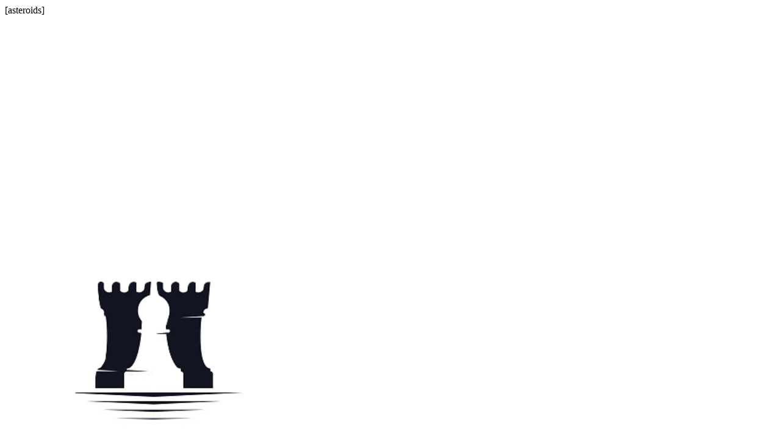

--- FILE ---
content_type: text/html; charset=UTF-8
request_url: https://yashmehta.info/joseph-blackburne-romantic-chess-part-3/
body_size: 19455
content:
<!DOCTYPE html><html lang="en-US"><head><meta charset="UTF-8" /><meta http-equiv="X-UA-Compatible" content="IE=edge"><link rel="pingback" href="https://yashmehta.info/xmlrpc.php" /> <script data-optimized="1" type="text/javascript">document.documentElement.className='js'</script> <script>var et_site_url='https://yashmehta.info';var et_post_id='776';function et_core_page_resource_fallback(a,b){"undefined"===typeof b&&(b=a.sheet.cssRules&&0===a.sheet.cssRules.length);b&&(a.onerror=null,a.onload=null,a.href?a.href=et_site_url+"/?et_core_page_resource="+a.id+et_post_id:a.src&&(a.src=et_site_url+"/?et_core_page_resource="+a.id+et_post_id))}</script><title>Joseph Blackburne | Romantic Chess Part 3 | yashmehta.info</title><meta name='robots' content='max-image-preview:large' /><link rel='dns-prefetch' href='//fonts.googleapis.com' /><link rel='dns-prefetch' href='//s.w.org' /><link rel="alternate" type="application/rss+xml" title="yashmehta.info &raquo; Feed" href="https://yashmehta.info/feed/" /><link rel="alternate" type="application/rss+xml" title="yashmehta.info &raquo; Comments Feed" href="https://yashmehta.info/comments/feed/" /><link rel="alternate" type="application/rss+xml" title="yashmehta.info &raquo; Joseph Blackburne | Romantic Chess Part 3 Comments Feed" href="https://yashmehta.info/joseph-blackburne-romantic-chess-part-3/feed/" /><meta content="Divi v.4.4.6" name="generator"/><link rel='stylesheet' id='litespeed-cache-dummy-css'  href='https://yashmehta.info/wp-content/plugins/litespeed-cache/assets/css/litespeed-dummy.css' type='text/css' media='all' /> <script type='text/javascript' src='https://yashmehta.info/wp-includes/js/jquery/jquery.min.js' id='jquery-core-js'></script> <script data-optimized="1" type='text/javascript' src='https://yashmehta.info/wp-content/litespeed/js/900978707885cbd0e5eba49165e11568.js?ver=11568' id='jquery-migrate-js'></script> <script data-optimized="1" type='text/javascript' src='https://yashmehta.info/wp-content/litespeed/js/aa4ea0bc9b24b2cffb9656df01fe1f06.js?ver=e1f06' id='es6-promise-js'></script> <script data-optimized="1" type='text/javascript' id='et-core-api-spam-recaptcha-js-extra'>var et_core_api_spam_recaptcha={"site_key":"","page_action":{"action":"joseph_blackburne_romantic_chess_part_3"}}</script> <script data-optimized="1" type='text/javascript' src='https://yashmehta.info/wp-content/litespeed/js/7315b2e50d53a9581caadb1c09850014.js?ver=50014' id='et-core-api-spam-recaptcha-js'></script> <link rel="https://api.w.org/" href="https://yashmehta.info/wp-json/" /><link rel="alternate" type="application/json" href="https://yashmehta.info/wp-json/wp/v2/posts/776" /><link rel="EditURI" type="application/rsd+xml" title="RSD" href="https://yashmehta.info/xmlrpc.php?rsd" /><link rel="wlwmanifest" type="application/wlwmanifest+xml" href="https://yashmehta.info/wp-includes/wlwmanifest.xml" /><meta name="generator" content="WordPress 5.7.1" /><link rel="canonical" href="https://yashmehta.info/joseph-blackburne-romantic-chess-part-3/" /><link rel='shortlink' href='https://yashmehta.info/?p=776' /><link rel="alternate" type="application/json+oembed" href="https://yashmehta.info/wp-json/oembed/1.0/embed?url=https%3A%2F%2Fyashmehta.info%2Fjoseph-blackburne-romantic-chess-part-3%2F" /><link rel="alternate" type="text/xml+oembed" href="https://yashmehta.info/wp-json/oembed/1.0/embed?url=https%3A%2F%2Fyashmehta.info%2Fjoseph-blackburne-romantic-chess-part-3%2F&#038;format=xml" /><meta name="viewport" content="width=device-width, initial-scale=1.0, maximum-scale=1.0, user-scalable=0" /> <script>window.OneSignal=window.OneSignal||[];OneSignal.push(function(){OneSignal.SERVICE_WORKER_UPDATER_PATH="OneSignalSDKUpdaterWorker.js.php";OneSignal.SERVICE_WORKER_PATH="OneSignalSDKWorker.js.php";OneSignal.SERVICE_WORKER_PARAM={scope:"/"};OneSignal.setDefaultNotificationUrl("https://yashmehta.info");var oneSignal_options={};window._oneSignalInitOptions=oneSignal_options;oneSignal_options.wordpress=!0;oneSignal_options.appId='47526136-0282-4ef5-be75-8b35d25c9deb';oneSignal_options.allowLocalhostAsSecureOrigin=!0;oneSignal_options.welcomeNotification={};oneSignal_options.welcomeNotification.title="";oneSignal_options.welcomeNotification.message="";oneSignal_options.subdomainName="yashmehta";oneSignal_options.safari_web_id="web.onesignal.auto.47d572d6-ef9d-4d9d-8962-815db43f4beb";oneSignal_options.persistNotification=!0;oneSignal_options.promptOptions={};oneSignal_options.notifyButton={};oneSignal_options.notifyButton.enable=!0;oneSignal_options.notifyButton.position='bottom-right';oneSignal_options.notifyButton.theme='default';oneSignal_options.notifyButton.size='medium';oneSignal_options.notifyButton.showCredit=!0;oneSignal_options.notifyButton.text={};OneSignal.init(window._oneSignalInitOptions);OneSignal.showSlidedownPrompt()});function documentInitOneSignal(){var oneSignal_elements=document.getElementsByClassName("OneSignal-prompt");var oneSignalLinkClickHandler=function(event){OneSignal.push(['registerForPushNotifications']);event.preventDefault()};for(var i=0;i<oneSignal_elements.length;i++)
oneSignal_elements[i].addEventListener('click',oneSignalLinkClickHandler,!1);}
if(document.readyState==='complete'){documentInitOneSignal()}else{window.addEventListener("load",function(event){documentInitOneSignal()})}</script> [asteroids]</head><body class="post-template-default single single-post postid-776 single-format-standard et-tb-has-template et-tb-has-body et_pb_button_helper_class et_fixed_nav et_show_nav et_primary_nav_dropdown_animation_fade et_secondary_nav_dropdown_animation_fade et_header_style_left et_pb_footer_columns4 et_cover_background et_pb_gutter osx et_pb_gutters3 et_divi_theme et-db et_minified_js et_minified_css"><div id="page-container"><header id="main-header" data-height-onload="66"><div class="container clearfix et_menu_container"><div class="logo_container">
<span class="logo_helper"></span>
<a href="https://yashmehta.info/">
<img data-lazyloaded="1" src="[data-uri]" data-src="http://yashmehta.info/wp-content/uploads/2020/03/Logo-5.png" alt="yashmehta.info" id="logo" data-height-percentage="54" /><noscript><img src="http://yashmehta.info/wp-content/uploads/2020/03/Logo-5.png" alt="yashmehta.info" id="logo" data-height-percentage="54" /></noscript>
</a></div><div id="et-top-navigation" data-height="66" data-fixed-height="40"><nav id="top-menu-nav"><ul id="top-menu" class="nav"><li id="menu-item-95" class="menu-item menu-item-type-post_type menu-item-object-page menu-item-home menu-item-95"><a href="https://yashmehta.info/">Home</a></li><li id="menu-item-89" class="menu-item menu-item-type-post_type menu-item-object-page menu-item-89"><a href="https://yashmehta.info/about/">About Us</a></li><li id="menu-item-94" class="menu-item menu-item-type-post_type menu-item-object-page menu-item-94"><a href="https://yashmehta.info/why-i-do-this/">Why I do this?</a></li><li id="menu-item-92" class="menu-item menu-item-type-post_type menu-item-object-page menu-item-92"><a href="https://yashmehta.info/all-about-chess/">All About Chess</a></li><li id="menu-item-91" class="menu-item menu-item-type-post_type menu-item-object-page menu-item-91"><a href="https://yashmehta.info/gallery/">Gallery</a></li><li id="menu-item-93" class="menu-item menu-item-type-post_type menu-item-object-page menu-item-93"><a href="https://yashmehta.info/blog/">Blog</a></li><li id="menu-item-90" class="menu-item menu-item-type-post_type menu-item-object-page menu-item-90"><a href="https://yashmehta.info/contact/">Contact</a></li></ul></nav><div id="et_top_search">
<span id="et_search_icon"></span></div><div id="et_mobile_nav_menu"><div class="mobile_nav closed">
<span class="select_page">Select Page</span>
<span class="mobile_menu_bar mobile_menu_bar_toggle"></span></div></div></div></div><div class="et_search_outer"><div class="container et_search_form_container"><form role="search" method="get" class="et-search-form" action="https://yashmehta.info/">
<input type="search" class="et-search-field" placeholder="Search &hellip;" value="" name="s" title="Search for:" /></form>
<span class="et_close_search_field"></span></div></div></header><div id="et-main-area"><div id="main-content"><div id="et-boc" class="et-boc"><div class="et-l et-l--body"><div class="et_builder_inner_content et_pb_gutters3"><div class="et_pb_section et_pb_section_0_tb_body et_pb_section_parallax et_pb_with_background et_section_regular section_has_divider et_pb_bottom_divider" ><div class="et_parallax_bg_wrap"><div
class="et_parallax_bg"
style="background-image: url(http://yashmehta.info/wp-content/uploads/2020/03/banner-chess.jpg);"
></div></div><div class="et_pb_row et_pb_row_0_tb_body"><div class="et_pb_column et_pb_column_4_4 et_pb_column_0_tb_body  et_pb_css_mix_blend_mode_passthrough et-last-child"><div class="et_pb_module et_pb_text et_pb_text_0_tb_body  et_pb_text_align_center et_pb_bg_layout_dark"><div class="et_pb_text_inner"><h1>Joseph Blackburne | Romantic Chess Part 3</h1></div></div></div></div><div class="et_pb_bottom_inside_divider et-no-transition"></div></div><div class="et_pb_section et_pb_section_1_tb_body et_section_regular" ><div class="et_pb_row et_pb_row_1_tb_body et_pb_gutters2"><div class="et_pb_column et_pb_column_2_3 et_pb_column_1_tb_body  et_pb_css_mix_blend_mode_passthrough"><div class="et_pb_module et_pb_image et_pb_image_0_tb_body">
<span class="et_pb_image_wrap has-box-shadow-overlay"><div class="box-shadow-overlay"></div><img data-lazyloaded="1" src="[data-uri]" data-src="https://yashmehta.info/wp-content/uploads/2020/05/Blackburne-shilling-gambit_FINAL_RESIZED.jpg" alt="" title="Blackburne shilling gambit_FINAL_RESIZED" data-srcset="https://yashmehta.info/wp-content/uploads/2020/05/Blackburne-shilling-gambit_FINAL_RESIZED.jpg 1497w, https://yashmehta.info/wp-content/uploads/2020/05/Blackburne-shilling-gambit_FINAL_RESIZED-1280x719.jpg 1280w, https://yashmehta.info/wp-content/uploads/2020/05/Blackburne-shilling-gambit_FINAL_RESIZED-980x551.jpg 980w, https://yashmehta.info/wp-content/uploads/2020/05/Blackburne-shilling-gambit_FINAL_RESIZED-480x270.jpg 480w" data-sizes="(min-width: 0px) and (max-width: 480px) 480px, (min-width: 481px) and (max-width: 980px) 980px, (min-width: 981px) and (max-width: 1280px) 1280px, (min-width: 1281px) 1497px, 100vw" /><noscript><img src="https://yashmehta.info/wp-content/uploads/2020/05/Blackburne-shilling-gambit_FINAL_RESIZED.jpg" alt="" title="Blackburne shilling gambit_FINAL_RESIZED" srcset="https://yashmehta.info/wp-content/uploads/2020/05/Blackburne-shilling-gambit_FINAL_RESIZED.jpg 1497w, https://yashmehta.info/wp-content/uploads/2020/05/Blackburne-shilling-gambit_FINAL_RESIZED-1280x719.jpg 1280w, https://yashmehta.info/wp-content/uploads/2020/05/Blackburne-shilling-gambit_FINAL_RESIZED-980x551.jpg 980w, https://yashmehta.info/wp-content/uploads/2020/05/Blackburne-shilling-gambit_FINAL_RESIZED-480x270.jpg 480w" sizes="(min-width: 0px) and (max-width: 480px) 480px, (min-width: 481px) and (max-width: 980px) 980px, (min-width: 981px) and (max-width: 1280px) 1280px, (min-width: 1281px) 1497px, 100vw" /></noscript></span></div></div><div class="et_pb_column et_pb_column_1_3 et_pb_column_2_tb_body  et_pb_css_mix_blend_mode_passthrough et-last-child"><div class="et_pb_module et_pb_blurb et_pb_blurb_0_tb_body  et_pb_text_align_left  et_pb_blurb_position_left et_pb_bg_layout_light"><div class="et_pb_blurb_content"><div class="et_pb_main_blurb_image"><span class="et_pb_image_wrap"><img data-lazyloaded="1" src="[data-uri]" data-src="https://secure.gravatar.com/avatar/4638639aad1aea5d1f98ef5877f5ecab?s=96&#038;d=mm&#038;r=g" alt="" class="et-waypoint et_pb_animation_top" /><noscript><img src="https://secure.gravatar.com/avatar/4638639aad1aea5d1f98ef5877f5ecab?s=96&#038;d=mm&#038;r=g" alt="" class="et-waypoint et_pb_animation_top" /></noscript></span></div><div class="et_pb_blurb_container"><h4 class="et_pb_module_header"><span>Written by <a href="https://yashmehta.info/author/yash2.mehta@gmail.com/" target="_self">admin</a></span></h4><div class="et_pb_blurb_description">My goal is to make chess the most widely played game in this planet. Although this may be overly ambitious, this is the right estimate looking at the amount of effort and dedication put in this website. This blog is just a by-product from the youthful exuberance of a 16 year old. I hope you will support me in this journey which I have undertaken.</div></div></div></div><div class="et_pb_module et_pb_blurb et_pb_blurb_1_tb_body  et_pb_text_align_left  et_pb_blurb_position_left et_pb_bg_layout_light"><div class="et_pb_blurb_content"><div class="et_pb_main_blurb_image"><span class="et_pb_image_wrap"><span class="et-waypoint et_pb_animation_top et-pb-icon">&#xe08c;</span></span></div><div class="et_pb_blurb_container"><h4 class="et_pb_module_header"><span><a href="https://yashmehta.info/category/chess-history/">chess history</a></span></h4></div></div></div><div class="et_pb_module et_pb_blurb et_pb_blurb_2_tb_body  et_pb_text_align_left  et_pb_blurb_position_left et_pb_bg_layout_light"><div class="et_pb_blurb_content"><div class="et_pb_main_blurb_image"><span class="et_pb_image_wrap"><span class="et-waypoint et_pb_animation_top et-pb-icon">&#xe065;</span></span></div><div class="et_pb_blurb_container"><h4 class="et_pb_module_header"><span><a href="https://yashmehta.info/joseph-blackburne-romantic-chess-part-3/#respond">0 Comments(s)</a></span></h4></div></div></div><div class="et_pb_module et_pb_blurb et_pb_blurb_3_tb_body  et_pb_text_align_left  et_pb_blurb_position_left et_pb_bg_layout_light"><div class="et_pb_blurb_content"><div class="et_pb_main_blurb_image"><span class="et_pb_image_wrap"><span class="et-waypoint et_pb_animation_top et-pb-icon">&#xe025;</span></span></div><div class="et_pb_blurb_container"><h4 class="et_pb_module_header"><span>May 13, 2020</span></h4></div></div></div></div></div></div><div class="et_pb_section et_pb_section_2_tb_body et_section_regular" ><div class="et_pb_row et_pb_row_2_tb_body"><div class="et_pb_column et_pb_column_4_4 et_pb_column_3_tb_body  et_pb_css_mix_blend_mode_passthrough et-last-child"><div class="et_pb_module et_pb_post_content et_pb_post_content_0_tb_body"><p>Conceived on December 10, 1841, <strong>Blackburne</strong> claimed to have learn <em>chess</em> in 1859, between the ages of 17-18. By and large in match play he fared <em><strong>incredibly inadequately</strong></em> against his counterparts however he had fine exhibitions against them in competition play. Were not for his <strong><em>regular yet sporadic flashes of genius</em></strong>, Blackburne&#8217;s heritage may have been in oblivion.</p><p><img data-lazyloaded="1" src="[data-uri]" class=" wp-image-777 aligncenter" data-src="http://yashmehta.info/wp-content/uploads/2020/05/Blackburne-portrait-photo.jpg" alt="" width="272" height="371" /><noscript><img class=" wp-image-777 aligncenter" src="http://yashmehta.info/wp-content/uploads/2020/05/Blackburne-portrait-photo.jpg" alt="" width="272" height="371" /></noscript></p><p>In 1861 he turned into the city club champion against his mentor, <strong>Horwitz</strong>. Blackburne completed ninth in the 1962 London International Tournament, and <strong>defeated</strong> Steinitz. Because of <em>Blackburne&#8217;s recommendation</em>, this turned into the first unprecedented competition utilizing chess clocks rather than hour glasses.</p><p><img data-lazyloaded="1" src="[data-uri]" class=" wp-image-778 aligncenter" data-src="http://yashmehta.info/wp-content/uploads/2020/05/Sand-glasses-with-chess-pieces-300x169.jpg" alt="" width="364" height="205" /><noscript><img class=" wp-image-778 aligncenter" src="http://yashmehta.info/wp-content/uploads/2020/05/Sand-glasses-with-chess-pieces-300x169.jpg" alt="" width="364" height="205" /></noscript></p><p>Blackburne is more famous for his <em><strong>great games than tournament or match results</strong></em>. He <strong>tied for 1st</strong> in Berlin, 1880 with Schwarz and Englisch. His best result was <strong>winning Berlin 1881 clear first by 3 points</strong>, Zukertort had to be content with second. Some of his greatest match results include, <em>crushing</em> <strong>Gunsberg</strong> in London 1881 with 7 wins, 4 loses, and 3 draws. He <em>walloped </em><strong>Zukertort</strong> 5 wins, 1 loss, and 7 draws in London 1887.</p><div id="attachment_779" style="width: 295px" class="wp-caption aligncenter"><img data-lazyloaded="1" src="[data-uri]" aria-describedby="caption-attachment-779" class="wp-image-779" data-src="http://yashmehta.info/wp-content/uploads/2020/05/Isidor-Gunsberg.jpg" alt="" width="285" height="286" data-srcset="https://yashmehta.info/wp-content/uploads/2020/05/Isidor-Gunsberg.jpg 224w, https://yashmehta.info/wp-content/uploads/2020/05/Isidor-Gunsberg-150x150.jpg 150w" data-sizes="(max-width: 285px) 100vw, 285px" /><noscript><img aria-describedby="caption-attachment-779" class="wp-image-779" src="http://yashmehta.info/wp-content/uploads/2020/05/Isidor-Gunsberg.jpg" alt="" width="285" height="286" srcset="https://yashmehta.info/wp-content/uploads/2020/05/Isidor-Gunsberg.jpg 224w, https://yashmehta.info/wp-content/uploads/2020/05/Isidor-Gunsberg-150x150.jpg 150w" sizes="(max-width: 285px) 100vw, 285px" /></noscript><p id="caption-attachment-779" class="wp-caption-text">Isidor Gunsberg in his 30&#8217;s &#8211; 40&#8217;s</p></div><p>Even at age 79 he was giving <strong>blindfold simuls to make a living</strong>, before his wife died in 1922. On September 1, 1924, Joseph Henry Blackburne <em>passed away from a heart attack at the age of 82</em>. Quite sad 🙁</p><p><img data-lazyloaded="1" src="[data-uri]" class=" wp-image-780 aligncenter" data-src="http://yashmehta.info/wp-content/uploads/2020/05/Blackburne-hand-drawn-portrait-225x300.jpg" alt="" width="293" height="391" data-srcset="https://yashmehta.info/wp-content/uploads/2020/05/Blackburne-hand-drawn-portrait-225x300.jpg 225w, https://yashmehta.info/wp-content/uploads/2020/05/Blackburne-hand-drawn-portrait.jpg 412w" data-sizes="(max-width: 293px) 100vw, 293px" /><noscript><img class=" wp-image-780 aligncenter" src="http://yashmehta.info/wp-content/uploads/2020/05/Blackburne-hand-drawn-portrait-225x300.jpg" alt="" width="293" height="391" srcset="https://yashmehta.info/wp-content/uploads/2020/05/Blackburne-hand-drawn-portrait-225x300.jpg 225w, https://yashmehta.info/wp-content/uploads/2020/05/Blackburne-hand-drawn-portrait.jpg 412w" sizes="(max-width: 293px) 100vw, 293px" /></noscript></p><p>Now I will present to you<strong> 3 Blackburne specialities</strong> that will demonstrate his style and command over the game.</p><p>In the first game, we notice <strong>Blackburne&#8217;s sparkling triumph </strong>despite of the fact that he was <em>becoming old</em>, and had <em>an inauspicious score</em> against Lasker. Let&#8217;s dive in!</p><p class="rpbchessboard-spacerBefore"></p><div id="rpbchessboard-6973b6e6768cb-1" class="rpbchessboard-chessgame">
<noscript><div class="rpbchessboard-noJavascriptBlock">[Event &quot;London&quot;]
[Site &quot;London ENG&quot;]
[Date &quot;1899.06.03&quot;]
[Round &quot;4&quot;]
[White &quot;Emanuel Lasker&quot;]
[Black &quot;Joseph Henry Blackburne&quot;]
[Result &quot;0-1&quot;]
[EventDate &quot;1899.05.30&quot;]
[ECO &quot;C62&quot;]
[WhiteElo &quot;?&quot;]
[BlackElo &quot;?&quot;]
[PlyCount &quot;92&quot;]1. e4 e5 2. Nf3 Nc6 3. Bb5 d6 4. d4 Bd7 5. d5 Nb8 6. Bd3 Be7 7. Nc3 Nf6 8. Ne2
c6 9. c4 Na6 10. Ng3 Nc5 11. Bc2 b5 12. b4 Nb7 13. dxc6 Bxc6 14. cxb5 Bxb5 15.
a4 Bd7 16. O-O g6 17. h3 {White appears to have a comfortable position with all
of black&#8217;s pieces passive but watch what black unleashes next!} 17... h5! 18.
Be3 a5!? 19. b5 Rc8 20. Rc1 Nc5 {Suddenly black forces are starting to gain
ground.} 21. Nd2 h4 22. Ne2 g5!! {Another stunning move. Black engages in a
full-on pawn storm on white. Black is threatening g4 right now.} 23. Bxg5 Rg8
24. Bxh4 Bxh3! 25. Bg3 Be6 26. Re1 Ng4 27. Nf1 Bg5 28. Rb1 Rh8! {Black will try
to set up his queen on the h-file as well and deliver mate. Black&#8217;s pieces out
of nowhere a swarming the kingside actively.} 29. Nc3 Bf4 30. Nd5 Qg5 31. f3
Rh1+! {A killer blow.} 32. Kxh1 Bxg3 33. Nxg3 Nf2+ 34. Kg1 Nxd1 {The material
imbalance isn&#8217;t just bad for white, it&#8217;s exacerbated by white&#8217;s exposed king.}
35. Nf5 Bxf5 36. exf5 Qd2 37. Rexd1 Qxc2 38. Rbc1 Qxf5 39. Nb6 Rd8 40. Nc4 Nb7
41. Ne3 Qf4 42. Kf2 Qxa4 43. Rc7 Nc5 44. Rh1 Rd7 45. Rc8+ Ke7 46. Rhh8 Qd4 0-1</div><div class="rpbchessboard-javascriptWarning">
You must activate JavaScript to enhance chess game visualization.</div>
</noscript><div class="rpbchessboard-chessgameAnchor"></div> <script data-optimized="1" type="text/javascript">jQuery(document).ready(function($){$.chessgame.navigationButtonClass='rpbchessboard-jQuery-enableSmoothness';$.chessgame.navigationFrameClass='wp-dialog';$.chessgame.navigationFrameOptions={"squareSize":42,"showCoordinates":!0,"colorset":"original","pieceset":"cburnett","animationSpeed":200,"showMoveArrow":!0};var selector='#'+"rpbchessboard-6973b6e6768cb-1"+' .rpbchessboard-chessgameAnchor';$(selector).removeClass('rpbchessboard-chessgameAnchor').chessgame({"pgn":"[Event \"London\"]\r\n[Site \"London ENG\"]\r\n[Date \"1899.06.03\"]\r\n[Round \"4\"]\r\n[White \"Emanuel Lasker\"]\r\n[Black \"Joseph Henry Blackburne\"]\r\n[Result \"0-1\"]\r\n[EventDate \"1899.05.30\"]\r\n[ECO \"C62\"]\r\n[WhiteElo \"?\"]\r\n[BlackElo \"?\"]\r\n[PlyCount \"92\"]\r\n\r\n1. e4 e5 2. Nf3 Nc6 3. Bb5 d6 4. d4 Bd7 5. d5 Nb8 6. Bd3 Be7 7. Nc3 Nf6 8. Ne2\r\nc6 9. c4 Na6 10. Ng3 Nc5 11. Bc2 b5 12. b4 Nb7 13. dxc6 Bxc6 14. cxb5 Bxb5 15.\r\na4 Bd7 16. O-O g6 17. h3 {White appears to have a comfortable position with all\r\nof black&#8217;s pieces passive but watch what black unleashes next!} 17... h5! 18.\r\nBe3 a5!? 19. b5 Rc8 20. Rc1 Nc5 {Suddenly black forces are starting to gain\r\nground.} 21. Nd2 h4 22. Ne2 g5!! {Another stunning move. Black engages in a\r\nfull-on pawn storm on white. Black is threatening g4 right now.} 23. Bxg5 Rg8\r\n24. Bxh4 Bxh3! 25. Bg3 Be6 26. Re1 Ng4 27. Nf1 Bg5 28. Rb1 Rh8! {Black will try\r\nto set up his queen on the h-file as well and deliver mate. Black&#8217;s pieces out\r\nof nowhere a swarming the kingside actively.} 29. Nc3 Bf4 30. Nd5 Qg5 31. f3\r\nRh1+! {A killer blow.} 32. Kxh1 Bxg3 33. Nxg3 Nf2+ 34. Kg1 Nxd1 {The material\r\nimbalance isn&#8217;t just bad for white, it&#8217;s exacerbated by white&#8217;s exposed king.}\r\n35. Nf5 Bxf5 36. exf5 Qd2 37. Rexd1 Qxc2 38. Rbc1 Qxf5 39. Nb6 Rd8 40. Nc4 Nb7\r\n41. Ne3 Qf4 42. Kf2 Qxa4 43. Rc7 Nc5 44. Rh1 Rd7 45. Rc8+ Ke7 46. Rhh8 Qd4 0-1","pieceSymbols":"figurines","navigationBoard":"scrollRight","showFlipButton":!0,"showDownloadButton":!1,"navigationBoardOptions":{"squareSize":42,"showCoordinates":!0,"colorset":"original","pieceset":"cburnett","animationSpeed":200,"showMoveArrow":!0},"diagramOptions":{"squareSize":42,"showCoordinates":!0,"colorset":"original","pieceset":"cburnett","animationSpeed":200,"showMoveArrow":!0}})})</script> </div><p class="rpbchessboard-spacerAfter"></p><p>Next we have a quick game that is annotated by the legend, Blackburne himself. This game is the embodiment of <strong>antediluvian, &#8220;Grecovian&#8221;, style</strong>. This game is one of the chess miniatures that all chess players should remember.</p><p class="rpbchessboard-spacerBefore"></p><div id="rpbchessboard-6973b6e6768cb-2" class="rpbchessboard-chessgame">
<noscript><div class="rpbchessboard-noJavascriptBlock">[Event &quot;Casual game&quot;]
[Site &quot;London ENG&quot;]
[Date &quot;1884.??.??&quot;]
[Round &quot;?&quot;]
[White &quot;NN&quot;]
[Black &quot;Joseph Henry Blackburne&quot;]
[Result &quot;0-1&quot;]
[EventDate &quot;?&quot;]
[ECO &quot;C51&quot;]
[WhiteElo &quot;?&quot;]
[BlackElo &quot;?&quot;]
[PlyCount &quot;28&quot;]1. e4 e5 2. Nf3 Nc6 3. Bc4 Bc5 4. Bxf7+ Kxf7 5. Nxe5+ Nxe5 6. Qh5+ {Note &#8211; I
used to call this the Kentucky opening. For a while after its introduction it
was greatly favored by certain players, but they soon grew tired of it.} 6... g6
7. Qxe5 d6 {Not to be outdone in generosity.} 8. Qxh8 Qh4 9. O-O Nf6 10. c3 Ng4
11. h3 Bxf2+ 12. Kh1 Bf5 13. Qxa8 Qxh3+ 14. gxh3 Bxe4# 0-1</div><div class="rpbchessboard-javascriptWarning">
You must activate JavaScript to enhance chess game visualization.</div>
</noscript><div class="rpbchessboard-chessgameAnchor"></div> <script data-optimized="1" type="text/javascript">jQuery(document).ready(function($){$.chessgame.navigationButtonClass='rpbchessboard-jQuery-enableSmoothness';$.chessgame.navigationFrameClass='wp-dialog';$.chessgame.navigationFrameOptions={"squareSize":42,"showCoordinates":!0,"colorset":"original","pieceset":"cburnett","animationSpeed":200,"showMoveArrow":!0};var selector='#'+"rpbchessboard-6973b6e6768cb-2"+' .rpbchessboard-chessgameAnchor';$(selector).removeClass('rpbchessboard-chessgameAnchor').chessgame({"pgn":"[Event \"Casual game\"]\r\n[Site \"London ENG\"]\r\n[Date \"1884.??.??\"]\r\n[Round \"?\"]\r\n[White \"NN\"]\r\n[Black \"Joseph Henry Blackburne\"]\r\n[Result \"0-1\"]\r\n[EventDate \"?\"]\r\n[ECO \"C51\"]\r\n[WhiteElo \"?\"]\r\n[BlackElo \"?\"]\r\n[PlyCount \"28\"]\r\n\r\n1. e4 e5 2. Nf3 Nc6 3. Bc4 Bc5 4. Bxf7+ Kxf7 5. Nxe5+ Nxe5 6. Qh5+ {Note &#8211; I\r\nused to call this the Kentucky opening. For a while after its introduction it\r\nwas greatly favored by certain players, but they soon grew tired of it.} 6... g6\r\n7. Qxe5 d6 {Not to be outdone in generosity.} 8. Qxh8 Qh4 9. O-O Nf6 10. c3 Ng4\r\n11. h3 Bxf2+ 12. Kh1 Bf5 13. Qxa8 Qxh3+ 14. gxh3 Bxe4# 0-1","pieceSymbols":"figurines","navigationBoard":"scrollLeft","showFlipButton":!0,"showDownloadButton":!1,"navigationBoardOptions":{"squareSize":42,"showCoordinates":!0,"colorset":"original","pieceset":"cburnett","animationSpeed":200,"showMoveArrow":!0},"diagramOptions":{"squareSize":42,"showCoordinates":!0,"colorset":"original","pieceset":"cburnett","animationSpeed":200,"showMoveArrow":!0}})})</script> </div><p class="rpbchessboard-spacerAfter"></p><p>Lastly, we have another shocking game in the romantic style. Remarkable skill demonstrated from <strong>Blackburne</strong>. I&#8217;d bet that he  would be top level today in chess imagination, creativity and calculation and would easily become a <strong>strong 2600</strong>(which could be an understatement as well!) whenever offered time to find openings.</p><p class="rpbchessboard-spacerBefore"></p><div id="rpbchessboard-6973b6e6768cb-3" class="rpbchessboard-chessgame">
<noscript><div class="rpbchessboard-noJavascriptBlock">[Event &quot;Berlin&quot;]
[Site &quot;Berlin GER&quot;]
[Date &quot;1881.09.16&quot;]
[Round &quot;16&quot;]
[White &quot;Joseph Henry Blackburne&quot;]
[Black &quot;Jacques Schwarz&quot;]
[Result &quot;1-0&quot;]
[EventDate &quot;1881.08.29&quot;]
[ECO &quot;C01&quot;]
[WhiteElo &quot;?&quot;]
[BlackElo &quot;?&quot;]
[PlyCount &quot;55&quot;]1. e4 e6 2. d4 d5 3. exd5 exd5 {The drawish, symmetrical exchange variation of
the French defense which Blackburne breathes life into.} 4. Nc3 Nf6 5. Nf3 Bd6
6. Bd3 c6 7. O-O O-O 8. Ne2 Bg4 9. Ng3 Qc7 10. Be3 Nbd7 11. Qd2 Rfe8 12. Rae1
Ne4 13. Qc1 Bxf3 14. gxf3 Nxg3 15. hxg3 Bxg3 16. Kg2! (16. fxg3?? {Allows draw
by perpetual check.} 16... Qxg3+ 17. Kh1 Qh3+ 18. Kg1 Qg3+ =) 16... Bd6 17. Rh1!
{White&#8217;s bishops are ominously staring down blacks scantily guarded king.} 17...
Nf8 18. Rh3! {Gotta love this style!! White doubles rooks. Simple, logical,
effective, but genius.} 18... g6 19. Reh1 Rad8 20. Bg5 Rd7 21. c4 dxc4 22. Bxc4
h5 23. Rh4 b5 24. Bb3 Ne6 25. Bf6 {White now infiltrates black&#8217;s collapsing
kingside.} 25... Nf4+ 26. Qxf4!! Bxf4 27. Rxh5 gxh5 28. Rxh5 {Despite black
being up queen-rook vs bishop, black is mated in short order.} (28. Rxh5 Bh6 29.
Rxh6 Qg3+ 30. Kxg3 Rd6 31. Rh8#) 1-0</div><div class="rpbchessboard-javascriptWarning">
You must activate JavaScript to enhance chess game visualization.</div>
</noscript><div class="rpbchessboard-chessgameAnchor"></div> <script data-optimized="1" type="text/javascript">jQuery(document).ready(function($){$.chessgame.navigationButtonClass='rpbchessboard-jQuery-enableSmoothness';$.chessgame.navigationFrameClass='wp-dialog';$.chessgame.navigationFrameOptions={"squareSize":42,"showCoordinates":!0,"colorset":"original","pieceset":"cburnett","animationSpeed":200,"showMoveArrow":!0};var selector='#'+"rpbchessboard-6973b6e6768cb-3"+' .rpbchessboard-chessgameAnchor';$(selector).removeClass('rpbchessboard-chessgameAnchor').chessgame({"pgn":"[Event \"Berlin\"]\r\n[Site \"Berlin GER\"]\r\n[Date \"1881.09.16\"]\r\n[Round \"16\"]\r\n[White \"Joseph Henry Blackburne\"]\r\n[Black \"Jacques Schwarz\"]\r\n[Result \"1-0\"]\r\n[EventDate \"1881.08.29\"]\r\n[ECO \"C01\"]\r\n[WhiteElo \"?\"]\r\n[BlackElo \"?\"]\r\n[PlyCount \"55\"]\r\n\r\n1. e4 e6 2. d4 d5 3. exd5 exd5 {The drawish, symmetrical exchange variation of\r\nthe French defense which Blackburne breathes life into.} 4. Nc3 Nf6 5. Nf3 Bd6\r\n6. Bd3 c6 7. O-O O-O 8. Ne2 Bg4 9. Ng3 Qc7 10. Be3 Nbd7 11. Qd2 Rfe8 12. Rae1\r\nNe4 13. Qc1 Bxf3 14. gxf3 Nxg3 15. hxg3 Bxg3 16. Kg2! (16. fxg3?? {Allows draw\r\nby perpetual check.} 16... Qxg3+ 17. Kh1 Qh3+ 18. Kg1 Qg3+ =) 16... Bd6 17. Rh1!\r\n{White&#8217;s bishops are ominously staring down blacks scantily guarded king.} 17...\r\nNf8 18. Rh3! {Gotta love this style!! White doubles rooks. Simple, logical,\r\neffective, but genius.} 18... g6 19. Reh1 Rad8 20. Bg5 Rd7 21. c4 dxc4 22. Bxc4\r\nh5 23. Rh4 b5 24. Bb3 Ne6 25. Bf6 {White now infiltrates black&#8217;s collapsing\r\nkingside.} 25... Nf4+ 26. Qxf4!! Bxf4 27. Rxh5 gxh5 28. Rxh5 {Despite black\r\nbeing up queen-rook vs bishop, black is mated in short order.} (28. Rxh5 Bh6 29.\r\nRxh6 Qg3+ 30. Kxg3 Rd6 31. Rh8#) 1-0","pieceSymbols":"figurines","navigationBoard":"scrollRight","showFlipButton":!0,"showDownloadButton":!1,"navigationBoardOptions":{"squareSize":42,"showCoordinates":!0,"colorset":"original","pieceset":"cburnett","animationSpeed":200,"showMoveArrow":!0},"diagramOptions":{"squareSize":42,"showCoordinates":!0,"colorset":"original","pieceset":"cburnett","animationSpeed":200,"showMoveArrow":!0}})})</script> </div><p class="rpbchessboard-spacerAfter"></p><p>Hope these games and annotations helped you. This was part 3 of my romantic chess series. Do let me know in the comment section below if you would like another part or certain chess players you want me to cover.</p><p>Happy Learning,<br />
Yash Mehta</p></div></div></div><div class="et_pb_row et_pb_row_3_tb_body"><div class="et_pb_column et_pb_column_4_4 et_pb_column_4_tb_body  et_pb_css_mix_blend_mode_passthrough et-last-child"><div class="et_pb_module et_pb_post_nav_0_tb_body et_pb_posts_nav nav-single">
<span class="nav-previous">
<a href="https://yashmehta.info/mikhail-chigorin-romantic-chess-part-2/" rel="prev">
<span class="meta-nav">&larr; </span><span class="nav-label">Prev: Mikhail Chigorin | Romantic Chess Part 2</span>
</a>
</span>
<span class="nav-next">
<a href="https://yashmehta.info/ignatz-kolisch-romantic-chess-part-4/" rel="next">
<span class="nav-label">Next: Ignatz Kolisch | Romantic Chess Part 4</span><span class="meta-nav"> &rarr;</span>
</a>
</span></div></div></div></div><div class="et_pb_section et_pb_section_3_tb_body et_section_regular" ><div class="et_pb_row et_pb_row_4_tb_body"><div class="et_pb_column et_pb_column_4_4 et_pb_column_5_tb_body  et_pb_css_mix_blend_mode_passthrough et-last-child"><div class="et_pb_module et_pb_text et_pb_text_1_tb_body  et_pb_text_align_left et_pb_bg_layout_light"><div class="et_pb_text_inner"><h2>You May Also Like&#8230;</h2></div></div><div class="et_pb_with_border et_pb_module et_pb_blog_0_tb_body et_pb_blog_grid_wrapper"><div class="et_pb_blog_grid clearfix "><div class="et_pb_ajax_pagination_container"><div class="et_pb_salvattore_content" data-columns><article id="post-890" class="et_pb_post clearfix et_pb_blog_item_0_0 post-890 post type-post status-publish format-standard has-post-thumbnail hentry category-chess-history"><div class="et_pb_image_container"><a href="https://yashmehta.info/the-first-lasker-janowsky-match/" class="entry-featured-image-url"><img data-lazyloaded="1" src="[data-uri]" data-src="https://yashmehta.info/wp-content/uploads/2020/05/Lasker-and-Janowski-WC_FINAL_RESIZED-400x250.jpg" alt="The First Lasker &#8211; Janowsky Match" class="" data-srcset="https://yashmehta.info/wp-content/uploads/2020/05/Lasker-and-Janowski-WC_FINAL_RESIZED.jpg 479w, https://yashmehta.info/wp-content/uploads/2020/05/Lasker-and-Janowski-WC_FINAL_RESIZED-400x250.jpg 480w " data-sizes="(max-width:479px) 479px, 100vw "  width='400' height='250' /><noscript><img src="https://yashmehta.info/wp-content/uploads/2020/05/Lasker-and-Janowski-WC_FINAL_RESIZED-400x250.jpg" alt="The First Lasker &#8211; Janowsky Match" class="" srcset="https://yashmehta.info/wp-content/uploads/2020/05/Lasker-and-Janowski-WC_FINAL_RESIZED.jpg 479w, https://yashmehta.info/wp-content/uploads/2020/05/Lasker-and-Janowski-WC_FINAL_RESIZED-400x250.jpg 480w " sizes="(max-width:479px) 479px, 100vw "  width='400' height='250' /></noscript></a></div><h2 class="entry-title"><a href="https://yashmehta.info/the-first-lasker-janowsky-match/">The First Lasker &#8211; Janowsky Match</a></h2><p class="post-meta"><span class="published">May 14, 2020</span></p><div class="post-content"><div class="post-content-inner"><p>I decided to do a small post on this match for a couple of reasons. Firstly, the games are fascinating, and little...</p></div></div></article><article id="post-846" class="et_pb_post clearfix et_pb_blog_item_0_1 post-846 post type-post status-publish format-standard has-post-thumbnail hentry category-chess-history"><div class="et_pb_image_container"><a href="https://yashmehta.info/the-gastineau-garden-party-1873/" class="entry-featured-image-url"><img data-lazyloaded="1" src="[data-uri]" data-src="https://yashmehta.info/wp-content/uploads/2020/05/Gastineau-House-party_FINAL_RESIZED-400x250.jpg" alt="The Gastineau Garden Party 1873" class="" data-srcset="https://yashmehta.info/wp-content/uploads/2020/05/Gastineau-House-party_FINAL_RESIZED.jpg 479w, https://yashmehta.info/wp-content/uploads/2020/05/Gastineau-House-party_FINAL_RESIZED-400x250.jpg 480w " data-sizes="(max-width:479px) 479px, 100vw "  width='400' height='250' /><noscript><img src="https://yashmehta.info/wp-content/uploads/2020/05/Gastineau-House-party_FINAL_RESIZED-400x250.jpg" alt="The Gastineau Garden Party 1873" class="" srcset="https://yashmehta.info/wp-content/uploads/2020/05/Gastineau-House-party_FINAL_RESIZED.jpg 479w, https://yashmehta.info/wp-content/uploads/2020/05/Gastineau-House-party_FINAL_RESIZED-400x250.jpg 480w " sizes="(max-width:479px) 479px, 100vw "  width='400' height='250' /></noscript></a></div><h2 class="entry-title"><a href="https://yashmehta.info/the-gastineau-garden-party-1873/">The Gastineau Garden Party 1873</a></h2><p class="post-meta"><span class="published">May 13, 2020</span></p><div class="post-content"><div class="post-content-inner"><p>I strongly believe that to become better at chess and to improve development, style and strategy one has to go through...</p></div></div></article><article id="post-792" class="et_pb_post clearfix et_pb_blog_item_0_2 post-792 post type-post status-publish format-standard has-post-thumbnail hentry category-chess-history category-chess-players"><div class="et_pb_image_container"><a href="https://yashmehta.info/3-great-romantic-chess-games/" class="entry-featured-image-url"><img data-lazyloaded="1" src="[data-uri]" data-src="https://yashmehta.info/wp-content/uploads/2020/05/Max-lange_FINAL_RESIZED-400x250.jpg" alt="3 Great Romantic Chess games" class="" data-srcset="https://yashmehta.info/wp-content/uploads/2020/05/Max-lange_FINAL_RESIZED.jpg 479w, https://yashmehta.info/wp-content/uploads/2020/05/Max-lange_FINAL_RESIZED-400x250.jpg 480w " data-sizes="(max-width:479px) 479px, 100vw "  width='400' height='250' /><noscript><img src="https://yashmehta.info/wp-content/uploads/2020/05/Max-lange_FINAL_RESIZED-400x250.jpg" alt="3 Great Romantic Chess games" class="" srcset="https://yashmehta.info/wp-content/uploads/2020/05/Max-lange_FINAL_RESIZED.jpg 479w, https://yashmehta.info/wp-content/uploads/2020/05/Max-lange_FINAL_RESIZED-400x250.jpg 480w " sizes="(max-width:479px) 479px, 100vw "  width='400' height='250' /></noscript></a></div><h2 class="entry-title"><a href="https://yashmehta.info/3-great-romantic-chess-games/">3 Great Romantic Chess games</a></h2><p class="post-meta"><span class="published">May 13, 2020</span></p><div class="post-content"><div class="post-content-inner"><p>I'll show you the fine romantic artistry from 3 lesser-known old masters, embodied in 3 great games. I'll also give a...</p></div></div></article></div></div></div></div></div></div></div><div class="et_pb_section et_pb_section_4_tb_body et_section_regular" ><div class="et_pb_row et_pb_row_5_tb_body"><div class="et_pb_column et_pb_column_4_4 et_pb_column_6_tb_body  et_pb_css_mix_blend_mode_passthrough et-last-child"><div class="et_pb_module et_pb_comments_0_tb_body et_hover_enabled et_pb_comments_module et_pb_bg_layout_light"><section id="comment-wrap"><h1 id="comments" class="page_title">0 Comments</h1><div id="comment-section" class="nocomments"></div><div id="respond" class="comment-respond"><h3 id="reply-title" class="comment-reply-title"><span>Submit a Comment</span> <small><a rel="nofollow" id="cancel-comment-reply-link" href="/joseph-blackburne-romantic-chess-part-3/#respond" style="display:none;">Cancel reply</a></small></h3><form action="https://yashmehta.info/wp-comments-post.php" method="post" id="commentform" class="comment-form"><p class="comment-notes"><span id="email-notes">Your email address will not be published.</span> Required fields are marked <span class="required">*</span></p><p class="comment-form-comment"><label for="comment">Comment</label><textarea id="comment" name="comment" cols="45" rows="8" maxlength="65525" required="required"></textarea></p><p class="comment-form-author"><label for="author">Name <span class="required">*</span></label> <input id="author" name="author" type="text" value="" size="30" maxlength="245" required='required' /></p><p class="comment-form-email"><label for="email">Email <span class="required">*</span></label> <input id="email" name="email" type="text" value="" size="30" maxlength="100" aria-describedby="email-notes" required='required' /></p><p class="comment-form-url"><label for="url">Website</label> <input id="url" name="url" type="text" value="" size="30" maxlength="200" /></p><p class="comment-form-cookies-consent"><input id="wp-comment-cookies-consent" name="wp-comment-cookies-consent" type="checkbox" value="yes" /> <label for="wp-comment-cookies-consent">Save my name, email, and website in this browser for the next time I comment.</label></p><p class="form-submit"><button name="submit" type="submit" id="et_pb_submit" class="submit">Submit Comment</button> <input type='hidden' name='comment_post_ID' value='776' id='comment_post_ID' />
<input type='hidden' name='comment_parent' id='comment_parent' value='0' /></p></form></div></section></div></div></div></div></div></div></div></div><footer id="main-footer"><div class="container"><div id="footer-widgets" class="clearfix"><div class="footer-widget"><div id="archives-2" class="fwidget et_pb_widget widget_archive"><h4 class="title">Archives</h4><ul><li><a href='https://yashmehta.info/2020/05/'>May 2020</a></li><li><a href='https://yashmehta.info/2020/04/'>April 2020</a></li><li><a href='https://yashmehta.info/2020/03/'>March 2020</a></li></ul></div><div id="categories-2" class="fwidget et_pb_widget widget_categories"><h4 class="title">Categories</h4><ul><li class="cat-item cat-item-30"><a href="https://yashmehta.info/category/chess-blunders/">chess blunders</a></li><li class="cat-item cat-item-18"><a href="https://yashmehta.info/category/chess-endgame/" title="This category will largely be represented by games played by masters and analysing them to get to know several chess endgame principles and guidelines one should follow.">chess endgame</a></li><li class="cat-item cat-item-20"><a href="https://yashmehta.info/category/chess-history/" title="This category will be a treasure for history lovers. It will cover the tournaments played in the past and will analyze the games played in those tournaments. Vintage, antique pictures are a sure gift.">chess history</a></li><li class="cat-item cat-item-16"><a href="https://yashmehta.info/category/chess-openings/" title="This category will encompass and analyze a plethora of chess openings and will also include side variations.">chess openings</a></li><li class="cat-item cat-item-21"><a href="https://yashmehta.info/category/chess-players/" title="This category will contain articles mainly of two types. It will either be a tribute to the player, or a biography with special facts and events. Both of these types will surely cover games played by the respective player.">chess players</a></li><li class="cat-item cat-item-15"><a href="https://yashmehta.info/category/chess-psychology/" title="This category will entail articles related to chess psychology (how masters have used them, how the average player can improve his/her mindset).">chess psychology</a></li><li class="cat-item cat-item-19"><a href="https://yashmehta.info/category/chess-puzzles/" title="This category will be what the name says. It will be consisting of various puzzles ranging from all levels. This will also include problem compositions from famous composers">chess puzzles</a></li><li class="cat-item cat-item-26"><a href="https://yashmehta.info/category/chess-strategy/" title="This category will mainly deal with the improvement of a player using various techniques. These include board vision, strategy making, critical thinking etc. ">chess strategy</a></li><li class="cat-item cat-item-29"><a href="https://yashmehta.info/category/chess-tactics/">Chess tactics</a></li><li class="cat-item cat-item-28"><a href="https://yashmehta.info/category/greatest-chess-moves/">Greatest chess moves</a></li><li class="cat-item cat-item-27"><a href="https://yashmehta.info/category/pawn-structures/">pawn structures</a></li><li class="cat-item cat-item-1"><a href="https://yashmehta.info/category/uncategorized/">Uncategorized</a></li></ul></div><div id="meta-2" class="fwidget et_pb_widget widget_meta"><h4 class="title">Meta</h4><ul><li><a href="https://yashmehta.info/wp-login.php">Log in</a></li><li><a href="https://yashmehta.info/feed/">Entries feed</a></li><li><a href="https://yashmehta.info/comments/feed/">Comments feed</a></li><li><a href="https://wordpress.org/">WordPress.org</a></li></ul></div></div><div class="footer-widget"></div><div class="footer-widget"></div><div class="footer-widget"></div></div></div><div id="footer-bottom"><div class="container clearfix"><ul class="et-social-icons"><li class="et-social-icon et-social-facebook">
<a href="#" class="icon">
<span>Facebook</span>
</a></li><li class="et-social-icon et-social-twitter">
<a href="#" class="icon">
<span>Twitter</span>
</a></li><li class="et-social-icon et-social-google-plus">
<a href="#" class="icon">
<span>Google</span>
</a></li><li class="et-social-icon et-social-instagram">
<a href="#" class="icon">
<span>Instagram</span>
</a></li><li class="et-social-icon et-social-rss">
<a href="https://yashmehta.info/feed/" class="icon">
<span>RSS</span>
</a></li></ul><p id="footer-info">Designed by <a href="http://www.elegantthemes.com" title="Premium WordPress Themes">Elegant Themes</a> | Powered by <a href="http://www.wordpress.org">WordPress</a></p></div></div></footer></div></div>  <script data-optimized="1" type='text/javascript' src='https://yashmehta.info/wp-content/litespeed/js/0095e787235e235ec3de2605797cc03c.js?ver=cc03c' id='comment-reply-js'></script> <script data-optimized="1" type='text/javascript' id='divi-custom-script-js-extra'>var DIVI={"item_count":"%d Item","items_count":"%d Items"};var et_shortcodes_strings={"previous":"Previous","next":"Next"};var et_pb_custom={"ajaxurl":"https:\/\/yashmehta.info\/wp-admin\/admin-ajax.php","images_uri":"https:\/\/yashmehta.info\/wp-content\/themes\/Divi\/images","builder_images_uri":"https:\/\/yashmehta.info\/wp-content\/themes\/Divi\/includes\/builder\/images","et_frontend_nonce":"0517678e44","subscription_failed":"Please, check the fields below to make sure you entered the correct information.","et_ab_log_nonce":"87e6e58bc3","fill_message":"Please, fill in the following fields:","contact_error_message":"Please, fix the following errors:","invalid":"Invalid email","captcha":"Captcha","prev":"Prev","previous":"Previous","next":"Next","wrong_captcha":"You entered the wrong number in captcha.","wrong_checkbox":"Checkbox","ignore_waypoints":"no","is_divi_theme_used":"1","widget_search_selector":".widget_search","ab_tests":[],"is_ab_testing_active":"","page_id":"776","unique_test_id":"","ab_bounce_rate":"5","is_cache_plugin_active":"no","is_shortcode_tracking":"","tinymce_uri":""};var et_frontend_scripts={"builderCssContainerPrefix":"#et-boc","builderCssLayoutPrefix":"#et-boc .et-l"};var et_pb_box_shadow_elements=[];var et_pb_motion_elements={"desktop":[],"tablet":[],"phone":[]}</script> <script data-optimized="1" type='text/javascript' src='https://yashmehta.info/wp-content/litespeed/js/bf59a2e99047013564c0655664d3a011.js?ver=3a011' id='divi-custom-script-js'></script> <script data-optimized="1" type='text/javascript' src='https://yashmehta.info/wp-content/litespeed/js/8365646ffc959948e553275d24b9a7ad.js?ver=9a7ad' id='et-core-common-js'></script> <script data-optimized="1" type='text/javascript' src='https://yashmehta.info/wp-content/litespeed/js/514299bd7a7158a162dd69b203403ed2.js?ver=03ed2' id='wp-embed-js'></script> <script data-optimized="1" type='text/javascript' src='https://yashmehta.info/wp-content/litespeed/js/c30175043271547fc76f85ec27730ac9.js?ver=30ac9' async='async' id='remote_sdk-js'></script> <script data-optimized="1" type='text/javascript' src='https://yashmehta.info/wp-content/litespeed/js/09d3668596fb9b3d00295dd8e1e56b14.js?ver=56b14' id='rpbchessboard-externals-js'></script> <script data-optimized="1" type='text/javascript' src='https://yashmehta.info/wp-content/litespeed/js/fad85d62e8ed9fd76774b486beec7e73.js?ver=c7e73' id='rpbchessboard-momentjs-js'></script> <script data-optimized="1" type='text/javascript' src='https://yashmehta.info/wp-content/litespeed/js/2f6b9643741fc183121fc17bb26018a9.js?ver=018a9' id='jquery-ui-core-js'></script> <script data-optimized="1" type='text/javascript' src='https://yashmehta.info/wp-content/litespeed/js/d62c13020b4e81c4c90ef2b974f952d3.js?ver=952d3' id='jquery-ui-mouse-js'></script> <script data-optimized="1" type='text/javascript' src='https://yashmehta.info/wp-content/litespeed/js/d6bcbd0d0ec0357ddb8e93dc5182712f.js?ver=2712f' id='jquery-ui-selectable-js'></script> <script data-optimized="1" type='text/javascript' src='https://yashmehta.info/wp-content/litespeed/js/d035bba8ec4253a90c37ad54aba0d244.js?ver=0d244' id='rpbchessboard-chessboard-js'></script> <script data-optimized="1" type='text/javascript' src='https://yashmehta.info/wp-content/litespeed/js/b9b61d08c35918a3b7f4e9b9b2c2f1f7.js?ver=2f1f7' id='jquery-ui-controlgroup-js'></script> <script data-optimized="1" type='text/javascript' src='https://yashmehta.info/wp-content/litespeed/js/33ad6a7ca87e579c905e99eaf45583af.js?ver=583af' id='jquery-ui-checkboxradio-js'></script> <script data-optimized="1" type='text/javascript' src='https://yashmehta.info/wp-content/litespeed/js/f0aec6aec9251eed540b426cc870a9df.js?ver=0a9df' id='jquery-ui-button-js'></script> <script data-optimized="1" type='text/javascript' src='https://yashmehta.info/wp-content/litespeed/js/a9b7e01b474f7f665b75f001449487e6.js?ver=487e6' id='jquery-color-js'></script> <script data-optimized="1" type='text/javascript' src='https://yashmehta.info/wp-content/litespeed/js/e4da7951de6f45e116f366e6d03346d1.js?ver=346d1' id='jquery-ui-resizable-js'></script> <script data-optimized="1" type='text/javascript' src='https://yashmehta.info/wp-content/litespeed/js/cc0e8c55f362a48873bf833a2cc6452e.js?ver=6452e' id='jquery-ui-draggable-js'></script> <script data-optimized="1" type='text/javascript' src='https://yashmehta.info/wp-content/litespeed/js/58a27bb84cdf6dab91acf1db890bc3c2.js?ver=bc3c2' id='jquery-ui-dialog-js'></script> <script data-optimized="1" type='text/javascript' src='https://yashmehta.info/wp-content/litespeed/js/4c58321691db4b7b1ca72ff24a1a094b.js?ver=a094b' id='rpbchessboard-chessgame-js'></script> <script data-optimized="1" type='text/javascript' id='mediaelement-core-js-before'>var mejsL10n={"language":"en","strings":{"mejs.download-file":"Download File","mejs.install-flash":"You are using a browser that does not have Flash player enabled or installed. Please turn on your Flash player plugin or download the latest version from https:\/\/get.adobe.com\/flashplayer\/","mejs.fullscreen":"Fullscreen","mejs.play":"Play","mejs.pause":"Pause","mejs.time-slider":"Time Slider","mejs.time-help-text":"Use Left\/Right Arrow keys to advance one second, Up\/Down arrows to advance ten seconds.","mejs.live-broadcast":"Live Broadcast","mejs.volume-help-text":"Use Up\/Down Arrow keys to increase or decrease volume.","mejs.unmute":"Unmute","mejs.mute":"Mute","mejs.volume-slider":"Volume Slider","mejs.video-player":"Video Player","mejs.audio-player":"Audio Player","mejs.captions-subtitles":"Captions\/Subtitles","mejs.captions-chapters":"Chapters","mejs.none":"None","mejs.afrikaans":"Afrikaans","mejs.albanian":"Albanian","mejs.arabic":"Arabic","mejs.belarusian":"Belarusian","mejs.bulgarian":"Bulgarian","mejs.catalan":"Catalan","mejs.chinese":"Chinese","mejs.chinese-simplified":"Chinese (Simplified)","mejs.chinese-traditional":"Chinese (Traditional)","mejs.croatian":"Croatian","mejs.czech":"Czech","mejs.danish":"Danish","mejs.dutch":"Dutch","mejs.english":"English","mejs.estonian":"Estonian","mejs.filipino":"Filipino","mejs.finnish":"Finnish","mejs.french":"French","mejs.galician":"Galician","mejs.german":"German","mejs.greek":"Greek","mejs.haitian-creole":"Haitian Creole","mejs.hebrew":"Hebrew","mejs.hindi":"Hindi","mejs.hungarian":"Hungarian","mejs.icelandic":"Icelandic","mejs.indonesian":"Indonesian","mejs.irish":"Irish","mejs.italian":"Italian","mejs.japanese":"Japanese","mejs.korean":"Korean","mejs.latvian":"Latvian","mejs.lithuanian":"Lithuanian","mejs.macedonian":"Macedonian","mejs.malay":"Malay","mejs.maltese":"Maltese","mejs.norwegian":"Norwegian","mejs.persian":"Persian","mejs.polish":"Polish","mejs.portuguese":"Portuguese","mejs.romanian":"Romanian","mejs.russian":"Russian","mejs.serbian":"Serbian","mejs.slovak":"Slovak","mejs.slovenian":"Slovenian","mejs.spanish":"Spanish","mejs.swahili":"Swahili","mejs.swedish":"Swedish","mejs.tagalog":"Tagalog","mejs.thai":"Thai","mejs.turkish":"Turkish","mejs.ukrainian":"Ukrainian","mejs.vietnamese":"Vietnamese","mejs.welsh":"Welsh","mejs.yiddish":"Yiddish"}}</script> <script data-optimized="1" type='text/javascript' src='https://yashmehta.info/wp-content/litespeed/js/ab9892eca0c0fd075b889e19d8fee11b.js?ver=ee11b' id='mediaelement-core-js'></script> <script data-optimized="1" type='text/javascript' src='https://yashmehta.info/wp-content/litespeed/js/180ac57f9ac994dde9d9dfd0e00e8c5a.js?ver=e8c5a' id='mediaelement-migrate-js'></script> <script data-optimized="1" type='text/javascript' id='mediaelement-js-extra'>var _wpmejsSettings={"pluginPath":"\/wp-includes\/js\/mediaelement\/","classPrefix":"mejs-","stretching":"responsive"}</script> <script data-optimized="1" type='text/javascript' src='https://yashmehta.info/wp-content/litespeed/js/61edf1cda6eaf71442609bfa33a6dd7e.js?ver=6dd7e' id='wp-mediaelement-js'></script> <script data-no-optimize="1">window.lazyLoadOptions=Object.assign({},{threshold:300},window.lazyLoadOptions||{});!function(t,e){"object"==typeof exports&&"undefined"!=typeof module?module.exports=e():"function"==typeof define&&define.amd?define(e):(t="undefined"!=typeof globalThis?globalThis:t||self).LazyLoad=e()}(this,function(){"use strict";function e(){return(e=Object.assign||function(t){for(var e=1;e<arguments.length;e++){var n,a=arguments[e];for(n in a)Object.prototype.hasOwnProperty.call(a,n)&&(t[n]=a[n])}return t}).apply(this,arguments)}function o(t){return e({},at,t)}function l(t,e){return t.getAttribute(gt+e)}function c(t){return l(t,vt)}function s(t,e){return function(t,e,n){e=gt+e;null!==n?t.setAttribute(e,n):t.removeAttribute(e)}(t,vt,e)}function i(t){return s(t,null),0}function r(t){return null===c(t)}function u(t){return c(t)===_t}function d(t,e,n,a){t&&(void 0===a?void 0===n?t(e):t(e,n):t(e,n,a))}function f(t,e){et?t.classList.add(e):t.className+=(t.className?" ":"")+e}function _(t,e){et?t.classList.remove(e):t.className=t.className.replace(new RegExp("(^|\\s+)"+e+"(\\s+|$)")," ").replace(/^\s+/,"").replace(/\s+$/,"")}function g(t){return t.llTempImage}function v(t,e){!e||(e=e._observer)&&e.unobserve(t)}function b(t,e){t&&(t.loadingCount+=e)}function p(t,e){t&&(t.toLoadCount=e)}function n(t){for(var e,n=[],a=0;e=t.children[a];a+=1)"SOURCE"===e.tagName&&n.push(e);return n}function h(t,e){(t=t.parentNode)&&"PICTURE"===t.tagName&&n(t).forEach(e)}function a(t,e){n(t).forEach(e)}function m(t){return!!t[lt]}function E(t){return t[lt]}function I(t){return delete t[lt]}function y(e,t){var n;m(e)||(n={},t.forEach(function(t){n[t]=e.getAttribute(t)}),e[lt]=n)}function L(a,t){var o;m(a)&&(o=E(a),t.forEach(function(t){var e,n;e=a,(t=o[n=t])?e.setAttribute(n,t):e.removeAttribute(n)}))}function k(t,e,n){f(t,e.class_loading),s(t,st),n&&(b(n,1),d(e.callback_loading,t,n))}function A(t,e,n){n&&t.setAttribute(e,n)}function O(t,e){A(t,rt,l(t,e.data_sizes)),A(t,it,l(t,e.data_srcset)),A(t,ot,l(t,e.data_src))}function w(t,e,n){var a=l(t,e.data_bg_multi),o=l(t,e.data_bg_multi_hidpi);(a=nt&&o?o:a)&&(t.style.backgroundImage=a,n=n,f(t=t,(e=e).class_applied),s(t,dt),n&&(e.unobserve_completed&&v(t,e),d(e.callback_applied,t,n)))}function x(t,e){!e||0<e.loadingCount||0<e.toLoadCount||d(t.callback_finish,e)}function M(t,e,n){t.addEventListener(e,n),t.llEvLisnrs[e]=n}function N(t){return!!t.llEvLisnrs}function z(t){if(N(t)){var e,n,a=t.llEvLisnrs;for(e in a){var o=a[e];n=e,o=o,t.removeEventListener(n,o)}delete t.llEvLisnrs}}function C(t,e,n){var a;delete t.llTempImage,b(n,-1),(a=n)&&--a.toLoadCount,_(t,e.class_loading),e.unobserve_completed&&v(t,n)}function R(i,r,c){var l=g(i)||i;N(l)||function(t,e,n){N(t)||(t.llEvLisnrs={});var a="VIDEO"===t.tagName?"loadeddata":"load";M(t,a,e),M(t,"error",n)}(l,function(t){var e,n,a,o;n=r,a=c,o=u(e=i),C(e,n,a),f(e,n.class_loaded),s(e,ut),d(n.callback_loaded,e,a),o||x(n,a),z(l)},function(t){var e,n,a,o;n=r,a=c,o=u(e=i),C(e,n,a),f(e,n.class_error),s(e,ft),d(n.callback_error,e,a),o||x(n,a),z(l)})}function T(t,e,n){var a,o,i,r,c;t.llTempImage=document.createElement("IMG"),R(t,e,n),m(c=t)||(c[lt]={backgroundImage:c.style.backgroundImage}),i=n,r=l(a=t,(o=e).data_bg),c=l(a,o.data_bg_hidpi),(r=nt&&c?c:r)&&(a.style.backgroundImage='url("'.concat(r,'")'),g(a).setAttribute(ot,r),k(a,o,i)),w(t,e,n)}function G(t,e,n){var a;R(t,e,n),a=e,e=n,(t=Et[(n=t).tagName])&&(t(n,a),k(n,a,e))}function D(t,e,n){var a;a=t,(-1<It.indexOf(a.tagName)?G:T)(t,e,n)}function S(t,e,n){var a;t.setAttribute("loading","lazy"),R(t,e,n),a=e,(e=Et[(n=t).tagName])&&e(n,a),s(t,_t)}function V(t){t.removeAttribute(ot),t.removeAttribute(it),t.removeAttribute(rt)}function j(t){h(t,function(t){L(t,mt)}),L(t,mt)}function F(t){var e;(e=yt[t.tagName])?e(t):m(e=t)&&(t=E(e),e.style.backgroundImage=t.backgroundImage)}function P(t,e){var n;F(t),n=e,r(e=t)||u(e)||(_(e,n.class_entered),_(e,n.class_exited),_(e,n.class_applied),_(e,n.class_loading),_(e,n.class_loaded),_(e,n.class_error)),i(t),I(t)}function U(t,e,n,a){var o;n.cancel_on_exit&&(c(t)!==st||"IMG"===t.tagName&&(z(t),h(o=t,function(t){V(t)}),V(o),j(t),_(t,n.class_loading),b(a,-1),i(t),d(n.callback_cancel,t,e,a)))}function $(t,e,n,a){var o,i,r=(i=t,0<=bt.indexOf(c(i)));s(t,"entered"),f(t,n.class_entered),_(t,n.class_exited),o=t,i=a,n.unobserve_entered&&v(o,i),d(n.callback_enter,t,e,a),r||D(t,n,a)}function q(t){return t.use_native&&"loading"in HTMLImageElement.prototype}function H(t,o,i){t.forEach(function(t){return(a=t).isIntersecting||0<a.intersectionRatio?$(t.target,t,o,i):(e=t.target,n=t,a=o,t=i,void(r(e)||(f(e,a.class_exited),U(e,n,a,t),d(a.callback_exit,e,n,t))));var e,n,a})}function B(e,n){var t;tt&&!q(e)&&(n._observer=new IntersectionObserver(function(t){H(t,e,n)},{root:(t=e).container===document?null:t.container,rootMargin:t.thresholds||t.threshold+"px"}))}function J(t){return Array.prototype.slice.call(t)}function K(t){return t.container.querySelectorAll(t.elements_selector)}function Q(t){return c(t)===ft}function W(t,e){return e=t||K(e),J(e).filter(r)}function X(e,t){var n;(n=K(e),J(n).filter(Q)).forEach(function(t){_(t,e.class_error),i(t)}),t.update()}function t(t,e){var n,a,t=o(t);this._settings=t,this.loadingCount=0,B(t,this),n=t,a=this,Y&&window.addEventListener("online",function(){X(n,a)}),this.update(e)}var Y="undefined"!=typeof window,Z=Y&&!("onscroll"in window)||"undefined"!=typeof navigator&&/(gle|ing|ro)bot|crawl|spider/i.test(navigator.userAgent),tt=Y&&"IntersectionObserver"in window,et=Y&&"classList"in document.createElement("p"),nt=Y&&1<window.devicePixelRatio,at={elements_selector:".lazy",container:Z||Y?document:null,threshold:300,thresholds:null,data_src:"src",data_srcset:"srcset",data_sizes:"sizes",data_bg:"bg",data_bg_hidpi:"bg-hidpi",data_bg_multi:"bg-multi",data_bg_multi_hidpi:"bg-multi-hidpi",data_poster:"poster",class_applied:"applied",class_loading:"litespeed-loading",class_loaded:"litespeed-loaded",class_error:"error",class_entered:"entered",class_exited:"exited",unobserve_completed:!0,unobserve_entered:!1,cancel_on_exit:!0,callback_enter:null,callback_exit:null,callback_applied:null,callback_loading:null,callback_loaded:null,callback_error:null,callback_finish:null,callback_cancel:null,use_native:!1},ot="src",it="srcset",rt="sizes",ct="poster",lt="llOriginalAttrs",st="loading",ut="loaded",dt="applied",ft="error",_t="native",gt="data-",vt="ll-status",bt=[st,ut,dt,ft],pt=[ot],ht=[ot,ct],mt=[ot,it,rt],Et={IMG:function(t,e){h(t,function(t){y(t,mt),O(t,e)}),y(t,mt),O(t,e)},IFRAME:function(t,e){y(t,pt),A(t,ot,l(t,e.data_src))},VIDEO:function(t,e){a(t,function(t){y(t,pt),A(t,ot,l(t,e.data_src))}),y(t,ht),A(t,ct,l(t,e.data_poster)),A(t,ot,l(t,e.data_src)),t.load()}},It=["IMG","IFRAME","VIDEO"],yt={IMG:j,IFRAME:function(t){L(t,pt)},VIDEO:function(t){a(t,function(t){L(t,pt)}),L(t,ht),t.load()}},Lt=["IMG","IFRAME","VIDEO"];return t.prototype={update:function(t){var e,n,a,o=this._settings,i=W(t,o);{if(p(this,i.length),!Z&&tt)return q(o)?(e=o,n=this,i.forEach(function(t){-1!==Lt.indexOf(t.tagName)&&S(t,e,n)}),void p(n,0)):(t=this._observer,o=i,t.disconnect(),a=t,void o.forEach(function(t){a.observe(t)}));this.loadAll(i)}},destroy:function(){this._observer&&this._observer.disconnect(),K(this._settings).forEach(function(t){I(t)}),delete this._observer,delete this._settings,delete this.loadingCount,delete this.toLoadCount},loadAll:function(t){var e=this,n=this._settings;W(t,n).forEach(function(t){v(t,e),D(t,n,e)})},restoreAll:function(){var e=this._settings;K(e).forEach(function(t){P(t,e)})}},t.load=function(t,e){e=o(e);D(t,e)},t.resetStatus=function(t){i(t)},t}),function(t,e){"use strict";function n(){e.body.classList.add("litespeed_lazyloaded")}function a(){console.log("[LiteSpeed] Start Lazy Load"),o=new LazyLoad(Object.assign({},t.lazyLoadOptions||{},{elements_selector:"[data-lazyloaded]",callback_finish:n})),i=function(){o.update()},t.MutationObserver&&new MutationObserver(i).observe(e.documentElement,{childList:!0,subtree:!0,attributes:!0})}var o,i;t.addEventListener?t.addEventListener("load",a,!1):t.attachEvent("onload",a)}(window,document);</script></body></html>
<!-- Page optimized by LiteSpeed Cache @2026-01-23 17:59:02 -->

<!-- Page cached by LiteSpeed Cache 7.6.2 on 2026-01-23 17:59:02 -->

--- FILE ---
content_type: application/x-javascript
request_url: https://yashmehta.info/wp-content/litespeed/js/4c58321691db4b7b1ca72ff24a1a094b.js?ver=a094b
body_size: 6119
content:
!function(kokopu,$,moment,sanitizeHtml){"use strict";$.chessgame={navigationFrameOptions:{},navigationFrameClass:"",navigationButtonClass:"",chessFont:"alpha",i18n:{ANNOTATED_BY:"Annotated by %1$s",INITIAL_POSITION:"Initial position",PIECE_SYMBOLS:{K:"K",Q:"Q",R:"R",B:"B",N:"N",P:"P"},GO_FIRST_MOVE_TOOLTIP:"Go to the beginning of the game",GO_PREVIOUS_MOVE_TOOLTIP:"Go to the previous move",GO_NEXT_MOVE_TOOLTIP:"Go to the next move",GO_LAST_MOVE_TOOLTIP:"Go to the end of the game",FLIP_TOOLTIP:"Flip the board",DOWNLOAD_PGN_TOOLTIP:"Download the game",PGN_DOWNLOAD_ERROR_MESSAGE:"Cannot download the PGN file.",PGN_PARSING_ERROR_MESSAGE:"Error while analysing a PGN string."}};var dynamicURL=null;function formatResult(result){switch(result){case"1/2-1/2":return"½–½";case"1-0":return"1–0";case"0-1":return"0–1";default:return result}}var SPECIAL_NAGS_LOOKUP={3:"!!",1:"!",5:"!?",6:"?!",2:"?",4:"??",18:"+−",16:"±",14:"⩲",10:"=",11:"=",15:"⩱",17:"∓",19:"−+",7:"□",8:"□",13:"∞",22:"⨀",32:"⟳",36:"↑",40:"→",132:"⇆",138:"⊕",140:"∆",142:"⌓",146:"N"};function sanitizeRichText(text){return sanitizeHtml(text,{allowedTags:["a","b","br","code","em","i","span","strong","sub","sup"],allowedAttributes:{"*":["class","id","title"],a:["href","target"]}})}function capitalize(text){return 0===text.length?"":text.charAt(0).toUpperCase()+text.slice(1)}function filterBoolean(value,defaultValue){return"boolean"==typeof value?value:"number"==typeof value?Boolean(value):"string"==typeof value?"true"===(value=value.toLowerCase())||"1"===value||"on"===value||"false"!==value&&"0"!==value&&"off"!==value&&defaultValue:defaultValue}function filterNavigationBoard(value){switch(value){case"frame":case"floatLeft":case"floatRight":case"scrollLeft":case"scrollRight":case"above":case"below":return value;default:return"none"}}function filterChessboardOptions(value){var result={};return void 0!==value.flip&&(result.flip=value.flip),void 0!==value.squareSize&&(result.squareSize=value.squareSize),void 0!==value.showCoordinates&&(result.showCoordinates=value.showCoordinates),void 0!==value.colorset&&(result.colorset=value.colorset),void 0!==value.pieceset&&(result.pieceset=value.pieceset),void 0!==value.animationSpeed&&(result.animationSpeed=value.animationSpeed),void 0!==value.showMoveArrow&&(result.showMoveArrow=value.showMoveArrow),result}function initializeURL(widget,url){return"string"!=typeof url||""===url?"":(widget.options.pgn="",widget._game=null,$.get(url).done(function(data){widget.options.pgn=initializePGN(widget,data),refresh(widget)}).fail(function(){widget._game={title:$.chessgame.i18n.PGN_DOWNLOAD_ERROR_MESSAGE,message:url},refresh(widget)}),url)}function initializePGN(widget,pgn){pgn=(pgn="string"!=typeof pgn?"*":pgn).replace(/^\s+|\s+$/g,"");try{widget._game=kokopu.pgnRead(pgn,widget.options.gameIndex)}catch(error){if(!(error instanceof kokopu.exception.InvalidPGN))throw widget._game=null,error;widget._game=error}return pgn}function initializePieceSymbols(widget,pieceSymbols){var FIELDS=["K","Q","R","B","N","P"];if(/^\([a-zA-Z]{6}\)$/.test(pieceSymbols)){pieceSymbols=pieceSymbols.toUpperCase(),widget._pieceSymbolTable={};for(var k=0;k<6;++k)widget._pieceSymbolTable[FIELDS[k]]=pieceSymbols.substr(k+1,1)}else switch(pieceSymbols){case"figurines":widget._pieceSymbolTable={};for(var font=function(font){switch(font){case"merida":case"pirat":return font;default:return"alpha"}}($.chessgame.chessFont),k=0;k<6;++k){var field=FIELDS[k];widget._pieceSymbolTable[field]='<span class="rpbui-chessgame-'+font+'Font">'+field+"</span>"}break;case"localized":widget._pieceSymbolTable={};for(k=0;k<6;++k){field=FIELDS[k];widget._pieceSymbolTable[field]=field in $.chessgame.i18n.PIECE_SYMBOLS?$.chessgame.i18n.PIECE_SYMBOLS[field]:field}break;default:widget._pieceSymbolTable={K:"K",Q:"Q",R:"R",B:"B",N:"N",P:"P"},pieceSymbols="native"}return pieceSymbols}function stopScrollAreaSizeTimer(widget){null!==widget._scrollAreaSizeTimerId&&(clearInterval(widget._scrollAreaSizeTimerId),widget._scrollAreaSizeTimerId=null)}function destroyContent(widget){stopScrollAreaSizeTimer(widget),0!==$("#rpbui-chessgame-navigationFrameTarget",widget.element).length&&$("#rpbui-chessgame-navigationFrame").dialog("close"),widget.element.empty()}function refresh(widget){if(destroyContent(widget),null!==widget._game)if(widget._game instanceof kokopu.Game){var fragment=document.createDocumentFragment();fragment.appendChild(function(widget){var result=buildTextElement("div","rpbui-chessgame-move rpbui-chessgame-initialMove",$.chessgame.i18n.INITIAL_POSITION);return insertPositionInformation(result,widget._game.mainVariation(),!0),result}(widget)),fragment.appendChild(function(){var focusField=buildElement("a","rpbui-chessgame-focusField");focusField.setAttribute("href","#");var result=buildElement("div","rpbui-chessgame-focusFieldContainer");return result.appendChild(focusField),result}());var insertionPoint=fragment;switch(widget.options.navigationBoard){case"floatLeft":case"floatRight":case"above":fragment.appendChild(buildNavigationBox(widget));break;case"scrollLeft":case"scrollRight":insertionPoint=buildElement("div","rpbui-chessgame-scrollArea");var scrollBox=buildElement("div","rpbui-chessgame-scrollBox");scrollBox.appendChild("scrollLeft"===widget.options.navigationBoard?buildNavigationBox(widget):insertionPoint),scrollBox.appendChild("scrollLeft"===widget.options.navigationBoard?insertionPoint:buildNavigationBox(widget)),fragment.appendChild(scrollBox)}var currentHeight=function(result){var whitePlayer=buildPlayerNameHeader(result,"w"),blackPlayer=buildPlayerNameHeader(result,"b"),event=function(round){var header=round._game.event();if(void 0===header)return!1;round=round._game.round(),header=buildRichTextElement("div","rpbui-chessgame-event",header);void 0!==round&&header.appendChild(buildRichTextElement("span","rpbui-chessgame-round",round));return header}(result),datePlace=function(header){var date=header._game.date(),site=header._game.site();if(void 0===date&&void 0===site)return!1;header=buildElement("div","rpbui-chessgame-datePlaceGroup");void 0!==date&&header.appendChild(buildRichTextElement("span","rpbui-chessgame-date",function(date){return date instanceof Date?capitalize(moment(date).format("LL")):"month"in date?capitalize(moment({year:date.year,month:date.month-1}).format("MMMM YYYY")):date.year}(date)));void 0!==site&&header.appendChild(buildRichTextElement("span","rpbui-chessgame-site",site));return header}(result),annotator=function(annotator){annotator=annotator._game.annotator();return void 0!==annotator&&buildRichTextElement("div","rpbui-chessgame-annotator",$.chessgame.i18n.ANNOTATED_BY.replace(/%1\$s/g,'<span class="rpbui-chessgame-annotatorName">'+annotator+"</span>"))}(result);{if(whitePlayer||blackPlayer||event||datePlace||annotator){result=buildElement("div","rpbui-chessgame-headers");return whitePlayer&&result.appendChild(whitePlayer),blackPlayer&&result.appendChild(blackPlayer),event&&result.appendChild(event),datePlace&&result.appendChild(datePlace),annotator&&result.appendChild(annotator),result}return!1}}(widget);currentHeight&&insertionPoint.appendChild(currentHeight);currentHeight=function(widget){var mainVariation=function buildVariation(widget,variation,isMainVariation,gameResult){if(void 0===variation.comment()&&void 0===variation.first()&&"*"===gameResult)return!1;var variationClass="rpbui-chessgame-variation"+(isMainVariation?"":" rpbui-chessgame-subVariation");var result=buildElement(variation.isLongVariation()?"div":"span",variationClass);var enableMoveGroups=variation.isLongVariation();var moveGroupOpened=!1;var insertionPoint=result;function openMoveGroup(){enableMoveGroups&&!moveGroupOpened&&(insertionPoint=buildElement("div","rpbui-chessgame-moveGroup"),result.appendChild(insertionPoint),moveGroupOpened=!0)}function closeMoveGroup(){moveGroupOpened&&(insertionPoint=result,moveGroupOpened=!1)}void 0!==variation.comment()&&(variation.isLongComment()||openMoveGroup(),insertionPoint.appendChild(buildComment(variation,!0)));var forcePrintMoveNumber=!0;var node=variation.first();for(;void 0!==node;){openMoveGroup(),insertionPoint.appendChild(buildMove(widget,node,forcePrintMoveNumber)),void 0!==node.comment()&&(node.isLongComment()&&closeMoveGroup(),insertionPoint.appendChild(buildComment(node,!1)));for(var hasNonEmptySubVariations=!1,subVariations=node.variations(),k=0;k<subVariations.length;++k){var subVariationElement=buildVariation(widget,subVariations[k],!1,"*");subVariationElement&&((subVariations[k].isLongVariation()?closeMoveGroup:openMoveGroup)(),insertionPoint.appendChild(subVariationElement),hasNonEmptySubVariations=!0)}forcePrintMoveNumber=void 0!==node.comment()||hasNonEmptySubVariations,node=node.next()}isMainVariation&&"*"!==gameResult&&(openMoveGroup(),insertionPoint.appendChild(buildTextElement("span","rpbui-chessgame-result",formatResult(gameResult))));closeMoveGroup();return result}(widget,widget._game.mainVariation(),!0,widget._game.result());if(!mainVariation)return!1;var result="rpbui-chessgame-body";1<mainVariation.childNodes.length&&(result+=" rpbui-chessgame-moreSpace");"none"!==widget.options.navigationBoard&&(result+=" rpbui-chessgame-clickableMoves");"floatLeft"===widget.options.navigationBoard&&(result+=" rpbui-chessgame-indentWithFloatLeft");result=buildElement("div",result);return result.appendChild(mainVariation),result}(widget);switch(currentHeight&&insertionPoint.appendChild(currentHeight),widget.options.navigationBoard){case"floatLeft":case"floatRight":fragment.appendChild(buildElement("div","rpbui-chessgame-"+widget.options.navigationBoard.replace("float","clear")));break;case"below":fragment.appendChild(buildNavigationBox(widget))}widget.element.append(fragment),function(widget){$(".rpbui-chessgame-comment .rpbui-chessgame-diagramAnchor",widget.element).each(function(index,cal){var anchor=$(cal),ctl=anchor.closest(".rpbui-chessgame-comment"),variant=widget._game.variant(),options=ctl.data("position"),csl=ctl.data("csl"),cal=ctl.data("cal"),ctl=ctl.data("ctl"),options={position:variant+":"+options};void 0!==csl&&(options.squareMarkers=csl),void 0!==cal&&(options.arrowMarkers=cal),void 0!==ctl&&(options.textMarkers=ctl),$.extend(options,widget.options.diagramOptions),anchor.empty().removeClass("rpbui-chessgame-diagramAnchor").addClass("rpbui-chessgame-diagram").chessboard(options)})}(widget),"none"!==widget.options.navigationBoard&&(function(widget){$(".rpbui-chessgame-move",widget.element).click(function(){updateNavigationBoard(widget,$(this),!0),widget.focus()})}(widget),function(secondMove){$(".rpbui-chessgame-variation",secondMove.element).each(function(index,moves){var moves=$(moves),moves=(moves.is("div")?moves.children(".rpbui-chessgame-moveGroup"):moves).children(".rpbui-chessgame-move"),previousMove=null;moves.each(function(index2,move){move=$(move);null!==previousMove&&(move.data("prevMove",previousMove),previousMove.data("nextMove",move)),previousMove=move})});var initialMove=$(".rpbui-chessgame-initialMove",secondMove.element);0!==(secondMove=$(".rpbui-chessgame-variation .rpbui-chessgame-move",secondMove.element)).length&&((secondMove=secondMove.first()).data("prevMove",initialMove),initialMove.data("nextMove",secondMove))}(widget),$(".rpbui-chessgame-focusField",widget.element).keydown(function(event){"Home"===event.key?widget.goFirstMove():"ArrowLeft"===event.key?widget.goPreviousMove():"ArrowRight"===event.key?widget.goNextMove():"End"===event.key&&widget.goLastMove()}),"frame"!==widget.options.navigationBoard&&function(widget){$(".rpbui-chessgame-navigationBoard",widget.element).chessboard(widget.options.navigationBoardOptions),initializeNavigationButtons(function(buttonClass){return $(buttonClass,widget.element)},function(methodName){widget[methodName](),widget.focus()}),updateNavigationBoard(widget,$(".rpbui-chessgame-initialMove",widget.element),!1)}(widget),"scrollLeft"!==widget.options.navigationBoard&&"scrollRight"!==widget.options.navigationBoard||(0<(currentHeight=$(".rpbui-chessgame-navigationBox",widget.element).height())?$(".rpbui-chessgame-scrollArea",widget.element).css("height",currentHeight):widget._scrollAreaSizeTimerId=setInterval(function(){var currentHeightTmp=$(".rpbui-chessgame-navigationBox",widget.element).height();0<currentHeightTmp&&($(".rpbui-chessgame-scrollArea",widget.element).css("height",currentHeightTmp),stopScrollAreaSizeTimer(widget))},100)))}else widget.element.append(function(widget){var result=buildElement("div","rpbui-chessgame-error");result.appendChild(buildTextElement("div","rpbui-chessgame-errorTitle",widget._game instanceof kokopu.exception.InvalidPGN?$.chessgame.i18n.PGN_PARSING_ERROR_MESSAGE:widget._game.title)),null!==widget._game.message&&result.appendChild(buildTextElement("div","rpbui-chessgame-errorMessage",widget._game.message));{var errorAt;null!==widget._game.index&&0<=widget._game.index&&(errorAt=buildElement("div","rpbui-chessgame-errorAt"),widget._game.index>=widget._game.pgn.length?errorAt.appendChild(document.createTextNode("Occurred at the end of the string.")):(errorAt.appendChild(document.createTextNode("Occurred at position "+widget._game.index+":")),errorAt.appendChild(buildTextElement("div","rpbui-chessgame-errorAtCode",function(text,pos,p2,e2){var p1=pos-p2,e1="...";return p1<=0&&(p1=0,e1=""),p2=pos+1+e2,e2="...",p2>=text.length&&(p2=text.length,e2=""),(e1+text.substr(p1,p2-p1)+e2).replace(/\n|\t/g," ")+"\n"+new Array(1+e1.length+pos-p1).join(" ")+"^"}(widget._game.pgn,widget._game.index,10,40)))),result.appendChild(errorAt))}return result}(widget))}function buildPlayerNameHeader(rating,group){var title=rating._game.playerName(group);if(void 0===title)return!1;var header=buildElement("div","rpbui-chessgame-"+("w"===group?"white":"black")+"Player");header.appendChild(buildElement("span","rpbui-chessgame-colorTag")),header.appendChild(buildRichTextElement("span","rpbui-chessgame-playerName",title));title=rating._game.playerTitle(group),rating=rating._game.playerElo(group);return void 0===title&&void 0===rating||(group=buildElement("span","rpbui-chessgame-titleRatingGroup"),void 0!==title&&group.appendChild(buildRichTextElement("span","rpbui-chessgame-playerTitle",title)),void 0!==rating&&group.appendChild(buildRichTextElement("span","rpbui-chessgame-playerRating",rating)),header.appendChild(group)),header}function insertPositionInformation(element,ctl,cal){element.setAttribute("data-position",(cal?ctl.initialPosition():ctl.position()).fen());cal=ctl.tag("csl");void 0!==cal&&element.setAttribute("data-csl",cal);cal=ctl.tag("cal");void 0!==cal&&element.setAttribute("data-cal",cal);ctl=ctl.tag("ctl");void 0!==ctl&&element.setAttribute("data-ctl",ctl)}function buildComment(node,isVariation){var result=node.comment().replace(/\[#]/g,'<span class="rpbui-chessgame-diagramAnchor"></span>'),result=buildRichTextElement(node.isLongComment()?"div":"span","rpbui-chessgame-comment",result);return insertPositionInformation(result,node,isVariation),result}function buildMove(widget,node,moveNumberText){var result=buildElement("span","rpbui-chessgame-move");insertPositionInformation(result,node,!1),result.setAttribute("data-position-before",node.positionBefore().fen()),result.setAttribute("data-move-notation",node.notation());var moveNumberClass="rpbui-chessgame-moveNumber"+(moveNumberText||"w"===node.moveColor()?"":" rpbui-chessgame-hidden"),moveNumberText=node.fullMoveNumber()+("w"===node.moveColor()?".":"…");result.appendChild(buildTextElement("span",moveNumberClass,moveNumberText));for(var nag,pieceSymbolTable=widget._pieceSymbolTable,html=node.notation().replace(/[KQRBNP]/g,function(match){return pieceSymbolTable[match]}),nags=node.nags(),k=0;k<nags.length;++k)html+=" "+((nag=nags[k])in SPECIAL_NAGS_LOOKUP?SPECIAL_NAGS_LOOKUP[nag]:"$"+nag);return result.insertAdjacentHTML("beforeend",sanitizeRichText(html)),result}function buildNavigationBox(result){result=buildElement("div","rpbui-chessgame-navigationBox rpbui-chessgame-"+result.options.navigationBoard);return insertNavigationSkeleton(result),result}function insertNavigationSkeleton(element){element.appendChild(buildElement("div","rpbui-chessgame-navigationBoard"));var downloadLink="rpbui-chessgame-navigationButtons";""!==$.chessgame.navigationButtonClass&&(downloadLink+=" "+$.chessgame.navigationButtonClass);var buttons=buildElement("div",downloadLink);function addButton(button,buttonTitle){button=buildElement("div",button);button.setAttribute("title",buttonTitle),buttons.appendChild(button)}element.appendChild(buttons),addButton("rpbui-chessgame-navigationButtonFirst",$.chessgame.i18n.GO_FIRST_MOVE_TOOLTIP),addButton("rpbui-chessgame-navigationButtonPrevious",$.chessgame.i18n.GO_PREVIOUS_MOVE_TOOLTIP),addButton("rpbui-chessgame-navigationButtonNext",$.chessgame.i18n.GO_NEXT_MOVE_TOOLTIP),addButton("rpbui-chessgame-navigationButtonLast rpbui-chessgame-spaceAfter",$.chessgame.i18n.GO_LAST_MOVE_TOOLTIP),addButton("rpbui-chessgame-navigationButtonFlip rpbui-chessgame-spaceAfter",$.chessgame.i18n.FLIP_TOOLTIP),addButton("rpbui-chessgame-navigationButtonDownload rpbui-chessgame-spaceAfter",$.chessgame.i18n.DOWNLOAD_PGN_TOOLTIP);downloadLink=buildElement("a","rpbui-chessgame-blobDownloadLink");downloadLink.setAttribute("href","#"),downloadLink.setAttribute("download","game.pgn"),element.appendChild(downloadLink)}function initializeNavigationButtons(selector,callback){selector(".rpbui-chessgame-navigationButtons").disableSelection(),selector(".rpbui-chessgame-navigationButtonFirst").button({icons:{primary:"ui-icon-seek-first"},text:!1}).click(function(){callback("goFirstMove")}),selector(".rpbui-chessgame-navigationButtonPrevious").button({icons:{primary:"ui-icon-seek-prev"},text:!1}).click(function(){callback("goPreviousMove")}),selector(".rpbui-chessgame-navigationButtonNext").button({icons:{primary:"ui-icon-seek-next"},text:!1}).click(function(){callback("goNextMove")}),selector(".rpbui-chessgame-navigationButtonLast").button({icons:{primary:"ui-icon-seek-end"},text:!1}).click(function(){callback("goLastMove")}),selector(".rpbui-chessgame-navigationButtonFlip").button({icons:{primary:"ui-icon-refresh"},text:!1}).click(function(){callback("flip")}),selector(".rpbui-chessgame-navigationButtonDownload").button({icons:{primary:"ui-icon-extlink"},text:!1}).click(function(){callback("downloadPGN")})}function buildTextElement(type,result,text){result=buildElement(type,result);return result.appendChild(document.createTextNode(text)),result}function buildRichTextElement(type,result,html){result=buildElement(type,result);return result.innerHTML=sanitizeRichText(html),result}function buildElement(result,className){result=document.createElement(result);return""!==className&&(result.className=className),result}function updateNavigationBoard(targetOffset,targetOffsetTop,allowScrollDown){var cal,csl,scrollTarget,scrollArea;null==targetOffsetTop||targetOffsetTop.hasClass("rpbui-chessgame-selectedMove")||("frame"===targetOffset.options.navigationBoard&&function(){var widget;0===$("#rpbui-chessgame-navigationFrame").length&&((widget=buildElement("div","")).id="rpbui-chessgame-navigationFrame",insertNavigationSkeleton(widget),$("body").append(widget),$("#rpbui-chessgame-navigationFrame").dialog({create:function(event){$(event.target).parent().css("position","fixed")},resizeStart:function(event){$(event.target).parent().css("position","fixed")},resizeStop:function(event){$(event.target).parent().css("position","fixed")},autoOpen:!1,dialogClass:$.chessgame.navigationFrameClass,width:"auto",close:function(){unselectMove()}}),(widget=$("#rpbui-chessgame-navigationFrame .rpbui-chessgame-navigationBoard")).chessboard(filterChessboardOptions($.chessgame.navigationFrameOptions)),widget.chessboard("sizeControlledByContainer",$("#rpbui-chessgame-navigationFrame"),"dialogresize"),initializeNavigationButtons(function(buttonClass){return $("#rpbui-chessgame-navigationFrame "+buttonClass)},function(methodName){var gameWidget=$("#rpbui-chessgame-navigationFrameTarget").closest(".rpbui-chessgame");gameWidget.chessgame(methodName),gameWidget.chessgame("focus")}))}(),updateNavigationBoardFlip(targetOffset),function(widget){updateNavigationButton(widget,".rpbui-chessgame-navigationButtonFlip",widget.options.showFlipButton),updateNavigationButton(widget,".rpbui-chessgame-navigationButtonDownload",widget.options.showDownloadButton)}(targetOffset),scrollTarget=targetOffsetTop,csl=allowScrollDown,allowScrollDown=retrieveNavigationBoard(cal=targetOffset),csl?(allowScrollDown.chessboard("option","position",cal._game.variant()+":"+scrollTarget.data("positionBefore")),allowScrollDown.chessboard("play",scrollTarget.data("moveNotation"))):allowScrollDown.chessboard("option","position",cal._game.variant()+":"+scrollTarget.data("position")),csl=scrollTarget.data("csl"),cal=scrollTarget.data("cal"),scrollTarget=scrollTarget.data("ctl"),allowScrollDown.chessboard("option","squareMarkers",void 0===csl?"":csl),allowScrollDown.chessboard("option","arrowMarkers",void 0===cal?"":cal),allowScrollDown.chessboard("option","textMarkers",void 0===scrollTarget?"":scrollTarget),function(widget,move){var color="frame"===widget.options.navigationBoard;unselectMove(color?null:$(".rpbui-chessgame-selectedMove",widget.element)),move.addClass("rpbui-chessgame-selectedMove"),color&&move.attr("id","rpbui-chessgame-navigationFrameTarget"),color=move.css("color"),move.css("background-color",color),move.css("color",function(colorString){return.5<$.Color(colorString).lightness()?"black":"white"}(color))}(targetOffset,targetOffsetTop),"frame"===targetOffset.options.navigationBoard&&((scrollArea=$("#rpbui-chessgame-navigationFrame")).dialog("isOpen")||(scrollArea.dialog("option","position",{my:"center",at:"center",of:window}),scrollArea.dialog("open")),$(".ui-dialog-title",scrollArea.closest(".ui-dialog")).empty().append(targetOffsetTop.html())),allowScrollDown=!0,(scrollTarget=$(".rpbui-chessgame-selectedMove",targetOffset.element)).hasClass("rpbui-chessgame-initialMove")&&(0===(scrollTarget=$(".rpbui-chessgame-headers",targetOffset.element)).length&&(scrollTarget=$(".rpbui-chessgame-body",targetOffset.element)),allowScrollDown=!1),"scrollLeft"===targetOffset.options.navigationBoard||"scrollRight"===targetOffset.options.navigationBoard?(scrollArea=$(".rpbui-chessgame-scrollArea",targetOffset.element),(targetOffsetTop=scrollTarget.offset().top-scrollArea.offset().top)<0?scrollArea.stop().animate({scrollTop:scrollArea.scrollTop()+targetOffsetTop},200):allowScrollDown&&targetOffsetTop+scrollTarget.height()>scrollArea.height()&&scrollArea.stop().animate({scrollTop:scrollArea.scrollTop()+targetOffsetTop+scrollTarget.height()-scrollArea.height()},200)):"frame"===targetOffset.options.navigationBoard&&((targetOffset=scrollTarget.offset()).top<$(window).scrollTop()?$("html, body").stop().animate({scrollTop:targetOffset.top},200):allowScrollDown&&targetOffset.top+scrollTarget.height()>$(window).scrollTop()+window.innerHeight&&$("html, body").stop().animate({scrollTop:targetOffset.top+scrollTarget.height()-window.innerHeight},200)))}function updateNavigationBoardFlip(widget){var navigationBoard=retrieveNavigationBoard(widget);widget.options.navigationBoardOptions.flip!==navigationBoard.chessboard("option","flip")&&navigationBoard.chessboard("option","flip",widget.options.navigationBoardOptions.flip)}function updateNavigationButton(button,buttonClass,isVisible){button="frame"===button.options.navigationBoard?$("#rpbui-chessgame-navigationFrame "+buttonClass):$(buttonClass,button.element);isVisible?button.show():button.hide()}function retrieveNavigationBoard(widget){return"frame"===widget.options.navigationBoard?$("#rpbui-chessgame-navigationFrame .rpbui-chessgame-navigationBoard"):$(".rpbui-chessgame-navigationBoard",widget.element)}function unselectMove(target){(target=null==target?$("#rpbui-chessgame-navigationFrameTarget"):target).attr("style",null).attr("id",null).removeClass("rpbui-chessgame-selectedMove")}$.widget("rpbchess-ui.chessgame",{options:{pgn:"*",url:"",gameIndex:0,navigationBoard:"none",navigationBoardOptions:{},diagramOptions:{},pieceSymbols:"native",showFlipButton:!0,showDownloadButton:!0},_game:null,_pieceSymbolTable:null,_scrollAreaSizeTimerId:null,_create:function(){this.element.addClass("rpbui-chessgame"),this.options.url=initializeURL(this,this.options.url),this.options.url||(this.options.pgn=initializePGN(this,this.options.pgn)),this.options.pieceSymbols=initializePieceSymbols(this,this.options.pieceSymbols),this.options.navigationBoard=filterNavigationBoard(this.options.navigationBoard),this.options.navigationBoardOptions=filterChessboardOptions(this.options.navigationBoardOptions),this.options.diagramOptions=filterChessboardOptions(this.options.diagramOptions),this.options.showFlipButton=filterBoolean(this.options.showFlipButton,!0),this.options.showDownloadButton=filterBoolean(this.options.showDownloadButton,!0),refresh(this)},_destroy:function(){destroyContent(this),this.element.removeClass("rpbui-chessgame")},_setOption:function(key,value){switch(key){case"url":value=initializeURL(this,value);break;case"pgn":if(this.options.url)return;value=initializePGN(this,value);break;case"pieceSymbols":value=initializePieceSymbols(this,value);break;case"navigationBoard":value=filterNavigationBoard(value);break;case"navigationBoardOptions":case"diagramOptions":value=filterChessboardOptions(value);break;case"showFlipButton":case"showDownloadButton":value=filterBoolean(value,!0)}this.options[key]=value,refresh(this)},goFirstMove:function(){var target=$(".rpbui-chessgame-selectedMove",this.element);if(0!==target.length){for(;void 0!==target.data("prevMove");)target=target.data("prevMove");updateNavigationBoard(this,target,!1)}},goPreviousMove:function(){updateNavigationBoard(this,$(".rpbui-chessgame-selectedMove",this.element).data("prevMove"),!1)},goNextMove:function(){updateNavigationBoard(this,$(".rpbui-chessgame-selectedMove",this.element).data("nextMove"),!0)},goLastMove:function(){var target=$(".rpbui-chessgame-selectedMove",this.element);if(0!==target.length){for(;void 0!==target.data("nextMove");)target=target.data("nextMove");updateNavigationBoard(this,target,!1)}},flip:function(){this.options.navigationBoardOptions.flip=!this.options.navigationBoardOptions.flip,updateNavigationBoardFlip(this)},downloadPGN:function(){var link;this.options.url?window.location.href=this.options.url:(link=new Blob([this.options.pgn],{type:"text/plain"}),null!==dynamicURL&&window.URL.revokeObjectURL(dynamicURL),dynamicURL=window.URL.createObjectURL(link),(link="frame"===(link=this).options.navigationBoard?$("#rpbui-chessgame-navigationFrame .rpbui-chessgame-blobDownloadLink"):$(".rpbui-chessgame-blobDownloadLink",link.element)).attr("href",dynamicURL),link.get(0).click())},focus:function(){$(".rpbui-chessgame-focusField",this.element).focus()}})}(kokopu,jQuery,moment,sanitizeHtml);
;

--- FILE ---
content_type: application/x-javascript
request_url: https://yashmehta.info/wp-content/litespeed/js/09d3668596fb9b3d00295dd8e1e56b14.js?ver=56b14
body_size: 93987
content:
!function r(e,n,t){function o(i,f){if(!n[i]){if(!e[i]){var p="function"==typeof require&&require;if(!f&&p)return p(i,!0);if(u)return u(i,!0);throw(p=new Error("Cannot find module '"+i+"'")).code="MODULE_NOT_FOUND",p}p=n[i]={exports:{}},e[i][0].call(p.exports,function(r){return o(e[i][1][r]||r)},p,p.exports,r,e,n,t)}return n[i].exports}for(var u="function"==typeof require&&require,i=0;i<t.length;i++)o(t[i]);return o}({1:[function(require,module,exports){window.kokopu=require("kokopu"),window.sanitizeHtml=require("sanitize-html")},{kokopu:44,"sanitize-html":99}],2:[function(require,module,exports){(function(global){(function(){"use strict";var ret;"Set"in global?"function"==typeof Set.prototype.forEach&&(ret=!1,new Set([!0]).forEach(function(el){ret=el}),!0===ret)?module.exports=function(arr){var ret=[];return new Set(arr).forEach(function(el){ret.push(el)}),ret}:module.exports=function(arr){var seen=new Set;return arr.filter(function(el){return!seen.has(el)&&(seen.add(el),!0)})}:module.exports=function(arr){for(var ret=[],i=0;i<arr.length;i++)-1===ret.indexOf(arr[i])&&ret.push(arr[i]);return ret}}).call(this)}).call(this,"undefined"!=typeof global?global:"undefined"!=typeof self?self:"undefined"!=typeof window?window:{})},{}],3:[function(require,module,exports){"use strict";exports.byteLength=function(validLen){var placeHoldersLen=getLens(validLen),validLen=placeHoldersLen[0],placeHoldersLen=placeHoldersLen[1];return 3*(validLen+placeHoldersLen)/4-placeHoldersLen},exports.toByteArray=function(b64){var tmp,i,placeHoldersLen=getLens(b64),validLen=placeHoldersLen[0],placeHoldersLen=placeHoldersLen[1],arr=new Arr(function(validLen,placeHoldersLen){return 3*(validLen+placeHoldersLen)/4-placeHoldersLen}(validLen,placeHoldersLen)),curByte=0,len=0<placeHoldersLen?validLen-4:validLen;for(i=0;i<len;i+=4)tmp=revLookup[b64.charCodeAt(i)]<<18|revLookup[b64.charCodeAt(i+1)]<<12|revLookup[b64.charCodeAt(i+2)]<<6|revLookup[b64.charCodeAt(i+3)],arr[curByte++]=tmp>>16&255,arr[curByte++]=tmp>>8&255,arr[curByte++]=255&tmp;2===placeHoldersLen&&(tmp=revLookup[b64.charCodeAt(i)]<<2|revLookup[b64.charCodeAt(i+1)]>>4,arr[curByte++]=255&tmp);1===placeHoldersLen&&(tmp=revLookup[b64.charCodeAt(i)]<<10|revLookup[b64.charCodeAt(i+1)]<<4|revLookup[b64.charCodeAt(i+2)]>>2,arr[curByte++]=tmp>>8&255,arr[curByte++]=255&tmp);return arr},exports.fromByteArray=function(uint8){for(var tmp,len=uint8.length,extraBytes=len%3,parts=[],i=0,len2=len-extraBytes;i<len2;i+=16383)parts.push(function(uint8,start,end){for(var tmp,output=[],i=start;i<end;i+=3)tmp=(uint8[i]<<16&16711680)+(uint8[i+1]<<8&65280)+(255&uint8[i+2]),output.push(function(num){return lookup[num>>18&63]+lookup[num>>12&63]+lookup[num>>6&63]+lookup[63&num]}(tmp));return output.join("")}(uint8,i,len2<i+16383?len2:i+16383));1==extraBytes?(tmp=uint8[len-1],parts.push(lookup[tmp>>2]+lookup[tmp<<4&63]+"==")):2==extraBytes&&(tmp=(uint8[len-2]<<8)+uint8[len-1],parts.push(lookup[tmp>>10]+lookup[tmp>>4&63]+lookup[tmp<<2&63]+"="));return parts.join("")};for(var lookup=[],revLookup=[],Arr="undefined"!=typeof Uint8Array?Uint8Array:Array,code="ABCDEFGHIJKLMNOPQRSTUVWXYZabcdefghijklmnopqrstuvwxyz0123456789+/",i=0,len=code.length;i<len;++i)lookup[i]=code[i],revLookup[code.charCodeAt(i)]=i;function getLens(validLen){var len=validLen.length;if(0<len%4)throw new Error("Invalid string. Length must be a multiple of 4");validLen=validLen.indexOf("=");return[validLen=-1===validLen?len:validLen,validLen===len?0:4-validLen%4]}revLookup["-".charCodeAt(0)]=62,revLookup["_".charCodeAt(0)]=63},{}],4:[function(require,module,exports){},{}],5:[function(require,module,exports){(function(Buffer){(function(){"use strict";var base64=require("base64-js"),ieee754=require("ieee754");exports.Buffer=Buffer,exports.SlowBuffer=function(length){+length!=length&&(length=0);return Buffer.alloc(+length)},exports.INSPECT_MAX_BYTES=50;var K_MAX_LENGTH=2147483647;function createBuffer(buf){if(K_MAX_LENGTH<buf)throw new RangeError('The value "'+buf+'" is invalid for option "size"');buf=new Uint8Array(buf);return buf.__proto__=Buffer.prototype,buf}function Buffer(arg,encodingOrOffset,length){if("number"!=typeof arg)return from(arg,encodingOrOffset,length);if("string"==typeof encodingOrOffset)throw new TypeError('The "string" argument must be of type string. Received type number');return allocUnsafe(arg)}function from(value,encodingOrOffset,length){if("string"==typeof value)return function(string,actual){"string"==typeof actual&&""!==actual||(actual="utf8");if(!Buffer.isEncoding(actual))throw new TypeError("Unknown encoding: "+actual);var length=0|byteLength(string,actual),buf=createBuffer(length),actual=buf.write(string,actual);actual!==length&&(buf=buf.slice(0,actual));return buf}(value,encodingOrOffset);if(ArrayBuffer.isView(value))return fromArrayLike(value);if(null==value)throw TypeError("The first argument must be one of type string, Buffer, ArrayBuffer, Array, or Array-like Object. Received type "+typeof value);if(isInstance(value,ArrayBuffer)||value&&isInstance(value.buffer,ArrayBuffer))return function(array,byteOffset,buf){if(byteOffset<0||array.byteLength<byteOffset)throw new RangeError('"offset" is outside of buffer bounds');if(array.byteLength<byteOffset+(buf||0))throw new RangeError('"length" is outside of buffer bounds');buf=void 0===byteOffset&&void 0===buf?new Uint8Array(array):void 0===buf?new Uint8Array(array,byteOffset):new Uint8Array(array,byteOffset,buf);return buf.__proto__=Buffer.prototype,buf}(value,encodingOrOffset,length);if("number"==typeof value)throw new TypeError('The "value" argument must not be of type number. Received type number');var b=value.valueOf&&value.valueOf();if(null!=b&&b!==value)return Buffer.from(b,encodingOrOffset,length);b=function(obj){if(Buffer.isBuffer(obj)){var len=0|checked(obj.length),buf=createBuffer(len);return 0===buf.length?buf:(obj.copy(buf,0,0,len),buf)}if(void 0!==obj.length)return"number"!=typeof obj.length||numberIsNaN(obj.length)?createBuffer(0):fromArrayLike(obj);if("Buffer"===obj.type&&Array.isArray(obj.data))return fromArrayLike(obj.data)}(value);if(b)return b;if("undefined"!=typeof Symbol&&null!=Symbol.toPrimitive&&"function"==typeof value[Symbol.toPrimitive])return Buffer.from(value[Symbol.toPrimitive]("string"),encodingOrOffset,length);throw new TypeError("The first argument must be one of type string, Buffer, ArrayBuffer, Array, or Array-like Object. Received type "+typeof value)}function assertSize(size){if("number"!=typeof size)throw new TypeError('"size" argument must be of type number');if(size<0)throw new RangeError('The value "'+size+'" is invalid for option "size"')}function allocUnsafe(size){return assertSize(size),createBuffer(size<0?0:0|checked(size))}function fromArrayLike(array){for(var length=array.length<0?0:0|checked(array.length),buf=createBuffer(length),i=0;i<length;i+=1)buf[i]=255&array[i];return buf}function checked(length){if(K_MAX_LENGTH<=length)throw new RangeError("Attempt to allocate Buffer larger than maximum size: 0x"+K_MAX_LENGTH.toString(16)+" bytes");return 0|length}function byteLength(string,encoding){if(Buffer.isBuffer(string))return string.length;if(ArrayBuffer.isView(string)||isInstance(string,ArrayBuffer))return string.byteLength;if("string"!=typeof string)throw new TypeError('The "string" argument must be one of type string, Buffer, or ArrayBuffer. Received type '+typeof string);var len=string.length,mustMatch=2<arguments.length&&!0===arguments[2];if(!mustMatch&&0===len)return 0;for(var loweredCase=!1;;)switch(encoding){case"ascii":case"latin1":case"binary":return len;case"utf8":case"utf-8":return utf8ToBytes(string).length;case"ucs2":case"ucs-2":case"utf16le":case"utf-16le":return 2*len;case"hex":return len>>>1;case"base64":return base64ToBytes(string).length;default:if(loweredCase)return mustMatch?-1:utf8ToBytes(string).length;encoding=(""+encoding).toLowerCase(),loweredCase=!0}}function slowToString(encoding,start,end){var loweredCase=!1;if((start=void 0===start||start<0?0:start)>this.length)return"";if((end=void 0===end||end>this.length?this.length:end)<=0)return"";if((end>>>=0)<=(start>>>=0))return"";for(encoding=encoding||"utf8";;)switch(encoding){case"hex":return function(buf,start,end){var len=buf.length;(!start||start<0)&&(start=0);(!end||end<0||len<end)&&(end=len);for(var out="",i=start;i<end;++i)out+=function(n){return n<16?"0"+n.toString(16):n.toString(16)}(buf[i]);return out}(this,start,end);case"utf8":case"utf-8":return utf8Slice(this,start,end);case"ascii":return function(buf,start,end){var ret="";end=Math.min(buf.length,end);for(var i=start;i<end;++i)ret+=String.fromCharCode(127&buf[i]);return ret}(this,start,end);case"latin1":case"binary":return function(buf,start,end){var ret="";end=Math.min(buf.length,end);for(var i=start;i<end;++i)ret+=String.fromCharCode(buf[i]);return ret}(this,start,end);case"base64":return function(buf,start,end){return 0===start&&end===buf.length?base64.fromByteArray(buf):base64.fromByteArray(buf.slice(start,end))}(this,start,end);case"ucs2":case"ucs-2":case"utf16le":case"utf-16le":return function(buf,start,end){for(var bytes=buf.slice(start,end),res="",i=0;i<bytes.length;i+=2)res+=String.fromCharCode(bytes[i]+256*bytes[i+1]);return res}(this,start,end);default:if(loweredCase)throw new TypeError("Unknown encoding: "+encoding);encoding=(encoding+"").toLowerCase(),loweredCase=!0}}function swap(b,n,m){var i=b[n];b[n]=b[m],b[m]=i}function bidirectionalIndexOf(buffer,val,byteOffset,encoding,dir){if(0===buffer.length)return-1;if("string"==typeof byteOffset?(encoding=byteOffset,byteOffset=0):2147483647<byteOffset?byteOffset=2147483647:byteOffset<-2147483648&&(byteOffset=-2147483648),(byteOffset=(byteOffset=numberIsNaN(byteOffset=+byteOffset)?dir?0:buffer.length-1:byteOffset)<0?buffer.length+byteOffset:byteOffset)>=buffer.length){if(dir)return-1;byteOffset=buffer.length-1}else if(byteOffset<0){if(!dir)return-1;byteOffset=0}if("string"==typeof val&&(val=Buffer.from(val,encoding)),Buffer.isBuffer(val))return 0===val.length?-1:arrayIndexOf(buffer,val,byteOffset,encoding,dir);if("number"==typeof val)return val&=255,"function"==typeof Uint8Array.prototype.indexOf?(dir?Uint8Array.prototype.indexOf:Uint8Array.prototype.lastIndexOf).call(buffer,val,byteOffset):arrayIndexOf(buffer,[val],byteOffset,encoding,dir);throw new TypeError("val must be string, number or Buffer")}function arrayIndexOf(arr,val,byteOffset,encoding,dir){var indexSize=1,arrLength=arr.length,valLength=val.length;if(void 0!==encoding&&("ucs2"===(encoding=String(encoding).toLowerCase())||"ucs-2"===encoding||"utf16le"===encoding||"utf-16le"===encoding)){if(arr.length<2||val.length<2)return-1;arrLength/=indexSize=2,valLength/=2,byteOffset/=2}function read(buf,i){return 1===indexSize?buf[i]:buf.readUInt16BE(i*indexSize)}if(dir)for(var foundIndex=-1,i=byteOffset;i<arrLength;i++)if(read(arr,i)===read(val,-1===foundIndex?0:i-foundIndex)){if(i-(foundIndex=-1===foundIndex?i:foundIndex)+1===valLength)return foundIndex*indexSize}else-1!==foundIndex&&(i-=i-foundIndex),foundIndex=-1;else for(i=byteOffset=arrLength<byteOffset+valLength?arrLength-valLength:byteOffset;0<=i;i--){for(var found=!0,j=0;j<valLength;j++)if(read(arr,i+j)!==read(val,j)){found=!1;break}if(found)return i}return-1}function asciiWrite(buf,string,offset,length){return blitBuffer(function(str){for(var byteArray=[],i=0;i<str.length;++i)byteArray.push(255&str.charCodeAt(i));return byteArray}(string),buf,offset,length)}function ucs2Write(buf,string,offset,length){return blitBuffer(function(str,units){for(var hi,lo,byteArray=[],i=0;i<str.length&&!((units-=2)<0);++i)lo=str.charCodeAt(i),hi=lo>>8,lo=lo%256,byteArray.push(lo),byteArray.push(hi);return byteArray}(string,buf.length-offset),buf,offset,length)}function utf8Slice(buf,start,end){end=Math.min(buf.length,end);for(var res=[],i=start;i<end;){var secondByte,thirdByte,fourthByte,tempCodePoint,firstByte=buf[i],codePoint=null,bytesPerSequence=239<firstByte?4:223<firstByte?3:191<firstByte?2:1;if(i+bytesPerSequence<=end)switch(bytesPerSequence){case 1:firstByte<128&&(codePoint=firstByte);break;case 2:128==(192&(secondByte=buf[i+1]))&&127<(tempCodePoint=(31&firstByte)<<6|63&secondByte)&&(codePoint=tempCodePoint);break;case 3:secondByte=buf[i+1],thirdByte=buf[i+2],128==(192&secondByte)&&128==(192&thirdByte)&&2047<(tempCodePoint=(15&firstByte)<<12|(63&secondByte)<<6|63&thirdByte)&&(tempCodePoint<55296||57343<tempCodePoint)&&(codePoint=tempCodePoint);break;case 4:secondByte=buf[i+1],thirdByte=buf[i+2],fourthByte=buf[i+3],128==(192&secondByte)&&128==(192&thirdByte)&&128==(192&fourthByte)&&65535<(tempCodePoint=(15&firstByte)<<18|(63&secondByte)<<12|(63&thirdByte)<<6|63&fourthByte)&&tempCodePoint<1114112&&(codePoint=tempCodePoint)}null===codePoint?(codePoint=65533,bytesPerSequence=1):65535<codePoint&&(codePoint-=65536,res.push(codePoint>>>10&1023|55296),codePoint=56320|1023&codePoint),res.push(codePoint),i+=bytesPerSequence}return function(codePoints){var len=codePoints.length;if(len<=MAX_ARGUMENTS_LENGTH)return String.fromCharCode.apply(String,codePoints);var res="",i=0;for(;i<len;)res+=String.fromCharCode.apply(String,codePoints.slice(i,i+=MAX_ARGUMENTS_LENGTH));return res}(res)}exports.kMaxLength=K_MAX_LENGTH,(Buffer.TYPED_ARRAY_SUPPORT=function(){try{var arr=new Uint8Array(1);return arr.__proto__={__proto__:Uint8Array.prototype,foo:function(){return 42}},42===arr.foo()}catch(e){return!1}}())||"undefined"==typeof console||"function"!=typeof console.error||console.error("This browser lacks typed array (Uint8Array) support which is required by `buffer` v5.x. Use `buffer` v4.x if you require old browser support."),Object.defineProperty(Buffer.prototype,"parent",{enumerable:!0,get:function(){if(Buffer.isBuffer(this))return this.buffer}}),Object.defineProperty(Buffer.prototype,"offset",{enumerable:!0,get:function(){if(Buffer.isBuffer(this))return this.byteOffset}}),"undefined"!=typeof Symbol&&null!=Symbol.species&&Buffer[Symbol.species]===Buffer&&Object.defineProperty(Buffer,Symbol.species,{value:null,configurable:!0,enumerable:!1,writable:!1}),Buffer.poolSize=8192,Buffer.from=from,Buffer.prototype.__proto__=Uint8Array.prototype,Buffer.__proto__=Uint8Array,Buffer.alloc=function(size,fill,encoding){return assertSize(size),!(size<=0)&&void 0!==fill?"string"==typeof encoding?createBuffer(size).fill(fill,encoding):createBuffer(size).fill(fill):createBuffer(size)},Buffer.allocUnsafe=allocUnsafe,Buffer.allocUnsafeSlow=allocUnsafe,Buffer.isBuffer=function(b){return null!=b&&!0===b._isBuffer&&b!==Buffer.prototype},Buffer.compare=function(a,b){if(isInstance(a,Uint8Array)&&(a=Buffer.from(a,a.offset,a.byteLength)),isInstance(b,Uint8Array)&&(b=Buffer.from(b,b.offset,b.byteLength)),!Buffer.isBuffer(a)||!Buffer.isBuffer(b))throw new TypeError('The "buf1", "buf2" arguments must be one of type Buffer or Uint8Array');if(a===b)return 0;for(var x=a.length,y=b.length,i=0,len=Math.min(x,y);i<len;++i)if(a[i]!==b[i]){x=a[i],y=b[i];break}return x<y?-1:y<x?1:0},Buffer.isEncoding=function(encoding){switch(String(encoding).toLowerCase()){case"hex":case"utf8":case"utf-8":case"ascii":case"latin1":case"binary":case"base64":case"ucs2":case"ucs-2":case"utf16le":case"utf-16le":return!0;default:return!1}},Buffer.concat=function(list,length){if(!Array.isArray(list))throw new TypeError('"list" argument must be an Array of Buffers');if(0===list.length)return Buffer.alloc(0);if(void 0===length)for(i=length=0;i<list.length;++i)length+=list[i].length;for(var buffer=Buffer.allocUnsafe(length),pos=0,i=0;i<list.length;++i){var buf=list[i];if(isInstance(buf,Uint8Array)&&(buf=Buffer.from(buf)),!Buffer.isBuffer(buf))throw new TypeError('"list" argument must be an Array of Buffers');buf.copy(buffer,pos),pos+=buf.length}return buffer},Buffer.byteLength=byteLength,Buffer.prototype._isBuffer=!0,Buffer.prototype.swap16=function(){var len=this.length;if(len%2!=0)throw new RangeError("Buffer size must be a multiple of 16-bits");for(var i=0;i<len;i+=2)swap(this,i,i+1);return this},Buffer.prototype.swap32=function(){var len=this.length;if(len%4!=0)throw new RangeError("Buffer size must be a multiple of 32-bits");for(var i=0;i<len;i+=4)swap(this,i,i+3),swap(this,i+1,i+2);return this},Buffer.prototype.swap64=function(){var len=this.length;if(len%8!=0)throw new RangeError("Buffer size must be a multiple of 64-bits");for(var i=0;i<len;i+=8)swap(this,i,i+7),swap(this,i+1,i+6),swap(this,i+2,i+5),swap(this,i+3,i+4);return this},Buffer.prototype.toLocaleString=Buffer.prototype.toString=function(){var length=this.length;return 0===length?"":0===arguments.length?utf8Slice(this,0,length):slowToString.apply(this,arguments)},Buffer.prototype.equals=function(b){if(!Buffer.isBuffer(b))throw new TypeError("Argument must be a Buffer");return this===b||0===Buffer.compare(this,b)},Buffer.prototype.inspect=function(){var str="",max=exports.INSPECT_MAX_BYTES,str=this.toString("hex",0,max).replace(/(.{2})/g,"$1 ").trim();return this.length>max&&(str+=" ... "),"<Buffer "+str+">"},Buffer.prototype.compare=function(target,start,end,thisStart,thisEnd){if(isInstance(target,Uint8Array)&&(target=Buffer.from(target,target.offset,target.byteLength)),!Buffer.isBuffer(target))throw new TypeError('The "target" argument must be one of type Buffer or Uint8Array. Received type '+typeof target);if(void 0===start&&(start=0),void 0===end&&(end=target?target.length:0),void 0===thisStart&&(thisStart=0),void 0===thisEnd&&(thisEnd=this.length),start<0||end>target.length||thisStart<0||thisEnd>this.length)throw new RangeError("out of range index");if(thisEnd<=thisStart&&end<=start)return 0;if(thisEnd<=thisStart)return-1;if(end<=start)return 1;if(this===target)return 0;for(var x=(thisEnd>>>=0)-(thisStart>>>=0),y=(end>>>=0)-(start>>>=0),len=Math.min(x,y),thisCopy=this.slice(thisStart,thisEnd),targetCopy=target.slice(start,end),i=0;i<len;++i)if(thisCopy[i]!==targetCopy[i]){x=thisCopy[i],y=targetCopy[i];break}return x<y?-1:y<x?1:0},Buffer.prototype.includes=function(val,byteOffset,encoding){return-1!==this.indexOf(val,byteOffset,encoding)},Buffer.prototype.indexOf=function(val,byteOffset,encoding){return bidirectionalIndexOf(this,val,byteOffset,encoding,!0)},Buffer.prototype.lastIndexOf=function(val,byteOffset,encoding){return bidirectionalIndexOf(this,val,byteOffset,encoding,!1)},Buffer.prototype.write=function(string,offset,length,encoding){if(void 0===offset)encoding="utf8",length=this.length,offset=0;else if(void 0===length&&"string"==typeof offset)encoding=offset,length=this.length,offset=0;else{if(!isFinite(offset))throw new Error("Buffer.write(string, encoding, offset[, length]) is no longer supported");offset>>>=0,isFinite(length)?(length>>>=0,void 0===encoding&&(encoding="utf8")):(encoding=length,length=void 0)}var remaining=this.length-offset;if((void 0===length||remaining<length)&&(length=remaining),0<string.length&&(length<0||offset<0)||offset>this.length)throw new RangeError("Attempt to write outside buffer bounds");encoding=encoding||"utf8";for(var loweredCase=!1;;)switch(encoding){case"hex":return function(buf,string,offset,length){offset=Number(offset)||0;var strLen=buf.length-offset;(!length||strLen<(length=Number(length)))&&(length=strLen),(strLen=string.length)/2<length&&(length=strLen/2);for(var i=0;i<length;++i){var parsed=parseInt(string.substr(2*i,2),16);if(numberIsNaN(parsed))return i;buf[offset+i]=parsed}return i}(this,string,offset,length);case"utf8":case"utf-8":return function(buf,string,offset,length){return blitBuffer(utf8ToBytes(string,buf.length-offset),buf,offset,length)}(this,string,offset,length);case"ascii":return asciiWrite(this,string,offset,length);case"latin1":case"binary":return asciiWrite(this,string,offset,length);case"base64":return function(buf,string,offset,length){return blitBuffer(base64ToBytes(string),buf,offset,length)}(this,string,offset,length);case"ucs2":case"ucs-2":case"utf16le":case"utf-16le":return ucs2Write(this,string,offset,length);default:if(loweredCase)throw new TypeError("Unknown encoding: "+encoding);encoding=(""+encoding).toLowerCase(),loweredCase=!0}},Buffer.prototype.toJSON=function(){return{type:"Buffer",data:Array.prototype.slice.call(this._arr||this,0)}};var MAX_ARGUMENTS_LENGTH=4096;function checkOffset(offset,ext,length){if(offset%1!=0||offset<0)throw new RangeError("offset is not uint");if(length<offset+ext)throw new RangeError("Trying to access beyond buffer length")}function checkInt(buf,value,offset,ext,max,min){if(!Buffer.isBuffer(buf))throw new TypeError('"buffer" argument must be a Buffer instance');if(max<value||value<min)throw new RangeError('"value" argument is out of bounds');if(offset+ext>buf.length)throw new RangeError("Index out of range")}function checkIEEE754(buf,value,offset,ext){if(offset+ext>buf.length)throw new RangeError("Index out of range");if(offset<0)throw new RangeError("Index out of range")}function writeFloat(buf,value,offset,littleEndian,noAssert){return value=+value,offset>>>=0,noAssert||checkIEEE754(buf,0,offset,4),ieee754.write(buf,value,offset,littleEndian,23,4),offset+4}function writeDouble(buf,value,offset,littleEndian,noAssert){return value=+value,offset>>>=0,noAssert||checkIEEE754(buf,0,offset,8),ieee754.write(buf,value,offset,littleEndian,52,8),offset+8}Buffer.prototype.slice=function(start,newBuf){var len=this.length;(start=~~start)<0?(start+=len)<0&&(start=0):len<start&&(start=len),(newBuf=void 0===newBuf?len:~~newBuf)<0?(newBuf+=len)<0&&(newBuf=0):len<newBuf&&(newBuf=len),newBuf<start&&(newBuf=start);newBuf=this.subarray(start,newBuf);return newBuf.__proto__=Buffer.prototype,newBuf},Buffer.prototype.readUIntLE=function(offset,byteLength,noAssert){offset>>>=0,byteLength>>>=0,noAssert||checkOffset(offset,byteLength,this.length);for(var val=this[offset],mul=1,i=0;++i<byteLength&&(mul*=256);)val+=this[offset+i]*mul;return val},Buffer.prototype.readUIntBE=function(offset,byteLength,noAssert){offset>>>=0,byteLength>>>=0,noAssert||checkOffset(offset,byteLength,this.length);for(var val=this[offset+--byteLength],mul=1;0<byteLength&&(mul*=256);)val+=this[offset+--byteLength]*mul;return val},Buffer.prototype.readUInt8=function(offset,noAssert){return offset>>>=0,noAssert||checkOffset(offset,1,this.length),this[offset]},Buffer.prototype.readUInt16LE=function(offset,noAssert){return offset>>>=0,noAssert||checkOffset(offset,2,this.length),this[offset]|this[offset+1]<<8},Buffer.prototype.readUInt16BE=function(offset,noAssert){return offset>>>=0,noAssert||checkOffset(offset,2,this.length),this[offset]<<8|this[offset+1]},Buffer.prototype.readUInt32LE=function(offset,noAssert){return offset>>>=0,noAssert||checkOffset(offset,4,this.length),(this[offset]|this[offset+1]<<8|this[offset+2]<<16)+16777216*this[offset+3]},Buffer.prototype.readUInt32BE=function(offset,noAssert){return offset>>>=0,noAssert||checkOffset(offset,4,this.length),16777216*this[offset]+(this[offset+1]<<16|this[offset+2]<<8|this[offset+3])},Buffer.prototype.readIntLE=function(offset,byteLength,noAssert){offset>>>=0,byteLength>>>=0,noAssert||checkOffset(offset,byteLength,this.length);for(var val=this[offset],mul=1,i=0;++i<byteLength&&(mul*=256);)val+=this[offset+i]*mul;return(mul*=128)<=val&&(val-=Math.pow(2,8*byteLength)),val},Buffer.prototype.readIntBE=function(offset,byteLength,noAssert){offset>>>=0,byteLength>>>=0,noAssert||checkOffset(offset,byteLength,this.length);for(var i=byteLength,mul=1,val=this[offset+--i];0<i&&(mul*=256);)val+=this[offset+--i]*mul;return(mul*=128)<=val&&(val-=Math.pow(2,8*byteLength)),val},Buffer.prototype.readInt8=function(offset,noAssert){return offset>>>=0,noAssert||checkOffset(offset,1,this.length),128&this[offset]?-1*(255-this[offset]+1):this[offset]},Buffer.prototype.readInt16LE=function(val,noAssert){val>>>=0,noAssert||checkOffset(val,2,this.length);val=this[val]|this[val+1]<<8;return 32768&val?4294901760|val:val},Buffer.prototype.readInt16BE=function(val,noAssert){val>>>=0,noAssert||checkOffset(val,2,this.length);val=this[val+1]|this[val]<<8;return 32768&val?4294901760|val:val},Buffer.prototype.readInt32LE=function(offset,noAssert){return offset>>>=0,noAssert||checkOffset(offset,4,this.length),this[offset]|this[offset+1]<<8|this[offset+2]<<16|this[offset+3]<<24},Buffer.prototype.readInt32BE=function(offset,noAssert){return offset>>>=0,noAssert||checkOffset(offset,4,this.length),this[offset]<<24|this[offset+1]<<16|this[offset+2]<<8|this[offset+3]},Buffer.prototype.readFloatLE=function(offset,noAssert){return offset>>>=0,noAssert||checkOffset(offset,4,this.length),ieee754.read(this,offset,!0,23,4)},Buffer.prototype.readFloatBE=function(offset,noAssert){return offset>>>=0,noAssert||checkOffset(offset,4,this.length),ieee754.read(this,offset,!1,23,4)},Buffer.prototype.readDoubleLE=function(offset,noAssert){return offset>>>=0,noAssert||checkOffset(offset,8,this.length),ieee754.read(this,offset,!0,52,8)},Buffer.prototype.readDoubleBE=function(offset,noAssert){return offset>>>=0,noAssert||checkOffset(offset,8,this.length),ieee754.read(this,offset,!1,52,8)},Buffer.prototype.writeUIntLE=function(value,offset,byteLength,noAssert){value=+value,offset>>>=0,byteLength>>>=0,noAssert||checkInt(this,value,offset,byteLength,Math.pow(2,8*byteLength)-1,0);var mul=1,i=0;for(this[offset]=255&value;++i<byteLength&&(mul*=256);)this[offset+i]=value/mul&255;return offset+byteLength},Buffer.prototype.writeUIntBE=function(value,offset,byteLength,noAssert){value=+value,offset>>>=0,byteLength>>>=0,noAssert||checkInt(this,value,offset,byteLength,Math.pow(2,8*byteLength)-1,0);var i=byteLength-1,mul=1;for(this[offset+i]=255&value;0<=--i&&(mul*=256);)this[offset+i]=value/mul&255;return offset+byteLength},Buffer.prototype.writeUInt8=function(value,offset,noAssert){return value=+value,offset>>>=0,noAssert||checkInt(this,value,offset,1,255,0),this[offset]=255&value,offset+1},Buffer.prototype.writeUInt16LE=function(value,offset,noAssert){return value=+value,offset>>>=0,noAssert||checkInt(this,value,offset,2,65535,0),this[offset]=255&value,this[offset+1]=value>>>8,offset+2},Buffer.prototype.writeUInt16BE=function(value,offset,noAssert){return value=+value,offset>>>=0,noAssert||checkInt(this,value,offset,2,65535,0),this[offset]=value>>>8,this[offset+1]=255&value,offset+2},Buffer.prototype.writeUInt32LE=function(value,offset,noAssert){return value=+value,offset>>>=0,noAssert||checkInt(this,value,offset,4,4294967295,0),this[offset+3]=value>>>24,this[offset+2]=value>>>16,this[offset+1]=value>>>8,this[offset]=255&value,offset+4},Buffer.prototype.writeUInt32BE=function(value,offset,noAssert){return value=+value,offset>>>=0,noAssert||checkInt(this,value,offset,4,4294967295,0),this[offset]=value>>>24,this[offset+1]=value>>>16,this[offset+2]=value>>>8,this[offset+3]=255&value,offset+4},Buffer.prototype.writeIntLE=function(value,offset,byteLength,limit){value=+value,offset>>>=0,limit||checkInt(this,value,offset,byteLength,(limit=Math.pow(2,8*byteLength-1))-1,-limit);var i=0,mul=1,sub=0;for(this[offset]=255&value;++i<byteLength&&(mul*=256);)value<0&&0===sub&&0!==this[offset+i-1]&&(sub=1),this[offset+i]=(value/mul>>0)-sub&255;return offset+byteLength},Buffer.prototype.writeIntBE=function(value,offset,byteLength,limit){value=+value,offset>>>=0,limit||checkInt(this,value,offset,byteLength,(limit=Math.pow(2,8*byteLength-1))-1,-limit);var i=byteLength-1,mul=1,sub=0;for(this[offset+i]=255&value;0<=--i&&(mul*=256);)value<0&&0===sub&&0!==this[offset+i+1]&&(sub=1),this[offset+i]=(value/mul>>0)-sub&255;return offset+byteLength},Buffer.prototype.writeInt8=function(value,offset,noAssert){return value=+value,offset>>>=0,noAssert||checkInt(this,value,offset,1,127,-128),value<0&&(value=255+value+1),this[offset]=255&value,offset+1},Buffer.prototype.writeInt16LE=function(value,offset,noAssert){return value=+value,offset>>>=0,noAssert||checkInt(this,value,offset,2,32767,-32768),this[offset]=255&value,this[offset+1]=value>>>8,offset+2},Buffer.prototype.writeInt16BE=function(value,offset,noAssert){return value=+value,offset>>>=0,noAssert||checkInt(this,value,offset,2,32767,-32768),this[offset]=value>>>8,this[offset+1]=255&value,offset+2},Buffer.prototype.writeInt32LE=function(value,offset,noAssert){return value=+value,offset>>>=0,noAssert||checkInt(this,value,offset,4,2147483647,-2147483648),this[offset]=255&value,this[offset+1]=value>>>8,this[offset+2]=value>>>16,this[offset+3]=value>>>24,offset+4},Buffer.prototype.writeInt32BE=function(value,offset,noAssert){return value=+value,offset>>>=0,noAssert||checkInt(this,value,offset,4,2147483647,-2147483648),value<0&&(value=4294967295+value+1),this[offset]=value>>>24,this[offset+1]=value>>>16,this[offset+2]=value>>>8,this[offset+3]=255&value,offset+4},Buffer.prototype.writeFloatLE=function(value,offset,noAssert){return writeFloat(this,value,offset,!0,noAssert)},Buffer.prototype.writeFloatBE=function(value,offset,noAssert){return writeFloat(this,value,offset,!1,noAssert)},Buffer.prototype.writeDoubleLE=function(value,offset,noAssert){return writeDouble(this,value,offset,!0,noAssert)},Buffer.prototype.writeDoubleBE=function(value,offset,noAssert){return writeDouble(this,value,offset,!1,noAssert)},Buffer.prototype.copy=function(target,targetStart,start,end){if(!Buffer.isBuffer(target))throw new TypeError("argument should be a Buffer");if(start=start||0,end||0===end||(end=this.length),targetStart=(targetStart=targetStart>=target.length?target.length:targetStart)||0,(end=0<end&&end<start?start:end)===start)return 0;if(0===target.length||0===this.length)return 0;if(targetStart<0)throw new RangeError("targetStart out of bounds");if(start<0||start>=this.length)throw new RangeError("Index out of range");if(end<0)throw new RangeError("sourceEnd out of bounds");end>this.length&&(end=this.length);var len=(end=target.length-targetStart<end-start?target.length-targetStart+start:end)-start;if(this===target&&"function"==typeof Uint8Array.prototype.copyWithin)this.copyWithin(targetStart,start,end);else if(this===target&&start<targetStart&&targetStart<end)for(var i=len-1;0<=i;--i)target[i+targetStart]=this[i+start];else Uint8Array.prototype.set.call(target,this.subarray(start,end),targetStart);return len},Buffer.prototype.fill=function(val,start,end,encoding){if("string"==typeof val){if("string"==typeof start?(encoding=start,start=0,end=this.length):"string"==typeof end&&(encoding=end,end=this.length),void 0!==encoding&&"string"!=typeof encoding)throw new TypeError("encoding must be a string");if("string"==typeof encoding&&!Buffer.isEncoding(encoding))throw new TypeError("Unknown encoding: "+encoding);var code;1===val.length&&(code=val.charCodeAt(0),("utf8"===encoding&&code<128||"latin1"===encoding)&&(val=code))}else"number"==typeof val&&(val&=255);if(start<0||this.length<start||this.length<end)throw new RangeError("Out of range index");if(end<=start)return this;var i;if(start>>>=0,end=void 0===end?this.length:end>>>0,"number"==typeof(val=val||0))for(i=start;i<end;++i)this[i]=val;else{var bytes=Buffer.isBuffer(val)?val:Buffer.from(val,encoding),len=bytes.length;if(0===len)throw new TypeError('The value "'+val+'" is invalid for argument "value"');for(i=0;i<end-start;++i)this[i+start]=bytes[i%len]}return this};var INVALID_BASE64_RE=/[^+/0-9A-Za-z-_]/g;function utf8ToBytes(string,units){var codePoint;units=units||1/0;for(var length=string.length,leadSurrogate=null,bytes=[],i=0;i<length;++i){if(55295<(codePoint=string.charCodeAt(i))&&codePoint<57344){if(!leadSurrogate){if(56319<codePoint){-1<(units-=3)&&bytes.push(239,191,189);continue}if(i+1===length){-1<(units-=3)&&bytes.push(239,191,189);continue}leadSurrogate=codePoint;continue}if(codePoint<56320){-1<(units-=3)&&bytes.push(239,191,189),leadSurrogate=codePoint;continue}codePoint=65536+(leadSurrogate-55296<<10|codePoint-56320)}else leadSurrogate&&-1<(units-=3)&&bytes.push(239,191,189);if(leadSurrogate=null,codePoint<128){if(--units<0)break;bytes.push(codePoint)}else if(codePoint<2048){if((units-=2)<0)break;bytes.push(codePoint>>6|192,63&codePoint|128)}else if(codePoint<65536){if((units-=3)<0)break;bytes.push(codePoint>>12|224,codePoint>>6&63|128,63&codePoint|128)}else{if(!(codePoint<1114112))throw new Error("Invalid code point");if((units-=4)<0)break;bytes.push(codePoint>>18|240,codePoint>>12&63|128,codePoint>>6&63|128,63&codePoint|128)}}return bytes}function base64ToBytes(str){return base64.toByteArray(function(str){if((str=(str=str.split("=")[0]).trim().replace(INVALID_BASE64_RE,"")).length<2)return"";for(;str.length%4!=0;)str+="=";return str}(str))}function blitBuffer(src,dst,offset,length){for(var i=0;i<length&&!(i+offset>=dst.length||i>=src.length);++i)dst[i+offset]=src[i];return i}function isInstance(obj,type){return obj instanceof type||null!=obj&&null!=obj.constructor&&null!=obj.constructor.name&&obj.constructor.name===type.name}function numberIsNaN(obj){return obj!=obj}}).call(this)}).call(this,require("buffer").Buffer)},{"base64-js":3,buffer:5,ieee754:42}],6:[function(require,module,exports){module.exports={elementNames:{altglyph:"altGlyph",altglyphdef:"altGlyphDef",altglyphitem:"altGlyphItem",animatecolor:"animateColor",animatemotion:"animateMotion",animatetransform:"animateTransform",clippath:"clipPath",feblend:"feBlend",fecolormatrix:"feColorMatrix",fecomponenttransfer:"feComponentTransfer",fecomposite:"feComposite",feconvolvematrix:"feConvolveMatrix",fediffuselighting:"feDiffuseLighting",fedisplacementmap:"feDisplacementMap",fedistantlight:"feDistantLight",fedropshadow:"feDropShadow",feflood:"feFlood",fefunca:"feFuncA",fefuncb:"feFuncB",fefuncg:"feFuncG",fefuncr:"feFuncR",fegaussianblur:"feGaussianBlur",feimage:"feImage",femerge:"feMerge",femergenode:"feMergeNode",femorphology:"feMorphology",feoffset:"feOffset",fepointlight:"fePointLight",fespecularlighting:"feSpecularLighting",fespotlight:"feSpotLight",fetile:"feTile",feturbulence:"feTurbulence",foreignobject:"foreignObject",glyphref:"glyphRef",lineargradient:"linearGradient",radialgradient:"radialGradient",textpath:"textPath"},attributeNames:{definitionurl:"definitionURL",attributename:"attributeName",attributetype:"attributeType",basefrequency:"baseFrequency",baseprofile:"baseProfile",calcmode:"calcMode",clippathunits:"clipPathUnits",diffuseconstant:"diffuseConstant",edgemode:"edgeMode",filterunits:"filterUnits",glyphref:"glyphRef",gradienttransform:"gradientTransform",gradientunits:"gradientUnits",kernelmatrix:"kernelMatrix",kernelunitlength:"kernelUnitLength",keypoints:"keyPoints",keysplines:"keySplines",keytimes:"keyTimes",lengthadjust:"lengthAdjust",limitingconeangle:"limitingConeAngle",markerheight:"markerHeight",markerunits:"markerUnits",markerwidth:"markerWidth",maskcontentunits:"maskContentUnits",maskunits:"maskUnits",numoctaves:"numOctaves",pathlength:"pathLength",patterncontentunits:"patternContentUnits",patterntransform:"patternTransform",patternunits:"patternUnits",pointsatx:"pointsAtX",pointsaty:"pointsAtY",pointsatz:"pointsAtZ",preservealpha:"preserveAlpha",preserveaspectratio:"preserveAspectRatio",primitiveunits:"primitiveUnits",refx:"refX",refy:"refY",repeatcount:"repeatCount",repeatdur:"repeatDur",requiredextensions:"requiredExtensions",requiredfeatures:"requiredFeatures",specularconstant:"specularConstant",specularexponent:"specularExponent",spreadmethod:"spreadMethod",startoffset:"startOffset",stddeviation:"stdDeviation",stitchtiles:"stitchTiles",surfacescale:"surfaceScale",systemlanguage:"systemLanguage",tablevalues:"tableValues",targetx:"targetX",targety:"targetY",textlength:"textLength",viewbox:"viewBox",viewtarget:"viewTarget",xchannelselector:"xChannelSelector",ychannelselector:"yChannelSelector",zoomandpan:"zoomAndPan"}}},{}],7:[function(require,module,exports){var ElementType=require("domelementtype"),entities=require("entities"),foreignNames=require("./foreignNames.json");foreignNames.elementNames.__proto__=null;var unencodedElements={__proto__:foreignNames.attributeNames.__proto__=null,style:!0,script:!0,xmp:!0,iframe:!0,noembed:!0,noframes:!0,plaintext:!0,noscript:!0};var singleTag={__proto__:null,area:!0,base:!0,basefont:!0,br:!0,col:!0,command:!0,embed:!0,frame:!0,hr:!0,img:!0,input:!0,isindex:!0,keygen:!0,link:!0,meta:!0,param:!0,source:!0,track:!0,wbr:!0},render=module.exports=function(dom,opts){Array.isArray(dom)||dom.cheerio||(dom=[dom]),opts=opts||{};for(var output="",i=0;i<dom.length;i++){var elem=dom[i];"root"===elem.type?output+=render(elem.children,opts):ElementType.isTag(elem)?output+=function(elem,opts){"foreign"===opts.xmlMode&&(elem.name=foreignNames.elementNames[elem.name]||elem.name,elem.parent&&0<=foreignModeIntegrationPoints.indexOf(elem.parent.name)&&(opts=Object.assign({},opts,{xmlMode:!1})));!opts.xmlMode&&0<=["svg","math"].indexOf(elem.name)&&(opts=Object.assign({},opts,{xmlMode:"foreign"}));var tag="<"+elem.name,attribs=function(attributes,opts){if(attributes){var value,key,output="";for(key in attributes)value=attributes[key],output&&(output+=" "),output+=key="foreign"===opts.xmlMode?foreignNames.attributeNames[key]||key:key,(null!==value&&""!==value||opts.xmlMode)&&(output+='="'+(opts.decodeEntities?entities.encodeXML(value):value.replace(/\"/g,"&quot;"))+'"');return output}}(elem.attribs,opts);attribs&&(tag+=" "+attribs);!opts.xmlMode||elem.children&&0!==elem.children.length?(tag+=">",elem.children&&(tag+=render(elem.children,opts)),singleTag[elem.name]&&!opts.xmlMode||(tag+="</"+elem.name+">")):tag+="/>";return tag}(elem,opts):elem.type===ElementType.Directive?output+="<"+elem.data+">":elem.type===ElementType.Comment?output+="\x3c!--"+elem.data+"--\x3e":elem.type===ElementType.CDATA?output+="<![CDATA["+elem.children[0].data+"]]>":output+=function(elem,opts){var data=elem.data||"";!opts.decodeEntities||elem.parent&&elem.parent.name in unencodedElements||(data=entities.encodeXML(data));return data}(elem,opts)}return output},foreignModeIntegrationPoints=["mi","mo","mn","ms","mtext","annotation-xml","foreignObject","desc","title"]},{"./foreignNames.json":6,domelementtype:8,entities:12}],8:[function(require,module,exports){"use strict";Object.defineProperty(exports,"__esModule",{value:!0}),exports.Doctype=exports.CDATA=exports.Tag=exports.Style=exports.Script=exports.Comment=exports.Directive=exports.Text=exports.Root=exports.isTag=void 0,exports.isTag=function(elem){return"tag"===elem.type||"script"===elem.type||"style"===elem.type},exports.Root="root",exports.Text="text",exports.Directive="directive",exports.Comment="comment",exports.Script="script",exports.Style="style",exports.Tag="tag",exports.CDATA="cdata",exports.Doctype="doctype"},{}],9:[function(require,module,exports){"use strict";var __importDefault=this&&this.__importDefault||function(mod){return mod&&mod.__esModule?mod:{default:mod}};Object.defineProperty(exports,"__esModule",{value:!0}),exports.decodeHTML=exports.decodeHTMLStrict=exports.decodeXML=void 0;var entities_json_1=__importDefault(require("./maps/entities.json")),legacy_json_1=__importDefault(require("./maps/legacy.json")),xml_json_1=__importDefault(require("./maps/xml.json")),decode_codepoint_1=__importDefault(require("./decode_codepoint"));function getStrictDecoder(map){var keys=Object.keys(map).join("|"),replace=getReplacer(map);keys+="|#[xX][\\da-fA-F]+|#\\d+";var re=new RegExp("&(?:"+keys+");","g");return function(str){return String(str).replace(re,replace)}}exports.decodeXML=getStrictDecoder(xml_json_1.default),exports.decodeHTMLStrict=getStrictDecoder(entities_json_1.default);function sorter(a,b){return a<b?1:-1}function getReplacer(map){return function(str){if("#"!==str.charAt(1))return map[str.slice(1,-1)];var secondChar=str.charAt(2);return"X"===secondChar||"x"===secondChar?decode_codepoint_1.default(parseInt(str.substr(3),16)):decode_codepoint_1.default(parseInt(str.substr(2),10))}}exports.decodeHTML=function(){for(var legacy=Object.keys(legacy_json_1.default).sort(sorter),keys=Object.keys(entities_json_1.default).sort(sorter),i=0,j=0;i<keys.length;i++)legacy[j]===keys[i]?(keys[i]+=";?",j++):keys[i]+=";";var re=new RegExp("&(?:"+keys.join("|")+"|#[xX][\\da-fA-F]+;?|#\\d+;?)","g"),replace=getReplacer(entities_json_1.default);function replacer(str){return";"!==str.substr(-1)&&(str+=";"),replace(str)}return function(str){return String(str).replace(re,replacer)}}()},{"./decode_codepoint":10,"./maps/entities.json":14,"./maps/legacy.json":15,"./maps/xml.json":16}],10:[function(require,module,exports){"use strict";var __importDefault=this&&this.__importDefault||function(mod){return mod&&mod.__esModule?mod:{default:mod}};Object.defineProperty(exports,"__esModule",{value:!0});var decode_json_1=__importDefault(require("./maps/decode.json"));exports.default=function(codePoint){if(55296<=codePoint&&codePoint<=57343||1114111<codePoint)return"�";var output="";return 65535<(codePoint=codePoint in decode_json_1.default?decode_json_1.default[codePoint]:codePoint)&&(codePoint-=65536,output+=String.fromCharCode(codePoint>>>10&1023|55296),codePoint=56320|1023&codePoint),output+=String.fromCharCode(codePoint)}},{"./maps/decode.json":13}],11:[function(htmlReplacer,module,exports){"use strict";var inverseHTML=this&&this.__importDefault||function(mod){return mod&&mod.__esModule?mod:{default:mod}};Object.defineProperty(exports,"__esModule",{value:!0}),exports.escape=exports.encodeHTML=exports.encodeXML=void 0;var inverseXML=getInverseObj(inverseHTML(htmlReplacer("./maps/xml.json")).default),xmlReplacer=getInverseReplacer(inverseXML);exports.encodeXML=getInverse(inverseXML,xmlReplacer);inverseHTML=getInverseObj(inverseHTML(htmlReplacer("./maps/entities.json")).default),htmlReplacer=getInverseReplacer(inverseHTML);function getInverseObj(obj){return Object.keys(obj).sort().reduce(function(inverse,name){return inverse[obj[name]]="&"+name+";",inverse},{})}function getInverseReplacer(inverse){for(var single=[],multiple=[],_i=0,_a=Object.keys(inverse);_i<_a.length;_i++){var k=_a[_i];1===k.length?single.push("\\"+k):multiple.push(k)}single.sort();for(var start=0;start<single.length-1;start++){for(var end=start;end<single.length-1&&single[end].charCodeAt(1)+1===single[end+1].charCodeAt(1);)end+=1;var count=1+end-start;count<3||single.splice(start,count,single[start]+"-"+single[end])}return multiple.unshift("["+single.join("")+"]"),new RegExp(multiple.join("|"),"g")}exports.encodeHTML=getInverse(inverseHTML,htmlReplacer);var reNonASCII=/(?:[\x80-\uD7FF\uE000-\uFFFF]|[\uD800-\uDBFF][\uDC00-\uDFFF]|[\uD800-\uDBFF](?![\uDC00-\uDFFF])|(?:[^\uD800-\uDBFF]|^)[\uDC00-\uDFFF])/g;function singleCharReplacer(c){return"&#x"+c.codePointAt(0).toString(16).toUpperCase()+";"}function getInverse(inverse,re){return function(data){return data.replace(re,function(name){return inverse[name]}).replace(reNonASCII,singleCharReplacer)}}var reXmlChars=getInverseReplacer(inverseXML);exports.escape=function(data){return data.replace(reXmlChars,singleCharReplacer).replace(reNonASCII,singleCharReplacer)}},{"./maps/entities.json":14,"./maps/xml.json":16}],12:[function(require,module,exports){"use strict";Object.defineProperty(exports,"__esModule",{value:!0}),exports.decodeXMLStrict=exports.decodeHTML5Strict=exports.decodeHTML4Strict=exports.decodeHTML5=exports.decodeHTML4=exports.decodeHTMLStrict=exports.decodeHTML=exports.decodeXML=exports.encodeHTML5=exports.encodeHTML4=exports.escape=exports.encodeHTML=exports.encodeXML=exports.encode=exports.decodeStrict=exports.decode=void 0;var decode_1=require("./decode"),encode_1=require("./encode");exports.decode=function(data,level){return(!level||level<=0?decode_1.decodeXML:decode_1.decodeHTML)(data)},exports.decodeStrict=function(data,level){return(!level||level<=0?decode_1.decodeXML:decode_1.decodeHTMLStrict)(data)},exports.encode=function(data,level){return(!level||level<=0?encode_1.encodeXML:encode_1.encodeHTML)(data)};var encode_2=require("./encode");Object.defineProperty(exports,"encodeXML",{enumerable:!0,get:function(){return encode_2.encodeXML}}),Object.defineProperty(exports,"encodeHTML",{enumerable:!0,get:function(){return encode_2.encodeHTML}}),Object.defineProperty(exports,"escape",{enumerable:!0,get:function(){return encode_2.escape}}),Object.defineProperty(exports,"encodeHTML4",{enumerable:!0,get:function(){return encode_2.encodeHTML}}),Object.defineProperty(exports,"encodeHTML5",{enumerable:!0,get:function(){return encode_2.encodeHTML}});var decode_2=require("./decode");Object.defineProperty(exports,"decodeXML",{enumerable:!0,get:function(){return decode_2.decodeXML}}),Object.defineProperty(exports,"decodeHTML",{enumerable:!0,get:function(){return decode_2.decodeHTML}}),Object.defineProperty(exports,"decodeHTMLStrict",{enumerable:!0,get:function(){return decode_2.decodeHTMLStrict}}),Object.defineProperty(exports,"decodeHTML4",{enumerable:!0,get:function(){return decode_2.decodeHTML}}),Object.defineProperty(exports,"decodeHTML5",{enumerable:!0,get:function(){return decode_2.decodeHTML}}),Object.defineProperty(exports,"decodeHTML4Strict",{enumerable:!0,get:function(){return decode_2.decodeHTMLStrict}}),Object.defineProperty(exports,"decodeHTML5Strict",{enumerable:!0,get:function(){return decode_2.decodeHTMLStrict}}),Object.defineProperty(exports,"decodeXMLStrict",{enumerable:!0,get:function(){return decode_2.decodeXML}})},{"./decode":9,"./encode":11}],13:[function(require,module,exports){module.exports={0:65533,128:8364,130:8218,131:402,132:8222,133:8230,134:8224,135:8225,136:710,137:8240,138:352,139:8249,140:338,142:381,145:8216,146:8217,147:8220,148:8221,149:8226,150:8211,151:8212,152:732,153:8482,154:353,155:8250,156:339,158:382,159:376}},{}],14:[function(require,module,exports){module.exports={Aacute:"Á",aacute:"á",Abreve:"Ă",abreve:"ă",ac:"∾",acd:"∿",acE:"∾̳",Acirc:"Â",acirc:"â",acute:"´",Acy:"А",acy:"а",AElig:"Æ",aelig:"æ",af:"⁡",Afr:"𝔄",afr:"𝔞",Agrave:"À",agrave:"à",alefsym:"ℵ",aleph:"ℵ",Alpha:"Α",alpha:"α",Amacr:"Ā",amacr:"ā",amalg:"⨿",amp:"&",AMP:"&",andand:"⩕",And:"⩓",and:"∧",andd:"⩜",andslope:"⩘",andv:"⩚",ang:"∠",ange:"⦤",angle:"∠",angmsdaa:"⦨",angmsdab:"⦩",angmsdac:"⦪",angmsdad:"⦫",angmsdae:"⦬",angmsdaf:"⦭",angmsdag:"⦮",angmsdah:"⦯",angmsd:"∡",angrt:"∟",angrtvb:"⊾",angrtvbd:"⦝",angsph:"∢",angst:"Å",angzarr:"⍼",Aogon:"Ą",aogon:"ą",Aopf:"𝔸",aopf:"𝕒",apacir:"⩯",ap:"≈",apE:"⩰",ape:"≊",apid:"≋",apos:"'",ApplyFunction:"⁡",approx:"≈",approxeq:"≊",Aring:"Å",aring:"å",Ascr:"𝒜",ascr:"𝒶",Assign:"≔",ast:"*",asymp:"≈",asympeq:"≍",Atilde:"Ã",atilde:"ã",Auml:"Ä",auml:"ä",awconint:"∳",awint:"⨑",backcong:"≌",backepsilon:"϶",backprime:"‵",backsim:"∽",backsimeq:"⋍",Backslash:"∖",Barv:"⫧",barvee:"⊽",barwed:"⌅",Barwed:"⌆",barwedge:"⌅",bbrk:"⎵",bbrktbrk:"⎶",bcong:"≌",Bcy:"Б",bcy:"б",bdquo:"„",becaus:"∵",because:"∵",Because:"∵",bemptyv:"⦰",bepsi:"϶",bernou:"ℬ",Bernoullis:"ℬ",Beta:"Β",beta:"β",beth:"ℶ",between:"≬",Bfr:"𝔅",bfr:"𝔟",bigcap:"⋂",bigcirc:"◯",bigcup:"⋃",bigodot:"⨀",bigoplus:"⨁",bigotimes:"⨂",bigsqcup:"⨆",bigstar:"★",bigtriangledown:"▽",bigtriangleup:"△",biguplus:"⨄",bigvee:"⋁",bigwedge:"⋀",bkarow:"⤍",blacklozenge:"⧫",blacksquare:"▪",blacktriangle:"▴",blacktriangledown:"▾",blacktriangleleft:"◂",blacktriangleright:"▸",blank:"␣",blk12:"▒",blk14:"░",blk34:"▓",block:"█",bne:"=⃥",bnequiv:"≡⃥",bNot:"⫭",bnot:"⌐",Bopf:"𝔹",bopf:"𝕓",bot:"⊥",bottom:"⊥",bowtie:"⋈",boxbox:"⧉",boxdl:"┐",boxdL:"╕",boxDl:"╖",boxDL:"╗",boxdr:"┌",boxdR:"╒",boxDr:"╓",boxDR:"╔",boxh:"─",boxH:"═",boxhd:"┬",boxHd:"╤",boxhD:"╥",boxHD:"╦",boxhu:"┴",boxHu:"╧",boxhU:"╨",boxHU:"╩",boxminus:"⊟",boxplus:"⊞",boxtimes:"⊠",boxul:"┘",boxuL:"╛",boxUl:"╜",boxUL:"╝",boxur:"└",boxuR:"╘",boxUr:"╙",boxUR:"╚",boxv:"│",boxV:"║",boxvh:"┼",boxvH:"╪",boxVh:"╫",boxVH:"╬",boxvl:"┤",boxvL:"╡",boxVl:"╢",boxVL:"╣",boxvr:"├",boxvR:"╞",boxVr:"╟",boxVR:"╠",bprime:"‵",breve:"˘",Breve:"˘",brvbar:"¦",bscr:"𝒷",Bscr:"ℬ",bsemi:"⁏",bsim:"∽",bsime:"⋍",bsolb:"⧅",bsol:"\\",bsolhsub:"⟈",bull:"•",bullet:"•",bump:"≎",bumpE:"⪮",bumpe:"≏",Bumpeq:"≎",bumpeq:"≏",Cacute:"Ć",cacute:"ć",capand:"⩄",capbrcup:"⩉",capcap:"⩋",cap:"∩",Cap:"⋒",capcup:"⩇",capdot:"⩀",CapitalDifferentialD:"ⅅ",caps:"∩︀",caret:"⁁",caron:"ˇ",Cayleys:"ℭ",ccaps:"⩍",Ccaron:"Č",ccaron:"č",Ccedil:"Ç",ccedil:"ç",Ccirc:"Ĉ",ccirc:"ĉ",Cconint:"∰",ccups:"⩌",ccupssm:"⩐",Cdot:"Ċ",cdot:"ċ",cedil:"¸",Cedilla:"¸",cemptyv:"⦲",cent:"¢",centerdot:"·",CenterDot:"·",cfr:"𝔠",Cfr:"ℭ",CHcy:"Ч",chcy:"ч",check:"✓",checkmark:"✓",Chi:"Χ",chi:"χ",circ:"ˆ",circeq:"≗",circlearrowleft:"↺",circlearrowright:"↻",circledast:"⊛",circledcirc:"⊚",circleddash:"⊝",CircleDot:"⊙",circledR:"®",circledS:"Ⓢ",CircleMinus:"⊖",CirclePlus:"⊕",CircleTimes:"⊗",cir:"○",cirE:"⧃",cire:"≗",cirfnint:"⨐",cirmid:"⫯",cirscir:"⧂",ClockwiseContourIntegral:"∲",CloseCurlyDoubleQuote:"”",CloseCurlyQuote:"’",clubs:"♣",clubsuit:"♣",colon:":",Colon:"∷",Colone:"⩴",colone:"≔",coloneq:"≔",comma:",",commat:"@",comp:"∁",compfn:"∘",complement:"∁",complexes:"ℂ",cong:"≅",congdot:"⩭",Congruent:"≡",conint:"∮",Conint:"∯",ContourIntegral:"∮",copf:"𝕔",Copf:"ℂ",coprod:"∐",Coproduct:"∐",copy:"©",COPY:"©",copysr:"℗",CounterClockwiseContourIntegral:"∳",crarr:"↵",cross:"✗",Cross:"⨯",Cscr:"𝒞",cscr:"𝒸",csub:"⫏",csube:"⫑",csup:"⫐",csupe:"⫒",ctdot:"⋯",cudarrl:"⤸",cudarrr:"⤵",cuepr:"⋞",cuesc:"⋟",cularr:"↶",cularrp:"⤽",cupbrcap:"⩈",cupcap:"⩆",CupCap:"≍",cup:"∪",Cup:"⋓",cupcup:"⩊",cupdot:"⊍",cupor:"⩅",cups:"∪︀",curarr:"↷",curarrm:"⤼",curlyeqprec:"⋞",curlyeqsucc:"⋟",curlyvee:"⋎",curlywedge:"⋏",curren:"¤",curvearrowleft:"↶",curvearrowright:"↷",cuvee:"⋎",cuwed:"⋏",cwconint:"∲",cwint:"∱",cylcty:"⌭",dagger:"†",Dagger:"‡",daleth:"ℸ",darr:"↓",Darr:"↡",dArr:"⇓",dash:"‐",Dashv:"⫤",dashv:"⊣",dbkarow:"⤏",dblac:"˝",Dcaron:"Ď",dcaron:"ď",Dcy:"Д",dcy:"д",ddagger:"‡",ddarr:"⇊",DD:"ⅅ",dd:"ⅆ",DDotrahd:"⤑",ddotseq:"⩷",deg:"°",Del:"∇",Delta:"Δ",delta:"δ",demptyv:"⦱",dfisht:"⥿",Dfr:"𝔇",dfr:"𝔡",dHar:"⥥",dharl:"⇃",dharr:"⇂",DiacriticalAcute:"´",DiacriticalDot:"˙",DiacriticalDoubleAcute:"˝",DiacriticalGrave:"`",DiacriticalTilde:"˜",diam:"⋄",diamond:"⋄",Diamond:"⋄",diamondsuit:"♦",diams:"♦",die:"¨",DifferentialD:"ⅆ",digamma:"ϝ",disin:"⋲",div:"÷",divide:"÷",divideontimes:"⋇",divonx:"⋇",DJcy:"Ђ",djcy:"ђ",dlcorn:"⌞",dlcrop:"⌍",dollar:"$",Dopf:"𝔻",dopf:"𝕕",Dot:"¨",dot:"˙",DotDot:"⃜",doteq:"≐",doteqdot:"≑",DotEqual:"≐",dotminus:"∸",dotplus:"∔",dotsquare:"⊡",doublebarwedge:"⌆",DoubleContourIntegral:"∯",DoubleDot:"¨",DoubleDownArrow:"⇓",DoubleLeftArrow:"⇐",DoubleLeftRightArrow:"⇔",DoubleLeftTee:"⫤",DoubleLongLeftArrow:"⟸",DoubleLongLeftRightArrow:"⟺",DoubleLongRightArrow:"⟹",DoubleRightArrow:"⇒",DoubleRightTee:"⊨",DoubleUpArrow:"⇑",DoubleUpDownArrow:"⇕",DoubleVerticalBar:"∥",DownArrowBar:"⤓",downarrow:"↓",DownArrow:"↓",Downarrow:"⇓",DownArrowUpArrow:"⇵",DownBreve:"̑",downdownarrows:"⇊",downharpoonleft:"⇃",downharpoonright:"⇂",DownLeftRightVector:"⥐",DownLeftTeeVector:"⥞",DownLeftVectorBar:"⥖",DownLeftVector:"↽",DownRightTeeVector:"⥟",DownRightVectorBar:"⥗",DownRightVector:"⇁",DownTeeArrow:"↧",DownTee:"⊤",drbkarow:"⤐",drcorn:"⌟",drcrop:"⌌",Dscr:"𝒟",dscr:"𝒹",DScy:"Ѕ",dscy:"ѕ",dsol:"⧶",Dstrok:"Đ",dstrok:"đ",dtdot:"⋱",dtri:"▿",dtrif:"▾",duarr:"⇵",duhar:"⥯",dwangle:"⦦",DZcy:"Џ",dzcy:"џ",dzigrarr:"⟿",Eacute:"É",eacute:"é",easter:"⩮",Ecaron:"Ě",ecaron:"ě",Ecirc:"Ê",ecirc:"ê",ecir:"≖",ecolon:"≕",Ecy:"Э",ecy:"э",eDDot:"⩷",Edot:"Ė",edot:"ė",eDot:"≑",ee:"ⅇ",efDot:"≒",Efr:"𝔈",efr:"𝔢",eg:"⪚",Egrave:"È",egrave:"è",egs:"⪖",egsdot:"⪘",el:"⪙",Element:"∈",elinters:"⏧",ell:"ℓ",els:"⪕",elsdot:"⪗",Emacr:"Ē",emacr:"ē",empty:"∅",emptyset:"∅",EmptySmallSquare:"◻",emptyv:"∅",EmptyVerySmallSquare:"▫",emsp13:" ",emsp14:" ",emsp:" ",ENG:"Ŋ",eng:"ŋ",ensp:" ",Eogon:"Ę",eogon:"ę",Eopf:"𝔼",eopf:"𝕖",epar:"⋕",eparsl:"⧣",eplus:"⩱",epsi:"ε",Epsilon:"Ε",epsilon:"ε",epsiv:"ϵ",eqcirc:"≖",eqcolon:"≕",eqsim:"≂",eqslantgtr:"⪖",eqslantless:"⪕",Equal:"⩵",equals:"=",EqualTilde:"≂",equest:"≟",Equilibrium:"⇌",equiv:"≡",equivDD:"⩸",eqvparsl:"⧥",erarr:"⥱",erDot:"≓",escr:"ℯ",Escr:"ℰ",esdot:"≐",Esim:"⩳",esim:"≂",Eta:"Η",eta:"η",ETH:"Ð",eth:"ð",Euml:"Ë",euml:"ë",euro:"€",excl:"!",exist:"∃",Exists:"∃",expectation:"ℰ",exponentiale:"ⅇ",ExponentialE:"ⅇ",fallingdotseq:"≒",Fcy:"Ф",fcy:"ф",female:"♀",ffilig:"ﬃ",fflig:"ﬀ",ffllig:"ﬄ",Ffr:"𝔉",ffr:"𝔣",filig:"ﬁ",FilledSmallSquare:"◼",FilledVerySmallSquare:"▪",fjlig:"fj",flat:"♭",fllig:"ﬂ",fltns:"▱",fnof:"ƒ",Fopf:"𝔽",fopf:"𝕗",forall:"∀",ForAll:"∀",fork:"⋔",forkv:"⫙",Fouriertrf:"ℱ",fpartint:"⨍",frac12:"½",frac13:"⅓",frac14:"¼",frac15:"⅕",frac16:"⅙",frac18:"⅛",frac23:"⅔",frac25:"⅖",frac34:"¾",frac35:"⅗",frac38:"⅜",frac45:"⅘",frac56:"⅚",frac58:"⅝",frac78:"⅞",frasl:"⁄",frown:"⌢",fscr:"𝒻",Fscr:"ℱ",gacute:"ǵ",Gamma:"Γ",gamma:"γ",Gammad:"Ϝ",gammad:"ϝ",gap:"⪆",Gbreve:"Ğ",gbreve:"ğ",Gcedil:"Ģ",Gcirc:"Ĝ",gcirc:"ĝ",Gcy:"Г",gcy:"г",Gdot:"Ġ",gdot:"ġ",ge:"≥",gE:"≧",gEl:"⪌",gel:"⋛",geq:"≥",geqq:"≧",geqslant:"⩾",gescc:"⪩",ges:"⩾",gesdot:"⪀",gesdoto:"⪂",gesdotol:"⪄",gesl:"⋛︀",gesles:"⪔",Gfr:"𝔊",gfr:"𝔤",gg:"≫",Gg:"⋙",ggg:"⋙",gimel:"ℷ",GJcy:"Ѓ",gjcy:"ѓ",gla:"⪥",gl:"≷",glE:"⪒",glj:"⪤",gnap:"⪊",gnapprox:"⪊",gne:"⪈",gnE:"≩",gneq:"⪈",gneqq:"≩",gnsim:"⋧",Gopf:"𝔾",gopf:"𝕘",grave:"`",GreaterEqual:"≥",GreaterEqualLess:"⋛",GreaterFullEqual:"≧",GreaterGreater:"⪢",GreaterLess:"≷",GreaterSlantEqual:"⩾",GreaterTilde:"≳",Gscr:"𝒢",gscr:"ℊ",gsim:"≳",gsime:"⪎",gsiml:"⪐",gtcc:"⪧",gtcir:"⩺",gt:">",GT:">",Gt:"≫",gtdot:"⋗",gtlPar:"⦕",gtquest:"⩼",gtrapprox:"⪆",gtrarr:"⥸",gtrdot:"⋗",gtreqless:"⋛",gtreqqless:"⪌",gtrless:"≷",gtrsim:"≳",gvertneqq:"≩︀",gvnE:"≩︀",Hacek:"ˇ",hairsp:" ",half:"½",hamilt:"ℋ",HARDcy:"Ъ",hardcy:"ъ",harrcir:"⥈",harr:"↔",hArr:"⇔",harrw:"↭",Hat:"^",hbar:"ℏ",Hcirc:"Ĥ",hcirc:"ĥ",hearts:"♥",heartsuit:"♥",hellip:"…",hercon:"⊹",hfr:"𝔥",Hfr:"ℌ",HilbertSpace:"ℋ",hksearow:"⤥",hkswarow:"⤦",hoarr:"⇿",homtht:"∻",hookleftarrow:"↩",hookrightarrow:"↪",hopf:"𝕙",Hopf:"ℍ",horbar:"―",HorizontalLine:"─",hscr:"𝒽",Hscr:"ℋ",hslash:"ℏ",Hstrok:"Ħ",hstrok:"ħ",HumpDownHump:"≎",HumpEqual:"≏",hybull:"⁃",hyphen:"‐",Iacute:"Í",iacute:"í",ic:"⁣",Icirc:"Î",icirc:"î",Icy:"И",icy:"и",Idot:"İ",IEcy:"Е",iecy:"е",iexcl:"¡",iff:"⇔",ifr:"𝔦",Ifr:"ℑ",Igrave:"Ì",igrave:"ì",ii:"ⅈ",iiiint:"⨌",iiint:"∭",iinfin:"⧜",iiota:"℩",IJlig:"Ĳ",ijlig:"ĳ",Imacr:"Ī",imacr:"ī",image:"ℑ",ImaginaryI:"ⅈ",imagline:"ℐ",imagpart:"ℑ",imath:"ı",Im:"ℑ",imof:"⊷",imped:"Ƶ",Implies:"⇒",incare:"℅",in:"∈",infin:"∞",infintie:"⧝",inodot:"ı",intcal:"⊺",int:"∫",Int:"∬",integers:"ℤ",Integral:"∫",intercal:"⊺",Intersection:"⋂",intlarhk:"⨗",intprod:"⨼",InvisibleComma:"⁣",InvisibleTimes:"⁢",IOcy:"Ё",iocy:"ё",Iogon:"Į",iogon:"į",Iopf:"𝕀",iopf:"𝕚",Iota:"Ι",iota:"ι",iprod:"⨼",iquest:"¿",iscr:"𝒾",Iscr:"ℐ",isin:"∈",isindot:"⋵",isinE:"⋹",isins:"⋴",isinsv:"⋳",isinv:"∈",it:"⁢",Itilde:"Ĩ",itilde:"ĩ",Iukcy:"І",iukcy:"і",Iuml:"Ï",iuml:"ï",Jcirc:"Ĵ",jcirc:"ĵ",Jcy:"Й",jcy:"й",Jfr:"𝔍",jfr:"𝔧",jmath:"ȷ",Jopf:"𝕁",jopf:"𝕛",Jscr:"𝒥",jscr:"𝒿",Jsercy:"Ј",jsercy:"ј",Jukcy:"Є",jukcy:"є",Kappa:"Κ",kappa:"κ",kappav:"ϰ",Kcedil:"Ķ",kcedil:"ķ",Kcy:"К",kcy:"к",Kfr:"𝔎",kfr:"𝔨",kgreen:"ĸ",KHcy:"Х",khcy:"х",KJcy:"Ќ",kjcy:"ќ",Kopf:"𝕂",kopf:"𝕜",Kscr:"𝒦",kscr:"𝓀",lAarr:"⇚",Lacute:"Ĺ",lacute:"ĺ",laemptyv:"⦴",lagran:"ℒ",Lambda:"Λ",lambda:"λ",lang:"⟨",Lang:"⟪",langd:"⦑",langle:"⟨",lap:"⪅",Laplacetrf:"ℒ",laquo:"«",larrb:"⇤",larrbfs:"⤟",larr:"←",Larr:"↞",lArr:"⇐",larrfs:"⤝",larrhk:"↩",larrlp:"↫",larrpl:"⤹",larrsim:"⥳",larrtl:"↢",latail:"⤙",lAtail:"⤛",lat:"⪫",late:"⪭",lates:"⪭︀",lbarr:"⤌",lBarr:"⤎",lbbrk:"❲",lbrace:"{",lbrack:"[",lbrke:"⦋",lbrksld:"⦏",lbrkslu:"⦍",Lcaron:"Ľ",lcaron:"ľ",Lcedil:"Ļ",lcedil:"ļ",lceil:"⌈",lcub:"{",Lcy:"Л",lcy:"л",ldca:"⤶",ldquo:"“",ldquor:"„",ldrdhar:"⥧",ldrushar:"⥋",ldsh:"↲",le:"≤",lE:"≦",LeftAngleBracket:"⟨",LeftArrowBar:"⇤",leftarrow:"←",LeftArrow:"←",Leftarrow:"⇐",LeftArrowRightArrow:"⇆",leftarrowtail:"↢",LeftCeiling:"⌈",LeftDoubleBracket:"⟦",LeftDownTeeVector:"⥡",LeftDownVectorBar:"⥙",LeftDownVector:"⇃",LeftFloor:"⌊",leftharpoondown:"↽",leftharpoonup:"↼",leftleftarrows:"⇇",leftrightarrow:"↔",LeftRightArrow:"↔",Leftrightarrow:"⇔",leftrightarrows:"⇆",leftrightharpoons:"⇋",leftrightsquigarrow:"↭",LeftRightVector:"⥎",LeftTeeArrow:"↤",LeftTee:"⊣",LeftTeeVector:"⥚",leftthreetimes:"⋋",LeftTriangleBar:"⧏",LeftTriangle:"⊲",LeftTriangleEqual:"⊴",LeftUpDownVector:"⥑",LeftUpTeeVector:"⥠",LeftUpVectorBar:"⥘",LeftUpVector:"↿",LeftVectorBar:"⥒",LeftVector:"↼",lEg:"⪋",leg:"⋚",leq:"≤",leqq:"≦",leqslant:"⩽",lescc:"⪨",les:"⩽",lesdot:"⩿",lesdoto:"⪁",lesdotor:"⪃",lesg:"⋚︀",lesges:"⪓",lessapprox:"⪅",lessdot:"⋖",lesseqgtr:"⋚",lesseqqgtr:"⪋",LessEqualGreater:"⋚",LessFullEqual:"≦",LessGreater:"≶",lessgtr:"≶",LessLess:"⪡",lesssim:"≲",LessSlantEqual:"⩽",LessTilde:"≲",lfisht:"⥼",lfloor:"⌊",Lfr:"𝔏",lfr:"𝔩",lg:"≶",lgE:"⪑",lHar:"⥢",lhard:"↽",lharu:"↼",lharul:"⥪",lhblk:"▄",LJcy:"Љ",ljcy:"љ",llarr:"⇇",ll:"≪",Ll:"⋘",llcorner:"⌞",Lleftarrow:"⇚",llhard:"⥫",lltri:"◺",Lmidot:"Ŀ",lmidot:"ŀ",lmoustache:"⎰",lmoust:"⎰",lnap:"⪉",lnapprox:"⪉",lne:"⪇",lnE:"≨",lneq:"⪇",lneqq:"≨",lnsim:"⋦",loang:"⟬",loarr:"⇽",lobrk:"⟦",longleftarrow:"⟵",LongLeftArrow:"⟵",Longleftarrow:"⟸",longleftrightarrow:"⟷",LongLeftRightArrow:"⟷",Longleftrightarrow:"⟺",longmapsto:"⟼",longrightarrow:"⟶",LongRightArrow:"⟶",Longrightarrow:"⟹",looparrowleft:"↫",looparrowright:"↬",lopar:"⦅",Lopf:"𝕃",lopf:"𝕝",loplus:"⨭",lotimes:"⨴",lowast:"∗",lowbar:"_",LowerLeftArrow:"↙",LowerRightArrow:"↘",loz:"◊",lozenge:"◊",lozf:"⧫",lpar:"(",lparlt:"⦓",lrarr:"⇆",lrcorner:"⌟",lrhar:"⇋",lrhard:"⥭",lrm:"‎",lrtri:"⊿",lsaquo:"‹",lscr:"𝓁",Lscr:"ℒ",lsh:"↰",Lsh:"↰",lsim:"≲",lsime:"⪍",lsimg:"⪏",lsqb:"[",lsquo:"‘",lsquor:"‚",Lstrok:"Ł",lstrok:"ł",ltcc:"⪦",ltcir:"⩹",lt:"<",LT:"<",Lt:"≪",ltdot:"⋖",lthree:"⋋",ltimes:"⋉",ltlarr:"⥶",ltquest:"⩻",ltri:"◃",ltrie:"⊴",ltrif:"◂",ltrPar:"⦖",lurdshar:"⥊",luruhar:"⥦",lvertneqq:"≨︀",lvnE:"≨︀",macr:"¯",male:"♂",malt:"✠",maltese:"✠",Map:"⤅",map:"↦",mapsto:"↦",mapstodown:"↧",mapstoleft:"↤",mapstoup:"↥",marker:"▮",mcomma:"⨩",Mcy:"М",mcy:"м",mdash:"—",mDDot:"∺",measuredangle:"∡",MediumSpace:" ",Mellintrf:"ℳ",Mfr:"𝔐",mfr:"𝔪",mho:"℧",micro:"µ",midast:"*",midcir:"⫰",mid:"∣",middot:"·",minusb:"⊟",minus:"−",minusd:"∸",minusdu:"⨪",MinusPlus:"∓",mlcp:"⫛",mldr:"…",mnplus:"∓",models:"⊧",Mopf:"𝕄",mopf:"𝕞",mp:"∓",mscr:"𝓂",Mscr:"ℳ",mstpos:"∾",Mu:"Μ",mu:"μ",multimap:"⊸",mumap:"⊸",nabla:"∇",Nacute:"Ń",nacute:"ń",nang:"∠⃒",nap:"≉",napE:"⩰̸",napid:"≋̸",napos:"ŉ",napprox:"≉",natural:"♮",naturals:"ℕ",natur:"♮",nbsp:" ",nbump:"≎̸",nbumpe:"≏̸",ncap:"⩃",Ncaron:"Ň",ncaron:"ň",Ncedil:"Ņ",ncedil:"ņ",ncong:"≇",ncongdot:"⩭̸",ncup:"⩂",Ncy:"Н",ncy:"н",ndash:"–",nearhk:"⤤",nearr:"↗",neArr:"⇗",nearrow:"↗",ne:"≠",nedot:"≐̸",NegativeMediumSpace:"",NegativeThickSpace:"",NegativeThinSpace:"",NegativeVeryThinSpace:"",nequiv:"≢",nesear:"⤨",nesim:"≂̸",NestedGreaterGreater:"≫",NestedLessLess:"≪",NewLine:"\n",nexist:"∄",nexists:"∄",Nfr:"𝔑",nfr:"𝔫",ngE:"≧̸",nge:"≱",ngeq:"≱",ngeqq:"≧̸",ngeqslant:"⩾̸",nges:"⩾̸",nGg:"⋙̸",ngsim:"≵",nGt:"≫⃒",ngt:"≯",ngtr:"≯",nGtv:"≫̸",nharr:"↮",nhArr:"⇎",nhpar:"⫲",ni:"∋",nis:"⋼",nisd:"⋺",niv:"∋",NJcy:"Њ",njcy:"њ",nlarr:"↚",nlArr:"⇍",nldr:"‥",nlE:"≦̸",nle:"≰",nleftarrow:"↚",nLeftarrow:"⇍",nleftrightarrow:"↮",nLeftrightarrow:"⇎",nleq:"≰",nleqq:"≦̸",nleqslant:"⩽̸",nles:"⩽̸",nless:"≮",nLl:"⋘̸",nlsim:"≴",nLt:"≪⃒",nlt:"≮",nltri:"⋪",nltrie:"⋬",nLtv:"≪̸",nmid:"∤",NoBreak:"⁠",NonBreakingSpace:" ",nopf:"𝕟",Nopf:"ℕ",Not:"⫬",not:"¬",NotCongruent:"≢",NotCupCap:"≭",NotDoubleVerticalBar:"∦",NotElement:"∉",NotEqual:"≠",NotEqualTilde:"≂̸",NotExists:"∄",NotGreater:"≯",NotGreaterEqual:"≱",NotGreaterFullEqual:"≧̸",NotGreaterGreater:"≫̸",NotGreaterLess:"≹",NotGreaterSlantEqual:"⩾̸",NotGreaterTilde:"≵",NotHumpDownHump:"≎̸",NotHumpEqual:"≏̸",notin:"∉",notindot:"⋵̸",notinE:"⋹̸",notinva:"∉",notinvb:"⋷",notinvc:"⋶",NotLeftTriangleBar:"⧏̸",NotLeftTriangle:"⋪",NotLeftTriangleEqual:"⋬",NotLess:"≮",NotLessEqual:"≰",NotLessGreater:"≸",NotLessLess:"≪̸",NotLessSlantEqual:"⩽̸",NotLessTilde:"≴",NotNestedGreaterGreater:"⪢̸",NotNestedLessLess:"⪡̸",notni:"∌",notniva:"∌",notnivb:"⋾",notnivc:"⋽",NotPrecedes:"⊀",NotPrecedesEqual:"⪯̸",NotPrecedesSlantEqual:"⋠",NotReverseElement:"∌",NotRightTriangleBar:"⧐̸",NotRightTriangle:"⋫",NotRightTriangleEqual:"⋭",NotSquareSubset:"⊏̸",NotSquareSubsetEqual:"⋢",NotSquareSuperset:"⊐̸",NotSquareSupersetEqual:"⋣",NotSubset:"⊂⃒",NotSubsetEqual:"⊈",NotSucceeds:"⊁",NotSucceedsEqual:"⪰̸",NotSucceedsSlantEqual:"⋡",NotSucceedsTilde:"≿̸",NotSuperset:"⊃⃒",NotSupersetEqual:"⊉",NotTilde:"≁",NotTildeEqual:"≄",NotTildeFullEqual:"≇",NotTildeTilde:"≉",NotVerticalBar:"∤",nparallel:"∦",npar:"∦",nparsl:"⫽⃥",npart:"∂̸",npolint:"⨔",npr:"⊀",nprcue:"⋠",nprec:"⊀",npreceq:"⪯̸",npre:"⪯̸",nrarrc:"⤳̸",nrarr:"↛",nrArr:"⇏",nrarrw:"↝̸",nrightarrow:"↛",nRightarrow:"⇏",nrtri:"⋫",nrtrie:"⋭",nsc:"⊁",nsccue:"⋡",nsce:"⪰̸",Nscr:"𝒩",nscr:"𝓃",nshortmid:"∤",nshortparallel:"∦",nsim:"≁",nsime:"≄",nsimeq:"≄",nsmid:"∤",nspar:"∦",nsqsube:"⋢",nsqsupe:"⋣",nsub:"⊄",nsubE:"⫅̸",nsube:"⊈",nsubset:"⊂⃒",nsubseteq:"⊈",nsubseteqq:"⫅̸",nsucc:"⊁",nsucceq:"⪰̸",nsup:"⊅",nsupE:"⫆̸",nsupe:"⊉",nsupset:"⊃⃒",nsupseteq:"⊉",nsupseteqq:"⫆̸",ntgl:"≹",Ntilde:"Ñ",ntilde:"ñ",ntlg:"≸",ntriangleleft:"⋪",ntrianglelefteq:"⋬",ntriangleright:"⋫",ntrianglerighteq:"⋭",Nu:"Ν",nu:"ν",num:"#",numero:"№",numsp:" ",nvap:"≍⃒",nvdash:"⊬",nvDash:"⊭",nVdash:"⊮",nVDash:"⊯",nvge:"≥⃒",nvgt:">⃒",nvHarr:"⤄",nvinfin:"⧞",nvlArr:"⤂",nvle:"≤⃒",nvlt:"<⃒",nvltrie:"⊴⃒",nvrArr:"⤃",nvrtrie:"⊵⃒",nvsim:"∼⃒",nwarhk:"⤣",nwarr:"↖",nwArr:"⇖",nwarrow:"↖",nwnear:"⤧",Oacute:"Ó",oacute:"ó",oast:"⊛",Ocirc:"Ô",ocirc:"ô",ocir:"⊚",Ocy:"О",ocy:"о",odash:"⊝",Odblac:"Ő",odblac:"ő",odiv:"⨸",odot:"⊙",odsold:"⦼",OElig:"Œ",oelig:"œ",ofcir:"⦿",Ofr:"𝔒",ofr:"𝔬",ogon:"˛",Ograve:"Ò",ograve:"ò",ogt:"⧁",ohbar:"⦵",ohm:"Ω",oint:"∮",olarr:"↺",olcir:"⦾",olcross:"⦻",oline:"‾",olt:"⧀",Omacr:"Ō",omacr:"ō",Omega:"Ω",omega:"ω",Omicron:"Ο",omicron:"ο",omid:"⦶",ominus:"⊖",Oopf:"𝕆",oopf:"𝕠",opar:"⦷",OpenCurlyDoubleQuote:"“",OpenCurlyQuote:"‘",operp:"⦹",oplus:"⊕",orarr:"↻",Or:"⩔",or:"∨",ord:"⩝",order:"ℴ",orderof:"ℴ",ordf:"ª",ordm:"º",origof:"⊶",oror:"⩖",orslope:"⩗",orv:"⩛",oS:"Ⓢ",Oscr:"𝒪",oscr:"ℴ",Oslash:"Ø",oslash:"ø",osol:"⊘",Otilde:"Õ",otilde:"õ",otimesas:"⨶",Otimes:"⨷",otimes:"⊗",Ouml:"Ö",ouml:"ö",ovbar:"⌽",OverBar:"‾",OverBrace:"⏞",OverBracket:"⎴",OverParenthesis:"⏜",para:"¶",parallel:"∥",par:"∥",parsim:"⫳",parsl:"⫽",part:"∂",PartialD:"∂",Pcy:"П",pcy:"п",percnt:"%",period:".",permil:"‰",perp:"⊥",pertenk:"‱",Pfr:"𝔓",pfr:"𝔭",Phi:"Φ",phi:"φ",phiv:"ϕ",phmmat:"ℳ",phone:"☎",Pi:"Π",pi:"π",pitchfork:"⋔",piv:"ϖ",planck:"ℏ",planckh:"ℎ",plankv:"ℏ",plusacir:"⨣",plusb:"⊞",pluscir:"⨢",plus:"+",plusdo:"∔",plusdu:"⨥",pluse:"⩲",PlusMinus:"±",plusmn:"±",plussim:"⨦",plustwo:"⨧",pm:"±",Poincareplane:"ℌ",pointint:"⨕",popf:"𝕡",Popf:"ℙ",pound:"£",prap:"⪷",Pr:"⪻",pr:"≺",prcue:"≼",precapprox:"⪷",prec:"≺",preccurlyeq:"≼",Precedes:"≺",PrecedesEqual:"⪯",PrecedesSlantEqual:"≼",PrecedesTilde:"≾",preceq:"⪯",precnapprox:"⪹",precneqq:"⪵",precnsim:"⋨",pre:"⪯",prE:"⪳",precsim:"≾",prime:"′",Prime:"″",primes:"ℙ",prnap:"⪹",prnE:"⪵",prnsim:"⋨",prod:"∏",Product:"∏",profalar:"⌮",profline:"⌒",profsurf:"⌓",prop:"∝",Proportional:"∝",Proportion:"∷",propto:"∝",prsim:"≾",prurel:"⊰",Pscr:"𝒫",pscr:"𝓅",Psi:"Ψ",psi:"ψ",puncsp:" ",Qfr:"𝔔",qfr:"𝔮",qint:"⨌",qopf:"𝕢",Qopf:"ℚ",qprime:"⁗",Qscr:"𝒬",qscr:"𝓆",quaternions:"ℍ",quatint:"⨖",quest:"?",questeq:"≟",quot:'"',QUOT:'"',rAarr:"⇛",race:"∽̱",Racute:"Ŕ",racute:"ŕ",radic:"√",raemptyv:"⦳",rang:"⟩",Rang:"⟫",rangd:"⦒",range:"⦥",rangle:"⟩",raquo:"»",rarrap:"⥵",rarrb:"⇥",rarrbfs:"⤠",rarrc:"⤳",rarr:"→",Rarr:"↠",rArr:"⇒",rarrfs:"⤞",rarrhk:"↪",rarrlp:"↬",rarrpl:"⥅",rarrsim:"⥴",Rarrtl:"⤖",rarrtl:"↣",rarrw:"↝",ratail:"⤚",rAtail:"⤜",ratio:"∶",rationals:"ℚ",rbarr:"⤍",rBarr:"⤏",RBarr:"⤐",rbbrk:"❳",rbrace:"}",rbrack:"]",rbrke:"⦌",rbrksld:"⦎",rbrkslu:"⦐",Rcaron:"Ř",rcaron:"ř",Rcedil:"Ŗ",rcedil:"ŗ",rceil:"⌉",rcub:"}",Rcy:"Р",rcy:"р",rdca:"⤷",rdldhar:"⥩",rdquo:"”",rdquor:"”",rdsh:"↳",real:"ℜ",realine:"ℛ",realpart:"ℜ",reals:"ℝ",Re:"ℜ",rect:"▭",reg:"®",REG:"®",ReverseElement:"∋",ReverseEquilibrium:"⇋",ReverseUpEquilibrium:"⥯",rfisht:"⥽",rfloor:"⌋",rfr:"𝔯",Rfr:"ℜ",rHar:"⥤",rhard:"⇁",rharu:"⇀",rharul:"⥬",Rho:"Ρ",rho:"ρ",rhov:"ϱ",RightAngleBracket:"⟩",RightArrowBar:"⇥",rightarrow:"→",RightArrow:"→",Rightarrow:"⇒",RightArrowLeftArrow:"⇄",rightarrowtail:"↣",RightCeiling:"⌉",RightDoubleBracket:"⟧",RightDownTeeVector:"⥝",RightDownVectorBar:"⥕",RightDownVector:"⇂",RightFloor:"⌋",rightharpoondown:"⇁",rightharpoonup:"⇀",rightleftarrows:"⇄",rightleftharpoons:"⇌",rightrightarrows:"⇉",rightsquigarrow:"↝",RightTeeArrow:"↦",RightTee:"⊢",RightTeeVector:"⥛",rightthreetimes:"⋌",RightTriangleBar:"⧐",RightTriangle:"⊳",RightTriangleEqual:"⊵",RightUpDownVector:"⥏",RightUpTeeVector:"⥜",RightUpVectorBar:"⥔",RightUpVector:"↾",RightVectorBar:"⥓",RightVector:"⇀",ring:"˚",risingdotseq:"≓",rlarr:"⇄",rlhar:"⇌",rlm:"‏",rmoustache:"⎱",rmoust:"⎱",rnmid:"⫮",roang:"⟭",roarr:"⇾",robrk:"⟧",ropar:"⦆",ropf:"𝕣",Ropf:"ℝ",roplus:"⨮",rotimes:"⨵",RoundImplies:"⥰",rpar:")",rpargt:"⦔",rppolint:"⨒",rrarr:"⇉",Rrightarrow:"⇛",rsaquo:"›",rscr:"𝓇",Rscr:"ℛ",rsh:"↱",Rsh:"↱",rsqb:"]",rsquo:"’",rsquor:"’",rthree:"⋌",rtimes:"⋊",rtri:"▹",rtrie:"⊵",rtrif:"▸",rtriltri:"⧎",RuleDelayed:"⧴",ruluhar:"⥨",rx:"℞",Sacute:"Ś",sacute:"ś",sbquo:"‚",scap:"⪸",Scaron:"Š",scaron:"š",Sc:"⪼",sc:"≻",sccue:"≽",sce:"⪰",scE:"⪴",Scedil:"Ş",scedil:"ş",Scirc:"Ŝ",scirc:"ŝ",scnap:"⪺",scnE:"⪶",scnsim:"⋩",scpolint:"⨓",scsim:"≿",Scy:"С",scy:"с",sdotb:"⊡",sdot:"⋅",sdote:"⩦",searhk:"⤥",searr:"↘",seArr:"⇘",searrow:"↘",sect:"§",semi:";",seswar:"⤩",setminus:"∖",setmn:"∖",sext:"✶",Sfr:"𝔖",sfr:"𝔰",sfrown:"⌢",sharp:"♯",SHCHcy:"Щ",shchcy:"щ",SHcy:"Ш",shcy:"ш",ShortDownArrow:"↓",ShortLeftArrow:"←",shortmid:"∣",shortparallel:"∥",ShortRightArrow:"→",ShortUpArrow:"↑",shy:"­",Sigma:"Σ",sigma:"σ",sigmaf:"ς",sigmav:"ς",sim:"∼",simdot:"⩪",sime:"≃",simeq:"≃",simg:"⪞",simgE:"⪠",siml:"⪝",simlE:"⪟",simne:"≆",simplus:"⨤",simrarr:"⥲",slarr:"←",SmallCircle:"∘",smallsetminus:"∖",smashp:"⨳",smeparsl:"⧤",smid:"∣",smile:"⌣",smt:"⪪",smte:"⪬",smtes:"⪬︀",SOFTcy:"Ь",softcy:"ь",solbar:"⌿",solb:"⧄",sol:"/",Sopf:"𝕊",sopf:"𝕤",spades:"♠",spadesuit:"♠",spar:"∥",sqcap:"⊓",sqcaps:"⊓︀",sqcup:"⊔",sqcups:"⊔︀",Sqrt:"√",sqsub:"⊏",sqsube:"⊑",sqsubset:"⊏",sqsubseteq:"⊑",sqsup:"⊐",sqsupe:"⊒",sqsupset:"⊐",sqsupseteq:"⊒",square:"□",Square:"□",SquareIntersection:"⊓",SquareSubset:"⊏",SquareSubsetEqual:"⊑",SquareSuperset:"⊐",SquareSupersetEqual:"⊒",SquareUnion:"⊔",squarf:"▪",squ:"□",squf:"▪",srarr:"→",Sscr:"𝒮",sscr:"𝓈",ssetmn:"∖",ssmile:"⌣",sstarf:"⋆",Star:"⋆",star:"☆",starf:"★",straightepsilon:"ϵ",straightphi:"ϕ",strns:"¯",sub:"⊂",Sub:"⋐",subdot:"⪽",subE:"⫅",sube:"⊆",subedot:"⫃",submult:"⫁",subnE:"⫋",subne:"⊊",subplus:"⪿",subrarr:"⥹",subset:"⊂",Subset:"⋐",subseteq:"⊆",subseteqq:"⫅",SubsetEqual:"⊆",subsetneq:"⊊",subsetneqq:"⫋",subsim:"⫇",subsub:"⫕",subsup:"⫓",succapprox:"⪸",succ:"≻",succcurlyeq:"≽",Succeeds:"≻",SucceedsEqual:"⪰",SucceedsSlantEqual:"≽",SucceedsTilde:"≿",succeq:"⪰",succnapprox:"⪺",succneqq:"⪶",succnsim:"⋩",succsim:"≿",SuchThat:"∋",sum:"∑",Sum:"∑",sung:"♪",sup1:"¹",sup2:"²",sup3:"³",sup:"⊃",Sup:"⋑",supdot:"⪾",supdsub:"⫘",supE:"⫆",supe:"⊇",supedot:"⫄",Superset:"⊃",SupersetEqual:"⊇",suphsol:"⟉",suphsub:"⫗",suplarr:"⥻",supmult:"⫂",supnE:"⫌",supne:"⊋",supplus:"⫀",supset:"⊃",Supset:"⋑",supseteq:"⊇",supseteqq:"⫆",supsetneq:"⊋",supsetneqq:"⫌",supsim:"⫈",supsub:"⫔",supsup:"⫖",swarhk:"⤦",swarr:"↙",swArr:"⇙",swarrow:"↙",swnwar:"⤪",szlig:"ß",Tab:"\t",target:"⌖",Tau:"Τ",tau:"τ",tbrk:"⎴",Tcaron:"Ť",tcaron:"ť",Tcedil:"Ţ",tcedil:"ţ",Tcy:"Т",tcy:"т",tdot:"⃛",telrec:"⌕",Tfr:"𝔗",tfr:"𝔱",there4:"∴",therefore:"∴",Therefore:"∴",Theta:"Θ",theta:"θ",thetasym:"ϑ",thetav:"ϑ",thickapprox:"≈",thicksim:"∼",ThickSpace:"  ",ThinSpace:" ",thinsp:" ",thkap:"≈",thksim:"∼",THORN:"Þ",thorn:"þ",tilde:"˜",Tilde:"∼",TildeEqual:"≃",TildeFullEqual:"≅",TildeTilde:"≈",timesbar:"⨱",timesb:"⊠",times:"×",timesd:"⨰",tint:"∭",toea:"⤨",topbot:"⌶",topcir:"⫱",top:"⊤",Topf:"𝕋",topf:"𝕥",topfork:"⫚",tosa:"⤩",tprime:"‴",trade:"™",TRADE:"™",triangle:"▵",triangledown:"▿",triangleleft:"◃",trianglelefteq:"⊴",triangleq:"≜",triangleright:"▹",trianglerighteq:"⊵",tridot:"◬",trie:"≜",triminus:"⨺",TripleDot:"⃛",triplus:"⨹",trisb:"⧍",tritime:"⨻",trpezium:"⏢",Tscr:"𝒯",tscr:"𝓉",TScy:"Ц",tscy:"ц",TSHcy:"Ћ",tshcy:"ћ",Tstrok:"Ŧ",tstrok:"ŧ",twixt:"≬",twoheadleftarrow:"↞",twoheadrightarrow:"↠",Uacute:"Ú",uacute:"ú",uarr:"↑",Uarr:"↟",uArr:"⇑",Uarrocir:"⥉",Ubrcy:"Ў",ubrcy:"ў",Ubreve:"Ŭ",ubreve:"ŭ",Ucirc:"Û",ucirc:"û",Ucy:"У",ucy:"у",udarr:"⇅",Udblac:"Ű",udblac:"ű",udhar:"⥮",ufisht:"⥾",Ufr:"𝔘",ufr:"𝔲",Ugrave:"Ù",ugrave:"ù",uHar:"⥣",uharl:"↿",uharr:"↾",uhblk:"▀",ulcorn:"⌜",ulcorner:"⌜",ulcrop:"⌏",ultri:"◸",Umacr:"Ū",umacr:"ū",uml:"¨",UnderBar:"_",UnderBrace:"⏟",UnderBracket:"⎵",UnderParenthesis:"⏝",Union:"⋃",UnionPlus:"⊎",Uogon:"Ų",uogon:"ų",Uopf:"𝕌",uopf:"𝕦",UpArrowBar:"⤒",uparrow:"↑",UpArrow:"↑",Uparrow:"⇑",UpArrowDownArrow:"⇅",updownarrow:"↕",UpDownArrow:"↕",Updownarrow:"⇕",UpEquilibrium:"⥮",upharpoonleft:"↿",upharpoonright:"↾",uplus:"⊎",UpperLeftArrow:"↖",UpperRightArrow:"↗",upsi:"υ",Upsi:"ϒ",upsih:"ϒ",Upsilon:"Υ",upsilon:"υ",UpTeeArrow:"↥",UpTee:"⊥",upuparrows:"⇈",urcorn:"⌝",urcorner:"⌝",urcrop:"⌎",Uring:"Ů",uring:"ů",urtri:"◹",Uscr:"𝒰",uscr:"𝓊",utdot:"⋰",Utilde:"Ũ",utilde:"ũ",utri:"▵",utrif:"▴",uuarr:"⇈",Uuml:"Ü",uuml:"ü",uwangle:"⦧",vangrt:"⦜",varepsilon:"ϵ",varkappa:"ϰ",varnothing:"∅",varphi:"ϕ",varpi:"ϖ",varpropto:"∝",varr:"↕",vArr:"⇕",varrho:"ϱ",varsigma:"ς",varsubsetneq:"⊊︀",varsubsetneqq:"⫋︀",varsupsetneq:"⊋︀",varsupsetneqq:"⫌︀",vartheta:"ϑ",vartriangleleft:"⊲",vartriangleright:"⊳",vBar:"⫨",Vbar:"⫫",vBarv:"⫩",Vcy:"В",vcy:"в",vdash:"⊢",vDash:"⊨",Vdash:"⊩",VDash:"⊫",Vdashl:"⫦",veebar:"⊻",vee:"∨",Vee:"⋁",veeeq:"≚",vellip:"⋮",verbar:"|",Verbar:"‖",vert:"|",Vert:"‖",VerticalBar:"∣",VerticalLine:"|",VerticalSeparator:"❘",VerticalTilde:"≀",VeryThinSpace:" ",Vfr:"𝔙",vfr:"𝔳",vltri:"⊲",vnsub:"⊂⃒",vnsup:"⊃⃒",Vopf:"𝕍",vopf:"𝕧",vprop:"∝",vrtri:"⊳",Vscr:"𝒱",vscr:"𝓋",vsubnE:"⫋︀",vsubne:"⊊︀",vsupnE:"⫌︀",vsupne:"⊋︀",Vvdash:"⊪",vzigzag:"⦚",Wcirc:"Ŵ",wcirc:"ŵ",wedbar:"⩟",wedge:"∧",Wedge:"⋀",wedgeq:"≙",weierp:"℘",Wfr:"𝔚",wfr:"𝔴",Wopf:"𝕎",wopf:"𝕨",wp:"℘",wr:"≀",wreath:"≀",Wscr:"𝒲",wscr:"𝓌",xcap:"⋂",xcirc:"◯",xcup:"⋃",xdtri:"▽",Xfr:"𝔛",xfr:"𝔵",xharr:"⟷",xhArr:"⟺",Xi:"Ξ",xi:"ξ",xlarr:"⟵",xlArr:"⟸",xmap:"⟼",xnis:"⋻",xodot:"⨀",Xopf:"𝕏",xopf:"𝕩",xoplus:"⨁",xotime:"⨂",xrarr:"⟶",xrArr:"⟹",Xscr:"𝒳",xscr:"𝓍",xsqcup:"⨆",xuplus:"⨄",xutri:"△",xvee:"⋁",xwedge:"⋀",Yacute:"Ý",yacute:"ý",YAcy:"Я",yacy:"я",Ycirc:"Ŷ",ycirc:"ŷ",Ycy:"Ы",ycy:"ы",yen:"¥",Yfr:"𝔜",yfr:"𝔶",YIcy:"Ї",yicy:"ї",Yopf:"𝕐",yopf:"𝕪",Yscr:"𝒴",yscr:"𝓎",YUcy:"Ю",yucy:"ю",yuml:"ÿ",Yuml:"Ÿ",Zacute:"Ź",zacute:"ź",Zcaron:"Ž",zcaron:"ž",Zcy:"З",zcy:"з",Zdot:"Ż",zdot:"ż",zeetrf:"ℨ",ZeroWidthSpace:"",Zeta:"Ζ",zeta:"ζ",zfr:"𝔷",Zfr:"ℨ",ZHcy:"Ж",zhcy:"ж",zigrarr:"⇝",zopf:"𝕫",Zopf:"ℤ",Zscr:"𝒵",zscr:"𝓏",zwj:"",zwnj:""}},{}],15:[function(require,module,exports){module.exports={Aacute:"Á",aacute:"á",Acirc:"Â",acirc:"â",acute:"´",AElig:"Æ",aelig:"æ",Agrave:"À",agrave:"à",amp:"&",AMP:"&",Aring:"Å",aring:"å",Atilde:"Ã",atilde:"ã",Auml:"Ä",auml:"ä",brvbar:"¦",Ccedil:"Ç",ccedil:"ç",cedil:"¸",cent:"¢",copy:"©",COPY:"©",curren:"¤",deg:"°",divide:"÷",Eacute:"É",eacute:"é",Ecirc:"Ê",ecirc:"ê",Egrave:"È",egrave:"è",ETH:"Ð",eth:"ð",Euml:"Ë",euml:"ë",frac12:"½",frac14:"¼",frac34:"¾",gt:">",GT:">",Iacute:"Í",iacute:"í",Icirc:"Î",icirc:"î",iexcl:"¡",Igrave:"Ì",igrave:"ì",iquest:"¿",Iuml:"Ï",iuml:"ï",laquo:"«",lt:"<",LT:"<",macr:"¯",micro:"µ",middot:"·",nbsp:" ",not:"¬",Ntilde:"Ñ",ntilde:"ñ",Oacute:"Ó",oacute:"ó",Ocirc:"Ô",ocirc:"ô",Ograve:"Ò",ograve:"ò",ordf:"ª",ordm:"º",Oslash:"Ø",oslash:"ø",Otilde:"Õ",otilde:"õ",Ouml:"Ö",ouml:"ö",para:"¶",plusmn:"±",pound:"£",quot:'"',QUOT:'"',raquo:"»",reg:"®",REG:"®",sect:"§",shy:"­",sup1:"¹",sup2:"²",sup3:"³",szlig:"ß",THORN:"Þ",thorn:"þ",times:"×",Uacute:"Ú",uacute:"ú",Ucirc:"Û",ucirc:"û",Ugrave:"Ù",ugrave:"ù",uml:"¨",Uuml:"Ü",uuml:"ü",Yacute:"Ý",yacute:"ý",yen:"¥",yuml:"ÿ"}},{}],16:[function(require,module,exports){module.exports={amp:"&",apos:"'",gt:">",lt:"<",quot:'"'}},{}],17:[function(require,module,exports){module.exports={Text:"text",Directive:"directive",Comment:"comment",Script:"script",Style:"style",Tag:"tag",CDATA:"cdata",Doctype:"doctype",isTag:function(elem){return"tag"===elem.type||"script"===elem.type||"style"===elem.type}}},{}],18:[function(require,module,exports){var ElementType=require("domelementtype"),re_whitespace=/\s+/g,NodePrototype=require("./lib/node"),ElementPrototype=require("./lib/element");function DomHandler(callback,options,elementCB){"object"==typeof callback?(elementCB=options,options=callback,callback=null):"function"==typeof options&&(elementCB=options,options=defaultOpts),this._callback=callback,this._options=options||defaultOpts,this._elementCB=elementCB,this.dom=[],this._done=!1,this._tagStack=[],this._parser=this._parser||null}var defaultOpts={normalizeWhitespace:!1,withStartIndices:!1,withEndIndices:!1};DomHandler.prototype.onparserinit=function(parser){this._parser=parser},DomHandler.prototype.onreset=function(){DomHandler.call(this,this._callback,this._options,this._elementCB)},DomHandler.prototype.onend=function(){this._done||(this._done=!0,this._parser=null,this._handleCallback(null))},DomHandler.prototype._handleCallback=DomHandler.prototype.onerror=function(error){if("function"==typeof this._callback)this._callback(error,this.dom);else if(error)throw error},DomHandler.prototype.onclosetag=function(){var elem=this._tagStack.pop();this._options.withEndIndices&&elem&&(elem.endIndex=this._parser.endIndex),this._elementCB&&this._elementCB(elem)},DomHandler.prototype._createDomElement=function(properties){if(!this._options.withDomLvl1)return properties;var key,element="tag"===properties.type?Object.create(ElementPrototype):Object.create(NodePrototype);for(key in properties)properties.hasOwnProperty(key)&&(element[key]=properties[key]);return element},DomHandler.prototype._addDomElement=function(element){var parent=this._tagStack[this._tagStack.length-1],siblings=parent?parent.children:this.dom,previousSibling=siblings[siblings.length-1];element.next=null,this._options.withStartIndices&&(element.startIndex=this._parser.startIndex),this._options.withEndIndices&&(element.endIndex=this._parser.endIndex),previousSibling?(element.prev=previousSibling).next=element:element.prev=null,siblings.push(element),element.parent=parent||null},DomHandler.prototype.onopentag=function(name,element){element={type:"script"===name?ElementType.Script:"style"===name?ElementType.Style:ElementType.Tag,name:name,attribs:element,children:[]},element=this._createDomElement(element);this._addDomElement(element),this._tagStack.push(element)},DomHandler.prototype.ontext=function(element){var lastTag,normalize=this._options.normalizeWhitespace||this._options.ignoreWhitespace;!this._tagStack.length&&this.dom.length&&(lastTag=this.dom[this.dom.length-1]).type===ElementType.Text||this._tagStack.length&&(lastTag=this._tagStack[this._tagStack.length-1])&&(lastTag=lastTag.children[lastTag.children.length-1])&&lastTag.type===ElementType.Text?normalize?lastTag.data=(lastTag.data+element).replace(re_whitespace," "):lastTag.data+=element:(normalize&&(element=element.replace(re_whitespace," ")),element=this._createDomElement({data:element,type:ElementType.Text}),this._addDomElement(element))},DomHandler.prototype.oncomment=function(element){var lastTag=this._tagStack[this._tagStack.length-1];lastTag&&lastTag.type===ElementType.Comment?lastTag.data+=element:(element={data:element,type:ElementType.Comment},element=this._createDomElement(element),this._addDomElement(element),this._tagStack.push(element))},DomHandler.prototype.oncdatastart=function(){var element={children:[{data:"",type:ElementType.Text}],type:ElementType.CDATA},element=this._createDomElement(element);this._addDomElement(element),this._tagStack.push(element)},DomHandler.prototype.oncommentend=DomHandler.prototype.oncdataend=function(){this._tagStack.pop()},DomHandler.prototype.onprocessinginstruction=function(name,element){element=this._createDomElement({name:name,data:element,type:ElementType.Directive});this._addDomElement(element)},module.exports=DomHandler},{"./lib/element":19,"./lib/node":20,domelementtype:17}],19:[function(NodePrototype,module,exports){var NodePrototype=NodePrototype("./node"),ElementPrototype=module.exports=Object.create(NodePrototype),domLvl1={tagName:"name"};Object.keys(domLvl1).forEach(function(key){var shorthand=domLvl1[key];Object.defineProperty(ElementPrototype,key,{get:function(){return this[shorthand]||null},set:function(val){return this[shorthand]=val}})})},{"./node":20}],20:[function(require,module,exports){var NodePrototype=module.exports={get firstChild(){var children=this.children;return children&&children[0]||null},get lastChild(){var children=this.children;return children&&children[children.length-1]||null},get nodeType(){return nodeTypes[this.type]||nodeTypes.element}},domLvl1={tagName:"name",childNodes:"children",parentNode:"parent",previousSibling:"prev",nextSibling:"next",nodeValue:"data"},nodeTypes={element:1,text:3,cdata:4,comment:8};Object.keys(domLvl1).forEach(function(key){var shorthand=domLvl1[key];Object.defineProperty(NodePrototype,key,{get:function(){return this[shorthand]||null},set:function(val){return this[shorthand]=val}})})},{}],21:[function(require,module,exports){var DomUtils=module.exports;[require("./lib/stringify"),require("./lib/traversal"),require("./lib/manipulation"),require("./lib/querying"),require("./lib/legacy"),require("./lib/helpers")].forEach(function(ext){Object.keys(ext).forEach(function(key){DomUtils[key]=ext[key].bind(DomUtils)})})},{"./lib/helpers":22,"./lib/legacy":23,"./lib/manipulation":24,"./lib/querying":25,"./lib/stringify":26,"./lib/traversal":27}],22:[function(require,module,exports){exports.removeSubsets=function(nodes){for(var node,ancestor,replace,idx=nodes.length;-1<--idx;){for(node=ancestor=nodes[idx],replace=!(nodes[idx]=null);ancestor;){if(-1<nodes.indexOf(ancestor)){replace=!1,nodes.splice(idx,1);break}ancestor=ancestor.parent}replace&&(nodes[idx]=node)}return nodes};var POSITION_DISCONNECTED=1,POSITION_PRECEDING=2,POSITION_FOLLOWING=4,POSITION_CONTAINS=8,POSITION_CONTAINED_BY=16,comparePos=exports.compareDocumentPosition=function(nodeA,nodeB){var current,sharedParent,siblings,aSibling,bSibling,idx,aParents=[],bParents=[];if(nodeA===nodeB)return 0;for(current=nodeA;current;)aParents.unshift(current),current=current.parent;for(current=nodeB;current;)bParents.unshift(current),current=current.parent;for(idx=0;aParents[idx]===bParents[idx];)idx++;return 0===idx?POSITION_DISCONNECTED:(siblings=(sharedParent=aParents[idx-1]).children,aSibling=aParents[idx],bSibling=bParents[idx],siblings.indexOf(aSibling)>siblings.indexOf(bSibling)?sharedParent===nodeB?POSITION_FOLLOWING|POSITION_CONTAINED_BY:POSITION_FOLLOWING:sharedParent===nodeA?POSITION_PRECEDING|POSITION_CONTAINS:POSITION_PRECEDING)};exports.uniqueSort=function(nodes){var position,idx=nodes.length;for(nodes=nodes.slice();-1<--idx;)position=nodes[idx],-1<(position=nodes.indexOf(position))&&position<idx&&nodes.splice(idx,1);return nodes.sort(function(a,relative){relative=comparePos(a,relative);return relative&POSITION_PRECEDING?-1:relative&POSITION_FOLLOWING?1:0}),nodes}},{}],23:[function(ElementType,module,exports){var ElementType=ElementType("domelementtype"),isTag=exports.isTag=ElementType.isTag;exports.testElement=function(options,element){for(var key in options)if(options.hasOwnProperty(key)){if("tag_name"===key){if(!isTag(element)||!options.tag_name(element.name))return!1}else if("tag_type"===key){if(!options.tag_type(element.type))return!1}else if("tag_contains"===key){if(isTag(element)||!options.tag_contains(element.data))return!1}else if(!element.attribs||!options[key](element.attribs[key]))return!1}else;return!0};var Checks={tag_name:function(name){return"function"==typeof name?function(elem){return isTag(elem)&&name(elem.name)}:"*"===name?isTag:function(elem){return isTag(elem)&&elem.name===name}},tag_type:function(type){return"function"==typeof type?function(elem){return type(elem.type)}:function(elem){return elem.type===type}},tag_contains:function(data){return"function"==typeof data?function(elem){return!isTag(elem)&&data(elem.data)}:function(elem){return!isTag(elem)&&elem.data===data}}};function getAttribCheck(attrib,value){return"function"==typeof value?function(elem){return elem.attribs&&value(elem.attribs[attrib])}:function(elem){return elem.attribs&&elem.attribs[attrib]===value}}function combineFuncs(a,b){return function(elem){return a(elem)||b(elem)}}exports.getElements=function(options,element,recurse,limit){var funcs=Object.keys(options).map(function(key){var value=options[key];return key in Checks?Checks[key](value):getAttribCheck(key,value)});return 0===funcs.length?[]:this.filter(funcs.reduce(combineFuncs),element,recurse,limit)},exports.getElementById=function(id,element,recurse){return Array.isArray(element)||(element=[element]),this.findOne(getAttribCheck("id",id),element,!1!==recurse)},exports.getElementsByTagName=function(name,element,recurse,limit){return this.filter(Checks.tag_name(name),element,recurse,limit)},exports.getElementsByTagType=function(type,element,recurse,limit){return this.filter(Checks.tag_type(type),element,recurse,limit)}},{domelementtype:17}],24:[function(require,module,exports){exports.removeElement=function(elem){var childs;elem.prev&&(elem.prev.next=elem.next),elem.next&&(elem.next.prev=elem.prev),elem.parent&&(childs=elem.parent.children).splice(childs.lastIndexOf(elem),1)},exports.replaceElement=function(elem,replacement){var childs=replacement.prev=elem.prev;childs&&(childs.next=replacement);childs=replacement.next=elem.next;childs&&(childs.prev=replacement);childs=replacement.parent=elem.parent;childs&&((childs=childs.children)[childs.lastIndexOf(elem)]=replacement)},exports.appendChild=function(sibling,child){1!==(child.parent=sibling).children.push(child)&&(((sibling=sibling.children[sibling.children.length-2]).next=child).prev=sibling,child.next=null)},exports.append=function(childs,next){var parent=childs.parent,currNext=childs.next;next.next=currNext,((next.prev=childs).next=next).parent=parent,currNext?(currNext.prev=next,parent&&(childs=parent.children).splice(childs.lastIndexOf(currNext),0,next)):parent&&parent.children.push(next)},exports.prepend=function(elem,prev){var childs,parent=elem.parent;parent&&(childs=parent.children).splice(childs.lastIndexOf(elem),0,prev),elem.prev&&(elem.prev.next=prev),prev.parent=parent,prev.prev=elem.prev,(prev.next=elem).prev=prev}},{}],25:[function(require,module,exports){var isTag=require("domelementtype").isTag;function find(test,elems,recurse,limit){for(var childs,result=[],i=0,j=elems.length;i<j&&!(test(elems[i])&&(result.push(elems[i]),--limit<=0))&&(childs=elems[i].children,!(recurse&&childs&&0<childs.length&&(childs=find(test,childs,recurse,limit),result=result.concat(childs),(limit-=childs.length)<=0)));i++);return result}module.exports={filter:function(test,element,recurse,limit){Array.isArray(element)||(element=[element]);"number"==typeof limit&&isFinite(limit)||(limit=1/0);return find(test,element,!1!==recurse,limit)},find:find,findOneChild:function(test,elems){for(var i=0,l=elems.length;i<l;i++)if(test(elems[i]))return elems[i];return null},findOne:function findOne(test,elems){var elem=null;for(var i=0,l=elems.length;i<l&&!elem;i++)isTag(elems[i])&&(test(elems[i])?elem=elems[i]:0<elems[i].children.length&&(elem=findOne(test,elems[i].children)));return elem},existsOne:function existsOne(test,elems){for(var i=0,l=elems.length;i<l;i++)if(isTag(elems[i])&&(test(elems[i])||0<elems[i].children.length&&existsOne(test,elems[i].children)))return!0;return!1},findAll:function(test,rootElems){var result=[],stack=rootElems.slice();for(;stack.length;){var elem=stack.shift();isTag(elem)&&(elem.children&&0<elem.children.length&&stack.unshift.apply(stack,elem.children),test(elem)&&result.push(elem))}return result}}},{domelementtype:17}],26:[function(require,module,exports){var ElementType=require("domelementtype"),getOuterHTML=require("dom-serializer"),isTag=ElementType.isTag;module.exports={getInnerHTML:function(elem,opts){return elem.children?elem.children.map(function(elem){return getOuterHTML(elem,opts)}).join(""):""},getOuterHTML:getOuterHTML,getText:function getText(elem){if(Array.isArray(elem))return elem.map(getText).join("");if(isTag(elem))return"br"===elem.name?"\n":getText(elem.children);if(elem.type===ElementType.CDATA)return getText(elem.children);if(elem.type===ElementType.Text)return elem.data;return""}}},{"dom-serializer":7,domelementtype:17}],27:[function(require,module,exports){var getChildren=exports.getChildren=function(elem){return elem.children},getParent=exports.getParent=function(elem){return elem.parent};exports.getSiblings=function(elem){var parent=getParent(elem);return parent?getChildren(parent):[elem]},exports.getAttributeValue=function(elem,name){return elem.attribs&&elem.attribs[name]},exports.hasAttrib=function(elem,name){return!!elem.attribs&&hasOwnProperty.call(elem.attribs,name)},exports.getName=function(elem){return elem.name}},{}],28:[function(require,module,exports){var decodeMap=require("../maps/decode.json");module.exports=function(codePoint){if(55296<=codePoint&&codePoint<=57343||1114111<codePoint)return"�";codePoint in decodeMap&&(codePoint=decodeMap[codePoint]);var output="";65535<codePoint&&(codePoint-=65536,output+=String.fromCharCode(codePoint>>>10&1023|55296),codePoint=56320|1023&codePoint);return output+=String.fromCharCode(codePoint)}},{"../maps/decode.json":29}],29:[function(require,module,exports){module.exports={0:65533,128:8364,130:8218,131:402,132:8222,133:8230,134:8224,135:8225,136:710,137:8240,138:352,139:8249,140:338,142:381,145:8216,146:8217,147:8220,148:8221,149:8226,150:8211,151:8212,152:732,153:8482,154:353,155:8250,156:339,158:382,159:376}},{}],30:[function(require,module,exports){module.exports={Aacute:"Á",aacute:"á",Abreve:"Ă",abreve:"ă",ac:"∾",acd:"∿",acE:"∾̳",Acirc:"Â",acirc:"â",acute:"´",Acy:"А",acy:"а",AElig:"Æ",aelig:"æ",af:"⁡",Afr:"𝔄",afr:"𝔞",Agrave:"À",agrave:"à",alefsym:"ℵ",aleph:"ℵ",Alpha:"Α",alpha:"α",Amacr:"Ā",amacr:"ā",amalg:"⨿",amp:"&",AMP:"&",andand:"⩕",And:"⩓",and:"∧",andd:"⩜",andslope:"⩘",andv:"⩚",ang:"∠",ange:"⦤",angle:"∠",angmsdaa:"⦨",angmsdab:"⦩",angmsdac:"⦪",angmsdad:"⦫",angmsdae:"⦬",angmsdaf:"⦭",angmsdag:"⦮",angmsdah:"⦯",angmsd:"∡",angrt:"∟",angrtvb:"⊾",angrtvbd:"⦝",angsph:"∢",angst:"Å",angzarr:"⍼",Aogon:"Ą",aogon:"ą",Aopf:"𝔸",aopf:"𝕒",apacir:"⩯",ap:"≈",apE:"⩰",ape:"≊",apid:"≋",apos:"'",ApplyFunction:"⁡",approx:"≈",approxeq:"≊",Aring:"Å",aring:"å",Ascr:"𝒜",ascr:"𝒶",Assign:"≔",ast:"*",asymp:"≈",asympeq:"≍",Atilde:"Ã",atilde:"ã",Auml:"Ä",auml:"ä",awconint:"∳",awint:"⨑",backcong:"≌",backepsilon:"϶",backprime:"‵",backsim:"∽",backsimeq:"⋍",Backslash:"∖",Barv:"⫧",barvee:"⊽",barwed:"⌅",Barwed:"⌆",barwedge:"⌅",bbrk:"⎵",bbrktbrk:"⎶",bcong:"≌",Bcy:"Б",bcy:"б",bdquo:"„",becaus:"∵",because:"∵",Because:"∵",bemptyv:"⦰",bepsi:"϶",bernou:"ℬ",Bernoullis:"ℬ",Beta:"Β",beta:"β",beth:"ℶ",between:"≬",Bfr:"𝔅",bfr:"𝔟",bigcap:"⋂",bigcirc:"◯",bigcup:"⋃",bigodot:"⨀",bigoplus:"⨁",bigotimes:"⨂",bigsqcup:"⨆",bigstar:"★",bigtriangledown:"▽",bigtriangleup:"△",biguplus:"⨄",bigvee:"⋁",bigwedge:"⋀",bkarow:"⤍",blacklozenge:"⧫",blacksquare:"▪",blacktriangle:"▴",blacktriangledown:"▾",blacktriangleleft:"◂",blacktriangleright:"▸",blank:"␣",blk12:"▒",blk14:"░",blk34:"▓",block:"█",bne:"=⃥",bnequiv:"≡⃥",bNot:"⫭",bnot:"⌐",Bopf:"𝔹",bopf:"𝕓",bot:"⊥",bottom:"⊥",bowtie:"⋈",boxbox:"⧉",boxdl:"┐",boxdL:"╕",boxDl:"╖",boxDL:"╗",boxdr:"┌",boxdR:"╒",boxDr:"╓",boxDR:"╔",boxh:"─",boxH:"═",boxhd:"┬",boxHd:"╤",boxhD:"╥",boxHD:"╦",boxhu:"┴",boxHu:"╧",boxhU:"╨",boxHU:"╩",boxminus:"⊟",boxplus:"⊞",boxtimes:"⊠",boxul:"┘",boxuL:"╛",boxUl:"╜",boxUL:"╝",boxur:"└",boxuR:"╘",boxUr:"╙",boxUR:"╚",boxv:"│",boxV:"║",boxvh:"┼",boxvH:"╪",boxVh:"╫",boxVH:"╬",boxvl:"┤",boxvL:"╡",boxVl:"╢",boxVL:"╣",boxvr:"├",boxvR:"╞",boxVr:"╟",boxVR:"╠",bprime:"‵",breve:"˘",Breve:"˘",brvbar:"¦",bscr:"𝒷",Bscr:"ℬ",bsemi:"⁏",bsim:"∽",bsime:"⋍",bsolb:"⧅",bsol:"\\",bsolhsub:"⟈",bull:"•",bullet:"•",bump:"≎",bumpE:"⪮",bumpe:"≏",Bumpeq:"≎",bumpeq:"≏",Cacute:"Ć",cacute:"ć",capand:"⩄",capbrcup:"⩉",capcap:"⩋",cap:"∩",Cap:"⋒",capcup:"⩇",capdot:"⩀",CapitalDifferentialD:"ⅅ",caps:"∩︀",caret:"⁁",caron:"ˇ",Cayleys:"ℭ",ccaps:"⩍",Ccaron:"Č",ccaron:"č",Ccedil:"Ç",ccedil:"ç",Ccirc:"Ĉ",ccirc:"ĉ",Cconint:"∰",ccups:"⩌",ccupssm:"⩐",Cdot:"Ċ",cdot:"ċ",cedil:"¸",Cedilla:"¸",cemptyv:"⦲",cent:"¢",centerdot:"·",CenterDot:"·",cfr:"𝔠",Cfr:"ℭ",CHcy:"Ч",chcy:"ч",check:"✓",checkmark:"✓",Chi:"Χ",chi:"χ",circ:"ˆ",circeq:"≗",circlearrowleft:"↺",circlearrowright:"↻",circledast:"⊛",circledcirc:"⊚",circleddash:"⊝",CircleDot:"⊙",circledR:"®",circledS:"Ⓢ",CircleMinus:"⊖",CirclePlus:"⊕",CircleTimes:"⊗",cir:"○",cirE:"⧃",cire:"≗",cirfnint:"⨐",cirmid:"⫯",cirscir:"⧂",ClockwiseContourIntegral:"∲",CloseCurlyDoubleQuote:"”",CloseCurlyQuote:"’",clubs:"♣",clubsuit:"♣",colon:":",Colon:"∷",Colone:"⩴",colone:"≔",coloneq:"≔",comma:",",commat:"@",comp:"∁",compfn:"∘",complement:"∁",complexes:"ℂ",cong:"≅",congdot:"⩭",Congruent:"≡",conint:"∮",Conint:"∯",ContourIntegral:"∮",copf:"𝕔",Copf:"ℂ",coprod:"∐",Coproduct:"∐",copy:"©",COPY:"©",copysr:"℗",CounterClockwiseContourIntegral:"∳",crarr:"↵",cross:"✗",Cross:"⨯",Cscr:"𝒞",cscr:"𝒸",csub:"⫏",csube:"⫑",csup:"⫐",csupe:"⫒",ctdot:"⋯",cudarrl:"⤸",cudarrr:"⤵",cuepr:"⋞",cuesc:"⋟",cularr:"↶",cularrp:"⤽",cupbrcap:"⩈",cupcap:"⩆",CupCap:"≍",cup:"∪",Cup:"⋓",cupcup:"⩊",cupdot:"⊍",cupor:"⩅",cups:"∪︀",curarr:"↷",curarrm:"⤼",curlyeqprec:"⋞",curlyeqsucc:"⋟",curlyvee:"⋎",curlywedge:"⋏",curren:"¤",curvearrowleft:"↶",curvearrowright:"↷",cuvee:"⋎",cuwed:"⋏",cwconint:"∲",cwint:"∱",cylcty:"⌭",dagger:"†",Dagger:"‡",daleth:"ℸ",darr:"↓",Darr:"↡",dArr:"⇓",dash:"‐",Dashv:"⫤",dashv:"⊣",dbkarow:"⤏",dblac:"˝",Dcaron:"Ď",dcaron:"ď",Dcy:"Д",dcy:"д",ddagger:"‡",ddarr:"⇊",DD:"ⅅ",dd:"ⅆ",DDotrahd:"⤑",ddotseq:"⩷",deg:"°",Del:"∇",Delta:"Δ",delta:"δ",demptyv:"⦱",dfisht:"⥿",Dfr:"𝔇",dfr:"𝔡",dHar:"⥥",dharl:"⇃",dharr:"⇂",DiacriticalAcute:"´",DiacriticalDot:"˙",DiacriticalDoubleAcute:"˝",DiacriticalGrave:"`",DiacriticalTilde:"˜",diam:"⋄",diamond:"⋄",Diamond:"⋄",diamondsuit:"♦",diams:"♦",die:"¨",DifferentialD:"ⅆ",digamma:"ϝ",disin:"⋲",div:"÷",divide:"÷",divideontimes:"⋇",divonx:"⋇",DJcy:"Ђ",djcy:"ђ",dlcorn:"⌞",dlcrop:"⌍",dollar:"$",Dopf:"𝔻",dopf:"𝕕",Dot:"¨",dot:"˙",DotDot:"⃜",doteq:"≐",doteqdot:"≑",DotEqual:"≐",dotminus:"∸",dotplus:"∔",dotsquare:"⊡",doublebarwedge:"⌆",DoubleContourIntegral:"∯",DoubleDot:"¨",DoubleDownArrow:"⇓",DoubleLeftArrow:"⇐",DoubleLeftRightArrow:"⇔",DoubleLeftTee:"⫤",DoubleLongLeftArrow:"⟸",DoubleLongLeftRightArrow:"⟺",DoubleLongRightArrow:"⟹",DoubleRightArrow:"⇒",DoubleRightTee:"⊨",DoubleUpArrow:"⇑",DoubleUpDownArrow:"⇕",DoubleVerticalBar:"∥",DownArrowBar:"⤓",downarrow:"↓",DownArrow:"↓",Downarrow:"⇓",DownArrowUpArrow:"⇵",DownBreve:"̑",downdownarrows:"⇊",downharpoonleft:"⇃",downharpoonright:"⇂",DownLeftRightVector:"⥐",DownLeftTeeVector:"⥞",DownLeftVectorBar:"⥖",DownLeftVector:"↽",DownRightTeeVector:"⥟",DownRightVectorBar:"⥗",DownRightVector:"⇁",DownTeeArrow:"↧",DownTee:"⊤",drbkarow:"⤐",drcorn:"⌟",drcrop:"⌌",Dscr:"𝒟",dscr:"𝒹",DScy:"Ѕ",dscy:"ѕ",dsol:"⧶",Dstrok:"Đ",dstrok:"đ",dtdot:"⋱",dtri:"▿",dtrif:"▾",duarr:"⇵",duhar:"⥯",dwangle:"⦦",DZcy:"Џ",dzcy:"џ",dzigrarr:"⟿",Eacute:"É",eacute:"é",easter:"⩮",Ecaron:"Ě",ecaron:"ě",Ecirc:"Ê",ecirc:"ê",ecir:"≖",ecolon:"≕",Ecy:"Э",ecy:"э",eDDot:"⩷",Edot:"Ė",edot:"ė",eDot:"≑",ee:"ⅇ",efDot:"≒",Efr:"𝔈",efr:"𝔢",eg:"⪚",Egrave:"È",egrave:"è",egs:"⪖",egsdot:"⪘",el:"⪙",Element:"∈",elinters:"⏧",ell:"ℓ",els:"⪕",elsdot:"⪗",Emacr:"Ē",emacr:"ē",empty:"∅",emptyset:"∅",EmptySmallSquare:"◻",emptyv:"∅",EmptyVerySmallSquare:"▫",emsp13:" ",emsp14:" ",emsp:" ",ENG:"Ŋ",eng:"ŋ",ensp:" ",Eogon:"Ę",eogon:"ę",Eopf:"𝔼",eopf:"𝕖",epar:"⋕",eparsl:"⧣",eplus:"⩱",epsi:"ε",Epsilon:"Ε",epsilon:"ε",epsiv:"ϵ",eqcirc:"≖",eqcolon:"≕",eqsim:"≂",eqslantgtr:"⪖",eqslantless:"⪕",Equal:"⩵",equals:"=",EqualTilde:"≂",equest:"≟",Equilibrium:"⇌",equiv:"≡",equivDD:"⩸",eqvparsl:"⧥",erarr:"⥱",erDot:"≓",escr:"ℯ",Escr:"ℰ",esdot:"≐",Esim:"⩳",esim:"≂",Eta:"Η",eta:"η",ETH:"Ð",eth:"ð",Euml:"Ë",euml:"ë",euro:"€",excl:"!",exist:"∃",Exists:"∃",expectation:"ℰ",exponentiale:"ⅇ",ExponentialE:"ⅇ",fallingdotseq:"≒",Fcy:"Ф",fcy:"ф",female:"♀",ffilig:"ﬃ",fflig:"ﬀ",ffllig:"ﬄ",Ffr:"𝔉",ffr:"𝔣",filig:"ﬁ",FilledSmallSquare:"◼",FilledVerySmallSquare:"▪",fjlig:"fj",flat:"♭",fllig:"ﬂ",fltns:"▱",fnof:"ƒ",Fopf:"𝔽",fopf:"𝕗",forall:"∀",ForAll:"∀",fork:"⋔",forkv:"⫙",Fouriertrf:"ℱ",fpartint:"⨍",frac12:"½",frac13:"⅓",frac14:"¼",frac15:"⅕",frac16:"⅙",frac18:"⅛",frac23:"⅔",frac25:"⅖",frac34:"¾",frac35:"⅗",frac38:"⅜",frac45:"⅘",frac56:"⅚",frac58:"⅝",frac78:"⅞",frasl:"⁄",frown:"⌢",fscr:"𝒻",Fscr:"ℱ",gacute:"ǵ",Gamma:"Γ",gamma:"γ",Gammad:"Ϝ",gammad:"ϝ",gap:"⪆",Gbreve:"Ğ",gbreve:"ğ",Gcedil:"Ģ",Gcirc:"Ĝ",gcirc:"ĝ",Gcy:"Г",gcy:"г",Gdot:"Ġ",gdot:"ġ",ge:"≥",gE:"≧",gEl:"⪌",gel:"⋛",geq:"≥",geqq:"≧",geqslant:"⩾",gescc:"⪩",ges:"⩾",gesdot:"⪀",gesdoto:"⪂",gesdotol:"⪄",gesl:"⋛︀",gesles:"⪔",Gfr:"𝔊",gfr:"𝔤",gg:"≫",Gg:"⋙",ggg:"⋙",gimel:"ℷ",GJcy:"Ѓ",gjcy:"ѓ",gla:"⪥",gl:"≷",glE:"⪒",glj:"⪤",gnap:"⪊",gnapprox:"⪊",gne:"⪈",gnE:"≩",gneq:"⪈",gneqq:"≩",gnsim:"⋧",Gopf:"𝔾",gopf:"𝕘",grave:"`",GreaterEqual:"≥",GreaterEqualLess:"⋛",GreaterFullEqual:"≧",GreaterGreater:"⪢",GreaterLess:"≷",GreaterSlantEqual:"⩾",GreaterTilde:"≳",Gscr:"𝒢",gscr:"ℊ",gsim:"≳",gsime:"⪎",gsiml:"⪐",gtcc:"⪧",gtcir:"⩺",gt:">",GT:">",Gt:"≫",gtdot:"⋗",gtlPar:"⦕",gtquest:"⩼",gtrapprox:"⪆",gtrarr:"⥸",gtrdot:"⋗",gtreqless:"⋛",gtreqqless:"⪌",gtrless:"≷",gtrsim:"≳",gvertneqq:"≩︀",gvnE:"≩︀",Hacek:"ˇ",hairsp:" ",half:"½",hamilt:"ℋ",HARDcy:"Ъ",hardcy:"ъ",harrcir:"⥈",harr:"↔",hArr:"⇔",harrw:"↭",Hat:"^",hbar:"ℏ",Hcirc:"Ĥ",hcirc:"ĥ",hearts:"♥",heartsuit:"♥",hellip:"…",hercon:"⊹",hfr:"𝔥",Hfr:"ℌ",HilbertSpace:"ℋ",hksearow:"⤥",hkswarow:"⤦",hoarr:"⇿",homtht:"∻",hookleftarrow:"↩",hookrightarrow:"↪",hopf:"𝕙",Hopf:"ℍ",horbar:"―",HorizontalLine:"─",hscr:"𝒽",Hscr:"ℋ",hslash:"ℏ",Hstrok:"Ħ",hstrok:"ħ",HumpDownHump:"≎",HumpEqual:"≏",hybull:"⁃",hyphen:"‐",Iacute:"Í",iacute:"í",ic:"⁣",Icirc:"Î",icirc:"î",Icy:"И",icy:"и",Idot:"İ",IEcy:"Е",iecy:"е",iexcl:"¡",iff:"⇔",ifr:"𝔦",Ifr:"ℑ",Igrave:"Ì",igrave:"ì",ii:"ⅈ",iiiint:"⨌",iiint:"∭",iinfin:"⧜",iiota:"℩",IJlig:"Ĳ",ijlig:"ĳ",Imacr:"Ī",imacr:"ī",image:"ℑ",ImaginaryI:"ⅈ",imagline:"ℐ",imagpart:"ℑ",imath:"ı",Im:"ℑ",imof:"⊷",imped:"Ƶ",Implies:"⇒",incare:"℅",in:"∈",infin:"∞",infintie:"⧝",inodot:"ı",intcal:"⊺",int:"∫",Int:"∬",integers:"ℤ",Integral:"∫",intercal:"⊺",Intersection:"⋂",intlarhk:"⨗",intprod:"⨼",InvisibleComma:"⁣",InvisibleTimes:"⁢",IOcy:"Ё",iocy:"ё",Iogon:"Į",iogon:"į",Iopf:"𝕀",iopf:"𝕚",Iota:"Ι",iota:"ι",iprod:"⨼",iquest:"¿",iscr:"𝒾",Iscr:"ℐ",isin:"∈",isindot:"⋵",isinE:"⋹",isins:"⋴",isinsv:"⋳",isinv:"∈",it:"⁢",Itilde:"Ĩ",itilde:"ĩ",Iukcy:"І",iukcy:"і",Iuml:"Ï",iuml:"ï",Jcirc:"Ĵ",jcirc:"ĵ",Jcy:"Й",jcy:"й",Jfr:"𝔍",jfr:"𝔧",jmath:"ȷ",Jopf:"𝕁",jopf:"𝕛",Jscr:"𝒥",jscr:"𝒿",Jsercy:"Ј",jsercy:"ј",Jukcy:"Є",jukcy:"є",Kappa:"Κ",kappa:"κ",kappav:"ϰ",Kcedil:"Ķ",kcedil:"ķ",Kcy:"К",kcy:"к",Kfr:"𝔎",kfr:"𝔨",kgreen:"ĸ",KHcy:"Х",khcy:"х",KJcy:"Ќ",kjcy:"ќ",Kopf:"𝕂",kopf:"𝕜",Kscr:"𝒦",kscr:"𝓀",lAarr:"⇚",Lacute:"Ĺ",lacute:"ĺ",laemptyv:"⦴",lagran:"ℒ",Lambda:"Λ",lambda:"λ",lang:"⟨",Lang:"⟪",langd:"⦑",langle:"⟨",lap:"⪅",Laplacetrf:"ℒ",laquo:"«",larrb:"⇤",larrbfs:"⤟",larr:"←",Larr:"↞",lArr:"⇐",larrfs:"⤝",larrhk:"↩",larrlp:"↫",larrpl:"⤹",larrsim:"⥳",larrtl:"↢",latail:"⤙",lAtail:"⤛",lat:"⪫",late:"⪭",lates:"⪭︀",lbarr:"⤌",lBarr:"⤎",lbbrk:"❲",lbrace:"{",lbrack:"[",lbrke:"⦋",lbrksld:"⦏",lbrkslu:"⦍",Lcaron:"Ľ",lcaron:"ľ",Lcedil:"Ļ",lcedil:"ļ",lceil:"⌈",lcub:"{",Lcy:"Л",lcy:"л",ldca:"⤶",ldquo:"“",ldquor:"„",ldrdhar:"⥧",ldrushar:"⥋",ldsh:"↲",le:"≤",lE:"≦",LeftAngleBracket:"⟨",LeftArrowBar:"⇤",leftarrow:"←",LeftArrow:"←",Leftarrow:"⇐",LeftArrowRightArrow:"⇆",leftarrowtail:"↢",LeftCeiling:"⌈",LeftDoubleBracket:"⟦",LeftDownTeeVector:"⥡",LeftDownVectorBar:"⥙",LeftDownVector:"⇃",LeftFloor:"⌊",leftharpoondown:"↽",leftharpoonup:"↼",leftleftarrows:"⇇",leftrightarrow:"↔",LeftRightArrow:"↔",Leftrightarrow:"⇔",leftrightarrows:"⇆",leftrightharpoons:"⇋",leftrightsquigarrow:"↭",LeftRightVector:"⥎",LeftTeeArrow:"↤",LeftTee:"⊣",LeftTeeVector:"⥚",leftthreetimes:"⋋",LeftTriangleBar:"⧏",LeftTriangle:"⊲",LeftTriangleEqual:"⊴",LeftUpDownVector:"⥑",LeftUpTeeVector:"⥠",LeftUpVectorBar:"⥘",LeftUpVector:"↿",LeftVectorBar:"⥒",LeftVector:"↼",lEg:"⪋",leg:"⋚",leq:"≤",leqq:"≦",leqslant:"⩽",lescc:"⪨",les:"⩽",lesdot:"⩿",lesdoto:"⪁",lesdotor:"⪃",lesg:"⋚︀",lesges:"⪓",lessapprox:"⪅",lessdot:"⋖",lesseqgtr:"⋚",lesseqqgtr:"⪋",LessEqualGreater:"⋚",LessFullEqual:"≦",LessGreater:"≶",lessgtr:"≶",LessLess:"⪡",lesssim:"≲",LessSlantEqual:"⩽",LessTilde:"≲",lfisht:"⥼",lfloor:"⌊",Lfr:"𝔏",lfr:"𝔩",lg:"≶",lgE:"⪑",lHar:"⥢",lhard:"↽",lharu:"↼",lharul:"⥪",lhblk:"▄",LJcy:"Љ",ljcy:"љ",llarr:"⇇",ll:"≪",Ll:"⋘",llcorner:"⌞",Lleftarrow:"⇚",llhard:"⥫",lltri:"◺",Lmidot:"Ŀ",lmidot:"ŀ",lmoustache:"⎰",lmoust:"⎰",lnap:"⪉",lnapprox:"⪉",lne:"⪇",lnE:"≨",lneq:"⪇",lneqq:"≨",lnsim:"⋦",loang:"⟬",loarr:"⇽",lobrk:"⟦",longleftarrow:"⟵",LongLeftArrow:"⟵",Longleftarrow:"⟸",longleftrightarrow:"⟷",LongLeftRightArrow:"⟷",Longleftrightarrow:"⟺",longmapsto:"⟼",longrightarrow:"⟶",LongRightArrow:"⟶",Longrightarrow:"⟹",looparrowleft:"↫",looparrowright:"↬",lopar:"⦅",Lopf:"𝕃",lopf:"𝕝",loplus:"⨭",lotimes:"⨴",lowast:"∗",lowbar:"_",LowerLeftArrow:"↙",LowerRightArrow:"↘",loz:"◊",lozenge:"◊",lozf:"⧫",lpar:"(",lparlt:"⦓",lrarr:"⇆",lrcorner:"⌟",lrhar:"⇋",lrhard:"⥭",lrm:"‎",lrtri:"⊿",lsaquo:"‹",lscr:"𝓁",Lscr:"ℒ",lsh:"↰",Lsh:"↰",lsim:"≲",lsime:"⪍",lsimg:"⪏",lsqb:"[",lsquo:"‘",lsquor:"‚",Lstrok:"Ł",lstrok:"ł",ltcc:"⪦",ltcir:"⩹",lt:"<",LT:"<",Lt:"≪",ltdot:"⋖",lthree:"⋋",ltimes:"⋉",ltlarr:"⥶",ltquest:"⩻",ltri:"◃",ltrie:"⊴",ltrif:"◂",ltrPar:"⦖",lurdshar:"⥊",luruhar:"⥦",lvertneqq:"≨︀",lvnE:"≨︀",macr:"¯",male:"♂",malt:"✠",maltese:"✠",Map:"⤅",map:"↦",mapsto:"↦",mapstodown:"↧",mapstoleft:"↤",mapstoup:"↥",marker:"▮",mcomma:"⨩",Mcy:"М",mcy:"м",mdash:"—",mDDot:"∺",measuredangle:"∡",MediumSpace:" ",Mellintrf:"ℳ",Mfr:"𝔐",mfr:"𝔪",mho:"℧",micro:"µ",midast:"*",midcir:"⫰",mid:"∣",middot:"·",minusb:"⊟",minus:"−",minusd:"∸",minusdu:"⨪",MinusPlus:"∓",mlcp:"⫛",mldr:"…",mnplus:"∓",models:"⊧",Mopf:"𝕄",mopf:"𝕞",mp:"∓",mscr:"𝓂",Mscr:"ℳ",mstpos:"∾",Mu:"Μ",mu:"μ",multimap:"⊸",mumap:"⊸",nabla:"∇",Nacute:"Ń",nacute:"ń",nang:"∠⃒",nap:"≉",napE:"⩰̸",napid:"≋̸",napos:"ŉ",napprox:"≉",natural:"♮",naturals:"ℕ",natur:"♮",nbsp:" ",nbump:"≎̸",nbumpe:"≏̸",ncap:"⩃",Ncaron:"Ň",ncaron:"ň",Ncedil:"Ņ",ncedil:"ņ",ncong:"≇",ncongdot:"⩭̸",ncup:"⩂",Ncy:"Н",ncy:"н",ndash:"–",nearhk:"⤤",nearr:"↗",neArr:"⇗",nearrow:"↗",ne:"≠",nedot:"≐̸",NegativeMediumSpace:"",NegativeThickSpace:"",NegativeThinSpace:"",NegativeVeryThinSpace:"",nequiv:"≢",nesear:"⤨",nesim:"≂̸",NestedGreaterGreater:"≫",NestedLessLess:"≪",NewLine:"\n",nexist:"∄",nexists:"∄",Nfr:"𝔑",nfr:"𝔫",ngE:"≧̸",nge:"≱",ngeq:"≱",ngeqq:"≧̸",ngeqslant:"⩾̸",nges:"⩾̸",nGg:"⋙̸",ngsim:"≵",nGt:"≫⃒",ngt:"≯",ngtr:"≯",nGtv:"≫̸",nharr:"↮",nhArr:"⇎",nhpar:"⫲",ni:"∋",nis:"⋼",nisd:"⋺",niv:"∋",NJcy:"Њ",njcy:"њ",nlarr:"↚",nlArr:"⇍",nldr:"‥",nlE:"≦̸",nle:"≰",nleftarrow:"↚",nLeftarrow:"⇍",nleftrightarrow:"↮",nLeftrightarrow:"⇎",nleq:"≰",nleqq:"≦̸",nleqslant:"⩽̸",nles:"⩽̸",nless:"≮",nLl:"⋘̸",nlsim:"≴",nLt:"≪⃒",nlt:"≮",nltri:"⋪",nltrie:"⋬",nLtv:"≪̸",nmid:"∤",NoBreak:"⁠",NonBreakingSpace:" ",nopf:"𝕟",Nopf:"ℕ",Not:"⫬",not:"¬",NotCongruent:"≢",NotCupCap:"≭",NotDoubleVerticalBar:"∦",NotElement:"∉",NotEqual:"≠",NotEqualTilde:"≂̸",NotExists:"∄",NotGreater:"≯",NotGreaterEqual:"≱",NotGreaterFullEqual:"≧̸",NotGreaterGreater:"≫̸",NotGreaterLess:"≹",NotGreaterSlantEqual:"⩾̸",NotGreaterTilde:"≵",NotHumpDownHump:"≎̸",NotHumpEqual:"≏̸",notin:"∉",notindot:"⋵̸",notinE:"⋹̸",notinva:"∉",notinvb:"⋷",notinvc:"⋶",NotLeftTriangleBar:"⧏̸",NotLeftTriangle:"⋪",NotLeftTriangleEqual:"⋬",NotLess:"≮",NotLessEqual:"≰",NotLessGreater:"≸",NotLessLess:"≪̸",NotLessSlantEqual:"⩽̸",NotLessTilde:"≴",NotNestedGreaterGreater:"⪢̸",NotNestedLessLess:"⪡̸",notni:"∌",notniva:"∌",notnivb:"⋾",notnivc:"⋽",NotPrecedes:"⊀",NotPrecedesEqual:"⪯̸",NotPrecedesSlantEqual:"⋠",NotReverseElement:"∌",NotRightTriangleBar:"⧐̸",NotRightTriangle:"⋫",NotRightTriangleEqual:"⋭",NotSquareSubset:"⊏̸",NotSquareSubsetEqual:"⋢",NotSquareSuperset:"⊐̸",NotSquareSupersetEqual:"⋣",NotSubset:"⊂⃒",NotSubsetEqual:"⊈",NotSucceeds:"⊁",NotSucceedsEqual:"⪰̸",NotSucceedsSlantEqual:"⋡",NotSucceedsTilde:"≿̸",NotSuperset:"⊃⃒",NotSupersetEqual:"⊉",NotTilde:"≁",NotTildeEqual:"≄",NotTildeFullEqual:"≇",NotTildeTilde:"≉",NotVerticalBar:"∤",nparallel:"∦",npar:"∦",nparsl:"⫽⃥",npart:"∂̸",npolint:"⨔",npr:"⊀",nprcue:"⋠",nprec:"⊀",npreceq:"⪯̸",npre:"⪯̸",nrarrc:"⤳̸",nrarr:"↛",nrArr:"⇏",nrarrw:"↝̸",nrightarrow:"↛",nRightarrow:"⇏",nrtri:"⋫",nrtrie:"⋭",nsc:"⊁",nsccue:"⋡",nsce:"⪰̸",Nscr:"𝒩",nscr:"𝓃",nshortmid:"∤",nshortparallel:"∦",nsim:"≁",nsime:"≄",nsimeq:"≄",nsmid:"∤",nspar:"∦",nsqsube:"⋢",nsqsupe:"⋣",nsub:"⊄",nsubE:"⫅̸",nsube:"⊈",nsubset:"⊂⃒",nsubseteq:"⊈",nsubseteqq:"⫅̸",nsucc:"⊁",nsucceq:"⪰̸",nsup:"⊅",nsupE:"⫆̸",nsupe:"⊉",nsupset:"⊃⃒",nsupseteq:"⊉",nsupseteqq:"⫆̸",ntgl:"≹",Ntilde:"Ñ",ntilde:"ñ",ntlg:"≸",ntriangleleft:"⋪",ntrianglelefteq:"⋬",ntriangleright:"⋫",ntrianglerighteq:"⋭",Nu:"Ν",nu:"ν",num:"#",numero:"№",numsp:" ",nvap:"≍⃒",nvdash:"⊬",nvDash:"⊭",nVdash:"⊮",nVDash:"⊯",nvge:"≥⃒",nvgt:">⃒",nvHarr:"⤄",nvinfin:"⧞",nvlArr:"⤂",nvle:"≤⃒",nvlt:"<⃒",nvltrie:"⊴⃒",nvrArr:"⤃",nvrtrie:"⊵⃒",nvsim:"∼⃒",nwarhk:"⤣",nwarr:"↖",nwArr:"⇖",nwarrow:"↖",nwnear:"⤧",Oacute:"Ó",oacute:"ó",oast:"⊛",Ocirc:"Ô",ocirc:"ô",ocir:"⊚",Ocy:"О",ocy:"о",odash:"⊝",Odblac:"Ő",odblac:"ő",odiv:"⨸",odot:"⊙",odsold:"⦼",OElig:"Œ",oelig:"œ",ofcir:"⦿",Ofr:"𝔒",ofr:"𝔬",ogon:"˛",Ograve:"Ò",ograve:"ò",ogt:"⧁",ohbar:"⦵",ohm:"Ω",oint:"∮",olarr:"↺",olcir:"⦾",olcross:"⦻",oline:"‾",olt:"⧀",Omacr:"Ō",omacr:"ō",Omega:"Ω",omega:"ω",Omicron:"Ο",omicron:"ο",omid:"⦶",ominus:"⊖",Oopf:"𝕆",oopf:"𝕠",opar:"⦷",OpenCurlyDoubleQuote:"“",OpenCurlyQuote:"‘",operp:"⦹",oplus:"⊕",orarr:"↻",Or:"⩔",or:"∨",ord:"⩝",order:"ℴ",orderof:"ℴ",ordf:"ª",ordm:"º",origof:"⊶",oror:"⩖",orslope:"⩗",orv:"⩛",oS:"Ⓢ",Oscr:"𝒪",oscr:"ℴ",Oslash:"Ø",oslash:"ø",osol:"⊘",Otilde:"Õ",otilde:"õ",otimesas:"⨶",Otimes:"⨷",otimes:"⊗",Ouml:"Ö",ouml:"ö",ovbar:"⌽",OverBar:"‾",OverBrace:"⏞",OverBracket:"⎴",OverParenthesis:"⏜",para:"¶",parallel:"∥",par:"∥",parsim:"⫳",parsl:"⫽",part:"∂",PartialD:"∂",Pcy:"П",pcy:"п",percnt:"%",period:".",permil:"‰",perp:"⊥",pertenk:"‱",Pfr:"𝔓",pfr:"𝔭",Phi:"Φ",phi:"φ",phiv:"ϕ",phmmat:"ℳ",phone:"☎",Pi:"Π",pi:"π",pitchfork:"⋔",piv:"ϖ",planck:"ℏ",planckh:"ℎ",plankv:"ℏ",plusacir:"⨣",plusb:"⊞",pluscir:"⨢",plus:"+",plusdo:"∔",plusdu:"⨥",pluse:"⩲",PlusMinus:"±",plusmn:"±",plussim:"⨦",plustwo:"⨧",pm:"±",Poincareplane:"ℌ",pointint:"⨕",popf:"𝕡",Popf:"ℙ",pound:"£",prap:"⪷",Pr:"⪻",pr:"≺",prcue:"≼",precapprox:"⪷",prec:"≺",preccurlyeq:"≼",Precedes:"≺",PrecedesEqual:"⪯",PrecedesSlantEqual:"≼",PrecedesTilde:"≾",preceq:"⪯",precnapprox:"⪹",precneqq:"⪵",precnsim:"⋨",pre:"⪯",prE:"⪳",precsim:"≾",prime:"′",Prime:"″",primes:"ℙ",prnap:"⪹",prnE:"⪵",prnsim:"⋨",prod:"∏",Product:"∏",profalar:"⌮",profline:"⌒",profsurf:"⌓",prop:"∝",Proportional:"∝",Proportion:"∷",propto:"∝",prsim:"≾",prurel:"⊰",Pscr:"𝒫",pscr:"𝓅",Psi:"Ψ",psi:"ψ",puncsp:" ",Qfr:"𝔔",qfr:"𝔮",qint:"⨌",qopf:"𝕢",Qopf:"ℚ",qprime:"⁗",Qscr:"𝒬",qscr:"𝓆",quaternions:"ℍ",quatint:"⨖",quest:"?",questeq:"≟",quot:'"',QUOT:'"',rAarr:"⇛",race:"∽̱",Racute:"Ŕ",racute:"ŕ",radic:"√",raemptyv:"⦳",rang:"⟩",Rang:"⟫",rangd:"⦒",range:"⦥",rangle:"⟩",raquo:"»",rarrap:"⥵",rarrb:"⇥",rarrbfs:"⤠",rarrc:"⤳",rarr:"→",Rarr:"↠",rArr:"⇒",rarrfs:"⤞",rarrhk:"↪",rarrlp:"↬",rarrpl:"⥅",rarrsim:"⥴",Rarrtl:"⤖",rarrtl:"↣",rarrw:"↝",ratail:"⤚",rAtail:"⤜",ratio:"∶",rationals:"ℚ",rbarr:"⤍",rBarr:"⤏",RBarr:"⤐",rbbrk:"❳",rbrace:"}",rbrack:"]",rbrke:"⦌",rbrksld:"⦎",rbrkslu:"⦐",Rcaron:"Ř",rcaron:"ř",Rcedil:"Ŗ",rcedil:"ŗ",rceil:"⌉",rcub:"}",Rcy:"Р",rcy:"р",rdca:"⤷",rdldhar:"⥩",rdquo:"”",rdquor:"”",rdsh:"↳",real:"ℜ",realine:"ℛ",realpart:"ℜ",reals:"ℝ",Re:"ℜ",rect:"▭",reg:"®",REG:"®",ReverseElement:"∋",ReverseEquilibrium:"⇋",ReverseUpEquilibrium:"⥯",rfisht:"⥽",rfloor:"⌋",rfr:"𝔯",Rfr:"ℜ",rHar:"⥤",rhard:"⇁",rharu:"⇀",rharul:"⥬",Rho:"Ρ",rho:"ρ",rhov:"ϱ",RightAngleBracket:"⟩",RightArrowBar:"⇥",rightarrow:"→",RightArrow:"→",Rightarrow:"⇒",RightArrowLeftArrow:"⇄",rightarrowtail:"↣",RightCeiling:"⌉",RightDoubleBracket:"⟧",RightDownTeeVector:"⥝",RightDownVectorBar:"⥕",RightDownVector:"⇂",RightFloor:"⌋",rightharpoondown:"⇁",rightharpoonup:"⇀",rightleftarrows:"⇄",rightleftharpoons:"⇌",rightrightarrows:"⇉",rightsquigarrow:"↝",RightTeeArrow:"↦",RightTee:"⊢",RightTeeVector:"⥛",rightthreetimes:"⋌",RightTriangleBar:"⧐",RightTriangle:"⊳",RightTriangleEqual:"⊵",RightUpDownVector:"⥏",RightUpTeeVector:"⥜",RightUpVectorBar:"⥔",RightUpVector:"↾",RightVectorBar:"⥓",RightVector:"⇀",ring:"˚",risingdotseq:"≓",rlarr:"⇄",rlhar:"⇌",rlm:"‏",rmoustache:"⎱",rmoust:"⎱",rnmid:"⫮",roang:"⟭",roarr:"⇾",robrk:"⟧",ropar:"⦆",ropf:"𝕣",Ropf:"ℝ",roplus:"⨮",rotimes:"⨵",RoundImplies:"⥰",rpar:")",rpargt:"⦔",rppolint:"⨒",rrarr:"⇉",Rrightarrow:"⇛",rsaquo:"›",rscr:"𝓇",Rscr:"ℛ",rsh:"↱",Rsh:"↱",rsqb:"]",rsquo:"’",rsquor:"’",rthree:"⋌",rtimes:"⋊",rtri:"▹",rtrie:"⊵",rtrif:"▸",rtriltri:"⧎",RuleDelayed:"⧴",ruluhar:"⥨",rx:"℞",Sacute:"Ś",sacute:"ś",sbquo:"‚",scap:"⪸",Scaron:"Š",scaron:"š",Sc:"⪼",sc:"≻",sccue:"≽",sce:"⪰",scE:"⪴",Scedil:"Ş",scedil:"ş",Scirc:"Ŝ",scirc:"ŝ",scnap:"⪺",scnE:"⪶",scnsim:"⋩",scpolint:"⨓",scsim:"≿",Scy:"С",scy:"с",sdotb:"⊡",sdot:"⋅",sdote:"⩦",searhk:"⤥",searr:"↘",seArr:"⇘",searrow:"↘",sect:"§",semi:";",seswar:"⤩",setminus:"∖",setmn:"∖",sext:"✶",Sfr:"𝔖",sfr:"𝔰",sfrown:"⌢",sharp:"♯",SHCHcy:"Щ",shchcy:"щ",SHcy:"Ш",shcy:"ш",ShortDownArrow:"↓",ShortLeftArrow:"←",shortmid:"∣",shortparallel:"∥",ShortRightArrow:"→",ShortUpArrow:"↑",shy:"­",Sigma:"Σ",sigma:"σ",sigmaf:"ς",sigmav:"ς",sim:"∼",simdot:"⩪",sime:"≃",simeq:"≃",simg:"⪞",simgE:"⪠",siml:"⪝",simlE:"⪟",simne:"≆",simplus:"⨤",simrarr:"⥲",slarr:"←",SmallCircle:"∘",smallsetminus:"∖",smashp:"⨳",smeparsl:"⧤",smid:"∣",smile:"⌣",smt:"⪪",smte:"⪬",smtes:"⪬︀",SOFTcy:"Ь",softcy:"ь",solbar:"⌿",solb:"⧄",sol:"/",Sopf:"𝕊",sopf:"𝕤",spades:"♠",spadesuit:"♠",spar:"∥",sqcap:"⊓",sqcaps:"⊓︀",sqcup:"⊔",sqcups:"⊔︀",Sqrt:"√",sqsub:"⊏",sqsube:"⊑",sqsubset:"⊏",sqsubseteq:"⊑",sqsup:"⊐",sqsupe:"⊒",sqsupset:"⊐",sqsupseteq:"⊒",square:"□",Square:"□",SquareIntersection:"⊓",SquareSubset:"⊏",SquareSubsetEqual:"⊑",SquareSuperset:"⊐",SquareSupersetEqual:"⊒",SquareUnion:"⊔",squarf:"▪",squ:"□",squf:"▪",srarr:"→",Sscr:"𝒮",sscr:"𝓈",ssetmn:"∖",ssmile:"⌣",sstarf:"⋆",Star:"⋆",star:"☆",starf:"★",straightepsilon:"ϵ",straightphi:"ϕ",strns:"¯",sub:"⊂",Sub:"⋐",subdot:"⪽",subE:"⫅",sube:"⊆",subedot:"⫃",submult:"⫁",subnE:"⫋",subne:"⊊",subplus:"⪿",subrarr:"⥹",subset:"⊂",Subset:"⋐",subseteq:"⊆",subseteqq:"⫅",SubsetEqual:"⊆",subsetneq:"⊊",subsetneqq:"⫋",subsim:"⫇",subsub:"⫕",subsup:"⫓",succapprox:"⪸",succ:"≻",succcurlyeq:"≽",Succeeds:"≻",SucceedsEqual:"⪰",SucceedsSlantEqual:"≽",SucceedsTilde:"≿",succeq:"⪰",succnapprox:"⪺",succneqq:"⪶",succnsim:"⋩",succsim:"≿",SuchThat:"∋",sum:"∑",Sum:"∑",sung:"♪",sup1:"¹",sup2:"²",sup3:"³",sup:"⊃",Sup:"⋑",supdot:"⪾",supdsub:"⫘",supE:"⫆",supe:"⊇",supedot:"⫄",Superset:"⊃",SupersetEqual:"⊇",suphsol:"⟉",suphsub:"⫗",suplarr:"⥻",supmult:"⫂",supnE:"⫌",supne:"⊋",supplus:"⫀",supset:"⊃",Supset:"⋑",supseteq:"⊇",supseteqq:"⫆",supsetneq:"⊋",supsetneqq:"⫌",supsim:"⫈",supsub:"⫔",supsup:"⫖",swarhk:"⤦",swarr:"↙",swArr:"⇙",swarrow:"↙",swnwar:"⤪",szlig:"ß",Tab:"\t",target:"⌖",Tau:"Τ",tau:"τ",tbrk:"⎴",Tcaron:"Ť",tcaron:"ť",Tcedil:"Ţ",tcedil:"ţ",Tcy:"Т",tcy:"т",tdot:"⃛",telrec:"⌕",Tfr:"𝔗",tfr:"𝔱",there4:"∴",therefore:"∴",Therefore:"∴",Theta:"Θ",theta:"θ",thetasym:"ϑ",thetav:"ϑ",thickapprox:"≈",thicksim:"∼",ThickSpace:"  ",ThinSpace:" ",thinsp:" ",thkap:"≈",thksim:"∼",THORN:"Þ",thorn:"þ",tilde:"˜",Tilde:"∼",TildeEqual:"≃",TildeFullEqual:"≅",TildeTilde:"≈",timesbar:"⨱",timesb:"⊠",times:"×",timesd:"⨰",tint:"∭",toea:"⤨",topbot:"⌶",topcir:"⫱",top:"⊤",Topf:"𝕋",topf:"𝕥",topfork:"⫚",tosa:"⤩",tprime:"‴",trade:"™",TRADE:"™",triangle:"▵",triangledown:"▿",triangleleft:"◃",trianglelefteq:"⊴",triangleq:"≜",triangleright:"▹",trianglerighteq:"⊵",tridot:"◬",trie:"≜",triminus:"⨺",TripleDot:"⃛",triplus:"⨹",trisb:"⧍",tritime:"⨻",trpezium:"⏢",Tscr:"𝒯",tscr:"𝓉",TScy:"Ц",tscy:"ц",TSHcy:"Ћ",tshcy:"ћ",Tstrok:"Ŧ",tstrok:"ŧ",twixt:"≬",twoheadleftarrow:"↞",twoheadrightarrow:"↠",Uacute:"Ú",uacute:"ú",uarr:"↑",Uarr:"↟",uArr:"⇑",Uarrocir:"⥉",Ubrcy:"Ў",ubrcy:"ў",Ubreve:"Ŭ",ubreve:"ŭ",Ucirc:"Û",ucirc:"û",Ucy:"У",ucy:"у",udarr:"⇅",Udblac:"Ű",udblac:"ű",udhar:"⥮",ufisht:"⥾",Ufr:"𝔘",ufr:"𝔲",Ugrave:"Ù",ugrave:"ù",uHar:"⥣",uharl:"↿",uharr:"↾",uhblk:"▀",ulcorn:"⌜",ulcorner:"⌜",ulcrop:"⌏",ultri:"◸",Umacr:"Ū",umacr:"ū",uml:"¨",UnderBar:"_",UnderBrace:"⏟",UnderBracket:"⎵",UnderParenthesis:"⏝",Union:"⋃",UnionPlus:"⊎",Uogon:"Ų",uogon:"ų",Uopf:"𝕌",uopf:"𝕦",UpArrowBar:"⤒",uparrow:"↑",UpArrow:"↑",Uparrow:"⇑",UpArrowDownArrow:"⇅",updownarrow:"↕",UpDownArrow:"↕",Updownarrow:"⇕",UpEquilibrium:"⥮",upharpoonleft:"↿",upharpoonright:"↾",uplus:"⊎",UpperLeftArrow:"↖",UpperRightArrow:"↗",upsi:"υ",Upsi:"ϒ",upsih:"ϒ",Upsilon:"Υ",upsilon:"υ",UpTeeArrow:"↥",UpTee:"⊥",upuparrows:"⇈",urcorn:"⌝",urcorner:"⌝",urcrop:"⌎",Uring:"Ů",uring:"ů",urtri:"◹",Uscr:"𝒰",uscr:"𝓊",utdot:"⋰",Utilde:"Ũ",utilde:"ũ",utri:"▵",utrif:"▴",uuarr:"⇈",Uuml:"Ü",uuml:"ü",uwangle:"⦧",vangrt:"⦜",varepsilon:"ϵ",varkappa:"ϰ",varnothing:"∅",varphi:"ϕ",varpi:"ϖ",varpropto:"∝",varr:"↕",vArr:"⇕",varrho:"ϱ",varsigma:"ς",varsubsetneq:"⊊︀",varsubsetneqq:"⫋︀",varsupsetneq:"⊋︀",varsupsetneqq:"⫌︀",vartheta:"ϑ",vartriangleleft:"⊲",vartriangleright:"⊳",vBar:"⫨",Vbar:"⫫",vBarv:"⫩",Vcy:"В",vcy:"в",vdash:"⊢",vDash:"⊨",Vdash:"⊩",VDash:"⊫",Vdashl:"⫦",veebar:"⊻",vee:"∨",Vee:"⋁",veeeq:"≚",vellip:"⋮",verbar:"|",Verbar:"‖",vert:"|",Vert:"‖",VerticalBar:"∣",VerticalLine:"|",VerticalSeparator:"❘",VerticalTilde:"≀",VeryThinSpace:" ",Vfr:"𝔙",vfr:"𝔳",vltri:"⊲",vnsub:"⊂⃒",vnsup:"⊃⃒",Vopf:"𝕍",vopf:"𝕧",vprop:"∝",vrtri:"⊳",Vscr:"𝒱",vscr:"𝓋",vsubnE:"⫋︀",vsubne:"⊊︀",vsupnE:"⫌︀",vsupne:"⊋︀",Vvdash:"⊪",vzigzag:"⦚",Wcirc:"Ŵ",wcirc:"ŵ",wedbar:"⩟",wedge:"∧",Wedge:"⋀",wedgeq:"≙",weierp:"℘",Wfr:"𝔚",wfr:"𝔴",Wopf:"𝕎",wopf:"𝕨",wp:"℘",wr:"≀",wreath:"≀",Wscr:"𝒲",wscr:"𝓌",xcap:"⋂",xcirc:"◯",xcup:"⋃",xdtri:"▽",Xfr:"𝔛",xfr:"𝔵",xharr:"⟷",xhArr:"⟺",Xi:"Ξ",xi:"ξ",xlarr:"⟵",xlArr:"⟸",xmap:"⟼",xnis:"⋻",xodot:"⨀",Xopf:"𝕏",xopf:"𝕩",xoplus:"⨁",xotime:"⨂",xrarr:"⟶",xrArr:"⟹",Xscr:"𝒳",xscr:"𝓍",xsqcup:"⨆",xuplus:"⨄",xutri:"△",xvee:"⋁",xwedge:"⋀",Yacute:"Ý",yacute:"ý",YAcy:"Я",yacy:"я",Ycirc:"Ŷ",ycirc:"ŷ",Ycy:"Ы",ycy:"ы",yen:"¥",Yfr:"𝔜",yfr:"𝔶",YIcy:"Ї",yicy:"ї",Yopf:"𝕐",yopf:"𝕪",Yscr:"𝒴",yscr:"𝓎",YUcy:"Ю",yucy:"ю",yuml:"ÿ",Yuml:"Ÿ",Zacute:"Ź",zacute:"ź",Zcaron:"Ž",zcaron:"ž",Zcy:"З",zcy:"з",Zdot:"Ż",zdot:"ż",zeetrf:"ℨ",ZeroWidthSpace:"",Zeta:"Ζ",zeta:"ζ",zfr:"𝔷",Zfr:"ℨ",ZHcy:"Ж",zhcy:"ж",zigrarr:"⇝",zopf:"𝕫",Zopf:"ℤ",Zscr:"𝒵",zscr:"𝓏",zwj:"",zwnj:""}},{}],31:[function(require,module,exports){module.exports={Aacute:"Á",aacute:"á",Acirc:"Â",acirc:"â",acute:"´",AElig:"Æ",aelig:"æ",Agrave:"À",agrave:"à",amp:"&",AMP:"&",Aring:"Å",aring:"å",Atilde:"Ã",atilde:"ã",Auml:"Ä",auml:"ä",brvbar:"¦",Ccedil:"Ç",ccedil:"ç",cedil:"¸",cent:"¢",copy:"©",COPY:"©",curren:"¤",deg:"°",divide:"÷",Eacute:"É",eacute:"é",Ecirc:"Ê",ecirc:"ê",Egrave:"È",egrave:"è",ETH:"Ð",eth:"ð",Euml:"Ë",euml:"ë",frac12:"½",frac14:"¼",frac34:"¾",gt:">",GT:">",Iacute:"Í",iacute:"í",Icirc:"Î",icirc:"î",iexcl:"¡",Igrave:"Ì",igrave:"ì",iquest:"¿",Iuml:"Ï",iuml:"ï",laquo:"«",lt:"<",LT:"<",macr:"¯",micro:"µ",middot:"·",nbsp:" ",not:"¬",Ntilde:"Ñ",ntilde:"ñ",Oacute:"Ó",oacute:"ó",Ocirc:"Ô",ocirc:"ô",Ograve:"Ò",ograve:"ò",ordf:"ª",ordm:"º",Oslash:"Ø",oslash:"ø",Otilde:"Õ",otilde:"õ",Ouml:"Ö",ouml:"ö",para:"¶",plusmn:"±",pound:"£",quot:'"',QUOT:'"',raquo:"»",reg:"®",REG:"®",sect:"§",shy:"­",sup1:"¹",sup2:"²",sup3:"³",szlig:"ß",THORN:"Þ",thorn:"þ",times:"×",Uacute:"Ú",uacute:"ú",Ucirc:"Û",ucirc:"û",Ugrave:"Ù",ugrave:"ù",uml:"¨",Uuml:"Ü",uuml:"ü",Yacute:"Ý",yacute:"ý",yen:"¥",yuml:"ÿ"}},{}],32:[function(require,module,exports){arguments[4][16][0].apply(exports,arguments)},{dup:16}],33:[function(require,module,exports){"use strict";var ReflectOwnKeys,R="object"==typeof Reflect?Reflect:null,ReflectApply=R&&"function"==typeof R.apply?R.apply:function(target,receiver,args){return Function.prototype.apply.call(target,receiver,args)};ReflectOwnKeys=R&&"function"==typeof R.ownKeys?R.ownKeys:Object.getOwnPropertySymbols?function(target){return Object.getOwnPropertyNames(target).concat(Object.getOwnPropertySymbols(target))}:function(target){return Object.getOwnPropertyNames(target)};var NumberIsNaN=Number.isNaN||function(value){return value!=value};function EventEmitter(){EventEmitter.init.call(this)}module.exports=EventEmitter,module.exports.once=function(emitter,name){return new Promise(function(resolve,reject){function eventListener(){void 0!==errorListener&&emitter.removeListener("error",errorListener),resolve([].slice.call(arguments))}var errorListener;"error"!==name&&(errorListener=function(err){emitter.removeListener(name,eventListener),reject(err)},emitter.once("error",errorListener)),emitter.once(name,eventListener)})},(EventEmitter.EventEmitter=EventEmitter).prototype._events=void 0,EventEmitter.prototype._eventsCount=0,EventEmitter.prototype._maxListeners=void 0;var defaultMaxListeners=10;function checkListener(listener){if("function"!=typeof listener)throw new TypeError('The "listener" argument must be of type Function. Received type '+typeof listener)}function _getMaxListeners(that){return void 0===that._maxListeners?EventEmitter.defaultMaxListeners:that._maxListeners}function _addListener(target,type,warning,prepend){var events,existing;return checkListener(warning),void 0===(events=target._events)?(events=target._events=Object.create(null),target._eventsCount=0):(void 0!==events.newListener&&(target.emit("newListener",type,warning.listener||warning),events=target._events),existing=events[type]),void 0===existing?(existing=events[type]=warning,++target._eventsCount):("function"==typeof existing?existing=events[type]=prepend?[warning,existing]:[existing,warning]:prepend?existing.unshift(warning):existing.push(warning),0<(warning=_getMaxListeners(target))&&existing.length>warning&&!existing.warned&&(existing.warned=!0,(warning=new Error("Possible EventEmitter memory leak detected. "+existing.length+" "+String(type)+" listeners added. Use emitter.setMaxListeners() to increase limit")).name="MaxListenersExceededWarning",warning.emitter=target,warning.type=type,warning.count=existing.length,warning=warning,console&&console.warn&&console.warn(warning))),target}function _onceWrap(state,wrapped,listener){state={fired:!1,wrapFn:void 0,target:state,type:wrapped,listener:listener},wrapped=function(){if(!this.fired)return this.target.removeListener(this.type,this.wrapFn),this.fired=!0,0===arguments.length?this.listener.call(this.target):this.listener.apply(this.target,arguments)}.bind(state);return wrapped.listener=listener,state.wrapFn=wrapped}function _listeners(events,evlistener,unwrap){events=events._events;if(void 0===events)return[];evlistener=events[evlistener];return void 0===evlistener?[]:"function"==typeof evlistener?unwrap?[evlistener.listener||evlistener]:[evlistener]:unwrap?function(arr){for(var ret=new Array(arr.length),i=0;i<ret.length;++i)ret[i]=arr[i].listener||arr[i];return ret}(evlistener):arrayClone(evlistener,evlistener.length)}function listenerCount(evlistener){var events=this._events;if(void 0!==events){evlistener=events[evlistener];if("function"==typeof evlistener)return 1;if(void 0!==evlistener)return evlistener.length}return 0}function arrayClone(arr,n){for(var copy=new Array(n),i=0;i<n;++i)copy[i]=arr[i];return copy}Object.defineProperty(EventEmitter,"defaultMaxListeners",{enumerable:!0,get:function(){return defaultMaxListeners},set:function(arg){if("number"!=typeof arg||arg<0||NumberIsNaN(arg))throw new RangeError('The value of "defaultMaxListeners" is out of range. It must be a non-negative number. Received '+arg+".");defaultMaxListeners=arg}}),EventEmitter.init=function(){void 0!==this._events&&this._events!==Object.getPrototypeOf(this)._events||(this._events=Object.create(null),this._eventsCount=0),this._maxListeners=this._maxListeners||void 0},EventEmitter.prototype.setMaxListeners=function(n){if("number"!=typeof n||n<0||NumberIsNaN(n))throw new RangeError('The value of "n" is out of range. It must be a non-negative number. Received '+n+".");return this._maxListeners=n,this},EventEmitter.prototype.getMaxListeners=function(){return _getMaxListeners(this)},EventEmitter.prototype.emit=function(handler){for(var args=[],i=1;i<arguments.length;i++)args.push(arguments[i]);var er,err="error"===handler,events=this._events;if(void 0!==events)err=err&&void 0===events.error;else if(!err)return!1;if(err){if((er=0<args.length?args[0]:er)instanceof Error)throw er;err=new Error("Unhandled error."+(er?" ("+er.message+")":""));throw err.context=er,err}handler=events[handler];if(void 0===handler)return!1;if("function"==typeof handler)ReflectApply(handler,this,args);else for(var len=handler.length,listeners=arrayClone(handler,len),i=0;i<len;++i)ReflectApply(listeners[i],this,args);return!0},EventEmitter.prototype.addListener=function(type,listener){return _addListener(this,type,listener,!1)},EventEmitter.prototype.on=EventEmitter.prototype.addListener,EventEmitter.prototype.prependListener=function(type,listener){return _addListener(this,type,listener,!0)},EventEmitter.prototype.once=function(type,listener){return checkListener(listener),this.on(type,_onceWrap(this,type,listener)),this},EventEmitter.prototype.prependOnceListener=function(type,listener){return checkListener(listener),this.prependListener(type,_onceWrap(this,type,listener)),this},EventEmitter.prototype.removeListener=function(type,listener){var list,events,position,i,originalListener;if(checkListener(listener),void 0===(events=this._events))return this;if(void 0===(list=events[type]))return this;if(list===listener||list.listener===listener)0==--this._eventsCount?this._events=Object.create(null):(delete events[type],events.removeListener&&this.emit("removeListener",type,list.listener||listener));else if("function"!=typeof list){for(position=-1,i=list.length-1;0<=i;i--)if(list[i]===listener||list[i].listener===listener){originalListener=list[i].listener,position=i;break}if(position<0)return this;0===position?list.shift():function(list,index){for(;index+1<list.length;index++)list[index]=list[index+1];list.pop()}(list,position),1===list.length&&(events[type]=list[0]),void 0!==events.removeListener&&this.emit("removeListener",type,originalListener||listener)}return this},EventEmitter.prototype.off=EventEmitter.prototype.removeListener,EventEmitter.prototype.removeAllListeners=function(type){var listeners,events=this._events;if(void 0===events)return this;if(void 0===events.removeListener)return 0===arguments.length?(this._events=Object.create(null),this._eventsCount=0):void 0!==events[type]&&(0==--this._eventsCount?this._events=Object.create(null):delete events[type]),this;if(0===arguments.length){for(var key,keys=Object.keys(events),i=0;i<keys.length;++i)"removeListener"!==(key=keys[i])&&this.removeAllListeners(key);return this.removeAllListeners("removeListener"),this._events=Object.create(null),this._eventsCount=0,this}if("function"==typeof(listeners=events[type]))this.removeListener(type,listeners);else if(void 0!==listeners)for(i=listeners.length-1;0<=i;i--)this.removeListener(type,listeners[i]);return this},EventEmitter.prototype.listeners=function(type){return _listeners(this,type,!0)},EventEmitter.prototype.rawListeners=function(type){return _listeners(this,type,!1)},EventEmitter.listenerCount=function(emitter,type){return"function"==typeof emitter.listenerCount?emitter.listenerCount(type):listenerCount.call(emitter,type)},EventEmitter.prototype.listenerCount=listenerCount,EventEmitter.prototype.eventNames=function(){return 0<this._eventsCount?ReflectOwnKeys(this._events):[]}},{}],34:[function(require,module,exports){function CollectingHandler(cbs){this._cbs=cbs||{},this.events=[]}module.exports=CollectingHandler;var EVENTS=require("./").EVENTS;Object.keys(EVENTS).forEach(function(name){if(0===EVENTS[name])CollectingHandler.prototype[name="on"+name]=function(){this.events.push([name]),this._cbs[name]&&this._cbs[name]()};else if(1===EVENTS[name])CollectingHandler.prototype[name="on"+name]=function(a){this.events.push([name,a]),this._cbs[name]&&this._cbs[name](a)};else{if(2!==EVENTS[name])throw Error("wrong number of arguments");CollectingHandler.prototype[name="on"+name]=function(a,b){this.events.push([name,a,b]),this._cbs[name]&&this._cbs[name](a,b)}}}),CollectingHandler.prototype.onreset=function(){this.events=[],this._cbs.onreset&&this._cbs.onreset()},CollectingHandler.prototype.restart=function(){this._cbs.onreset&&this._cbs.onreset();for(var num,i=0,len=this.events.length;i<len;i++)this._cbs[this.events[i][0]]&&(1===(num=this.events[i].length)?this._cbs[this.events[i][0]]():2===num?this._cbs[this.events[i][0]](this.events[i][1]):this._cbs[this.events[i][0]](this.events[i][1],this.events[i][2]))}},{"./":41}],35:[function(require,module,exports){var DomHandler=require("domhandler"),DomUtils=require("domutils");function FeedHandler(callback,options){this.init(callback,options)}function getElements(what,where){return DomUtils.getElementsByTagName(what,where,!0)}function getOneElement(what,where){return DomUtils.getElementsByTagName(what,where,!0,1)[0]}function fetch(what,where,recurse){return DomUtils.getText(DomUtils.getElementsByTagName(what,where,recurse,1)).trim()}function addConditionally(obj,prop,what,where,tmp){tmp=fetch(what,where,tmp);tmp&&(obj[prop]=tmp)}require("inherits")(FeedHandler,DomHandler),FeedHandler.prototype.init=DomHandler;function isValidFeed(value){return"rss"===value||"feed"===value||"rdf:RDF"===value}FeedHandler.prototype.onend=function(){var tmp,childs,feed={},feedRoot=getOneElement(isValidFeed,this.dom);feedRoot&&("feed"===feedRoot.name?(childs=feedRoot.children,feed.type="atom",addConditionally(feed,"id","id",childs),addConditionally(feed,"title","title",childs),(tmp=getOneElement("link",childs))&&(tmp=tmp.attribs)&&(tmp=tmp.href)&&(feed.link=tmp),addConditionally(feed,"description","subtitle",childs),(tmp=fetch("updated",childs))&&(feed.updated=new Date(tmp)),addConditionally(feed,"author","email",childs,!0),feed.items=getElements("entry",childs).map(function(item){var tmp,entry={};return addConditionally(entry,"id","id",item=item.children),addConditionally(entry,"title","title",item),(tmp=getOneElement("link",item))&&(tmp=tmp.attribs)&&(tmp=tmp.href)&&(entry.link=tmp),(tmp=fetch("summary",item)||fetch("content",item))&&(entry.description=tmp),(tmp=fetch("updated",item))&&(entry.pubDate=new Date(tmp)),entry})):(childs=getOneElement("channel",feedRoot.children).children,feed.type=feedRoot.name.substr(0,3),feed.id="",addConditionally(feed,"title","title",childs),addConditionally(feed,"link","link",childs),addConditionally(feed,"description","description",childs),(tmp=fetch("lastBuildDate",childs))&&(feed.updated=new Date(tmp)),addConditionally(feed,"author","managingEditor",childs,!0),feed.items=getElements("item",feedRoot.children).map(function(tmp){var entry={};return addConditionally(entry,"id","guid",tmp=tmp.children),addConditionally(entry,"title","title",tmp),addConditionally(entry,"link","link",tmp),addConditionally(entry,"description","description",tmp),(tmp=fetch("pubDate",tmp))&&(entry.pubDate=new Date(tmp)),entry}))),this.dom=feed,DomHandler.prototype._handleCallback.call(this,feedRoot?null:Error("couldn't find root of feed"))},module.exports=FeedHandler},{domhandler:18,domutils:21,inherits:43}],36:[function(require,module,exports){var Tokenizer=require("./Tokenizer.js"),formTags={input:!0,option:!0,optgroup:!0,select:!0,button:!0,datalist:!0,textarea:!0},openImpliesClose={tr:{tr:!0,th:!0,td:!0},th:{th:!0},td:{thead:!0,th:!0,td:!0},body:{head:!0,link:!0,script:!0},li:{li:!0},p:{p:!0},h1:{p:!0},h2:{p:!0},h3:{p:!0},h4:{p:!0},h5:{p:!0},h6:{p:!0},select:formTags,input:formTags,output:formTags,button:formTags,datalist:formTags,textarea:formTags,option:{option:!0},optgroup:{optgroup:!0}},voidElements={__proto__:null,area:!0,base:!0,basefont:!0,br:!0,col:!0,command:!0,embed:!0,frame:!0,hr:!0,img:!0,input:!0,isindex:!0,keygen:!0,link:!0,meta:!0,param:!0,source:!0,track:!0,wbr:!0},foreignContextElements={__proto__:null,math:!0,svg:!0},htmlIntegrationElements={__proto__:null,mi:!0,mo:!0,mn:!0,ms:!0,mtext:!0,"annotation-xml":!0,foreignObject:!0,desc:!0,title:!0},re_nameEnd=/\s|\//;function Parser(cbs,options){this._options=options||{},this._cbs=cbs||{},this._tagname="",this._attribname="",this._attribvalue="",this._attribs=null,this._stack=[],this._foreignContext=[],this.startIndex=0,this.endIndex=null,this._lowerCaseTagNames="lowerCaseTags"in this._options?!!this._options.lowerCaseTags:!this._options.xmlMode,this._lowerCaseAttributeNames="lowerCaseAttributeNames"in this._options?!!this._options.lowerCaseAttributeNames:!this._options.xmlMode,this._options.Tokenizer&&(Tokenizer=this._options.Tokenizer),this._tokenizer=new Tokenizer(this._options,this),this._cbs.onparserinit&&this._cbs.onparserinit(this)}require("inherits")(Parser,require("events").EventEmitter),Parser.prototype._updatePosition=function(initialOffset){null===this.endIndex?this._tokenizer._sectionStart<=initialOffset?this.startIndex=0:this.startIndex=this._tokenizer._sectionStart-initialOffset:this.startIndex=this.endIndex+1,this.endIndex=this._tokenizer.getAbsoluteIndex()},Parser.prototype.ontext=function(data){this._updatePosition(1),this.endIndex--,this._cbs.ontext&&this._cbs.ontext(data)},Parser.prototype.onopentagname=function(name){if(this._lowerCaseTagNames&&(name=name.toLowerCase()),this._tagname=name,!this._options.xmlMode&&name in openImpliesClose)for(var el;(el=this._stack[this._stack.length-1])in openImpliesClose[name];this.onclosetag(el));!this._options.xmlMode&&name in voidElements||(this._stack.push(name),name in foreignContextElements?this._foreignContext.push(!0):name in htmlIntegrationElements&&this._foreignContext.push(!1)),this._cbs.onopentagname&&this._cbs.onopentagname(name),this._cbs.onopentag&&(this._attribs={})},Parser.prototype.onopentagend=function(){this._updatePosition(1),this._attribs&&(this._cbs.onopentag&&this._cbs.onopentag(this._tagname,this._attribs),this._attribs=null),!this._options.xmlMode&&this._cbs.onclosetag&&this._tagname in voidElements&&this._cbs.onclosetag(this._tagname),this._tagname=""},Parser.prototype.onclosetag=function(name){if(this._updatePosition(1),((name=this._lowerCaseTagNames?name.toLowerCase():name)in foreignContextElements||name in htmlIntegrationElements)&&this._foreignContext.pop(),!this._stack.length||name in voidElements&&!this._options.xmlMode)this._options.xmlMode||"br"!==name&&"p"!==name||(this.onopentagname(name),this._closeCurrentTag());else{var pos=this._stack.lastIndexOf(name);if(-1!==pos)if(this._cbs.onclosetag)for(pos=this._stack.length-pos;pos--;)this._cbs.onclosetag(this._stack.pop());else this._stack.length=pos;else"p"!==name||this._options.xmlMode||(this.onopentagname(name),this._closeCurrentTag())}},Parser.prototype.onselfclosingtag=function(){this._options.xmlMode||this._options.recognizeSelfClosing||this._foreignContext[this._foreignContext.length-1]?this._closeCurrentTag():this.onopentagend()},Parser.prototype._closeCurrentTag=function(){var name=this._tagname;this.onopentagend(),this._stack[this._stack.length-1]===name&&(this._cbs.onclosetag&&this._cbs.onclosetag(name),this._stack.pop())},Parser.prototype.onattribname=function(name){this._lowerCaseAttributeNames&&(name=name.toLowerCase()),this._attribname=name},Parser.prototype.onattribdata=function(value){this._attribvalue+=value},Parser.prototype.onattribend=function(){this._cbs.onattribute&&this._cbs.onattribute(this._attribname,this._attribvalue),this._attribs&&!Object.prototype.hasOwnProperty.call(this._attribs,this._attribname)&&(this._attribs[this._attribname]=this._attribvalue),this._attribname="",this._attribvalue=""},Parser.prototype._getInstructionName=function(value){var name=value.search(re_nameEnd),name=name<0?value:value.substr(0,name);return name=this._lowerCaseTagNames?name.toLowerCase():name},Parser.prototype.ondeclaration=function(value){var name;this._cbs.onprocessinginstruction&&(name=this._getInstructionName(value),this._cbs.onprocessinginstruction("!"+name,"!"+value))},Parser.prototype.onprocessinginstruction=function(value){var name;this._cbs.onprocessinginstruction&&(name=this._getInstructionName(value),this._cbs.onprocessinginstruction("?"+name,"?"+value))},Parser.prototype.oncomment=function(value){this._updatePosition(4),this._cbs.oncomment&&this._cbs.oncomment(value),this._cbs.oncommentend&&this._cbs.oncommentend()},Parser.prototype.oncdata=function(value){this._updatePosition(1),this._options.xmlMode||this._options.recognizeCDATA?(this._cbs.oncdatastart&&this._cbs.oncdatastart(),this._cbs.ontext&&this._cbs.ontext(value),this._cbs.oncdataend&&this._cbs.oncdataend()):this.oncomment("[CDATA["+value+"]]")},Parser.prototype.onerror=function(err){this._cbs.onerror&&this._cbs.onerror(err)},Parser.prototype.onend=function(){if(this._cbs.onclosetag)for(var i=this._stack.length;0<i;this._cbs.onclosetag(this._stack[--i]));this._cbs.onend&&this._cbs.onend()},Parser.prototype.reset=function(){this._cbs.onreset&&this._cbs.onreset(),this._tokenizer.reset(),this._tagname="",this._attribname="",this._attribs=null,this._stack=[],this._cbs.onparserinit&&this._cbs.onparserinit(this)},Parser.prototype.parseComplete=function(data){this.reset(),this.end(data)},Parser.prototype.write=function(chunk){this._tokenizer.write(chunk)},Parser.prototype.end=function(chunk){this._tokenizer.end(chunk)},Parser.prototype.pause=function(){this._tokenizer.pause()},Parser.prototype.resume=function(){this._tokenizer.resume()},Parser.prototype.parseChunk=Parser.prototype.write,Parser.prototype.done=Parser.prototype.end,module.exports=Parser},{"./Tokenizer.js":39,events:33,inherits:43}],37:[function(require,module,exports){function ProxyHandler(cbs){this._cbs=cbs||{}}module.exports=ProxyHandler;var EVENTS=require("./").EVENTS;Object.keys(EVENTS).forEach(function(name){if(0===EVENTS[name])ProxyHandler.prototype[name="on"+name]=function(){this._cbs[name]&&this._cbs[name]()};else if(1===EVENTS[name])ProxyHandler.prototype[name="on"+name]=function(a){this._cbs[name]&&this._cbs[name](a)};else{if(2!==EVENTS[name])throw Error("wrong number of arguments");ProxyHandler.prototype[name="on"+name]=function(a,b){this._cbs[name]&&this._cbs[name](a,b)}}})},{"./":41}],38:[function(require,module,exports){module.exports=Stream;var Parser=require("./WritableStream.js");function Stream(options){Parser.call(this,new Cbs(this),options)}function Cbs(scope){this.scope=scope}require("inherits")(Stream,Parser),Stream.prototype.readable=!0;var EVENTS=require("../").EVENTS;Object.keys(EVENTS).forEach(function(name){if(0===EVENTS[name])Cbs.prototype["on"+name]=function(){this.scope.emit(name)};else if(1===EVENTS[name])Cbs.prototype["on"+name]=function(a){this.scope.emit(name,a)};else{if(2!==EVENTS[name])throw Error("wrong number of arguments!");Cbs.prototype["on"+name]=function(a,b){this.scope.emit(name,a,b)}}})},{"../":41,"./WritableStream.js":40,inherits:43}],39:[function(j,module,exports){module.exports=Tokenizer;var decodeCodePoint=j("entities/lib/decode_codepoint.js"),entityMap=j("entities/maps/entities.json"),legacyMap=j("entities/maps/legacy.json"),xmlMap=j("entities/maps/xml.json"),j=0,TEXT=j++,j=(j++,j++,j++,j++,j++,j++,j++,j++,j++,j++,j++,j++,j++,j++,j++,j++,j++,j++,j++,j++,j++,j++,j++,j++,j++,j++,j++,j++,j++,j++,j++,j++,j++,j++,j++,j++,j++,j++,j++,j++,j++,j++,j++,j++,j++,j++,j++,j++,j++,j++,j++,j++,j++,0),SPECIAL_NONE=j++;j++;function whitespace(c){return" "===c||"\n"===c||"\t"===c||"\f"===c||"\r"===c}function ifElseState(upper,SUCCESS,FAILURE){var lower=upper.toLowerCase();return upper===lower?function(c){c===lower?this._state=SUCCESS:(this._state=FAILURE,this._index--)}:function(c){c===lower||c===upper?this._state=SUCCESS:(this._state=FAILURE,this._index--)}}function consumeSpecialNameChar(upper,NEXT_STATE){var lower=upper.toLowerCase();return function(c){c===lower||c===upper?this._state=NEXT_STATE:(this._state=2,this._index--)}}function Tokenizer(options,cbs){this._state=TEXT,this._buffer="",this._sectionStart=0,this._index=0,this._bufferOffset=0,this._baseState=TEXT,this._special=SPECIAL_NONE,this._cbs=cbs,this._running=!0,this._ended=!1,this._xmlMode=!(!options||!options.xmlMode),this._decodeEntities=!(!options||!options.decodeEntities)}Tokenizer.prototype._stateText=function(c){"<"===c?(this._index>this._sectionStart&&this._cbs.ontext(this._getSection()),this._state=1,this._sectionStart=this._index):this._decodeEntities&&this._special===SPECIAL_NONE&&"&"===c&&(this._index>this._sectionStart&&this._cbs.ontext(this._getSection()),this._baseState=TEXT,this._state=50,this._sectionStart=this._index)},Tokenizer.prototype._stateBeforeTagName=function(c){"/"===c?this._state=4:"<"===c?(this._cbs.ontext(this._getSection()),this._sectionStart=this._index):">"===c||this._special!==SPECIAL_NONE||whitespace(c)?this._state=TEXT:"!"===c?(this._state=14,this._sectionStart=this._index+1):"?"===c?(this._state=16,this._sectionStart=this._index+1):(this._state=this._xmlMode||"s"!==c&&"S"!==c?2:30,this._sectionStart=this._index)},Tokenizer.prototype._stateInTagName=function(c){"/"!==c&&">"!==c&&!whitespace(c)||(this._emitToken("onopentagname"),this._state=7,this._index--)},Tokenizer.prototype._stateBeforeCloseingTagName=function(c){whitespace(c)||(">"===c?this._state=TEXT:this._special!==SPECIAL_NONE?"s"===c||"S"===c?this._state=31:(this._state=TEXT,this._index--):(this._state=5,this._sectionStart=this._index))},Tokenizer.prototype._stateInCloseingTagName=function(c){">"!==c&&!whitespace(c)||(this._emitToken("onclosetag"),this._state=6,this._index--)},Tokenizer.prototype._stateAfterCloseingTagName=function(c){">"===c&&(this._state=TEXT,this._sectionStart=this._index+1)},Tokenizer.prototype._stateBeforeAttributeName=function(c){">"===c?(this._cbs.onopentagend(),this._state=TEXT,this._sectionStart=this._index+1):"/"===c?this._state=3:whitespace(c)||(this._state=8,this._sectionStart=this._index)},Tokenizer.prototype._stateInSelfClosingTag=function(c){">"===c?(this._cbs.onselfclosingtag(),this._state=TEXT,this._sectionStart=this._index+1):whitespace(c)||(this._state=7,this._index--)},Tokenizer.prototype._stateInAttributeName=function(c){"="!==c&&"/"!==c&&">"!==c&&!whitespace(c)||(this._cbs.onattribname(this._getSection()),this._sectionStart=-1,this._state=9,this._index--)},Tokenizer.prototype._stateAfterAttributeName=function(c){"="===c?this._state=10:"/"===c||">"===c?(this._cbs.onattribend(),this._state=7,this._index--):whitespace(c)||(this._cbs.onattribend(),this._state=8,this._sectionStart=this._index)},Tokenizer.prototype._stateBeforeAttributeValue=function(c){'"'===c?(this._state=11,this._sectionStart=this._index+1):"'"===c?(this._state=12,this._sectionStart=this._index+1):whitespace(c)||(this._state=13,this._sectionStart=this._index,this._index--)},Tokenizer.prototype._stateInAttributeValueDoubleQuotes=function(c){'"'===c?(this._emitToken("onattribdata"),this._cbs.onattribend(),this._state=7):this._decodeEntities&&"&"===c&&(this._emitToken("onattribdata"),this._baseState=this._state,this._state=50,this._sectionStart=this._index)},Tokenizer.prototype._stateInAttributeValueSingleQuotes=function(c){"'"===c?(this._emitToken("onattribdata"),this._cbs.onattribend(),this._state=7):this._decodeEntities&&"&"===c&&(this._emitToken("onattribdata"),this._baseState=this._state,this._state=50,this._sectionStart=this._index)},Tokenizer.prototype._stateInAttributeValueNoQuotes=function(c){whitespace(c)||">"===c?(this._emitToken("onattribdata"),this._cbs.onattribend(),this._state=7,this._index--):this._decodeEntities&&"&"===c&&(this._emitToken("onattribdata"),this._baseState=this._state,this._state=50,this._sectionStart=this._index)},Tokenizer.prototype._stateBeforeDeclaration=function(c){this._state="["===c?21:"-"===c?17:15},Tokenizer.prototype._stateInDeclaration=function(c){">"===c&&(this._cbs.ondeclaration(this._getSection()),this._state=TEXT,this._sectionStart=this._index+1)},Tokenizer.prototype._stateInProcessingInstruction=function(c){">"===c&&(this._cbs.onprocessinginstruction(this._getSection()),this._state=TEXT,this._sectionStart=this._index+1)},Tokenizer.prototype._stateBeforeComment=function(c){"-"===c?(this._state=18,this._sectionStart=this._index+1):this._state=15},Tokenizer.prototype._stateInComment=function(c){"-"===c&&(this._state=19)},Tokenizer.prototype._stateAfterComment1=function(c){this._state="-"===c?20:18},Tokenizer.prototype._stateAfterComment2=function(c){">"===c?(this._cbs.oncomment(this._buffer.substring(this._sectionStart,this._index-2)),this._state=TEXT,this._sectionStart=this._index+1):"-"!==c&&(this._state=18)},Tokenizer.prototype._stateBeforeCdata1=ifElseState("C",22,15),Tokenizer.prototype._stateBeforeCdata2=ifElseState("D",23,15),Tokenizer.prototype._stateBeforeCdata3=ifElseState("A",24,15),Tokenizer.prototype._stateBeforeCdata4=ifElseState("T",25,15),Tokenizer.prototype._stateBeforeCdata5=ifElseState("A",26,15),Tokenizer.prototype._stateBeforeCdata6=function(c){"["===c?(this._state=27,this._sectionStart=this._index+1):(this._state=15,this._index--)},Tokenizer.prototype._stateInCdata=function(c){"]"===c&&(this._state=28)},Tokenizer.prototype._stateAfterCdata1=function(c){this._state="]"===c?29:27},Tokenizer.prototype._stateAfterCdata2=function(c){">"===c?(this._cbs.oncdata(this._buffer.substring(this._sectionStart,this._index-2)),this._state=TEXT,this._sectionStart=this._index+1):"]"!==c&&(this._state=27)},Tokenizer.prototype._stateBeforeSpecial=function(c){"c"===c||"C"===c?this._state=32:"t"===c||"T"===c?this._state=42:(this._state=2,this._index--)},Tokenizer.prototype._stateBeforeSpecialEnd=function(c){1!==this._special||"c"!==c&&"C"!==c?2!==this._special||"t"!==c&&"T"!==c?this._state=TEXT:this._state=46:this._state=37},Tokenizer.prototype._stateBeforeScript1=consumeSpecialNameChar("R",33),Tokenizer.prototype._stateBeforeScript2=consumeSpecialNameChar("I",34),Tokenizer.prototype._stateBeforeScript3=consumeSpecialNameChar("P",35),Tokenizer.prototype._stateBeforeScript4=consumeSpecialNameChar("T",36),Tokenizer.prototype._stateBeforeScript5=function(c){"/"!==c&&">"!==c&&!whitespace(c)||(this._special=1),this._state=2,this._index--},Tokenizer.prototype._stateAfterScript1=ifElseState("R",38,TEXT),Tokenizer.prototype._stateAfterScript2=ifElseState("I",39,TEXT),Tokenizer.prototype._stateAfterScript3=ifElseState("P",40,TEXT),Tokenizer.prototype._stateAfterScript4=ifElseState("T",41,TEXT),Tokenizer.prototype._stateAfterScript5=function(c){">"===c||whitespace(c)?(this._special=SPECIAL_NONE,this._state=5,this._sectionStart=this._index-6,this._index--):this._state=TEXT},Tokenizer.prototype._stateBeforeStyle1=consumeSpecialNameChar("Y",43),Tokenizer.prototype._stateBeforeStyle2=consumeSpecialNameChar("L",44),Tokenizer.prototype._stateBeforeStyle3=consumeSpecialNameChar("E",45),Tokenizer.prototype._stateBeforeStyle4=function(c){"/"!==c&&">"!==c&&!whitespace(c)||(this._special=2),this._state=2,this._index--},Tokenizer.prototype._stateAfterStyle1=ifElseState("Y",47,TEXT),Tokenizer.prototype._stateAfterStyle2=ifElseState("L",48,TEXT),Tokenizer.prototype._stateAfterStyle3=ifElseState("E",49,TEXT),Tokenizer.prototype._stateAfterStyle4=function(c){">"===c||whitespace(c)?(this._special=SPECIAL_NONE,this._state=5,this._sectionStart=this._index-5,this._index--):this._state=TEXT},Tokenizer.prototype._stateBeforeEntity=ifElseState("#",51,52),Tokenizer.prototype._stateBeforeNumericEntity=ifElseState("X",54,53),Tokenizer.prototype._parseNamedEntityStrict=function(){var entity,map;this._sectionStart+1<this._index&&(entity=this._buffer.substring(this._sectionStart+1,this._index),(map=this._xmlMode?xmlMap:entityMap).hasOwnProperty(entity)&&(this._emitPartial(map[entity]),this._sectionStart=this._index+1))},Tokenizer.prototype._parseLegacyEntity=function(){var start=this._sectionStart+1,limit=this._index-start;for(6<limit&&(limit=6);2<=limit;){var entity=this._buffer.substr(start,limit);if(legacyMap.hasOwnProperty(entity))return this._emitPartial(legacyMap[entity]),void(this._sectionStart+=limit+1);limit--}},Tokenizer.prototype._stateInNamedEntity=function(c){";"===c?(this._parseNamedEntityStrict(),this._sectionStart+1<this._index&&!this._xmlMode&&this._parseLegacyEntity(),this._state=this._baseState):(c<"a"||"z"<c)&&(c<"A"||"Z"<c)&&(c<"0"||"9"<c)&&(this._xmlMode||this._sectionStart+1===this._index||(this._baseState!==TEXT?"="!==c&&this._parseNamedEntityStrict():this._parseLegacyEntity()),this._state=this._baseState,this._index--)},Tokenizer.prototype._decodeNumericEntity=function(entity,parsed){entity=this._sectionStart+entity;entity!==this._index?(entity=this._buffer.substring(entity,this._index),parsed=parseInt(entity,parsed),this._emitPartial(decodeCodePoint(parsed)),this._sectionStart=this._index):this._sectionStart--,this._state=this._baseState},Tokenizer.prototype._stateInNumericEntity=function(c){";"===c?(this._decodeNumericEntity(2,10),this._sectionStart++):(c<"0"||"9"<c)&&(this._xmlMode?this._state=this._baseState:this._decodeNumericEntity(2,10),this._index--)},Tokenizer.prototype._stateInHexEntity=function(c){";"===c?(this._decodeNumericEntity(3,16),this._sectionStart++):(c<"a"||"f"<c)&&(c<"A"||"F"<c)&&(c<"0"||"9"<c)&&(this._xmlMode?this._state=this._baseState:this._decodeNumericEntity(3,16),this._index--)},Tokenizer.prototype._cleanup=function(){this._sectionStart<0?(this._buffer="",this._bufferOffset+=this._index,this._index=0):this._running&&(this._state===TEXT?(this._sectionStart!==this._index&&this._cbs.ontext(this._buffer.substr(this._sectionStart)),this._buffer="",this._bufferOffset+=this._index,this._index=0):this._sectionStart===this._index?(this._buffer="",this._bufferOffset+=this._index,this._index=0):(this._buffer=this._buffer.substr(this._sectionStart),this._index-=this._sectionStart,this._bufferOffset+=this._sectionStart),this._sectionStart=0)},Tokenizer.prototype.write=function(chunk){this._ended&&this._cbs.onerror(Error(".write() after done!")),this._buffer+=chunk,this._parse()},Tokenizer.prototype._parse=function(){for(;this._index<this._buffer.length&&this._running;){var c=this._buffer.charAt(this._index);this._state===TEXT?this._stateText(c):1===this._state?this._stateBeforeTagName(c):2===this._state?this._stateInTagName(c):4===this._state?this._stateBeforeCloseingTagName(c):5===this._state?this._stateInCloseingTagName(c):6===this._state?this._stateAfterCloseingTagName(c):3===this._state?this._stateInSelfClosingTag(c):7===this._state?this._stateBeforeAttributeName(c):8===this._state?this._stateInAttributeName(c):9===this._state?this._stateAfterAttributeName(c):10===this._state?this._stateBeforeAttributeValue(c):11===this._state?this._stateInAttributeValueDoubleQuotes(c):12===this._state?this._stateInAttributeValueSingleQuotes(c):13===this._state?this._stateInAttributeValueNoQuotes(c):14===this._state?this._stateBeforeDeclaration(c):15===this._state?this._stateInDeclaration(c):16===this._state?this._stateInProcessingInstruction(c):17===this._state?this._stateBeforeComment(c):18===this._state?this._stateInComment(c):19===this._state?this._stateAfterComment1(c):20===this._state?this._stateAfterComment2(c):21===this._state?this._stateBeforeCdata1(c):22===this._state?this._stateBeforeCdata2(c):23===this._state?this._stateBeforeCdata3(c):24===this._state?this._stateBeforeCdata4(c):25===this._state?this._stateBeforeCdata5(c):26===this._state?this._stateBeforeCdata6(c):27===this._state?this._stateInCdata(c):28===this._state?this._stateAfterCdata1(c):29===this._state?this._stateAfterCdata2(c):30===this._state?this._stateBeforeSpecial(c):31===this._state?this._stateBeforeSpecialEnd(c):32===this._state?this._stateBeforeScript1(c):33===this._state?this._stateBeforeScript2(c):34===this._state?this._stateBeforeScript3(c):35===this._state?this._stateBeforeScript4(c):36===this._state?this._stateBeforeScript5(c):37===this._state?this._stateAfterScript1(c):38===this._state?this._stateAfterScript2(c):39===this._state?this._stateAfterScript3(c):40===this._state?this._stateAfterScript4(c):41===this._state?this._stateAfterScript5(c):42===this._state?this._stateBeforeStyle1(c):43===this._state?this._stateBeforeStyle2(c):44===this._state?this._stateBeforeStyle3(c):45===this._state?this._stateBeforeStyle4(c):46===this._state?this._stateAfterStyle1(c):47===this._state?this._stateAfterStyle2(c):48===this._state?this._stateAfterStyle3(c):49===this._state?this._stateAfterStyle4(c):50===this._state?this._stateBeforeEntity(c):51===this._state?this._stateBeforeNumericEntity(c):52===this._state?this._stateInNamedEntity(c):53===this._state?this._stateInNumericEntity(c):54===this._state?this._stateInHexEntity(c):this._cbs.onerror(Error("unknown _state"),this._state),this._index++}this._cleanup()},Tokenizer.prototype.pause=function(){this._running=!1},Tokenizer.prototype.resume=function(){this._running=!0,this._index<this._buffer.length&&this._parse(),this._ended&&this._finish()},Tokenizer.prototype.end=function(chunk){this._ended&&this._cbs.onerror(Error(".end() after done!")),chunk&&this.write(chunk),this._ended=!0,this._running&&this._finish()},Tokenizer.prototype._finish=function(){this._sectionStart<this._index&&this._handleTrailingData(),this._cbs.onend()},Tokenizer.prototype._handleTrailingData=function(){var data=this._buffer.substr(this._sectionStart);27===this._state||28===this._state||29===this._state?this._cbs.oncdata(data):18===this._state||19===this._state||20===this._state?this._cbs.oncomment(data):52!==this._state||this._xmlMode?53!==this._state||this._xmlMode?54!==this._state||this._xmlMode?2!==this._state&&7!==this._state&&10!==this._state&&9!==this._state&&8!==this._state&&12!==this._state&&11!==this._state&&13!==this._state&&5!==this._state&&this._cbs.ontext(data):(this._decodeNumericEntity(3,16),this._sectionStart<this._index&&(this._state=this._baseState,this._handleTrailingData())):(this._decodeNumericEntity(2,10),this._sectionStart<this._index&&(this._state=this._baseState,this._handleTrailingData())):(this._parseLegacyEntity(),this._sectionStart<this._index&&(this._state=this._baseState,this._handleTrailingData()))},Tokenizer.prototype.reset=function(){Tokenizer.call(this,{xmlMode:this._xmlMode,decodeEntities:this._decodeEntities},this._cbs)},Tokenizer.prototype.getAbsoluteIndex=function(){return this._bufferOffset+this._index},Tokenizer.prototype._getSection=function(){return this._buffer.substring(this._sectionStart,this._index)},Tokenizer.prototype._emitToken=function(name){this._cbs[name](this._getSection()),this._sectionStart=-1},Tokenizer.prototype._emitPartial=function(value){this._baseState!==TEXT?this._cbs.onattribdata(value):this._cbs.ontext(value)}},{"entities/lib/decode_codepoint.js":28,"entities/maps/entities.json":30,"entities/maps/legacy.json":31,"entities/maps/xml.json":32}],40:[function(require,module,exports){module.exports=Stream;var Parser=require("./Parser.js"),WritableStream=require("readable-stream").Writable,StringDecoder=require("string_decoder").StringDecoder,Buffer=require("buffer").Buffer;function Stream(cbs,options){var parser=this._parser=new Parser(cbs,options),decoder=this._decoder=new StringDecoder;WritableStream.call(this,{decodeStrings:!1}),this.once("finish",function(){parser.end(decoder.end())})}require("inherits")(Stream,WritableStream),Stream.prototype._write=function(chunk,encoding,cb){chunk instanceof Buffer&&(chunk=this._decoder.write(chunk)),this._parser.write(chunk),cb()}},{"./Parser.js":36,buffer:5,inherits:43,"readable-stream":4,string_decoder:112}],41:[function(require,module,exports){var Parser=require("./Parser.js"),DomHandler=require("domhandler");function defineProp(name,value){return delete module.exports[name],module.exports[name]=value}module.exports={Parser:Parser,Tokenizer:require("./Tokenizer.js"),ElementType:require("domelementtype"),DomHandler:DomHandler,get FeedHandler(){return defineProp("FeedHandler",require("./FeedHandler.js"))},get Stream(){return defineProp("Stream",require("./Stream.js"))},get WritableStream(){return defineProp("WritableStream",require("./WritableStream.js"))},get ProxyHandler(){return defineProp("ProxyHandler",require("./ProxyHandler.js"))},get DomUtils(){return defineProp("DomUtils",require("domutils"))},get CollectingHandler(){return defineProp("CollectingHandler",require("./CollectingHandler.js"))},DefaultHandler:DomHandler,get RssHandler(){return defineProp("RssHandler",this.FeedHandler)},parseDOM:function(data,options){var handler=new DomHandler(options);return new Parser(handler,options).end(data),handler.dom},parseFeed:function(feed,options){var handler=new module.exports.FeedHandler(options);return new Parser(handler,options).end(feed),handler.dom},createDomStream:function(cb,options,handler){handler=new DomHandler(cb,options,handler);return new Parser(handler,options)},EVENTS:{attribute:2,cdatastart:0,cdataend:0,text:1,processinginstruction:2,comment:1,commentend:0,closetag:1,opentag:2,opentagname:1,error:1,end:0}}},{"./CollectingHandler.js":34,"./FeedHandler.js":35,"./Parser.js":36,"./ProxyHandler.js":37,"./Stream.js":38,"./Tokenizer.js":39,"./WritableStream.js":40,domelementtype:17,domhandler:18,domutils:21}],42:[function(require,module,exports){exports.read=function(buffer,offset,s,mLen,nBytes){var e,m,eLen=8*nBytes-mLen-1,eMax=(1<<eLen)-1,eBias=eMax>>1,nBits=-7,i=s?nBytes-1:0,d=s?-1:1,s=buffer[offset+i];for(i+=d,e=s&(1<<-nBits)-1,s>>=-nBits,nBits+=eLen;0<nBits;e=256*e+buffer[offset+i],i+=d,nBits-=8);for(m=e&(1<<-nBits)-1,e>>=-nBits,nBits+=mLen;0<nBits;m=256*m+buffer[offset+i],i+=d,nBits-=8);if(0===e)e=1-eBias;else{if(e===eMax)return m?NaN:1/0*(s?-1:1);m+=Math.pow(2,mLen),e-=eBias}return(s?-1:1)*m*Math.pow(2,e-mLen)},exports.write=function(buffer,value,offset,c,mLen,s){var e,m,eLen=8*s-mLen-1,eMax=(1<<eLen)-1,eBias=eMax>>1,rt=23===mLen?Math.pow(2,-24)-Math.pow(2,-77):0,i=c?0:s-1,d=c?1:-1,s=value<0||0===value&&1/value<0?1:0;for(value=Math.abs(value),isNaN(value)||value===1/0?(m=isNaN(value)?1:0,e=eMax):(e=Math.floor(Math.log(value)/Math.LN2),value*(c=Math.pow(2,-e))<1&&(e--,c*=2),2<=(value+=1<=e+eBias?rt/c:rt*Math.pow(2,1-eBias))*c&&(e++,c/=2),eMax<=e+eBias?(m=0,e=eMax):1<=e+eBias?(m=(value*c-1)*Math.pow(2,mLen),e+=eBias):(m=value*Math.pow(2,eBias-1)*Math.pow(2,mLen),e=0));8<=mLen;buffer[offset+i]=255&m,i+=d,m/=256,mLen-=8);for(e=e<<mLen|m,eLen+=mLen;0<eLen;buffer[offset+i]=255&e,i+=d,e/=256,eLen-=8);buffer[offset+i-d]|=128*s}},{}],43:[function(require,module,exports){"function"==typeof Object.create?module.exports=function(ctor,superCtor){superCtor&&(ctor.super_=superCtor,ctor.prototype=Object.create(superCtor.prototype,{constructor:{value:ctor,enumerable:!1,writable:!0,configurable:!0}}))}:module.exports=function(ctor,superCtor){var TempCtor;superCtor&&(ctor.super_=superCtor,(TempCtor=function(){}).prototype=superCtor.prototype,ctor.prototype=new TempCtor,ctor.prototype.constructor=ctor)}},{}],44:[function(pgn,module,exports){"use strict";exports.i18n=pgn("./src/i18n"),exports.exception=pgn("./src/exception");var util=pgn("./src/util");exports.forEachSquare=util.forEachSquare,exports.squareColor=util.squareColor,exports.squareToCoordinates=util.squareToCoordinates,exports.coordinatesToSquare=util.coordinatesToSquare,exports.isMoveDescriptor=pgn("./src/movedescriptor").isMoveDescriptor,exports.Position=pgn("./src/position").Position,exports.Game=pgn("./src/game").Game;pgn=pgn("./src/pgn");exports.pgnRead=pgn.pgnRead},{"./src/exception":47,"./src/game":48,"./src/i18n":49,"./src/movedescriptor":50,"./src/pgn":51,"./src/position":52,"./src/util":61}],45:[function(require,module,exports){"use strict";exports.WHITE=0,exports.BLACK=1,exports.KING=0,exports.QUEEN=1,exports.ROOK=2,exports.BISHOP=3,exports.KNIGHT=4,exports.PAWN=5,exports.WK=0,exports.BK=1,exports.WQ=2,exports.BQ=3,exports.WR=4,exports.BR=5,exports.WB=6,exports.BB=7,exports.WN=8,exports.BN=9,exports.WP=10,exports.BP=11,exports.EMPTY=-1,exports.INVALID=-2,exports.WHITE_WINS=0,exports.BLACK_WINS=1,exports.DRAW=2,exports.LINE=3,exports.REGULAR_CHESS=0,exports.CHESS960=1,exports.NO_KING=2,exports.WHITE_KING_ONLY=3,exports.BLACK_KING_ONLY=4;var RESULT_SYMBOL=["1-0","0-1","1/2-1/2","*"],VARIANT_SYMBOL=["regular","chess960","no-king","white-king-only","black-king-only"];exports.colorToString=function(color){return"wb"[color]},exports.pieceToString=function(piece){return"kqrbnp"[piece]},exports.figurineToString=function(cp){return"♔♚♕♛♖♜♗♝♘♞♙♟"[cp]},exports.rankToString=function(rank){return"12345678"[rank]},exports.fileToString=function(file){return"abcdefgh"[file]},exports.resultToString=function(result){return RESULT_SYMBOL[result]},exports.variantToString=function(variant){return VARIANT_SYMBOL[variant]},exports.colorFromString=function(color){return"wb".indexOf(color)},exports.pieceFromString=function(piece){return"kqrbnp".indexOf(piece)},exports.figurineFromString=function(cp){return"♔♚♕♛♖♜♗♝♘♞♙♟".indexOf(cp)},exports.rankFromString=function(rank){return"12345678".indexOf(rank)},exports.fileFromString=function(file){return"abcdefgh".indexOf(file)},exports.resultFromString=function(result){return RESULT_SYMBOL.indexOf(result)},exports.variantFromString=function(variant){return VARIANT_SYMBOL.indexOf(variant)},exports.squareToString=function(square){return"abcdefgh"[square%16]+"12345678"[Math.floor(square/16)]},exports.squareFromString=function(square){if(!/^[a-h][1-8]$/.test(square))return-1;var file="abcdefgh".indexOf(square[0]);return 16*"12345678".indexOf(square[1])+file},exports.coloredPieceToString=function(cp){return"wb"[cp%2]+"kqrbnp"[Math.floor(cp/2)]},exports.coloredPieceFromString=function(cp){if(!/^[wb][kqrbnp]$/.test(cp))return-1;var color="wb".indexOf(cp[0]);return 2*"kqrbnp".indexOf(cp[1])+color}},{}],46:[function(require,module,Database){"use strict";Database=Database.Database=function(impl,gameCountGetter,gameGetter){this._impl=impl,this._gameCountGetter=gameCountGetter,this._gameGetter=gameGetter};Database.prototype.gameCount=function(){return this._gameCountGetter(this._impl)},Database.prototype.game=function(index){return this._gameGetter(this._impl,index)}},{}],47:[function(require,module,exports){"use strict";function buildMessage(message,offset,tokens){for(var i=offset;i<tokens.length;++i){var re=new RegExp("%"+(i-offset+1)+"\\$s");message=message.replace(re,tokens[i])}return message}(exports.IllegalArgument=function(functionName){this.functionName=functionName}).prototype.toString=function(){return"Illegal argument in function "+this.functionName},(exports.InvalidFEN=function(fen,message){this.fen=fen,this.message=buildMessage(message,2,arguments)}).prototype.toString=function(){return"InvalidFEN -> "+this.message},(exports.InvalidNotation=function(fen,notation,message){this.fen=fen,this.notation=notation,this.message=buildMessage(message,3,arguments)}).prototype.toString=function(){return"InvalidNotation -> "+this.message},(exports.InvalidPGN=function(pgn,index,lineNumber,message){this.pgn=pgn,this.index=index,this.lineNumber=lineNumber,this.message=buildMessage(message,4,arguments)}).prototype.toString=function(){return"InvalidPGN -> [character="+this.index+" line="+this.lineNumber+"] "+this.message}},{}],48:[function(require,module,Game){"use strict";var bt=require("./basetypes"),exception=require("./exception"),i18n=require("./i18n"),Position=require("./position").Position,Game=Game.Game=function(){this._playerName=[void 0,void 0],this._playerElo=[void 0,void 0],this._playerTitle=[void 0,void 0],this._event=void 0,this._round=void 0,this._date=void 0,this._site=void 0,this._annotator=void 0,this._result=bt.LINE,this._initialPosition=new Position,this._fullMoveNumber=1,this._mainVariationInfo=createVariationInfo(!0)};function createNodeInfo(moveDescriptor){return{moveDescriptor:moveDescriptor,next:void 0,variations:[],nags:{},tags:{},comment:void 0,isLongComment:!1}}function Node(info,parentVariation,fullMoveNumber,positionBefore){this._info=info,this._parentVariation=parentVariation,this._fullMoveNumber=fullMoveNumber,this._positionBefore=positionBefore}function applyMoveDescriptor(position,info){void 0===info.moveDescriptor?position.playNullMove():position.play(info.moveDescriptor)}function rebuildPositionBeforeIfNecessary(node){if(!node._positionBefore){node._positionBefore=new Position(node._parentVariation._initialPosition);for(var currentInfo=node._parentVariation._info.first;currentInfo!==node._info;){if(void 0===currentInfo)throw new exception.IllegalArgument("The current node is invalid.");applyMoveDescriptor(node._positionBefore,currentInfo),currentInfo=currentInfo.next}}return node._positionBefore}function computePositionBeforeAndFullMoveNumberForNextNode(node){var positionBefore=rebuildPositionBeforeIfNecessary(node);applyMoveDescriptor(positionBefore,node._info);var fullMoveNumber="w"===positionBefore.turn()?node._fullMoveNumber+1:node._fullMoveNumber;return node._positionBefore=null,{positionBefore:positionBefore,fullMoveNumber:fullMoveNumber}}function computeMoveDescriptor(position,move){if("--"!==move)return position.notation(move);if(!position.isNullMoveLegal())throw new exception.InvalidNotation(position,"--",i18n.ILLEGAL_NULL_MOVE)}function createVariationInfo(isLongVariation){return{isLongVariation:isLongVariation,first:void 0,nags:{},tags:{},comment:void 0,isLongComment:!1}}function Variation(info,initialFullMoveNumber,initialPosition,withinLongVariation){this._info=info,this._initialFullMoveNumber=initialFullMoveNumber,this._initialPosition=initialPosition,this._withinLongVariation=withinLongVariation&&info.isLongVariation}Game.prototype.playerName=function(color,value){if((color=bt.colorFromString(color))<0)throw new exception.IllegalArgument("Game#playerName()");if(1===arguments.length)return this._playerName[color];this._playerName[color]=value},Game.prototype.playerElo=function(color,value){if((color=bt.colorFromString(color))<0)throw new exception.IllegalArgument("Game#playerElo()");if(1===arguments.length)return this._playerElo[color];this._playerElo[color]=value},Game.prototype.playerTitle=function(color,value){if((color=bt.colorFromString(color))<0)throw new exception.IllegalArgument("Game#playerTitle()");if(1===arguments.length)return this._playerTitle[color];this._playerTitle[color]=value},Game.prototype.event=function(value){if(0===arguments.length)return this._event;this._event=value},Game.prototype.round=function(value){if(0===arguments.length)return this._round;this._round=value},Game.prototype.date=function(value){if(0===arguments.length)return this._date;if(null==value)this._date=void 0;else if(value instanceof Date)this._date=value;else if("object"==typeof value&&"number"==typeof value.year&&"number"==typeof value.month)this._date={year:value.year,month:value.month};else{if("object"!=typeof value||"number"!=typeof value.year||void 0!==value.month&&null!==value.month)throw new exception.IllegalArgument("Game#date()");this._date={year:value.year}}},Game.prototype.site=function(value){if(0===arguments.length)return this._site;this._site=value},Game.prototype.annotator=function(value){if(0===arguments.length)return this._annotator;this._annotator=value},Game.prototype.result=function(result){if(0===arguments.length)return bt.resultToString(this._result);result=bt.resultFromString(result);if(result<0)throw new exception.IllegalArgument("Game#result()");this._result=result},Game.prototype.variant=function(){return this._initialPosition.variant()},Game.prototype.initialPosition=function(initialPosition,fullMoveNumber){if(0===arguments.length)return this._initialPosition;if(!(initialPosition instanceof Position))throw new exception.IllegalArgument("Game#initialPosition()");if(1===arguments.length)fullMoveNumber=1;else if("number"!=typeof fullMoveNumber)throw new exception.IllegalArgument("Game#initialPosition()");this._initialPosition=initialPosition,this._fullMoveNumber=fullMoveNumber,this._mainVariationInfo=createVariationInfo(!0)},Game.prototype.mainVariation=function(){return new Variation(this._mainVariationInfo,this._fullMoveNumber,this._initialPosition,!0)},Node.prototype.notation=function(){return void 0===this._info.moveDescriptor?"--":rebuildPositionBeforeIfNecessary(this).notation(this._info.moveDescriptor)},Node.prototype.figurineNotation=function(){return void 0===this._info.moveDescriptor?"--":rebuildPositionBeforeIfNecessary(this).figurineNotation(this._info.moveDescriptor)},Node.prototype.positionBefore=function(){return new Position(rebuildPositionBeforeIfNecessary(this))},Node.prototype.position=function(){var position=this.positionBefore();return void 0===this._info.moveDescriptor?position.playNullMove():position.play(this._info.moveDescriptor),position},Node.prototype.fullMoveNumber=function(){return this._fullMoveNumber},Node.prototype.moveColor=function(){return rebuildPositionBeforeIfNecessary(this).turn()},Node.prototype.next=function(){if(this._info.next){var next=computePositionBeforeAndFullMoveNumberForNextNode(this);return new Node(this._info.next,this._parentVariation,next.fullMoveNumber,next.positionBefore)}},Node.prototype.variations=function(){if(0===this._info.variations.length)return[];for(var result=[],positionBefore=this.positionBefore(),i=0;i<this._info.variations.length;++i)result.push(new Variation(this._info.variations[i],this._fullMoveNumber,positionBefore,this._parentVariation._withinLongVariation));return result},Node.prototype.nags=function(){var key,result=[];for(key in this._info.nags)this._info.nags[key]&&result.push(key);return result},Node.prototype.hasNag=function(nag){return Boolean(this._info.nags[nag])},Node.prototype.addNag=function(nag){this._info.nags[nag]=!0},Node.prototype.removeNag=function(nag){delete this._info.nags[nag]},Node.prototype.tags=function(){var key,result=[];for(key in this._info.tags)void 0!==this._info.tags[key]&&result.push(key);return result},Node.prototype.tag=function(tagKey,value){if(1===arguments.length)return this._info.tags[tagKey];this._info.tags[tagKey]=value},Node.prototype.comment=function(value,isLongComment){if(0===arguments.length)return this._info.comment;this._info.comment=value,this._info.isLongComment=Boolean(isLongComment)},Node.prototype.isLongComment=function(){return this._parentVariation._withinLongVariation&&this._info.isLongComment},Node.prototype.play=function(move){var next=computePositionBeforeAndFullMoveNumberForNextNode(this);return this._info.next=createNodeInfo(computeMoveDescriptor(next.positionBefore,move)),new Node(this._info.next,this._parentVariation,next.fullMoveNumber,next.positionBefore)},Node.prototype.addVariation=function(isLongVariation){return this._info.variations.push(createVariationInfo(isLongVariation)),new Variation(this._info.variations[this._info.variations.length-1],this._fullMoveNumber,this.positionBefore(),this._parentVariation._withinLongVariation)},Variation.prototype.isLongVariation=function(){return this._withinLongVariation},Variation.prototype.initialPosition=function(){return new Position(this._initialPosition)},Variation.prototype.initialFullMoveNumber=function(){return this._initialFullMoveNumber},Variation.prototype.first=function(){if(this._info.first)return new Node(this._info.first,this,this._initialFullMoveNumber,new Position(this._initialPosition))},Variation.prototype.nodes=function(){for(var result=[],currentNodeInfo=this._info.first,previousNodeInfo=null,previousPositionBefore=this._initialPosition,previousFullMoveNumber=this._initialFullMoveNumber;currentNodeInfo;){previousPositionBefore=new Position(previousPositionBefore);null!==previousNodeInfo&&applyMoveDescriptor(previousPositionBefore,previousNodeInfo),previousFullMoveNumber=null!==previousNodeInfo&&"w"===previousPositionBefore.turn()?previousFullMoveNumber+1:previousFullMoveNumber,result.push(new Node(currentNodeInfo,this,previousFullMoveNumber,previousPositionBefore)),currentNodeInfo=(previousNodeInfo=currentNodeInfo).next}return result},Variation.prototype.nags=Node.prototype.nags,Variation.prototype.hasNag=Node.prototype.hasNag,Variation.prototype.addNag=Node.prototype.addNag,Variation.prototype.removeNag=Node.prototype.removeNag,Variation.prototype.tags=Node.prototype.tags,Variation.prototype.tag=Node.prototype.tag,Variation.prototype.comment=Node.prototype.comment,Variation.prototype.isLongComment=function(){return this._withinLongVariation&&this._info.isLongComment},Variation.prototype.play=function(move){var positionBefore=new Position(this._initialPosition);return this._info.first=createNodeInfo(computeMoveDescriptor(positionBefore,move)),new Node(this._info.first,this,this._initialFullMoveNumber,positionBefore)}},{"./basetypes":45,"./exception":47,"./i18n":49,"./position":52}],49:[function(require,module,exports){"use strict";exports.ORDINALS=["1st","2nd","3rd","4th","5th","6th","7th","8th"],exports.WRONG_NUMBER_OF_FEN_FIELDS="A FEN string must contain exactly 6 space-separated fields.",exports.WRONG_NUMBER_OF_SUBFIELDS_IN_BOARD_FIELD="The 1st field of a FEN string must contain exactly 8 `/`-separated subfields.",exports.UNEXPECTED_CHARACTER_IN_BOARD_FIELD="Unexpected character in the 1st field of the FEN string: `%1$s`.",exports.UNEXPECTED_END_OF_SUBFIELD_IN_BOARD_FIELD="The %1$s subfield of the FEN string 1st field is unexpectedly short.",exports.INVALID_TURN_FIELD="The 2nd field of a FEN string must be either `w` or `b`.",exports.INVALID_CASTLING_FIELD="The 3rd field of a FEN string must be either `-` or a list of characters among `K`, `Q`, `k` and `q` (in this order).",exports.INVALID_EN_PASSANT_FIELD="The 4th field of a FEN string must be either `-` or a square from the 3rd or 6th rank where en-passant is allowed.",exports.WRONG_RANK_IN_EN_PASSANT_FIELD="The rank number indicated in the FEN string 4th field is inconsistent with respect to the 2nd field.",exports.INVALID_MOVE_COUNTING_FIELD="The %1$s field of a FEN string must be a number.",exports.INVALID_UCI_NOTATION_SYNTAX="The syntax of the UCI notation is invalid.",exports.ILLEGAL_UCI_MOVE="The UCI move is not legal.",exports.INVALID_MOVE_NOTATION_SYNTAX="The syntax of the move notation is invalid.",exports.ILLEGAL_POSITION="The position is not legal.",exports.ILLEGAL_NO_KING_CASTLING="Casting is not legal in the considered position as it has no king.",exports.ILLEGAL_QUEEN_SIDE_CASTLING="Queen-side castling is not legal in the considered position.",exports.ILLEGAL_KING_SIDE_CASTLING="King-side castling is not legal in the considered position.",exports.NO_PIECE_CAN_MOVE_TO="No %1$s can move to %2$s.",exports.NO_PIECE_CAN_MOVE_TO_DISAMBIGUATION="No %1$s on the specified rank/file can move to %2$s.",exports.REQUIRE_DISAMBIGUATION="Cannot determine uniquely which %1$s is supposed to move to %2$s.",exports.WRONG_DISAMBIGUATION_SYMBOL="Wrong disambiguation symbol (expected: `%1$s`, observed: `%2$s`).",exports.TRYING_TO_CAPTURE_YOUR_OWN_PIECES="Capturing its own pieces is not legal.",exports.INVALID_PIECE_SYMBOL="Character `%1$s` is not a valid piece symbol.",exports.INVALID_PIECE_SYMBOL_COLOR="Invalid color for piece symbol `%1$s`.",exports.INVALID_CAPTURING_PAWN_MOVE="Invalid capturing pawn move.",exports.INVALID_NON_CAPTURING_PAWN_MOVE="Invalid non-capturing pawn move.",exports.NOT_SAFE_FOR_WHITE_KING="This move would put let the white king in check.",exports.NOT_SAFE_FOR_BLACK_KING="This move would put let the black king in check.",exports.MISSING_PROMOTION="A promoted piece must be specified for this move.",exports.MISSING_PROMOTION_SYMBOL="Character `=` is required to specify a promoted piece.",exports.INVALID_PROMOTED_PIECE="%1$s cannot be specified as a promoted piece.",exports.ILLEGAL_PROMOTION="Specifying a promoted piece is illegal for this move.",exports.ILLEGAL_NULL_MOVE="Cannot play a null-move in this position.",exports.MISSING_CAPTURE_SYMBOL="Capture symbol `x` is missing.",exports.INVALID_CAPTURE_SYMBOL="This move is not a capture move.",exports.WRONG_CHECK_CHECKMATE_SYMBOL="Wrong check/checkmate symbol (expected: `%1$s`, observed: `%2$s`).",exports.INVALID_PGN_TOKEN="Unrecognized character or group of characters.",exports.INVALID_MOVE_IN_PGN_TEXT="Invalid move (%1$s). %2$s",exports.INVALID_FEN_IN_PGN_TEXT="Invalid FEN string in the initial position header. %1$s",exports.UNEXPECTED_PGN_HEADER="Unexpected PGN game header.",exports.MISSING_PGN_HEADER_ID="Missing or invalid PGN game header ID.",exports.MISSING_PGN_HEADER_VALUE="Missing or invalid PGN game header value.",exports.MISSING_END_OF_PGN_HEADER="Missing or invalid end of PGN game header.",exports.UNEXPECTED_BEGIN_OF_VARIATION="Unexpected begin of variation.",exports.UNEXPECTED_END_OF_VARIATION="Unexpected end of variation.",exports.UNEXPECTED_END_OF_GAME="Unexpected end of game: there are pending variations.",exports.UNEXPECTED_END_OF_TEXT="Unexpected end of text: there is a pending game.",exports.INVALID_GAME_INDEX="Game index %1$s is invalid (only %2$s game(s) found in the PGN data).",exports.UNKNOWN_VARIANT="Unknown chess game variant (%1$s).",exports.VARIANT_WITHOUT_FEN="For non-standard game variant, the FEN header is mandatory."},{}],50:[function(require,module,exports){"use strict";var bt=require("./basetypes"),exception=require("./exception");function MoveDescriptor(flags,from,to,movingPiece,finalPiece,optionalPiece,optionalSquare1,optionalSquare2){this._type=flags,this._from=from,this._to=to,this._movingPiece=movingPiece,this._finalPiece=finalPiece,this._optionalPiece=optionalPiece,this._optionalSquare1=optionalSquare1,this._optionalSquare2=optionalSquare2}exports.make=function(from,to,movingColoredPiece,movingPiece,capturedPiece){movingColoredPiece=2*movingPiece+movingColoredPiece;return new MoveDescriptor(0<=capturedPiece?4:0,from,to,movingColoredPiece,movingColoredPiece,capturedPiece,-1,-1)},exports.makeCastling=function(from,to,rookFrom,rookTo,color){var movingKing=2*bt.KING+color;return new MoveDescriptor(1,from,to,movingKing,movingKing,2*bt.ROOK+color,rookFrom,rookTo)},exports.makeEnPassant=function(from,to,enPassantSquare,color){var movingPawn=2*bt.PAWN+color;return new MoveDescriptor(6,from,to,movingPawn,movingPawn,2*bt.PAWN+1-color,enPassantSquare,-1)},exports.makePromotion=function(from,to,color,promotion,capturedPiece){return new MoveDescriptor(8|(0<=capturedPiece?4:0),from,to,2*bt.PAWN+color,2*promotion+color,capturedPiece,-1,-1)},exports.isMoveDescriptor=function(obj){return obj instanceof MoveDescriptor},MoveDescriptor.prototype.toString=function(){var result=bt.squareToString(this._from)+bt.squareToString(this._to);return this.isPromotion()?result+=this.promotion().toUpperCase():this.isCastling()&&(result+="O"),result},MoveDescriptor.prototype.isCastling=function(){return 0!=(1&this._type)},MoveDescriptor.prototype.isEnPassant=function(){return 0!=(2&this._type)},MoveDescriptor.prototype.isCapture=function(){return 0!=(4&this._type)},MoveDescriptor.prototype.isPromotion=function(){return 0!=(8&this._type)},MoveDescriptor.prototype.from=function(){return bt.squareToString(this._from)},MoveDescriptor.prototype.to=function(){return bt.squareToString(this._to)},MoveDescriptor.prototype.color=function(){return bt.colorToString(this._movingPiece%2)},MoveDescriptor.prototype.movingPiece=function(){return bt.pieceToString(Math.floor(this._movingPiece/2))},MoveDescriptor.prototype.movingColoredPiece=function(){return bt.coloredPieceToString(this._movingPiece)},MoveDescriptor.prototype.capturedPiece=function(){if(!this.isCapture())throw new exception.IllegalArgument("MoveDescriptor#capturedPiece()");return bt.pieceToString(Math.floor(this._optionalPiece/2))},MoveDescriptor.prototype.capturedColoredPiece=function(){if(!this.isCapture())throw new exception.IllegalArgument("MoveDescriptor#capturedColoredPiece()");return bt.coloredPieceToString(this._optionalPiece)},MoveDescriptor.prototype.rookFrom=function(){if(!this.isCastling())throw new exception.IllegalArgument("MoveDescriptor#rookFrom()");return bt.squareToString(this._optionalSquare1)},MoveDescriptor.prototype.rookTo=function(){if(!this.isCastling())throw new exception.IllegalArgument("MoveDescriptor#rookTo()");return bt.squareToString(this._optionalSquare2)},MoveDescriptor.prototype.enPassantSquare=function(){if(!this.isEnPassant())throw new exception.IllegalArgument("MoveDescriptor#enPassantSquare()");return bt.squareToString(this._optionalSquare1)},MoveDescriptor.prototype.promotion=function(){if(!this.isPromotion())throw new exception.IllegalArgument("MoveDescriptor#promotion()");return bt.pieceToString(Math.floor(this._finalPiece/2))},MoveDescriptor.prototype.coloredPromotion=function(){if(!this.isPromotion())throw new exception.IllegalArgument("MoveDescriptor#coloredPromotion()");return bt.coloredPieceToString(this._finalPiece)}},{"./basetypes":45,"./exception":47}],51:[function(require,module,exports){"use strict";var exception=require("./exception"),i18n=require("./i18n"),Position=require("./position").Position,Game=require("./game").Game,Database=require("./database").Database,TokenStream=require("./private_pgn/tokenstream").TokenStream;function parseNullableHeader(value){return"?"===value?void 0:value}function processHeader(stream,game,initialPositionFactory,key,value,valueCharacterIndex,valueLineIndex){switch(value=value.trim(),key){case"White":game.playerName("w",parseNullableHeader(value));break;case"Black":game.playerName("b",parseNullableHeader(value));break;case"WhiteElo":game.playerElo("w",value);break;case"BlackElo":game.playerElo("b",value);break;case"WhiteTitle":game.playerTitle("w",value);break;case"BlackTitle":game.playerTitle("b",value);break;case"Event":game.event(parseNullableHeader(value));break;case"Round":game.round(parseNullableHeader(value));break;case"Date":game.date(function(value){if(/^([0-9]{4})\.([0-9]{2})\.([0-9]{2})$/.test(value)){var year=RegExp.$1,month=RegExp.$2,day=RegExp.$3;if(year=parseInt(year,10),month=parseInt(month,10),day=parseInt(day,10),1<=month&&month<=12&&1<=day&&day<=31)return new Date(year,month-1,day)}else if(/^([0-9]{4})\.([0-9]{2})\.\?\?$/.test(value)){year=RegExp.$1;if(1<=(month=parseInt(RegExp.$2,10))&&month<=12)return{year:parseInt(year,10),month:month}}else if(/^([0-9]{4})(?:\.\?\?\.\?\?)?$/.test(value))return{year:parseInt(RegExp.$1,10)}}(value));break;case"Site":game.site(parseNullableHeader(value));break;case"Annotator":game.annotator(value);break;case"FEN":initialPositionFactory.fen=value,initialPositionFactory.fenTokenCharacterIndex=valueCharacterIndex,initialPositionFactory.fenTokenLineIndex=valueLineIndex;break;case"Variant":if(initialPositionFactory.variant=function(value){return"regular"===(value=value.toLowerCase())||"standard"===value?"regular":"fischerandom"===value||/^chess[ -]?960$/.test(value)?"chess960":/^no[ -]king$/.test(value)?"no-king":/^white[ -]king[ -]only$/.test(value)?"white-king-only":/^black[ -]king[ -]only$/.test(value)?"black-king-only":void 0}(value),!initialPositionFactory.variant)throw new exception.InvalidPGN(stream.text(),valueCharacterIndex,valueLineIndex,i18n.UNKNOWN_VARIANT,value);initialPositionFactory.variantTokenCharacterIndex=valueCharacterIndex,initialPositionFactory.variantTokenLineIndex=valueLineIndex}}function doParseGame(stream){for(var game=null,node=null,nodeIsVariation=!1,nodeStack=[],initialPositionFactory={};stream.consumeToken();)switch(null===game&&(game=new Game),stream.isMoveTextSection()&&null===node&&(function(stream,game,initialPositionFactory){if(initialPositionFactory.fen)try{var position=new Position(initialPositionFactory.variant||"regular","empty"),moveCounters=position.fen(initialPositionFactory.fen);game.initialPosition(position,moveCounters.fullMoveNumber)}catch(error){throw error instanceof exception.InvalidFEN?new exception.InvalidPGN(stream.text(),initialPositionFactory.fenTokenCharacterIndex,initialPositionFactory.fenTokenLineIndex,i18n.INVALID_FEN_IN_PGN_TEXT,error.message):error}else if(initialPositionFactory.variant&&"regular"!==initialPositionFactory.variant)throw new exception.InvalidPGN(stream.text(),initialPositionFactory.variantTokenCharacterIndex,initialPositionFactory.variantTokenLineIndex,i18n.VARIANT_WITHOUT_FEN)}(stream,game,initialPositionFactory),node=game.mainVariation(),nodeIsVariation=!0),stream.token()){case TokenStream.BEGIN_HEADER:if(null!==node)throw new exception.InvalidPGN(stream.text(),stream.tokenCharacterIndex(),stream.tokenLineIndex(),i18n.UNEXPECTED_PGN_HEADER);if(!stream.consumeToken()||stream.token()!==TokenStream.HEADER_ID)throw new exception.InvalidPGN(stream.text(),stream.tokenCharacterIndex(),stream.tokenLineIndex(),i18n.MISSING_PGN_HEADER_ID);var headerId=stream.tokenValue();if(!stream.consumeToken()||stream.token()!==TokenStream.HEADER_VALUE)throw new exception.InvalidPGN(stream.text(),stream.tokenCharacterIndex(),stream.tokenLineIndex(),i18n.MISSING_PGN_HEADER_VALUE);var headerValue=stream.tokenValue(),headerValueCharacterIndex=stream.tokenCharacterIndex(),headerValueLineIndex=stream.tokenLineIndex();if(!stream.consumeToken()||stream.token()!==TokenStream.END_HEADER)throw new exception.InvalidPGN(stream.text(),stream.tokenCharacterIndex(),stream.tokenLineIndex(),i18n.MISSING_END_OF_PGN_HEADER);processHeader(stream,game,initialPositionFactory,headerId,headerValue,headerValueCharacterIndex,headerValueLineIndex);break;case TokenStream.MOVE_NUMBER:break;case TokenStream.MOVE:try{node=node.play(stream.tokenValue()),nodeIsVariation=!1}catch(error){throw error instanceof exception.InvalidNotation?new exception.InvalidPGN(stream.text(),stream.tokenCharacterIndex(),stream.tokenLineIndex(),i18n.INVALID_MOVE_IN_PGN_TEXT,error.notation,error.message):error}break;case TokenStream.NAG:node.addNag(stream.tokenValue());break;case TokenStream.COMMENT:var key,tags=stream.tokenValue().tags;for(key in tags)void 0!==tags[key]&&node.tag(key,tags[key]);void 0!==stream.tokenValue().comment&&node.comment(stream.tokenValue().comment,stream.emptyLineFound());break;case TokenStream.BEGIN_VARIATION:if(nodeIsVariation)throw new exception.InvalidPGN(stream.text(),stream.tokenCharacterIndex(),stream.tokenLineIndex(),i18n.UNEXPECTED_BEGIN_OF_VARIATION);nodeStack.push(node),node=node.addVariation(stream.emptyLineFound()),nodeIsVariation=!0;break;case TokenStream.END_VARIATION:if(0===nodeStack.length)throw new exception.InvalidPGN(stream.text(),stream.tokenCharacterIndex(),stream.tokenLineIndex(),i18n.UNEXPECTED_END_OF_VARIATION);node=nodeStack.pop(),nodeIsVariation=!1;break;case TokenStream.END_OF_GAME:if(0<nodeStack.length)throw new exception.InvalidPGN(stream.text(),stream.tokenCharacterIndex(),stream.tokenLineIndex(),i18n.UNEXPECTED_END_OF_GAME);return game.result(stream.tokenValue()),game;default:throw new exception.InvalidPGN(stream.text(),stream.tokenCharacterIndex(),stream.tokenLineIndex(),i18n.INVALID_PGN_TOKEN)}throw new exception.InvalidPGN(stream.text(),stream.tokenCharacterIndex(),stream.tokenLineIndex(),i18n.UNEXPECTED_END_OF_TEXT)}function gameCountGetterImpl(impl){return impl.gameLocations.length}function gameGetterImpl(impl,gameIndex){impl.currentGameIndex!==gameIndex&&(impl.stream=new TokenStream(impl.text,impl.gameLocations[gameIndex])),impl.currentGameIndex=-1;var result=doParseGame(impl.stream);return impl.currentGameIndex=gameIndex+1,result}exports.pgnRead=function(pgnString,gameIndex){var stream=new TokenStream(pgnString);if(1===arguments.length){for(var gameLocations=[];;){var currentLocation=stream.currentLocation();if(!stream.skipGame())break;gameLocations.push(currentLocation)}return new Database({text:pgnString,gameLocations:gameLocations,currentGameIndex:-1},gameCountGetterImpl,gameGetterImpl)}for(var gameCounter=0;gameCounter<gameIndex;){if(!stream.skipGame())throw new exception.InvalidPGN(pgnString,-1,-1,i18n.INVALID_GAME_INDEX,gameIndex,gameCounter);++gameCounter}return doParseGame(stream)}},{"./database":46,"./exception":47,"./game":48,"./i18n":49,"./position":52,"./private_pgn/tokenstream":53}],52:[function(require,module,exports){"use strict";var bt=require("./basetypes"),moveDescriptor=require("./movedescriptor"),exception=require("./exception"),impl=require("./private_position/impl"),fen=require("./private_position/fen"),attacks=require("./private_position/attacks"),legality=require("./private_position/legality"),moveGeneration=require("./private_position/movegeneration"),notation=require("./private_position/notation"),uci=require("./private_position/uci"),Position=exports.Position=function(){if(arguments[0]instanceof Position)this._impl=impl.makeCopy(arguments[0]._impl);else if(0===arguments.length||"start"===arguments[0]||"regular"===arguments[0]&&(1===arguments.length||"start"===arguments[1]))this._impl=impl.makeInitial();else if("empty"===arguments[0]||"regular"===arguments[0]&&"empty"===arguments[1])this._impl=impl.makeEmpty(bt.REGULAR_CHESS);else if("chess960"===arguments[0]&&"empty"===arguments[1])this._impl=impl.makeEmpty(bt.CHESS960);else if("chess960"===arguments[0]&&"number"==typeof arguments[1]&&0<=arguments[1]&&arguments[1]<=959)this._impl=impl.make960FromScharnagl(arguments[1]);else if("no-king"===arguments[0]&&"empty"===arguments[1])this._impl=impl.makeEmpty(bt.NO_KING);else if("white-king-only"===arguments[0]&&"empty"===arguments[1])this._impl=impl.makeEmpty(bt.WHITE_KING_ONLY);else if("black-king-only"===arguments[0]&&"empty"===arguments[1])this._impl=impl.makeEmpty(bt.BLACK_KING_ONLY);else{if("string"!=typeof arguments[0])throw new exception.IllegalArgument("Position()");var variant=bt.variantFromString(arguments[0]);if(0<=variant){if("string"!=typeof arguments[1])throw new exception.IllegalArgument("Position()");this._impl=fen.parseFEN(variant,arguments[1],!1).position}else this._impl=fen.parseFEN(bt.REGULAR_CHESS,arguments[0],!1).position}};function makeFactory(status,factory){return factory.status=status,factory}Position.prototype.clear=function(v){if(0===arguments.length)this._impl=impl.makeEmpty(bt.REGULAR_CHESS);else{v=bt.variantFromString(v);if(v<0)throw new exception.IllegalArgument("Position#clear()");this._impl=impl.makeEmpty(v)}},Position.prototype.reset=function(){this._impl=impl.makeInitial()},Position.prototype.reset960=function(scharnaglCode){this._impl=impl.make960FromScharnagl(scharnaglCode)},Position.prototype.ascii=function(){return fen.ascii(this._impl)},Position.prototype.fen=function(){if(0===arguments.length)return fen.getFEN(this._impl,0,1);if(1===arguments.length&&"object"==typeof arguments[0]){var fiftyMoveClock="number"==typeof arguments[0].fiftyMoveClock?arguments[0].fiftyMoveClock:0,fullMoveNumber="number"==typeof arguments[0].fullMoveNumber?arguments[0].fullMoveNumber:1;return fen.getFEN(this._impl,fiftyMoveClock,fullMoveNumber)}if(1===arguments.length&&"string"==typeof arguments[0]){var result=fen.parseFEN(this._impl.variant,arguments[0],!1);return this._impl=result.position,{fiftyMoveClock:result.fiftyMoveClock,fullMoveNumber:result.fullMoveNumber}}if(2<=arguments.length&&"string"==typeof arguments[0]&&"boolean"==typeof arguments[1]){result=fen.parseFEN(this._impl.variant,arguments[0],arguments[1]);return this._impl=result.position,{fiftyMoveClock:result.fiftyMoveClock,fullMoveNumber:result.fullMoveNumber}}throw new exception.IllegalArgument("Position#fen()")},Position.prototype.variant=function(){return bt.variantToString(this._impl.variant)},Position.prototype.square=function(square,value){if((square=bt.squareFromString(square))<0)throw new exception.IllegalArgument("Position#square()");var cp;if(1===arguments.length)return(cp=this._impl.board[square])<0?"-":bt.coloredPieceToString(cp);if("-"===value)this._impl.board[square]=bt.EMPTY,this._impl.legal=null;else{if((cp=bt.coloredPieceFromString(value))<0)throw new exception.IllegalArgument("Position#square()");this._impl.board[square]=cp,this._impl.legal=null}},Position.prototype.turn=function(turn){if(0===arguments.length)return bt.colorToString(this._impl.turn);turn=bt.colorFromString(turn);if(turn<0)throw new exception.IllegalArgument("Position#turn()");this._impl.turn=turn,this._impl.legal=null},Position.prototype.castling=function(file,value){if(!(this._impl.variant===bt.CHESS960?/^[wb][a-h]$/:/^[wb][qk]$/).test(file))throw new exception.IllegalArgument("Position#castling()");var color=bt.colorFromString(file[0]),file=this._impl.variant===bt.CHESS960?bt.fileFromString(file[1]):"k"===file[1]?7:0;if(1===arguments.length)return 0!=(this._impl.castling[color]&1<<file);value?this._impl.castling[color]|=1<<file:this._impl.castling[color]&=~(1<<file),this._impl.legal=null},Position.prototype.enPassant=function(enPassant){if(0===arguments.length)return this._impl.enPassant<0?"-":bt.fileToString(this._impl.enPassant);if("-"===enPassant)this._impl.enPassant=-1,this._impl.legal=null;else{enPassant=bt.fileFromString(enPassant);if(enPassant<0)throw new exception.IllegalArgument("Position#enPassant()");this._impl.enPassant=enPassant,this._impl.legal=null}},Position.prototype.isAttacked=function(square,byWho){if(square=bt.squareFromString(square),byWho=bt.colorFromString(byWho),square<0||byWho<0)throw new exception.IllegalArgument("Position#isAttacked()");return attacks.isAttacked(this._impl,square,byWho)},Position.prototype.getAttacks=function(square,byWho){if(square=bt.squareFromString(square),byWho=bt.colorFromString(byWho),square<0||byWho<0)throw new exception.IllegalArgument("Position#getAttacks()");return attacks.getAttacks(this._impl,square,byWho).map(bt.squareToString)},Position.prototype.isLegal=function(){return legality.isLegal(this._impl)},Position.prototype.kingSquare=function(square){if((square=bt.colorFromString(square))<0)throw new exception.IllegalArgument("Position#kingSquare()");legality.refreshLegalFlagAndKingSquares(this._impl);square=this._impl.king[square];return!(square<0)&&bt.squareToString(square)},Position.prototype.isCheck=function(){return moveGeneration.isCheck(this._impl)},Position.prototype.isCheckmate=function(){return moveGeneration.isCheckmate(this._impl)},Position.prototype.isStalemate=function(){return moveGeneration.isStalemate(this._impl)},Position.prototype.hasMove=function(){return moveGeneration.hasMove(this._impl)},Position.prototype.moves=function(){return moveGeneration.moves(this._impl)},Position.prototype.isMoveLegal=function(from,to){if(from=bt.squareFromString(from),to=bt.squareFromString(to),from<0||to<0)throw new exception.IllegalArgument("Position#isMoveLegal()");var result=moveGeneration.isMoveLegal(this._impl,from,to);if(!result)return!1;if(moveDescriptor.isMoveDescriptor(result))return makeFactory("regular",function(){return result});switch(result.type){case"promotion":return makeFactory("promotion",function(builtMoveDescriptor){if(0<=(builtMoveDescriptor=bt.pieceFromString(builtMoveDescriptor))){builtMoveDescriptor=result.build(builtMoveDescriptor);if(builtMoveDescriptor)return builtMoveDescriptor}throw new exception.IllegalArgument("Position#isMoveLegal()")});case"castle960":return makeFactory("castle960",function(type){switch(type){case"king":return result.build(!1);case"castle":return result.build(!0);default:throw new exception.IllegalArgument("Position#isMoveLegal()")}});default:throw new exception.IllegalArgument("Position#isMoveLegal()")}},Position.prototype.play=function(move){if("string"!=typeof move){if(moveDescriptor.isMoveDescriptor(move))return moveGeneration.play(this._impl,move),!0;throw new exception.IllegalArgument("Position#play()")}try{return moveGeneration.play(this._impl,notation.parseNotation(this._impl,move,!1)),!0}catch(err){if(err instanceof exception.InvalidNotation)return!1;throw err}},Position.prototype.isNullMoveLegal=function(){return moveGeneration.isNullMoveLegal(this._impl)},Position.prototype.playNullMove=function(){return moveGeneration.playNullMove(this._impl)},Position.prototype.notation=function(){if(1===arguments.length&&moveDescriptor.isMoveDescriptor(arguments[0]))return notation.getNotation(this._impl,arguments[0],"standard");if(1===arguments.length&&"string"==typeof arguments[0])return notation.parseNotation(this._impl,arguments[0],!1,"standard");if(2<=arguments.length&&"string"==typeof arguments[0]&&"boolean"==typeof arguments[1])return notation.parseNotation(this._impl,arguments[0],arguments[1],"standard");throw new exception.IllegalArgument("Position#notation()")},Position.prototype.figurineNotation=function(){if(1===arguments.length&&moveDescriptor.isMoveDescriptor(arguments[0]))return notation.getNotation(this._impl,arguments[0],"figurine");if(1===arguments.length&&"string"==typeof arguments[0])return notation.parseNotation(this._impl,arguments[0],!1,"figurine");if(2<=arguments.length&&"string"==typeof arguments[0]&&"boolean"==typeof arguments[1])return notation.parseNotation(this._impl,arguments[0],arguments[1],"figurine");throw new exception.IllegalArgument("Position#figurineNotation()")},Position.prototype.uci=function(){if(1===arguments.length&&moveDescriptor.isMoveDescriptor(arguments[0]))return uci.getNotation(this._impl,arguments[0],!1);if(2===arguments.length&&moveDescriptor.isMoveDescriptor(arguments[0])&&"boolean"==typeof arguments[1])return uci.getNotation(this._impl,arguments[0],arguments[1]);if(1===arguments.length&&"string"==typeof arguments[0])return uci.parseNotation(this._impl,arguments[0],!1);if(2<=arguments.length&&"string"==typeof arguments[0]&&"boolean"==typeof arguments[1])return uci.parseNotation(this._impl,arguments[0],arguments[1]);throw new exception.IllegalArgument("Position#uci()")}},{"./basetypes":45,"./exception":47,"./movedescriptor":50,"./private_position/attacks":54,"./private_position/fen":55,"./private_position/impl":56,"./private_position/legality":57,"./private_position/movegeneration":58,"./private_position/notation":59,"./private_position/uci":60}],53:[function(require,module,TokenStream){"use strict";var exception=require("../exception"),i18n=require("../i18n"),TokenStream=TokenStream.TokenStream=function(pgnString,initialLocation){65279===pgnString.codePointAt(0)&&(pgnString=pgnString.substr(1)),this._text=pgnString,this._pos=0,this._lineIndex=1,this._emptyLineFound=!1,this._token=0,this._tokenValue=null,this._tokenCharacterIndex=-1,this._tokenLineIndex=-1,initialLocation&&(this._pos=initialLocation.pos,this._lineIndex=initialLocation.lineIndex),this._matchSpaces=/[ \f\t\v]+/g,this._matchLineBreak=/\r?\n|\r/g,this._matchLineBreak.needIncrementLineIndex=!0,this._matchFastAdvance=/[^ \f\t\v\r\n"{][^ \f\t\v\r\n"{10*]*/g,this._matchBeginHeader=/\[/g,this._matchEndHeader=/\]/g,this._matchHeaderId=/(\w+)/g,this._matchEnterHeaderValue=/"/g,this._matchMoveNumber=/[1-9][0-9]*\.(?:\.\.)?/g,this._matchMove=/(?:O-O-O|O-O|[KQRBN][a-h]?[1-8]?x?[a-h][1-8]|(?:[a-h]x?)?[a-h][1-8](?:=?[KQRBNP])?)[+#]?|--/g,this._matchNag=/([!?][!?]?|\+\/?[-=]|[-=]\/?\+|=|inf|~)|\$([1-9][0-9]*)/g,this._matchEnterComment=/\{/g,this._matchBeginVariation=/\(/g,this._matchEndVariation=/\)/g,this._matchEndOfGame=/1-0|0-1|1\/2-1\/2|\*/g,this._headerValueMode=/((?:[^\\"\f\t\v\r\n]|\\[^\f\t\v\r\n])*)"/g,this._headerValueDegradedMode=/[^\r\n]*/g,this._commentMode=/((?:[^\\}]|\\.)*)\}/g,this._commentMode.needIncrementLineIndex=!0};TokenStream.BEGIN_HEADER=1,TokenStream.END_HEADER=2,TokenStream.HEADER_ID=3,TokenStream.HEADER_VALUE=4,TokenStream.MOVE_NUMBER=5,TokenStream.MOVE=6,TokenStream.NAG=7,TokenStream.COMMENT=8,TokenStream.BEGIN_VARIATION=9,TokenStream.END_VARIATION=10,TokenStream.END_OF_GAME=11;function testAtPos(stream,regex){if((void 0===regex.matchedIndex||regex.matchedIndex<stream._pos)&&(regex.lastIndex=stream._pos,regex.matched=regex.exec(stream._text),regex.matchedIndex=null===regex.matched?stream._text.length:regex.matched.index),regex.matchedIndex===stream._pos){if(stream._pos=regex.lastIndex,regex.needIncrementLineIndex)for(var reLineBreak=/\r?\n|\r/g;reLineBreak.exec(regex.matched[0]);)++stream._lineIndex;return 1}}function skipBlanks(stream){for(var newLineCount=0;stream._pos<stream._text.length;)if(!testAtPos(stream,stream._matchSpaces)){if(!testAtPos(stream,stream._matchLineBreak))break;++newLineCount}stream._emptyLineFound=2<=newLineCount}function trimAndCollapseSpaces(text){return text.replace(/^\s+|\s+$/g,"").replace(/\s+/g," ")}var SPECIAL_NAGS_LOOKUP={"!!":3,"!":1,"!?":5,"?!":6,"?":2,"??":4,"+-":18,"+/-":16,"+/=":14,"+=":14,"=":10,"~":13,inf:13,"=/+":15,"=+":15,"-/+":17,"-+":19};TokenStream.prototype.consumeToken=function(){if(skipBlanks(this),this._pos>=this._text.length)return this._tokenCharacterIndex=this._text.length,this._tokenLineIndex=this._lineIndex,!1;if(this._tokenCharacterIndex=this._pos,this._tokenLineIndex=this._lineIndex,testAtPos(this,this._matchMoveNumber))this._token=5,this._tokenValue=null;else if(testAtPos(this,this._matchMove))this._token=6,this._tokenValue=this._matchMove.matched[0];else if(testAtPos(this,this._matchNag))this._token=7,this._tokenValue=void 0===this._matchNag.matched[2]?SPECIAL_NAGS_LOOKUP[this._matchNag.matched[1]]:parseInt(this._matchNag.matched[2],10);else if(testAtPos(this,this._matchEnterComment)){if(!testAtPos(this,this._commentMode))throw new exception.InvalidPGN(this._text,this._pos,this._lineIndex,i18n.INVALID_PGN_TOKEN);this._token=8,this._tokenValue=function(comment){comment=comment.replace(/\\([\\}])/g,"$1");var tags={};return{comment:comment=""===(comment=trimAndCollapseSpaces(comment=comment.replace(/\[%([a-zA-Z0-9]+)\s+([^[\]]+)\]/g,function(match,p1,p2){return tags[p1]=p2," "})))?void 0:comment,tags:tags}}(this._commentMode.matched[1])}else if(testAtPos(this,this._matchBeginVariation))this._token=9,this._tokenValue=null;else if(testAtPos(this,this._matchEndVariation))this._token=10,this._tokenValue=null;else if(testAtPos(this,this._matchEndOfGame))this._token=11,this._tokenValue=this._matchEndOfGame.matched[0];else if(testAtPos(this,this._matchBeginHeader))this._token=1,this._tokenValue=null;else if(testAtPos(this,this._matchEndHeader))this._token=2,this._tokenValue=null;else if(testAtPos(this,this._matchHeaderId))this._token=3,this._tokenValue=this._matchHeaderId.matched[1];else{if(!testAtPos(this,this._matchEnterHeaderValue))throw new exception.InvalidPGN(this._text,this._pos,this._lineIndex,i18n.INVALID_PGN_TOKEN);if(!testAtPos(this,this._headerValueMode))throw new exception.InvalidPGN(this._text,this._pos,this._lineIndex,i18n.INVALID_PGN_TOKEN);this._token=4,this._tokenValue=trimAndCollapseSpaces(this._headerValueMode.matched[1].replace(/\\([\\"])/g,"$1"))}return!0},TokenStream.prototype.skipGame=function(){for(var atLeastOneTokenFound=!1;;){if(skipBlanks(this),this._pos>=this._text.length)return this._tokenCharacterIndex=this._text.length,this._tokenLineIndex=this._lineIndex,atLeastOneTokenFound;if(this._tokenCharacterIndex=this._pos,this._tokenLineIndex=this._lineIndex,atLeastOneTokenFound=!0,testAtPos(this,this._matchEnterComment)){if(!testAtPos(this,this._commentMode))throw new exception.InvalidPGN(this._text,this._pos,this._lineIndex,i18n.INVALID_PGN_TOKEN)}else if(testAtPos(this,this._matchEnterHeaderValue)){if(!testAtPos(this,this._headerValueMode)&&!testAtPos(this,this._headerValueDegradedMode))throw new exception.InvalidPGN(this._text,this._pos,this._lineIndex,i18n.INVALID_PGN_TOKEN)}else{if(testAtPos(this,this._matchEndOfGame))return this._token=11,this._tokenValue=this._matchEndOfGame.matched[0],!0;if(!testAtPos(this,this._matchFastAdvance))throw new exception.InvalidPGN(this._text,this._pos,this._lineIndex,i18n.INVALID_PGN_TOKEN)}}},TokenStream.prototype.text=function(){return this._text},TokenStream.prototype.currentLocation=function(){return{pos:this._pos,lineIndex:this._lineIndex}},TokenStream.prototype.emptyLineFound=function(){return this._emptyLineFound},TokenStream.prototype.token=function(){return this._token},TokenStream.prototype.tokenValue=function(){return this._tokenValue},TokenStream.prototype.tokenLineIndex=function(){return this._tokenLineIndex},TokenStream.prototype.tokenCharacterIndex=function(){return this._tokenCharacterIndex},TokenStream.prototype.isMoveTextSection=function(){return 5<=this._token&&this._token<=11}},{"../exception":47,"../i18n":49}],54:[function(require,module,exports){"use strict";var bt=require("../basetypes"),ATTACK_DIRECTIONS=exports.ATTACK_DIRECTIONS=[[-17,-16,-15,-1,1,15,16,17],[-17,-16,-15,-1,1,15,16,17],[-17,-16,-15,-1,1,15,16,17],[-17,-16,-15,-1,1,15,16,17],[-16,-1,1,16],[-16,-1,1,16],[-17,-15,15,17],[-17,-15,15,17],[-33,-31,-18,-14,14,18,31,33],[-33,-31,-18,-14,14,18,31,33],[15,17],[-17,-15]];function isAttackedByNonSliding(position,square,nonSlidingAttacker){for(var directions=ATTACK_DIRECTIONS[nonSlidingAttacker],i=0;i<directions.length;++i){var sq=square-directions[i];if(0==(136&sq)&&position.board[sq]===nonSlidingAttacker)return!0}return!1}function isAttackedBySliding(position,square,slidingAttacker,queenAttacker){for(var directions=ATTACK_DIRECTIONS[slidingAttacker],i=0;i<directions.length;++i)for(var sq=square;;){if(0==(136&(sq-=directions[i]))){var cp=position.board[sq];if(cp===bt.EMPTY)continue;if(cp===slidingAttacker||cp===queenAttacker)return!0}break}return!1}function findNonSlidingAttacks(position,square,result,nonSlidingAttacker){for(var directions=ATTACK_DIRECTIONS[nonSlidingAttacker],i=0;i<directions.length;++i){var sq=square-directions[i];0==(136&sq)&&position.board[sq]===nonSlidingAttacker&&result.push(sq)}}function findSlidingAttacks(position,square,result,slidingAttacker,queenAttacker){for(var directions=ATTACK_DIRECTIONS[slidingAttacker],i=0;i<directions.length;++i)for(var sq=square;;){if(0==(136&(sq-=directions[i]))){var cp=position.board[sq];if(cp===bt.EMPTY)continue;cp!==slidingAttacker&&cp!==queenAttacker||result.push(sq)}break}}exports.isAttacked=function(position,square,attackerColor){return isAttackedByNonSliding(position,square,2*bt.KING+attackerColor)||isAttackedByNonSliding(position,square,2*bt.KNIGHT+attackerColor)||isAttackedByNonSliding(position,square,2*bt.PAWN+attackerColor)||isAttackedBySliding(position,square,2*bt.ROOK+attackerColor,2*bt.QUEEN+attackerColor)||isAttackedBySliding(position,square,2*bt.BISHOP+attackerColor,2*bt.QUEEN+attackerColor)},exports.getAttacks=function(position,square,attackerColor){var result=[];return findNonSlidingAttacks(position,square,result,2*bt.KING+attackerColor),findNonSlidingAttacks(position,square,result,2*bt.KNIGHT+attackerColor),findNonSlidingAttacks(position,square,result,2*bt.PAWN+attackerColor),findSlidingAttacks(position,square,result,2*bt.ROOK+attackerColor,2*bt.QUEEN+attackerColor),findSlidingAttacks(position,square,result,2*bt.BISHOP+attackerColor,2*bt.QUEEN+attackerColor),result}},{"../basetypes":45}],55:[function(require,module,exports){"use strict";var bt=require("../basetypes"),exception=require("../exception"),i18n=require("../i18n"),impl=require("./impl");function castlingToString(position){if(position.variant===bt.CHESS960){for(var whiteFlags="",blackFlags="",file=0;file<8;++file)position.castling[bt.WHITE]&1<<file&&(whiteFlags+=bt.fileToString(file)),position.castling[bt.BLACK]&1<<file&&(blackFlags+=bt.fileToString(file));return""===whiteFlags&&""===blackFlags?"-":whiteFlags.toUpperCase()+blackFlags}var result="";return 128&position.castling[bt.WHITE]&&(result+="K"),1&position.castling[bt.WHITE]&&(result+="Q"),128&position.castling[bt.BLACK]&&(result+="k"),1&position.castling[bt.BLACK]&&(result+="q"),""===result?"-":result}function enPassantToString(position){return position.enPassant<0?"-":bt.fileToString(position.enPassant)+(position.turn===bt.WHITE?"6":"3")}exports.ascii=function(position){for(var result="+---+---+---+---+---+---+---+---+\n",r=7;0<=r;--r){for(var f=0;f<8;++f){var cp=position.board[16*r+f];result+="| "+(cp<0?" ":"KkQqRrBbNnPp"[cp])+" "}result+="|\n",result+="+---+---+---+---+---+---+---+---+\n"}return result+=bt.colorToString(position.turn)+" "+castlingToString(position)+" "+enPassantToString(position),position.variant!==bt.REGULAR_CHESS&&(result+=" ("+bt.variantToString(position.variant)+")"),result},exports.getFEN=function(position,fiftyMoveClock,fullMoveNumber){for(var result="",r=7;0<=r;--r){for(var emptyCount=0,f=0;f<8;++f){var cp=position.board[16*r+f];cp<0?++emptyCount:(0<emptyCount&&(result+=emptyCount,emptyCount=0),result+="KkQqRrBbNnPp"[cp])}0<emptyCount&&(result+=emptyCount),0<r&&(result+="/")}return result+=" "+bt.colorToString(position.turn)+" "+castlingToString(position)+" "+enPassantToString(position),result+=" "+fiftyMoveClock+" "+fullMoveNumber},exports.parseFEN=function(enPassantField,fen,moveCountingRegExp){var fields=(fen=fen.replace(/^\s+|\s+$/g,"")).split(/\s+/);if(6!==fields.length)throw new exception.InvalidFEN(fen,i18n.WRONG_NUMBER_OF_FEN_FIELDS);var rankFields=fields[0].split("/");if(8!==rankFields.length)throw new exception.InvalidFEN(fen,i18n.WRONG_NUMBER_OF_SUBFIELDS_IN_BOARD_FIELD);var position=impl.makeEmpty(enPassantField);position.legal=null;for(var r=7;0<=r;--r){for(var rankField=rankFields[7-r],i=0,f=0;i<rankField.length&&f<8;){var s=rankField[i],cp="KkQqRrBbNnPp".indexOf(s);if(/^[1-8]$/.test(s))f+=parseInt(s,10);else{if(!(0<=cp))throw new exception.InvalidFEN(fen,i18n.UNEXPECTED_CHARACTER_IN_BOARD_FIELD,s);position.board[16*r+f]=cp,++f}++i}if(i!==rankField.length||8!==f)throw new exception.InvalidFEN(fen,i18n.UNEXPECTED_END_OF_SUBFIELD_IN_BOARD_FIELD,i18n.ORDINALS[7-r])}if(position.turn=bt.colorFromString(fields[1]),position.turn<0)throw new exception.InvalidFEN(fen,i18n.INVALID_TURN_FIELD);if(position.castling=enPassantField===bt.CHESS960?function(castling,strict,board){var result=[0,0];if("-"===castling)return result;if(!(strict?/^[A-H]{0,2}[a-h]{0,2}$/:/^[A-Ha-h]*|[KQkq]*$/).test(castling))return null;function searchQueenSideRook(color){for(var targetRook=2*bt.ROOK+color,targetKing=2*bt.KING+color,sq=112*color;sq<112*color+8;++sq){if(board[sq]===targetRook)return sq%8;if(board[sq]===targetKing)break}return 0}function searchKingSideRook(color){for(var targetRook=2*bt.ROOK+color,targetKing=2*bt.KING+color,sq=112*color+7;112*color<=sq;--sq){if(board[sq]===targetRook)return sq%8;if(board[sq]===targetKing)break}return 7}0<=castling.indexOf("K")&&(result[bt.WHITE]|=1<<searchKingSideRook(bt.WHITE));0<=castling.indexOf("Q")&&(result[bt.WHITE]|=1<<searchQueenSideRook(bt.WHITE));0<=castling.indexOf("k")&&(result[bt.BLACK]|=1<<searchKingSideRook(bt.BLACK));0<=castling.indexOf("q")&&(result[bt.BLACK]|=1<<searchQueenSideRook(bt.BLACK));for(var file=0;file<8;++file){var s=bt.fileToString(file);0<=castling.indexOf(s.toUpperCase())&&(result[bt.WHITE]|=1<<file),0<=castling.indexOf(s)&&(result[bt.BLACK]|=1<<file)}return result}(fields[2],moveCountingRegExp,position.board):function(castling,strict){var res=[0,0];if("-"===castling)return res;if(!(strict?/^K?Q?k?q?$/:/^[KQkq]*$/).test(castling))return null;0<=castling.indexOf("K")&&(res[bt.WHITE]|=128);0<=castling.indexOf("Q")&&(res[bt.WHITE]|=1);0<=castling.indexOf("k")&&(res[bt.BLACK]|=128);0<=castling.indexOf("q")&&(res[bt.BLACK]|=1);return res}(fields[2],moveCountingRegExp),null===position.castling)throw new exception.InvalidFEN(fen,i18n.INVALID_CASTLING_FIELD);enPassantField=fields[3];if("-"!==enPassantField){if(!/^[a-h][36]$/.test(enPassantField))throw new exception.InvalidFEN(fen,i18n.INVALID_EN_PASSANT_FIELD);if(moveCountingRegExp&&("3"===enPassantField[1]&&position.turn===bt.WHITE||"6"===enPassantField[1]&&position.turn===bt.BLACK))throw new exception.InvalidFEN(fen,i18n.WRONG_RANK_IN_EN_PASSANT_FIELD);position.enPassant=bt.fileFromString(enPassantField[0])}moveCountingRegExp=moveCountingRegExp?/^(?:0|[1-9][0-9]*)$/:/^[0-9]+$/;if(!moveCountingRegExp.test(fields[4]))throw new exception.InvalidFEN(fen,i18n.INVALID_MOVE_COUNTING_FIELD,i18n.ORDINALS[4]);if(!moveCountingRegExp.test(fields[5]))throw new exception.InvalidFEN(fen,i18n.INVALID_MOVE_COUNTING_FIELD,i18n.ORDINALS[5]);return{position:position,fiftyMoveClock:parseInt(fields[4],10),fullMoveNumber:parseInt(fields[5],10)}}},{"../basetypes":45,"../exception":47,"../i18n":49,"./impl":56}],56:[function(require,module,exports){"use strict";var bt=require("../basetypes"),EMPTY=bt.EMPTY,INVALID=bt.INVALID;exports.makeEmpty=function(variant){return{board:[EMPTY,EMPTY,EMPTY,EMPTY,EMPTY,EMPTY,EMPTY,EMPTY,INVALID,INVALID,INVALID,INVALID,INVALID,INVALID,INVALID,INVALID,EMPTY,EMPTY,EMPTY,EMPTY,EMPTY,EMPTY,EMPTY,EMPTY,INVALID,INVALID,INVALID,INVALID,INVALID,INVALID,INVALID,INVALID,EMPTY,EMPTY,EMPTY,EMPTY,EMPTY,EMPTY,EMPTY,EMPTY,INVALID,INVALID,INVALID,INVALID,INVALID,INVALID,INVALID,INVALID,EMPTY,EMPTY,EMPTY,EMPTY,EMPTY,EMPTY,EMPTY,EMPTY,INVALID,INVALID,INVALID,INVALID,INVALID,INVALID,INVALID,INVALID,EMPTY,EMPTY,EMPTY,EMPTY,EMPTY,EMPTY,EMPTY,EMPTY,INVALID,INVALID,INVALID,INVALID,INVALID,INVALID,INVALID,INVALID,EMPTY,EMPTY,EMPTY,EMPTY,EMPTY,EMPTY,EMPTY,EMPTY,INVALID,INVALID,INVALID,INVALID,INVALID,INVALID,INVALID,INVALID,EMPTY,EMPTY,EMPTY,EMPTY,EMPTY,EMPTY,EMPTY,EMPTY,INVALID,INVALID,INVALID,INVALID,INVALID,INVALID,INVALID,INVALID,EMPTY,EMPTY,EMPTY,EMPTY,EMPTY,EMPTY,EMPTY,EMPTY],turn:bt.WHITE,castling:[0,0],enPassant:-1,variant:variant,legal:variant===bt.NO_KING,king:[-1,-1]}},exports.makeInitial=function(){return{board:[bt.WR,bt.WN,bt.WB,bt.WQ,bt.WK,bt.WB,bt.WN,bt.WR,INVALID,INVALID,INVALID,INVALID,INVALID,INVALID,INVALID,INVALID,bt.WP,bt.WP,bt.WP,bt.WP,bt.WP,bt.WP,bt.WP,bt.WP,INVALID,INVALID,INVALID,INVALID,INVALID,INVALID,INVALID,INVALID,EMPTY,EMPTY,EMPTY,EMPTY,EMPTY,EMPTY,EMPTY,EMPTY,INVALID,INVALID,INVALID,INVALID,INVALID,INVALID,INVALID,INVALID,EMPTY,EMPTY,EMPTY,EMPTY,EMPTY,EMPTY,EMPTY,EMPTY,INVALID,INVALID,INVALID,INVALID,INVALID,INVALID,INVALID,INVALID,EMPTY,EMPTY,EMPTY,EMPTY,EMPTY,EMPTY,EMPTY,EMPTY,INVALID,INVALID,INVALID,INVALID,INVALID,INVALID,INVALID,INVALID,EMPTY,EMPTY,EMPTY,EMPTY,EMPTY,EMPTY,EMPTY,EMPTY,INVALID,INVALID,INVALID,INVALID,INVALID,INVALID,INVALID,INVALID,bt.BP,bt.BP,bt.BP,bt.BP,bt.BP,bt.BP,bt.BP,bt.BP,INVALID,INVALID,INVALID,INVALID,INVALID,INVALID,INVALID,INVALID,bt.BR,bt.BN,bt.BB,bt.BQ,bt.BK,bt.BB,bt.BN,bt.BR],turn:bt.WHITE,castling:[129,129],enPassant:-1,variant:bt.REGULAR_CHESS,legal:!0,king:[4,116]}},exports.make960FromScharnagl=function(r8){var info=function(scharnaglCode){var scheme=[-1,-1,-1,-1,-1,-1,-1,-1],castling=0,kingFile=-1;function forEachEmpty(fun){for(var emptyIndex=0,file=0;file<8;++file)0<=scheme[file]||(fun(file,emptyIndex),++emptyIndex)}function setAt(piece,target1,target2){forEachEmpty(function(file,emptyIndex){emptyIndex!==target1&&emptyIndex!==target2||(scheme[file]=piece)})}switch(scheme[scharnaglCode%4*2+1]=bt.BISHOP,scharnaglCode=Math.floor(scharnaglCode/4),scheme[scharnaglCode%4*2]=bt.BISHOP,scharnaglCode=Math.floor(scharnaglCode/4),setAt(bt.QUEEN,scharnaglCode%6,-1),scharnaglCode=Math.floor(scharnaglCode/6)){case 0:setAt(bt.KNIGHT,0,1);break;case 1:setAt(bt.KNIGHT,0,2);break;case 2:setAt(bt.KNIGHT,0,3);break;case 3:setAt(bt.KNIGHT,0,4);break;case 4:setAt(bt.KNIGHT,1,2);break;case 5:setAt(bt.KNIGHT,1,3);break;case 6:setAt(bt.KNIGHT,1,4);break;case 7:setAt(bt.KNIGHT,2,3);break;case 8:setAt(bt.KNIGHT,2,4);break;case 9:setAt(bt.KNIGHT,3,4)}return forEachEmpty(function(file,emptyIndex){1===emptyIndex?(scheme[file]=bt.KING,kingFile=file):(scheme[file]=bt.ROOK,castling|=1<<file)}),{scheme:scheme,castling:castling,kingFile:kingFile}}(r8),r1=info.scheme.map(function(piece){return 2*piece+bt.WHITE}),r8=info.scheme.map(function(piece){return 2*piece+bt.BLACK});return{board:[r1[0],r1[1],r1[2],r1[3],r1[4],r1[5],r1[6],r1[7],INVALID,INVALID,INVALID,INVALID,INVALID,INVALID,INVALID,INVALID,bt.WP,bt.WP,bt.WP,bt.WP,bt.WP,bt.WP,bt.WP,bt.WP,INVALID,INVALID,INVALID,INVALID,INVALID,INVALID,INVALID,INVALID,EMPTY,EMPTY,EMPTY,EMPTY,EMPTY,EMPTY,EMPTY,EMPTY,INVALID,INVALID,INVALID,INVALID,INVALID,INVALID,INVALID,INVALID,EMPTY,EMPTY,EMPTY,EMPTY,EMPTY,EMPTY,EMPTY,EMPTY,INVALID,INVALID,INVALID,INVALID,INVALID,INVALID,INVALID,INVALID,EMPTY,EMPTY,EMPTY,EMPTY,EMPTY,EMPTY,EMPTY,EMPTY,INVALID,INVALID,INVALID,INVALID,INVALID,INVALID,INVALID,INVALID,EMPTY,EMPTY,EMPTY,EMPTY,EMPTY,EMPTY,EMPTY,EMPTY,INVALID,INVALID,INVALID,INVALID,INVALID,INVALID,INVALID,INVALID,bt.BP,bt.BP,bt.BP,bt.BP,bt.BP,bt.BP,bt.BP,bt.BP,INVALID,INVALID,INVALID,INVALID,INVALID,INVALID,INVALID,INVALID,r8[0],r8[1],r8[2],r8[3],r8[4],r8[5],r8[6],r8[7]],turn:bt.WHITE,castling:[info.castling,info.castling],enPassant:-1,variant:bt.CHESS960,legal:!0,king:[info.kingFile,112+info.kingFile]}},exports.makeCopy=function(position){return{board:position.board.slice(),turn:position.turn,castling:position.castling.slice(),enPassant:position.enPassant,variant:position.variant,legal:position.legal,king:position.king.slice()}}},{"../basetypes":45}],57:[function(require,module,exports){"use strict";var bt=require("../basetypes"),attacks=require("./attacks");exports.isLegal=function(position){return refreshLegalFlagAndKingSquares(position),position.legal};var refreshLegalFlagAndKingSquares=exports.refreshLegalFlagAndKingSquares=function(position){if(null===position.legal){position.legal=!1;var square3=refreshKingSquare(position,bt.WHITE),square4=refreshKingSquare(position,bt.BLACK);if(square3&&square4&&!(0<=position.king[1-position.turn]&&attacks.isAttacked(position,position.king[1-position.turn],position.turn))){for(var c=0;c<8;++c){var cp1=position.board[c],cp8=position.board[112+c];if(cp1===bt.WP||cp8===bt.WP||cp1===bt.BP||cp8===bt.BP)return}for(var isCastlingFlagLegalFun=position.variant===bt.CHESS960?isCastlingFlagLegalForChess960:isCastlingFlagLegalForRegularChess,color=0;color<2;++color)if(!isCastlingFlagLegalFun(position,color))return;if(0<=position.enPassant){var square2=16*(6-5*position.turn)+position.enPassant,square3=16*(5-3*position.turn)+position.enPassant,square4=16*(4-position.turn)+position.enPassant;if(position.board[square2]!==bt.EMPTY||position.board[square3]!==bt.EMPTY||position.board[square4]!==2*bt.PAWN+1-position.turn)return}position.legal=!0}}};function refreshKingSquare(position,color){var target=2*bt.KING+color;position.king[color]=-1;for(var sq=0;sq<120;sq+=7==(7&sq)?9:1)if(position.board[sq]===target){if(!(position.king[color]<0))return!(position.king[color]=-1);position.king[color]=sq}return position.variant===bt.NO_KING||position.variant===bt.BLACK_KING_ONLY-color?position.king[color]<0:0<=position.king[color]}function isCastlingFlagLegalForRegularChess(position,color){var skipOO=0==(128&position.castling[color]),skipOOO=0==(1&position.castling[color]),rookHOK=skipOO||position.board[7+112*color]===2*bt.ROOK+color,rookAOK=skipOOO||position.board[0+112*color]===2*bt.ROOK+color;return(skipOO&&skipOOO||position.board[4+112*color]===2*bt.KING+color)&&rookAOK&&rookHOK}function isCastlingFlagLegalForChess960(position,color){for(var files=[],file=0;file<8;++file)if(0!=(position.castling[color]&1<<file)){if(position.board[file+112*color]!==2*bt.ROOK+color)return;files.push(file)}switch(files.length){case 0:return!0;case 1:return position.king[color]>=112*color&&position.king[color]<=7+112*color;case 2:return position.king[color]>files[0]+112*color&&position.king[color]<files[1]+112*color;default:return!1}}},{"../basetypes":45,"./attacks":54}],58:[function(require,module,exports){"use strict";var bt=require("../basetypes"),moveDescriptor=require("../movedescriptor"),attacks=require("./attacks"),legality=require("./legality"),DISPLACEMENT_LOOKUP=[204,0,0,0,0,0,0,60,0,0,0,0,0,0,204,0,0,204,0,0,0,0,0,60,0,0,0,0,0,204,0,0,0,0,204,0,0,0,0,60,0,0,0,0,204,0,0,0,0,0,0,204,0,0,0,60,0,0,0,204,0,0,0,0,0,0,0,0,204,0,0,60,0,0,204,0,0,0,0,0,0,0,0,0,0,204,768,60,768,204,0,0,0,0,0,0,0,0,0,0,0,768,2255,2111,2255,768,0,0,0,0,0,0,60,60,60,60,60,60,63,0,63,60,60,60,60,60,60,0,0,0,0,0,0,768,1231,1087,1231,768,0,0,0,0,0,0,0,0,0,0,0,204,768,60,768,204,0,0,0,0,0,0,0,0,0,0,204,0,0,60,0,0,204,0,0,0,0,0,0,0,0,204,0,0,0,60,0,0,0,204,0,0,0,0,0,0,204,0,0,0,0,60,0,0,0,0,204,0,0,0,0,204,0,0,0,0,0,60,0,0,0,0,0,204,0,0,204,0,0,0,0,0,0,60,0,0,0,0,0,0,204,0],SLIDING_DIRECTION=[-17,0,0,0,0,0,0,-16,0,0,0,0,0,0,-15,0,0,-17,0,0,0,0,0,-16,0,0,0,0,0,-15,0,0,0,0,-17,0,0,0,0,-16,0,0,0,0,-15,0,0,0,0,0,0,-17,0,0,0,-16,0,0,0,-15,0,0,0,0,0,0,0,0,-17,0,0,-16,0,0,-15,0,0,0,0,0,0,0,0,0,0,-17,0,-16,0,-15,0,0,0,0,0,0,0,0,0,0,0,0,-17,-16,-15,0,0,0,0,0,0,0,-1,-1,-1,-1,-1,-1,-1,0,1,1,1,1,1,1,1,0,0,0,0,0,0,0,15,16,17,0,0,0,0,0,0,0,0,0,0,0,0,15,0,16,0,17,0,0,0,0,0,0,0,0,0,0,15,0,0,16,0,0,17,0,0,0,0,0,0,0,0,15,0,0,0,16,0,0,0,17,0,0,0,0,0,0,15,0,0,0,0,16,0,0,0,0,17,0,0,0,0,15,0,0,0,0,0,16,0,0,0,0,0,17,0,0,15,0,0,0,0,0,0,16,0,0,0,0,0,0,17,0];function isKingToMoveAttacked(position){return 0<=position.king[position.turn]&&attacks.isAttacked(position,position.king[position.turn],1-position.turn)}exports.isCheck=function(position){return legality.isLegal(position)&&isKingToMoveAttacked(position)},exports.isCheckmate=function(position){return legality.isLegal(position)&&!hasMove(position)&&isKingToMoveAttacked(position)},exports.isStalemate=function(position){return legality.isLegal(position)&&!hasMove(position)&&!isKingToMoveAttacked(position)};var hasMove=exports.hasMove=function(position){function MoveFound(){}try{return generateMoves(position,function(descriptor){if(descriptor)throw new MoveFound}),!1}catch(err){if(err instanceof MoveFound)return!0;throw err}};function generateMoves(position,fun){if(legality.isLegal(position))for(var from=0;from<120;from+=7==(7&from)?9:1){var fromContent=position.board[from],movingPiece=Math.floor(fromContent/2);if(!(fromContent<0||fromContent%2!==position.turn)){if(movingPiece===bt.PAWN){for(var attackDirections=attacks.ATTACK_DIRECTIONS[fromContent],i=0;i<attackDirections.length;++i)0==(136&(to=from+attackDirections[i]))&&(0<=(toContent=position.board[to])&&toContent%2!==position.turn?fun(isKingSafeAfterMove(position,from,to,-1),to<8||112<=to):toContent<0&&to===16*(5-3*position.turn)+position.enPassant&&fun(isKingSafeAfterMove(position,from,to,16*(4-position.turn)+position.enPassant),!1));var firstSquareOfRow,moveDirection=16-32*position.turn,to=from+moveDirection;position.board[to]<0&&(fun(isKingSafeAfterMove(position,from,to,-1),to<8||112<=to),(firstSquareOfRow=16*(1+5*position.turn))<=from&&from<8+firstSquareOfRow&&(to+=moveDirection,position.board[to]<0&&fun(isKingSafeAfterMove(position,from,to,-1),!1)))}else if(movingPiece===bt.KNIGHT||movingPiece===bt.KING)for(var directions=attacks.ATTACK_DIRECTIONS[fromContent],i=0;i<directions.length;++i)0==(136&(to=from+directions[i]))&&((toContent=position.board[to])<0||toContent%2!==position.turn)&&fun(isKingSafeAfterMove(position,from,to,-1),!1);else for(directions=attacks.ATTACK_DIRECTIONS[fromContent],i=0;i<directions.length;++i)for(var toContent,to=from+directions[i];0==(136&to);to+=directions[i])if(((toContent=position.board[to])<0||toContent%2!==position.turn)&&fun(isKingSafeAfterMove(position,from,to,-1),!1),0<=toContent)break;movingPiece===bt.KING&&0!==position.castling[position.turn]&&(fun(isCastlingLegal(position,from,2+112*position.turn),!1),fun(isCastlingLegal(position,from,6+112*position.turn),!1))}}}exports.moves=function(position){var res=[];return generateMoves(position,function(descriptor,generatePromotions){descriptor&&(generatePromotions?(res.push(moveDescriptor.makePromotion(descriptor._from,descriptor._to,position.turn,bt.QUEEN,descriptor._optionalPiece)),res.push(moveDescriptor.makePromotion(descriptor._from,descriptor._to,position.turn,bt.ROOK,descriptor._optionalPiece)),res.push(moveDescriptor.makePromotion(descriptor._from,descriptor._to,position.turn,bt.BISHOP,descriptor._optionalPiece)),res.push(moveDescriptor.makePromotion(descriptor._from,descriptor._to,position.turn,bt.KNIGHT,descriptor._optionalPiece))):res.push(descriptor))}),res};var isKingSafeAfterMove=exports.isKingSafeAfterMove=function(position,from,to,enPassantSquare){var fromContent=position.board[from],toContent=position.board[to],movingPiece=Math.floor(fromContent/2),kingSquare=movingPiece===bt.KING?to:position.king[position.turn],kingIsInCheck=!1;return 0<=kingSquare&&(position.board[to]=fromContent,position.board[from]=bt.EMPTY,0<=enPassantSquare&&(position.board[enPassantSquare]=bt.EMPTY),kingIsInCheck=attacks.isAttacked(position,kingSquare,1-position.turn),position.board[from]=fromContent,position.board[to]=toContent,0<=enPassantSquare&&(position.board[enPassantSquare]=2*bt.PAWN+1-position.turn)),!kingIsInCheck&&(0<=enPassantSquare?moveDescriptor.makeEnPassant(from,to,enPassantSquare,position.turn):moveDescriptor.make(from,to,position.turn,movingPiece,toContent))},isCastlingLegal=exports.isCastlingLegal=function(position,from,to){var castleFile=-1,rookTo=-1;if(to===2+112*position.turn)castleFile=position.variant===bt.CHESS960?findCastleFile(position.castling[position.turn],from%16,-1):0,rookTo=3+112*position.turn;else{if(to!==6+112*position.turn)return!1;castleFile=position.variant===bt.CHESS960?findCastleFile(position.castling[position.turn],from%16,1):7,rookTo=5+112*position.turn}if(position.variant===bt.CHESS960){if(-1===castleFile)return!1}else if(0==(position.castling[position.turn]&1<<castleFile))return!1;for(var rookFrom=castleFile+112*position.turn,sq=Math.min(from,to,rookFrom,rookTo);sq<=Math.max(from,to,rookFrom,rookTo);++sq)if(sq!==from&&sq!==rookFrom&&position.board[sq]!==bt.EMPTY)return!1;for(var byWho=1-position.turn,sq=Math.min(from,to);sq<=Math.max(from,to);++sq)if(attacks.isAttacked(position,sq,byWho))return!1;return moveDescriptor.makeCastling(from,to,rookFrom,rookTo,position.turn)};function findCastleFile(castlingFlag,kingFile,offset){for(var file=kingFile+offset;0<=file&&file<8;file+=offset)if(0!=(castlingFlag&1<<file))return file;return-1}exports.isMoveLegal=function(position,from,to){if(!legality.isLegal(position))return!1;var firstSquareOfRow=position.board[from],toContent=position.board[to],movingPiece=Math.floor(firstSquareOfRow/2);if(firstSquareOfRow<0||firstSquareOfRow%2!==position.turn)return!1;var displacement=to-from+119,enPassantSquare=-1,isTwoSquarePawnMove=!1,isPromotion=movingPiece===bt.PAWN&&(to<8||112<=to),castlingDescriptor=!1;if(movingPiece===bt.KING&&0!==position.castling[position.turn]&&(castlingDescriptor=isCastlingLegal(position,from,to)),0==(DISPLACEMENT_LOOKUP[displacement]&1<<firstSquareOfRow)){if(movingPiece!==bt.PAWN||displacement!=151-64*position.turn)return castlingDescriptor;firstSquareOfRow=16*(1+5*position.turn);if(from<firstSquareOfRow||8+firstSquareOfRow<=from)return!1;isTwoSquarePawnMove=!0}if(movingPiece===bt.PAWN){if(displacement==135-32*position.turn||isTwoSquarePawnMove){if(toContent!==bt.EMPTY)return!1}else if(toContent===bt.EMPTY){if(position.enPassant<0||to!==16*(5-3*position.turn)+position.enPassant)return!1;enPassantSquare=16*(4-position.turn)+position.enPassant}else if(toContent%2===position.turn)return!1}else if(0<=toContent&&toContent%2===position.turn)return castlingDescriptor;if(movingPiece===bt.BISHOP||movingPiece===bt.ROOK||movingPiece===bt.QUEEN){for(var direction=SLIDING_DIRECTION[displacement],sq=from+direction;sq!==to;sq+=direction)if(position.board[sq]!==bt.EMPTY)return!1}else if(isTwoSquarePawnMove&&position.board[(from+to)/2]!==bt.EMPTY)return!1;var descriptor=isKingSafeAfterMove(position,from,to,enPassantSquare);return descriptor&&isPromotion?{type:"promotion",build:function(promotion){return promotion!==bt.PAWN&&promotion!==bt.KING&&moveDescriptor.makePromotion(descriptor._from,descriptor._to,descriptor._movingPiece%2,promotion,descriptor._optionalPiece)}}:descriptor&&castlingDescriptor?{type:"castle960",build:function(type){return type?castlingDescriptor:descriptor}}:descriptor||castlingDescriptor||!1},exports.play=function(position,descriptor){position.board[descriptor._from]=bt.EMPTY,descriptor.isEnPassant()?position.board[descriptor._optionalSquare1]=bt.EMPTY:descriptor.isCastling()&&(position.board[descriptor._optionalSquare1]=bt.EMPTY,position.board[descriptor._optionalSquare2]=descriptor._optionalPiece),position.board[descriptor._to]=descriptor._finalPiece;var otherPawn,squareBefore,squareAfter,movingPiece=Math.floor(descriptor._movingPiece/2);movingPiece===bt.KING&&(position.castling[position.turn]=0),descriptor._from<8&&(position.castling[bt.WHITE]&=~(1<<descriptor._from)),descriptor._to<8&&(position.castling[bt.WHITE]&=~(1<<descriptor._to)),112<=descriptor._from&&(position.castling[bt.BLACK]&=~(1<<descriptor._from%16)),112<=descriptor._to&&(position.castling[bt.BLACK]&=~(1<<descriptor._to%16)),position.enPassant=-1,movingPiece===bt.PAWN&&32===Math.abs(descriptor._from-descriptor._to)&&(otherPawn=1^descriptor._movingPiece,squareBefore=descriptor._to-1,squareAfter=descriptor._to+1,(0==(136&squareBefore)&&position.board[squareBefore]===otherPawn||0==(136&squareAfter)&&position.board[squareAfter]===otherPawn)&&(position.enPassant=descriptor._to%16)),movingPiece===bt.KING&&(position.king[position.turn]=descriptor._to),position.turn=1-position.turn};var isNullMoveLegal=exports.isNullMoveLegal=function(position){return legality.isLegal(position)&&!isKingToMoveAttacked(position)};exports.playNullMove=function(position){return!!isNullMoveLegal(position)&&(position.turn=1-position.turn,position.enPassant=-1,!0)}},{"../basetypes":45,"../movedescriptor":50,"./attacks":54,"./legality":57}],59:[function(require,module,exports){"use strict";var bt=require("../basetypes"),moveDescriptor=require("../movedescriptor"),exception=require("../exception"),i18n=require("../i18n"),impl=require("./impl"),fen=require("./fen"),attacks=require("./attacks"),legality=require("./legality"),moveGeneration=require("./movegeneration");function getPieceSymbol(coloredPiece,pieceStyle){switch(pieceStyle){case"figurine":return bt.figurineToString(coloredPiece);case"standard":default:return bt.pieceToString(Math.floor(coloredPiece/2)).toUpperCase()}}function getCheckCheckmateSymbol(nextPosition,descriptor){nextPosition=impl.makeCopy(nextPosition);return moveGeneration.play(nextPosition,descriptor),moveGeneration.isCheck(nextPosition)?moveGeneration.hasMove(nextPosition)?"+":"#":""}function getDisambiguationSymbol(position,from,to){var attackers=attacks.getAttacks(position,to,position.turn).filter(function(sq){return position.board[sq]===position.board[from]});if(attackers.length<2)return"";for(var foundNotPined=!1,foundOnSameRank=!1,foundOnSameFile=!1,rankFrom=Math.floor(from/16),fileFrom=from%16,i=0;i<attackers.length;++i){var sq=attackers[i];sq===from||function(position,sq,pinnerBishop){var kingSquare=position.king[position.turn];if(kingSquare<0)return!1;var vector=Math.abs(kingSquare-sq);if(0===vector)return!1;var aimingAtVector=Math.abs(pinnerBishop-sq),pinnerQueen=2*bt.QUEEN+1-position.turn,pinnerRook=2*bt.ROOK+1-position.turn,pinnerBishop=2*bt.BISHOP+1-position.turn;return vector<8?8<=aimingAtVector&&pinningLoockup(position,kingSquare,sq,kingSquare<sq?1:-1,pinnerRook,pinnerQueen):vector%16==0?aimingAtVector%16!=0&&pinningLoockup(position,kingSquare,sq,kingSquare<sq?16:-16,pinnerRook,pinnerQueen):vector%15==0?aimingAtVector%15!=0&&pinningLoockup(position,kingSquare,sq,kingSquare<sq?15:-15,pinnerBishop,pinnerQueen):vector%17==0&&(aimingAtVector%17!=0&&pinningLoockup(position,kingSquare,sq,kingSquare<sq?17:-17,pinnerBishop,pinnerQueen))}(position,sq,to)||(foundNotPined=!0,rankFrom===Math.floor(sq/16)&&(foundOnSameRank=!0),fileFrom==sq%16&&(foundOnSameFile=!0))}return foundOnSameFile?foundOnSameRank?bt.squareToString(from):bt.rankToString(rankFrom):foundNotPined?bt.fileToString(fileFrom):""}function pinningLoockup(position,kingSquare,targetSquare,direction,pinnerColoredPiece1,pinnerColoredPiece2){for(var sq=kingSquare+direction;sq!==targetSquare;sq+=direction)if(position.board[sq]!==bt.EMPTY)return!1;for(sq=targetSquare+direction;0==(136&sq);sq+=direction)if(position.board[sq]!==bt.EMPTY)return position.board[sq]===pinnerColoredPiece1||position.board[sq]===pinnerColoredPiece2;return!1}function parsePieceSymbol(position,notation,coloredPiece,strict,pieceStyle){switch(pieceStyle){case"figurine":coloredPiece=bt.figurineFromString(coloredPiece);if(piece<0)throw new exception.InvalidNotation(fen.getFEN(position,0,1),notation,i18n.INVALID_PIECE_SYMBOL,coloredPiece);if(strict&&coloredPiece%2!==position.turn)throw new exception.InvalidNotation(fen.getFEN(position,0,1),notation,i18n.INVALID_PIECE_SYMBOL_COLOR,coloredPiece);return Math.floor(coloredPiece/2);case"standard":default:var piece=bt.pieceFromString(coloredPiece.toLowerCase());if(piece<0)throw new exception.InvalidNotation(fen.getFEN(position,0,1),notation,i18n.INVALID_PIECE_SYMBOL,coloredPiece);return piece}}exports.getNotation=function(position,descriptor,pieceStyle){var res="";return descriptor.isCastling()?res=descriptor._to%16==6?"O-O":"O-O-O":Math.floor(descriptor._movingPiece/2)===bt.PAWN?(descriptor.isCapture()&&(res+=bt.fileToString(descriptor._from%16)+"x"),res+=bt.squareToString(descriptor._to),descriptor.isPromotion()&&(res+="="+getPieceSymbol(descriptor._finalPiece,pieceStyle))):(res+=getPieceSymbol(descriptor._movingPiece,pieceStyle),res+=getDisambiguationSymbol(position,descriptor._from,descriptor._to),descriptor.isCapture()&&(res+="x"),res+=bt.squareToString(descriptor._to)),res+=getCheckCheckmateSymbol(position,descriptor)},exports.parseNotation=function(position,notation,expectedCCS,promotion){var m=/^(?:(O-O-O)|(O-O)|([A-Z\u2654-\u265f])([a-h])?([1-8])?(x)?([a-h][1-8])|(?:([a-h])(x)?)?([a-h][1-8])(?:(=)?([A-Z\u2654-\u265f]))?)([+#])?$/.exec(notation);if(null===m)throw new exception.InvalidNotation(fen.getFEN(position,0,1),notation,i18n.INVALID_MOVE_NOTATION_SYNTAX);if(!legality.isLegal(position))throw new exception.InvalidNotation(fen.getFEN(position,0,1),notation,i18n.ILLEGAL_POSITION);var descriptor=null;if(m[1]||m[2]){var expectedDS=position.king[position.turn];if(expectedDS<0)throw new exception.InvalidNotation(fen.getFEN(position,0,1),notation,i18n.ILLEGAL_NO_KING_CASTLING);var to=(m[2]?6:2)+112*position.turn;if(!(descriptor=moveGeneration.isCastlingLegal(position,expectedDS,to))){var observedCCS=m[2]?i18n.ILLEGAL_KING_SIDE_CASTLING:i18n.ILLEGAL_QUEEN_SIDE_CASTLING;throw new exception.InvalidNotation(fen.getFEN(position,0,1),notation,observedCCS)}}else if(m[3]){var movingPiece=parsePieceSymbol(position,notation,m[3],expectedCCS,promotion),to=bt.squareFromString(m[7]),observedDS=position.board[to];if(0<=observedDS&&observedDS%2===position.turn)throw new exception.InvalidNotation(fen.getFEN(position,0,1),notation,i18n.TRYING_TO_CAPTURE_YOUR_OWN_PIECES);var fileFrom,rankFrom,attackers=attacks.getAttacks(position,to,position.turn).filter(function(sq){return position.board[sq]===2*movingPiece+position.turn});if(m[4]&&(fileFrom=bt.fileFromString(m[4]),attackers=attackers.filter(function(sq){return sq%16===fileFrom})),m[5]&&(rankFrom=bt.rankFromString(m[5]),attackers=attackers.filter(function(sq){return Math.floor(sq/16)===rankFrom})),0===attackers.length){observedCCS=m[4]||m[5]?i18n.NO_PIECE_CAN_MOVE_TO_DISAMBIGUATION:i18n.NO_PIECE_CAN_MOVE_TO;throw new exception.InvalidNotation(fen.getFEN(position,0,1),notation,observedCCS,m[3],m[7])}for(var i=0;i<attackers.length;++i){var currentDescriptor=moveGeneration.isKingSafeAfterMove(position,attackers[i],to,-1);if(currentDescriptor){if(null!==descriptor)throw new exception.InvalidNotation(fen.getFEN(position,0,1),notation,i18n.REQUIRE_DISAMBIGUATION,m[3],m[7]);descriptor=currentDescriptor}}if(null===descriptor){observedCCS=position.turn===bt.WHITE?i18n.NOT_SAFE_FOR_WHITE_KING:i18n.NOT_SAFE_FOR_BLACK_KING;throw new exception.InvalidNotation(fen.getFEN(position,0,1),notation,observedCCS)}if(expectedCCS){expectedDS=getDisambiguationSymbol(position,descriptor._from,to),observedDS=(m[4]||"")+(m[5]||"");if(expectedDS!==observedDS)throw new exception.InvalidNotation(fen.getFEN(position,0,1),notation,i18n.WRONG_DISAMBIGUATION_SYMBOL,expectedDS,observedDS)}}else if(m[10]){to=bt.squareFromString(m[10]);if(!(descriptor=m[8]?function(position,notation,toContent,to){var from=to-16+32*position.turn;if(0!=(136&from))throw new exception.InvalidNotation(fen.getFEN(position,0,1),notation,i18n.INVALID_CAPTURING_PAWN_MOVE);var columnTo=to%16;if(columnTo-toContent==1)--from;else{if(columnTo-toContent!=-1)throw new exception.InvalidNotation(fen.getFEN(position,0,1),notation,i18n.INVALID_CAPTURING_PAWN_MOVE);from+=1}if(position.board[from]!==2*bt.PAWN+position.turn)throw new exception.InvalidNotation(fen.getFEN(position,0,1),notation,i18n.INVALID_CAPTURING_PAWN_MOVE);toContent=position.board[to];if(toContent<0){if(to===16*(5-3*position.turn)+position.enPassant)return moveGeneration.isKingSafeAfterMove(position,from,to,16*(4-position.turn)+position.enPassant)}else if(toContent%2!==position.turn)return moveGeneration.isKingSafeAfterMove(position,from,to,-1);throw new exception.InvalidNotation(fen.getFEN(position,0,1),notation,i18n.INVALID_CAPTURING_PAWN_MOVE)}(position,notation,bt.fileFromString(m[8]),to):function(position,notation,to){var firstSquareOfRow=16-32*position.turn,from=to-firstSquareOfRow;if(0!=(136&from))throw new exception.InvalidNotation(fen.getFEN(position,0,1),notation,i18n.INVALID_NON_CAPTURING_PAWN_MOVE);if(0<=position.board[to])throw new exception.InvalidNotation(fen.getFEN(position,0,1),notation,i18n.INVALID_NON_CAPTURING_PAWN_MOVE);var expectedFromContent=2*bt.PAWN+position.turn;{if(position.board[from]===expectedFromContent)return moveGeneration.isKingSafeAfterMove(position,from,to,-1);if(position.board[from]<0){from-=firstSquareOfRow;firstSquareOfRow=16*(1+5*position.turn);if(firstSquareOfRow<=from&&from<8+firstSquareOfRow&&position.board[from]===expectedFromContent)return moveGeneration.isKingSafeAfterMove(position,from,to,-1)}}throw new exception.InvalidNotation(fen.getFEN(position,0,1),notation,i18n.INVALID_NON_CAPTURING_PAWN_MOVE)}(position,notation,to))){observedCCS=position.turn===bt.WHITE?i18n.NOT_SAFE_FOR_WHITE_KING:i18n.NOT_SAFE_FOR_BLACK_KING;throw new exception.InvalidNotation(fen.getFEN(position,0,1),notation,observedCCS)}if(to<8||112<=to){if(!m[12])throw new exception.InvalidNotation(fen.getFEN(position,0,1),notation,i18n.MISSING_PROMOTION);promotion=parsePieceSymbol(position,notation,m[12],expectedCCS,promotion);if(promotion===bt.PAWN||promotion===bt.KING)throw new exception.InvalidNotation(fen.getFEN(position,0,1),notation,i18n.INVALID_PROMOTED_PIECE,m[12]);if(descriptor=moveDescriptor.makePromotion(descriptor._from,descriptor._to,descriptor._movingPiece%2,promotion,descriptor._optionalPiece),expectedCCS&&!m[11])throw new exception.InvalidNotation(fen.getFEN(position,0,1),notation,i18n.MISSING_PROMOTION_SYMBOL)}else if(m[12])throw new exception.InvalidNotation(fen.getFEN(position,0,1),notation,i18n.ILLEGAL_PROMOTION)}if(expectedCCS){if(descriptor.isCapture()!==(m[6]||m[9])){observedCCS=descriptor.isCapture()?i18n.MISSING_CAPTURE_SYMBOL:i18n.INVALID_CAPTURE_SYMBOL;throw new exception.InvalidNotation(fen.getFEN(position,0,1),notation,observedCCS)}expectedCCS=getCheckCheckmateSymbol(position,descriptor),observedCCS=m[13]||"";if(expectedCCS!==observedCCS)throw new exception.InvalidNotation(fen.getFEN(position,0,1),notation,i18n.WRONG_CHECK_CHECKMATE_SYMBOL,expectedCCS,observedCCS)}return descriptor}},{"../basetypes":45,"../exception":47,"../i18n":49,"../movedescriptor":50,"./attacks":54,"./fen":55,"./impl":56,"./legality":57,"./movegeneration":58}],60:[function(require,module,exports){"use strict";var bt=require("../basetypes"),exception=require("../exception"),i18n=require("../i18n"),fen=require("./fen"),legality=require("./legality"),moveGeneration=require("./movegeneration");exports.getNotation=function(position,descriptor,forceKxR){var res=descriptor.from();return descriptor.isCastling()?res+=forceKxR||position.variant===bt.CHESS960?descriptor.rookFrom():descriptor.to():res+=descriptor.to(),descriptor.isPromotion()&&(res+=descriptor.promotion()),res},exports.parseNotation=function(position,notation,toPiece){var m=/^([a-h][1-8])([a-h][1-8])([qrbn]?)$/.exec(notation);if(null===m)throw new exception.InvalidNotation(fen.getFEN(position,0,1),notation,i18n.INVALID_UCI_NOTATION_SYNTAX);if(!legality.isLegal(position))throw new exception.InvalidNotation(fen.getFEN(position,0,1),notation,i18n.ILLEGAL_POSITION);var fromPiece,from=bt.squareFromString(m[1]),result=bt.squareFromString(m[2]),kxrSubstitutionApplied=!1,expectedRookFrom=null;position.variant!==bt.CHESS960&&toPiece||position.board[from]===bt.EMPTY||position.board[result]===bt.EMPTY||position.board[from]%2!=position.board[result]%2||(fromPiece=Math.floor(position.board[from]/2),toPiece=Math.floor(position.board[result]/2),fromPiece===bt.KING&&toPiece===bt.ROOK&&(kxrSubstitutionApplied=!0,expectedRookFrom=result,result=112*position.turn+(from<result?6:2)));result=moveGeneration.isMoveLegal(position,from,result);if(!result)throw new exception.InvalidNotation(fen.getFEN(position,0,1),notation,i18n.ILLEGAL_UCI_MOVE);if("promotion"===result.type){if(""===m[3])throw new exception.InvalidNotation(fen.getFEN(position,0,1),notation,i18n.ILLEGAL_UCI_MOVE);result=result.build(bt.pieceFromString(m[3]))}else if(""!==m[3])throw new exception.InvalidNotation(fen.getFEN(position,0,1),notation,i18n.ILLEGAL_UCI_MOVE);if((result="castle960"===result.type?result.build(kxrSubstitutionApplied):result).isCastling()){if(position.variant===bt.CHESS960&&!kxrSubstitutionApplied)throw new exception.InvalidNotation(fen.getFEN(position,0,1),notation,i18n.ILLEGAL_UCI_MOVE);if(kxrSubstitutionApplied&&expectedRookFrom!==result._optionalSquare1)throw new exception.InvalidNotation(fen.getFEN(position,0,1),notation,i18n.ILLEGAL_UCI_MOVE)}else if(kxrSubstitutionApplied)throw new exception.InvalidNotation(fen.getFEN(position,0,1),notation,i18n.ILLEGAL_UCI_MOVE);return result}},{"../basetypes":45,"../exception":47,"../i18n":49,"./fen":55,"./legality":57,"./movegeneration":58}],61:[function(require,module,exports){"use strict";var bt=require("./basetypes"),exception=require("./exception");exports.forEachSquare=function(callback){for(var rank=0;rank<8;++rank)for(var file=0;file<8;++file)callback(bt.squareToString(16*rank+file))},exports.squareColor=function(square){if((square=bt.squareFromString(square))<0)throw new exception.IllegalArgument("squareColor()");return Math.floor(square/16)%2==square%2?"b":"w"},exports.squareToCoordinates=function(square){if((square=bt.squareFromString(square))<0)throw new exception.IllegalArgument("squareToCoordinates()");return{rank:Math.floor(square/16),file:square%16}},exports.coordinatesToSquare=function(file,rank){if(file<0||8<=file||rank<0||8<=rank)throw new exception.IllegalArgument("coordinatesToSquare()");return bt.fileToString(file)+bt.rankToString(rank)}},{"./basetypes":45,"./exception":47}],62:[function(require,module,exports){(function(global){(function(){var MAX_SAFE_INTEGER=9007199254740991,argsTag="[object Arguments]",boolTag="[object Boolean]",dateTag="[object Date]",funcTag="[object Function]",genTag="[object GeneratorFunction]",mapTag="[object Map]",numberTag="[object Number]",objectTag="[object Object]",regexpTag="[object RegExp]",setTag="[object Set]",stringTag="[object String]",symbolTag="[object Symbol]",arrayBufferTag="[object ArrayBuffer]",dataViewTag="[object DataView]",float32Tag="[object Float32Array]",float64Tag="[object Float64Array]",int8Tag="[object Int8Array]",int16Tag="[object Int16Array]",int32Tag="[object Int32Array]",uint8Tag="[object Uint8Array]",uint8ClampedTag="[object Uint8ClampedArray]",uint16Tag="[object Uint16Array]",uint32Tag="[object Uint32Array]",reFlags=/\w*$/,reIsHostCtor=/^\[object .+?Constructor\]$/,reIsUint=/^(?:0|[1-9]\d*)$/,cloneableTags={};cloneableTags[argsTag]=cloneableTags["[object Array]"]=cloneableTags[arrayBufferTag]=cloneableTags[dataViewTag]=cloneableTags[boolTag]=cloneableTags[dateTag]=cloneableTags[float32Tag]=cloneableTags[float64Tag]=cloneableTags[int8Tag]=cloneableTags[int16Tag]=cloneableTags[int32Tag]=cloneableTags[mapTag]=cloneableTags[numberTag]=cloneableTags[objectTag]=cloneableTags[regexpTag]=cloneableTags[setTag]=cloneableTags[stringTag]=cloneableTags[symbolTag]=cloneableTags[uint8Tag]=cloneableTags[uint8ClampedTag]=cloneableTags[uint16Tag]=cloneableTags[uint32Tag]=!0,cloneableTags["[object Error]"]=cloneableTags[funcTag]=cloneableTags["[object WeakMap]"]=!1;var nativeIsBuffer="object"==typeof global&&global&&global.Object===Object&&global,symbolProto="object"==typeof self&&self&&self.Object===Object&&self,WeakMap=nativeIsBuffer||symbolProto||Function("return this")(),Set="object"==typeof exports&&exports&&!exports.nodeType&&exports,nativeGetSymbols=Set&&"object"==typeof module&&module&&!module.nodeType&&module,DataView=nativeGetSymbols&&nativeGetSymbols.exports===Set;function addMapEntry(map,pair){return map.set(pair[0],pair[1]),map}function addSetEntry(set,value){return set.add(value),set}function arrayReduce(array,iteratee,accumulator,initAccum){var index=-1,length=array?array.length:0;for(initAccum&&length&&(accumulator=array[++index]);++index<length;)accumulator=iteratee(accumulator,array[index],index,array);return accumulator}function isHostObject(value){var result=!1;if(null!=value&&"function"!=typeof value.toString)try{result=!!(value+"")}catch(e){}return result}function mapToArray(map){var index=-1,result=Array(map.size);return map.forEach(function(value,key){result[++index]=[key,value]}),result}function overArg(func,transform){return function(arg){return func(transform(arg))}}function setToArray(set){var index=-1,result=Array(set.size);return set.forEach(function(value){result[++index]=value}),result}var Promise=Array.prototype,nativeIsBuffer=Function.prototype,objectProto=Object.prototype,symbolProto=WeakMap["__core-js_shared__"],maskSrcKey=(nativeGetSymbols=/[^.]+$/.exec(symbolProto&&symbolProto.keys&&symbolProto.keys.IE_PROTO||""))?"Symbol(src)_1."+nativeGetSymbols:"",funcToString=nativeIsBuffer.toString,hasOwnProperty=objectProto.hasOwnProperty,objectToString=objectProto.toString,reIsNative=RegExp("^"+funcToString.call(hasOwnProperty).replace(/[\\^$.*+?()[\]{}|]/g,"\\$&").replace(/hasOwnProperty|(function).*?(?=\\\()| for .+?(?=\\\])/g,"$1.*?")+"$"),Set=DataView?WeakMap.Buffer:void 0,symbolProto=WeakMap.Symbol,Uint8Array=WeakMap.Uint8Array,getPrototype=overArg(Object.getPrototypeOf,Object),objectCreate=Object.create,propertyIsEnumerable=objectProto.propertyIsEnumerable,splice=Promise.splice,nativeGetSymbols=Object.getOwnPropertySymbols,nativeIsBuffer=Set?Set.isBuffer:void 0,nativeKeys=overArg(Object.keys,Object),DataView=getNative(WeakMap,"DataView"),Map=getNative(WeakMap,"Map"),Promise=getNative(WeakMap,"Promise"),Set=getNative(WeakMap,"Set"),WeakMap=getNative(WeakMap,"WeakMap"),nativeCreate=getNative(Object,"create"),dataViewCtorString=toSource(DataView),mapCtorString=toSource(Map),promiseCtorString=toSource(Promise),setCtorString=toSource(Set),weakMapCtorString=toSource(WeakMap),symbolProto=symbolProto?symbolProto.prototype:void 0,symbolValueOf=symbolProto?symbolProto.valueOf:void 0;function Hash(entries){var index=-1,length=entries?entries.length:0;for(this.clear();++index<length;){var entry=entries[index];this.set(entry[0],entry[1])}}function ListCache(entries){var index=-1,length=entries?entries.length:0;for(this.clear();++index<length;){var entry=entries[index];this.set(entry[0],entry[1])}}function MapCache(entries){var index=-1,length=entries?entries.length:0;for(this.clear();++index<length;){var entry=entries[index];this.set(entry[0],entry[1])}}function Stack(entries){this.__data__=new ListCache(entries)}function arrayLikeKeys(value,inherited){var key,result=isArray(value)||function(value){return function(value){return function(value){return!!value&&"object"==typeof value}(value)&&isArrayLike(value)}(value)&&hasOwnProperty.call(value,"callee")&&(!propertyIsEnumerable.call(value,"callee")||objectToString.call(value)==argsTag)}(value)?function(n,iteratee){for(var index=-1,result=Array(n);++index<n;)result[index]=iteratee(index);return result}(value.length,String):[],length=result.length,skipIndexes=!!length;for(key in value)!inherited&&!hasOwnProperty.call(value,key)||skipIndexes&&("length"==key||function(value,length){return!!(length=null==length?MAX_SAFE_INTEGER:length)&&("number"==typeof value||reIsUint.test(value))&&-1<value&&value%1==0&&value<length}(key,length))||result.push(key);return result}function assignValue(object,key,value){var objValue=object[key];hasOwnProperty.call(object,key)&&eq(objValue,value)&&(void 0!==value||key in object)||(object[key]=value)}function assocIndexOf(array,key){for(var length=array.length;length--;)if(eq(array[length][0],key))return length;return-1}function baseClone(value,isDeep,isFull,customizer,isFunc,object,stack){var result;if(void 0!==(result=customizer?object?customizer(value,isFunc,object,stack):customizer(value):result))return result;if(!isObject(value))return value;var isArr=isArray(value);if(isArr){if(result=function(array){var length=array.length,result=array.constructor(length);length&&"string"==typeof array[0]&&hasOwnProperty.call(array,"index")&&(result.index=array.index,result.input=array.input);return result}(value),!isDeep)return function(source,array){var index=-1,length=source.length;array=array||Array(length);for(;++index<length;)array[index]=source[index];return array}(value,result)}else{var stacked=getTag(value),isFunc=stacked==funcTag||stacked==genTag;if(isBuffer(value))return function(buffer,result){if(result)return buffer.slice();result=new buffer.constructor(buffer.length);return buffer.copy(result),result}(value,isDeep);if(stacked==objectTag||stacked==argsTag||isFunc&&!object){if(isHostObject(value))return object?value:{};if(result=function(object){return"function"!=typeof object.constructor||isPrototype(object)?{}:function(proto){return isObject(proto)?objectCreate(proto):{}}(getPrototype(object))}(isFunc?{}:value),!isDeep)return function(source,object){return copyObject(source,getSymbols(source),object)}(value,function(object,source){return object&&copyObject(source,keys(source),object)}(result,value))}else{if(!cloneableTags[stacked])return object?value:{};result=function(object,tag,cloneFunc,isDeep){var Ctor=object.constructor;switch(tag){case arrayBufferTag:return cloneArrayBuffer(object);case boolTag:case dateTag:return new Ctor(+object);case dataViewTag:return function(dataView,buffer){buffer=buffer?cloneArrayBuffer(dataView.buffer):dataView.buffer;return new dataView.constructor(buffer,dataView.byteOffset,dataView.byteLength)}(object,isDeep);case float32Tag:case float64Tag:case int8Tag:case int16Tag:case int32Tag:case uint8Tag:case uint8ClampedTag:case uint16Tag:case uint32Tag:return function(typedArray,buffer){buffer=buffer?cloneArrayBuffer(typedArray.buffer):typedArray.buffer;return new typedArray.constructor(buffer,typedArray.byteOffset,typedArray.length)}(object,isDeep);case mapTag:return function(map,isDeep,cloneFunc){return arrayReduce(isDeep?cloneFunc(mapToArray(map),!0):mapToArray(map),addMapEntry,new map.constructor)}(object,isDeep,cloneFunc);case numberTag:case stringTag:return new Ctor(object);case regexpTag:return function(regexp){var result=new regexp.constructor(regexp.source,reFlags.exec(regexp));return result.lastIndex=regexp.lastIndex,result}(object);case setTag:return function(set,isDeep,cloneFunc){return arrayReduce(isDeep?cloneFunc(setToArray(set),!0):setToArray(set),addSetEntry,new set.constructor)}(object,isDeep,cloneFunc);case symbolTag:return function(symbol){return symbolValueOf?Object(symbolValueOf.call(symbol)):{}}(object)}}(value,stacked,baseClone,isDeep)}}var props,stacked=(stack=stack||new Stack).get(value);return stacked||(stack.set(value,result),function(array,iteratee){for(var index=-1,length=array?array.length:0;++index<length&&!1!==iteratee(array[index],index,array););}((props=!isArr?(isFull?function(object){return function(object,result,symbolsFunc){result=result(object);return isArray(object)?result:function(array,values){for(var index=-1,length=values.length,offset=array.length;++index<length;)array[offset+index]=values[index];return array}(result,symbolsFunc(object))}(object,keys,getSymbols)}:keys)(value):props)||value,function(subValue,key){props&&(subValue=value[key=subValue]),assignValue(result,key,baseClone(subValue,isDeep,isFull,customizer,key,value,stack))}),result)}function baseIsNative(value){var func;return isObject(value)&&(func=value,!(maskSrcKey&&maskSrcKey in func))&&(isFunction(value)||isHostObject(value)?reIsNative:reIsHostCtor).test(toSource(value))}function cloneArrayBuffer(arrayBuffer){var result=new arrayBuffer.constructor(arrayBuffer.byteLength);return new Uint8Array(result).set(new Uint8Array(arrayBuffer)),result}function copyObject(source,props,object,customizer){object=object||{};for(var index=-1,length=props.length;++index<length;){var key=props[index],newValue=customizer?customizer(object[key],source[key],key,object,source):void 0;assignValue(object,key,void 0===newValue?source[key]:newValue)}return object}function getMapData(type,key){var value,data=type.__data__;return("string"==(type=typeof(value=key))||"number"==type||"symbol"==type||"boolean"==type?"__proto__"!==value:null===value)?data["string"==typeof key?"string":"hash"]:data.map}function getNative(object,value){value=function(object,key){return null==object?void 0:object[key]}(object,value);return baseIsNative(value)?value:void 0}Hash.prototype.clear=function(){this.__data__=nativeCreate?nativeCreate(null):{}},Hash.prototype.delete=function(key){return this.has(key)&&delete this.__data__[key]},Hash.prototype.get=function(key){var data=this.__data__;if(nativeCreate){var result=data[key];return"__lodash_hash_undefined__"===result?void 0:result}return hasOwnProperty.call(data,key)?data[key]:void 0},Hash.prototype.has=function(key){var data=this.__data__;return nativeCreate?void 0!==data[key]:hasOwnProperty.call(data,key)},Hash.prototype.set=function(key,value){return this.__data__[key]=nativeCreate&&void 0===value?"__lodash_hash_undefined__":value,this},ListCache.prototype.clear=function(){this.__data__=[]},ListCache.prototype.delete=function(index){var data=this.__data__;return!((index=assocIndexOf(data,index))<0)&&(index==data.length-1?data.pop():splice.call(data,index,1),!0)},ListCache.prototype.get=function(index){var data=this.__data__;return(index=assocIndexOf(data,index))<0?void 0:data[index][1]},ListCache.prototype.has=function(key){return-1<assocIndexOf(this.__data__,key)},ListCache.prototype.set=function(key,value){var data=this.__data__,index=assocIndexOf(data,key);return index<0?data.push([key,value]):data[index][1]=value,this},MapCache.prototype.clear=function(){this.__data__={hash:new Hash,map:new(Map||ListCache),string:new Hash}},MapCache.prototype.delete=function(key){return getMapData(this,key).delete(key)},MapCache.prototype.get=function(key){return getMapData(this,key).get(key)},MapCache.prototype.has=function(key){return getMapData(this,key).has(key)},MapCache.prototype.set=function(key,value){return getMapData(this,key).set(key,value),this},Stack.prototype.clear=function(){this.__data__=new ListCache},Stack.prototype.delete=function(key){return this.__data__.delete(key)},Stack.prototype.get=function(key){return this.__data__.get(key)},Stack.prototype.has=function(key){return this.__data__.has(key)},Stack.prototype.set=function(key,value){var cache=this.__data__;if(cache instanceof ListCache){var pairs=cache.__data__;if(!Map||pairs.length<199)return pairs.push([key,value]),this;cache=this.__data__=new MapCache(pairs)}return cache.set(key,value),this};var getSymbols=nativeGetSymbols?overArg(nativeGetSymbols,Object):function(){return[]},getTag=function(value){return objectToString.call(value)};function isPrototype(value){var Ctor=value&&value.constructor;return value===("function"==typeof Ctor&&Ctor.prototype||objectProto)}function toSource(func){if(null!=func){try{return funcToString.call(func)}catch(e){}try{return func+""}catch(e){}}return""}function eq(value,other){return value===other||value!=value&&other!=other}(DataView&&getTag(new DataView(new ArrayBuffer(1)))!=dataViewTag||Map&&getTag(new Map)!=mapTag||Promise&&"[object Promise]"!=getTag(Promise.resolve())||Set&&getTag(new Set)!=setTag||WeakMap&&"[object WeakMap]"!=getTag(new WeakMap))&&(getTag=function(ctorString){var result=objectToString.call(ctorString),ctorString=result==objectTag?ctorString.constructor:void 0,ctorString=ctorString?toSource(ctorString):void 0;if(ctorString)switch(ctorString){case dataViewCtorString:return dataViewTag;case mapCtorString:return mapTag;case promiseCtorString:return"[object Promise]";case setCtorString:return setTag;case weakMapCtorString:return"[object WeakMap]"}return result});var isArray=Array.isArray;function isArrayLike(value){return null!=value&&function(value){return"number"==typeof value&&-1<value&&value%1==0&&value<=MAX_SAFE_INTEGER}(value.length)&&!isFunction(value)}var isBuffer=nativeIsBuffer||function(){return!1};function isFunction(tag){tag=isObject(tag)?objectToString.call(tag):"";return tag==funcTag||tag==genTag}function isObject(value){var type=typeof value;return value&&("object"==type||"function"==type)}function keys(object){return(isArrayLike(object)?arrayLikeKeys:function(object){if(!isPrototype(object))return nativeKeys(object);var key,result=[];for(key in Object(object))hasOwnProperty.call(object,key)&&"constructor"!=key&&result.push(key);return result})(object)}module.exports=function(value){return baseClone(value,!0,!0)}}).call(this)}).call(this,"undefined"!=typeof global?global:"undefined"!=typeof self?self:"undefined"!=typeof window?window:{})},{}],63:[function(require,module,exports){(function(global){(function(){var INFINITY=1/0,symbolTag="[object Symbol]",reRegExpChar=/[\\^$.*+?()[\]{}|]/g,reHasRegExpChar=RegExp(reRegExpChar.source),freeGlobal="object"==typeof global&&global&&global.Object===Object&&global,symbolProto="object"==typeof self&&self&&self.Object===Object&&self,symbolProto=freeGlobal||symbolProto||Function("return this")(),objectToString=Object.prototype.toString,symbolProto=symbolProto.Symbol,symbolProto=symbolProto?symbolProto.prototype:void 0,symbolToString=symbolProto?symbolProto.toString:void 0;function baseToString(value){if("string"==typeof value)return value;if(function(value){return"symbol"==typeof value||function(value){return!!value&&"object"==typeof value}(value)&&objectToString.call(value)==symbolTag}(value))return symbolToString?symbolToString.call(value):"";var result=value+"";return"0"==result&&1/value==-INFINITY?"-0":result}module.exports=function(string){var value;return(string=null==(value=string)?"":baseToString(value))&&reHasRegExpChar.test(string)?string.replace(reRegExpChar,"\\$&"):string}}).call(this)}).call(this,"undefined"!=typeof global?global:"undefined"!=typeof self?self:"undefined"!=typeof window?window:{})},{}],64:[function(require,module,exports){var func,transform,funcProto=Function.prototype,objectProto=Object.prototype,funcToString=funcProto.toString,hasOwnProperty=objectProto.hasOwnProperty,objectCtorString=funcToString.call(Object),objectToString=objectProto.toString,getPrototype=(func=Object.getPrototypeOf,transform=Object,function(arg){return func(transform(arg))});module.exports=function(Ctor){return!(!function(value){return value&&"object"==typeof value}(Ctor)||"[object Object]"!=objectToString.call(Ctor)||function(value){var result=!1;if(null!=value&&"function"!=typeof value.toString)try{result=!!(value+"")}catch(e){}return result}(Ctor))&&(null===(Ctor=getPrototype(Ctor))||"function"==typeof(Ctor=hasOwnProperty.call(Ctor,"constructor")&&Ctor.constructor)&&Ctor instanceof Ctor&&funcToString.call(Ctor)==objectCtorString)}},{}],65:[function(require,module,exports){var objectToString=Object.prototype.toString,isArray=Array.isArray;module.exports=function(value){return"string"==typeof value||!isArray(value)&&function(value){return!!value&&"object"==typeof value}(value)&&"[object String]"==objectToString.call(value)}},{}],66:[function(require,module,exports){(function(global){(function(){var MAX_SAFE_INTEGER=9007199254740991,asyncTag="[object AsyncFunction]",funcTag="[object Function]",genTag="[object GeneratorFunction]",nullTag="[object Null]",objectTag="[object Object]",proxyTag="[object Proxy]",undefinedTag="[object Undefined]",reIsHostCtor=/^\[object .+?Constructor\]$/,reIsUint=/^(?:0|[1-9]\d*)$/,typedArrayTags={};typedArrayTags["[object Float32Array]"]=typedArrayTags["[object Float64Array]"]=typedArrayTags["[object Int8Array]"]=typedArrayTags["[object Int16Array]"]=typedArrayTags["[object Int32Array]"]=typedArrayTags["[object Uint8Array]"]=typedArrayTags["[object Uint8ClampedArray]"]=typedArrayTags["[object Uint16Array]"]=typedArrayTags["[object Uint32Array]"]=!0,typedArrayTags["[object Arguments]"]=typedArrayTags["[object Array]"]=typedArrayTags["[object ArrayBuffer]"]=typedArrayTags["[object Boolean]"]=typedArrayTags["[object DataView]"]=typedArrayTags["[object Date]"]=typedArrayTags["[object Error]"]=typedArrayTags[funcTag]=typedArrayTags["[object Map]"]=typedArrayTags["[object Number]"]=typedArrayTags[objectTag]=typedArrayTags["[object RegExp]"]=typedArrayTags["[object Set]"]=typedArrayTags["[object String]"]=typedArrayTags["[object WeakMap]"]=!1;var funcProto="object"==typeof global&&global&&global.Object===Object&&global,mergeWith="object"==typeof self&&self&&self.Object===Object&&self,root=funcProto||mergeWith||Function("return this")(),arrayProto="object"==typeof exports&&exports&&!exports.nodeType&&exports,freeModule=arrayProto&&"object"==typeof module&&module&&!module.nodeType&&module,Symbol=freeModule&&freeModule.exports===arrayProto,freeProcess=Symbol&&funcProto.process,nativeIsBuffer=function(){try{var types=freeModule&&freeModule.require&&freeModule.require("util").types;return types?types:freeProcess&&freeProcess.binding&&freeProcess.binding("util")}catch(e){}}(),mergeWith=nativeIsBuffer&&nativeIsBuffer.isTypedArray;var func,transform,arrayProto=Array.prototype,funcProto=Function.prototype,objectProto=Object.prototype,nativeIsBuffer=root["__core-js_shared__"],funcToString=funcProto.toString,hasOwnProperty=objectProto.hasOwnProperty,maskSrcKey=(nativeIsBuffer=/[^.]+$/.exec(nativeIsBuffer&&nativeIsBuffer.keys&&nativeIsBuffer.keys.IE_PROTO||""))?"Symbol(src)_1."+nativeIsBuffer:"",nativeObjectToString=objectProto.toString,objectCtorString=funcToString.call(Object),reIsNative=RegExp("^"+funcToString.call(hasOwnProperty).replace(/[\\^$.*+?()[\]{}|]/g,"\\$&").replace(/hasOwnProperty|(function).*?(?=\\\()| for .+?(?=\\\])/g,"$1.*?")+"$"),nativeIsBuffer=Symbol?root.Buffer:void 0,Symbol=root.Symbol,Uint8Array=root.Uint8Array,allocUnsafe=nativeIsBuffer?nativeIsBuffer.allocUnsafe:void 0,getPrototype=(func=Object.getPrototypeOf,transform=Object,function(arg){return func(transform(arg))}),objectCreate=Object.create,propertyIsEnumerable=objectProto.propertyIsEnumerable,splice=arrayProto.splice,symToStringTag=Symbol?Symbol.toStringTag:void 0,defineProperty=function(){try{var func=getNative(Object,"defineProperty");return func({},"",{}),func}catch(e){}}(),nativeIsBuffer=nativeIsBuffer?nativeIsBuffer.isBuffer:void 0,nativeMax=Math.max,nativeNow=Date.now,Map=getNative(root,"Map"),nativeCreate=getNative(Object,"create"),baseCreate=function(result){if(!isObject(result))return{};if(objectCreate)return objectCreate(result);object.prototype=result;result=new object;return object.prototype=void 0,result};function object(){}function Hash(entries){var index=-1,length=null==entries?0:entries.length;for(this.clear();++index<length;){var entry=entries[index];this.set(entry[0],entry[1])}}function ListCache(entries){var index=-1,length=null==entries?0:entries.length;for(this.clear();++index<length;){var entry=entries[index];this.set(entry[0],entry[1])}}function MapCache(entries){var index=-1,length=null==entries?0:entries.length;for(this.clear();++index<length;){var entry=entries[index];this.set(entry[0],entry[1])}}function Stack(data){data=this.__data__=new ListCache(data);this.size=data.size}function arrayLikeKeys(value,inherited){var key,isArr=isArray(value),isArg=!isArr&&isArguments(value),isBuff=!isArr&&!isArg&&isBuffer(value),isType=!isArr&&!isArg&&!isBuff&&isTypedArray(value),skipIndexes=isArr||isArg||isBuff||isType,result=skipIndexes?function(n,iteratee){for(var index=-1,result=Array(n);++index<n;)result[index]=iteratee(index);return result}(value.length,String):[],length=result.length;for(key in value)!inherited&&!hasOwnProperty.call(value,key)||skipIndexes&&("length"==key||isBuff&&("offset"==key||"parent"==key)||isType&&("buffer"==key||"byteLength"==key||"byteOffset"==key)||isIndex(key,length))||result.push(key);return result}function assignMergeValue(object,key,value){(void 0===value||eq(object[key],value))&&(void 0!==value||key in object)||baseAssignValue(object,key,value)}function assocIndexOf(array,key){for(var length=array.length;length--;)if(eq(array[length][0],key))return length;return-1}function baseAssignValue(object,key,value){"__proto__"==key&&defineProperty?defineProperty(object,key,{configurable:!0,enumerable:!0,value:value,writable:!0}):object[key]=value}Hash.prototype.clear=function(){this.__data__=nativeCreate?nativeCreate(null):{},this.size=0},Hash.prototype.delete=function(result){return result=this.has(result)&&delete this.__data__[result],this.size-=result?1:0,result},Hash.prototype.get=function(key){var data=this.__data__;if(nativeCreate){var result=data[key];return"__lodash_hash_undefined__"===result?void 0:result}return hasOwnProperty.call(data,key)?data[key]:void 0},Hash.prototype.has=function(key){var data=this.__data__;return nativeCreate?void 0!==data[key]:hasOwnProperty.call(data,key)},Hash.prototype.set=function(key,value){var data=this.__data__;return this.size+=this.has(key)?0:1,data[key]=nativeCreate&&void 0===value?"__lodash_hash_undefined__":value,this},ListCache.prototype.clear=function(){this.__data__=[],this.size=0},ListCache.prototype.delete=function(index){var data=this.__data__;return!((index=assocIndexOf(data,index))<0)&&(index==data.length-1?data.pop():splice.call(data,index,1),--this.size,!0)},ListCache.prototype.get=function(index){var data=this.__data__;return(index=assocIndexOf(data,index))<0?void 0:data[index][1]},ListCache.prototype.has=function(key){return-1<assocIndexOf(this.__data__,key)},ListCache.prototype.set=function(key,value){var data=this.__data__,index=assocIndexOf(data,key);return index<0?(++this.size,data.push([key,value])):data[index][1]=value,this},MapCache.prototype.clear=function(){this.size=0,this.__data__={hash:new Hash,map:new(Map||ListCache),string:new Hash}},MapCache.prototype.delete=function(result){return result=getMapData(this,result).delete(result),this.size-=result?1:0,result},MapCache.prototype.get=function(key){return getMapData(this,key).get(key)},MapCache.prototype.has=function(key){return getMapData(this,key).has(key)},MapCache.prototype.set=function(key,value){var data=getMapData(this,key),size=data.size;return data.set(key,value),this.size+=data.size==size?0:1,this},Stack.prototype.clear=function(){this.__data__=new ListCache,this.size=0},Stack.prototype.delete=function(result){var data=this.__data__,result=data.delete(result);return this.size=data.size,result},Stack.prototype.get=function(key){return this.__data__.get(key)},Stack.prototype.has=function(key){return this.__data__.has(key)},Stack.prototype.set=function(key,value){var data=this.__data__;if(data instanceof ListCache){var pairs=data.__data__;if(!Map||pairs.length<199)return pairs.push([key,value]),this.size=++data.size,this;data=this.__data__=new MapCache(pairs)}return data.set(key,value),this.size=data.size,this};var fromRight,baseFor=function(object,iteratee,keysFunc){for(var index=-1,iterable=Object(object),props=keysFunc(object),length=props.length;length--;){var key=props[fromRight?length:++index];if(!1===iteratee(iterable[key],key,iterable))break}return object};function baseGetTag(value){return null==value?void 0===value?undefinedTag:nullTag:(symToStringTag&&symToStringTag in Object(value)?function(value){var isOwn=hasOwnProperty.call(value,symToStringTag),tag=value[symToStringTag];try{var unmasked=!(value[symToStringTag]=void 0)}catch(e){}var result=nativeObjectToString.call(value);unmasked&&(isOwn?value[symToStringTag]=tag:delete value[symToStringTag]);return result}:function(value){return nativeObjectToString.call(value)})(value)}function baseIsArguments(value){return isObjectLike(value)&&"[object Arguments]"==baseGetTag(value)}function baseIsNative(value){var func;return isObject(value)&&(func=value,!(maskSrcKey&&maskSrcKey in func))&&(isFunction(value)?reIsNative:reIsHostCtor).test(function(func){if(null!=func){try{return funcToString.call(func)}catch(e){}try{return func+""}catch(e){}}return""}(value))}function baseKeysIn(object){if(!isObject(object))return function(object){var result=[];if(null!=object)for(var key in Object(object))result.push(key);return result}(object);var key,isProto=isPrototype(object),result=[];for(key in object)("constructor"!=key||!isProto&&hasOwnProperty.call(object,key))&&result.push(key);return result}function baseMerge(object,source,srcIndex,customizer,stack){object!==source&&baseFor(source,function(srcValue,key){var newValue;stack=stack||new Stack,isObject(srcValue)?function(object,isTyped,key,srcIndex,mergeFunc,customizer,stack){var objValue=safeGet(object,key),srcValue=safeGet(isTyped,key),isBuff=stack.get(srcValue);if(isBuff)return assignMergeValue(object,key,isBuff);var isArr,newValue=customizer?customizer(objValue,srcValue,key+"",object,isTyped,stack):void 0,isCommon=void 0===newValue;isCommon&&(isArr=isArray(srcValue),isBuff=!isArr&&isBuffer(srcValue),isTyped=!isArr&&!isBuff&&isTypedArray(srcValue),newValue=srcValue,isArr||isBuff||isTyped?newValue=isArray(objValue)?objValue:function(value){return isObjectLike(value)&&isArrayLike(value)}(objValue)?function(source,array){var index=-1,length=source.length;array=array||Array(length);for(;++index<length;)array[index]=source[index];return array}(objValue):isBuff?function(buffer,result){if(result)return buffer.slice();result=buffer.length,result=allocUnsafe?allocUnsafe(result):new buffer.constructor(result);return buffer.copy(result),result}(srcValue,!(isCommon=!1)):isTyped?function(typedArray,buffer){buffer=buffer?function(arrayBuffer){var result=new arrayBuffer.constructor(arrayBuffer.byteLength);return new Uint8Array(result).set(new Uint8Array(arrayBuffer)),result}(typedArray.buffer):typedArray.buffer;return new typedArray.constructor(buffer,typedArray.byteOffset,typedArray.length)}(srcValue,!(isCommon=!1)):[]:function(Ctor){if(!isObjectLike(Ctor)||baseGetTag(Ctor)!=objectTag)return!1;Ctor=getPrototype(Ctor);if(null===Ctor)return!0;Ctor=hasOwnProperty.call(Ctor,"constructor")&&Ctor.constructor;return"function"==typeof Ctor&&Ctor instanceof Ctor&&funcToString.call(Ctor)==objectCtorString}(srcValue)||isArguments(srcValue)?isArguments(newValue=objValue)?newValue=function(value){return function(source,props,object,customizer){var isNew=!object;object=object||{};var index=-1,length=props.length;for(;++index<length;){var key=props[index],newValue=customizer?customizer(object[key],source[key],key,object,source):void 0;void 0===newValue&&(newValue=source[key]),(isNew?baseAssignValue:function(object,key,value){var objValue=object[key];hasOwnProperty.call(object,key)&&eq(objValue,value)&&(void 0!==value||key in object)||baseAssignValue(object,key,value)})(object,key,newValue)}return object}(value,keysIn(value))}(objValue):isObject(objValue)&&!isFunction(objValue)||(newValue=function(object){return"function"!=typeof object.constructor||isPrototype(object)?{}:baseCreate(getPrototype(object))}(srcValue)):isCommon=!1),isCommon&&(stack.set(srcValue,newValue),mergeFunc(newValue,srcValue,srcIndex,customizer,stack),stack.delete(srcValue)),assignMergeValue(object,key,newValue)}(object,source,key,srcIndex,baseMerge,customizer,stack):(newValue=customizer?customizer(safeGet(object,key),srcValue,key+"",object,source,stack):void 0,assignMergeValue(object,key,newValue=void 0===newValue?srcValue:newValue))},keysIn)}function baseRest(func,start){return setToString(function(func,start,transform){return start=nativeMax(void 0===start?func.length-1:start,0),function(){for(var args=arguments,index=-1,length=nativeMax(args.length-start,0),array=Array(length);++index<length;)array[index]=args[start+index];index=-1;for(var otherArgs=Array(start+1);++index<start;)otherArgs[index]=args[index];return otherArgs[start]=transform(array),function(func,thisArg,args){switch(args.length){case 0:return func.call(thisArg);case 1:return func.call(thisArg,args[0]);case 2:return func.call(thisArg,args[0],args[1]);case 3:return func.call(thisArg,args[0],args[1],args[2])}return func.apply(thisArg,args)}(func,this,otherArgs)}}(func,start,identity),func+"")}function getMapData(type,key){var value,data=type.__data__;return("string"==(type=typeof(value=key))||"number"==type||"symbol"==type||"boolean"==type?"__proto__"!==value:null===value)?data["string"==typeof key?"string":"hash"]:data.map}function getNative(object,value){value=function(object,key){return null==object?void 0:object[key]}(object,value);return baseIsNative(value)?value:void 0}function isIndex(value,length){var type=typeof value;return(length=null==length?MAX_SAFE_INTEGER:length)&&("number"==type||"symbol"!=type&&reIsUint.test(value))&&-1<value&&value%1==0&&value<length}function isPrototype(value){var Ctor=value&&value.constructor;return value===("function"==typeof Ctor&&Ctor.prototype||objectProto)}function safeGet(object,key){if(("constructor"!==key||"function"!=typeof object[key])&&"__proto__"!=key)return object[key]}var setToString=function(func){var count=0,lastCalled=0;return function(){var stamp=nativeNow(),remaining=16-(stamp-lastCalled);if(lastCalled=stamp,0<remaining){if(800<=++count)return arguments[0]}else count=0;return func.apply(void 0,arguments)}}(defineProperty?function(func,string){return defineProperty(func,"toString",{configurable:!0,enumerable:!1,value:(value=string,function(){return value}),writable:!0});var value}:identity);function eq(value,other){return value===other||value!=value&&other!=other}var isArguments=baseIsArguments(function(){return arguments}())?baseIsArguments:function(value){return isObjectLike(value)&&hasOwnProperty.call(value,"callee")&&!propertyIsEnumerable.call(value,"callee")},isArray=Array.isArray;function isArrayLike(value){return null!=value&&isLength(value.length)&&!isFunction(value)}var isBuffer=nativeIsBuffer||function(){return!1};function isFunction(tag){if(isObject(tag)){tag=baseGetTag(tag);return tag==funcTag||tag==genTag||tag==asyncTag||tag==proxyTag}}function isLength(value){return"number"==typeof value&&-1<value&&value%1==0&&value<=MAX_SAFE_INTEGER}function isObject(value){var type=typeof value;return null!=value&&("object"==type||"function"==type)}function isObjectLike(value){return null!=value&&"object"==typeof value}var isTypedArray=mergeWith?function(func){return function(value){return func(value)}}(mergeWith):function(value){return isObjectLike(value)&&isLength(value.length)&&!!typedArrayTags[baseGetTag(value)]};function keysIn(object){return isArrayLike(object)?arrayLikeKeys(object,!0):baseKeysIn(object)}var assigner,mergeWith=(assigner=function(object,source,srcIndex,customizer){baseMerge(object,source,srcIndex,customizer)},baseRest(function(object,sources){var index=-1,length=sources.length,customizer=1<length?sources[length-1]:void 0,guard=2<length?sources[2]:void 0,customizer=3<assigner.length&&"function"==typeof customizer?(length--,customizer):void 0;for(guard&&function(value,index,object){if(!isObject(object))return!1;var type=typeof index;if("number"==type?isArrayLike(object)&&isIndex(index,object.length):"string"==type&&index in object)return eq(object[index],value);return!1}(sources[0],sources[1],guard)&&(customizer=length<3?void 0:customizer,length=1),object=Object(object);++index<length;){var source=sources[index];source&&assigner(object,source,index,customizer)}return object}));function identity(value){return value}module.exports=mergeWith}).call(this)}).call(this,"undefined"!=typeof global?global:"undefined"!=typeof self?self:"undefined"!=typeof window?window:{})},{}],67:[function(require,module,exports){"use strict";module.exports=Number.isNaN||function(x){return x!=x}},{}],68:[function(require,module,exports){(function(process){(function(){"use strict";function assertPath(path){if("string"!=typeof path)throw new TypeError("Path must be a string. Received "+JSON.stringify(path))}function normalizeStringPosix(path,allowAboveRoot){for(var code,res="",lastSegmentLength=0,lastSlash=-1,dots=0,i=0;i<=path.length;++i){if(i<path.length)code=path.charCodeAt(i);else{if(47===code)break;code=47}if(47===code){if(lastSlash!==i-1&&1!==dots)if(lastSlash!==i-1&&2===dots){if(res.length<2||2!==lastSegmentLength||46!==res.charCodeAt(res.length-1)||46!==res.charCodeAt(res.length-2))if(2<res.length){var lastSlashIndex=res.lastIndexOf("/");if(lastSlashIndex!==res.length-1){lastSegmentLength=-1===lastSlashIndex?(res="",0):(res=res.slice(0,lastSlashIndex)).length-1-res.lastIndexOf("/"),lastSlash=i,dots=0;continue}}else if(2===res.length||1===res.length){res="",lastSlash=i,dots=lastSegmentLength=0;continue}allowAboveRoot&&(0<res.length?res+="/..":res="..",lastSegmentLength=2)}else 0<res.length?res+="/"+path.slice(lastSlash+1,i):res=path.slice(lastSlash+1,i),lastSegmentLength=i-lastSlash-1;lastSlash=i,dots=0}else 46===code&&-1!==dots?++dots:dots=-1}return res}var posix={resolve:function(){for(var cwd,resolvedPath="",resolvedAbsolute=!1,i=arguments.length-1;-1<=i&&!resolvedAbsolute;i--){var path=0<=i?arguments[i]:cwd=void 0===cwd?process.cwd():cwd;assertPath(path),0!==path.length&&(resolvedPath=path+"/"+resolvedPath,resolvedAbsolute=47===path.charCodeAt(0))}return resolvedPath=normalizeStringPosix(resolvedPath,!resolvedAbsolute),resolvedAbsolute?0<resolvedPath.length?"/"+resolvedPath:"/":0<resolvedPath.length?resolvedPath:"."},normalize:function(path){if(assertPath(path),0===path.length)return".";var isAbsolute=47===path.charCodeAt(0),trailingSeparator=47===path.charCodeAt(path.length-1);return 0<(path=0===(path=normalizeStringPosix(path,!isAbsolute)).length&&!isAbsolute?".":path).length&&trailingSeparator&&(path+="/"),isAbsolute?"/"+path:path},isAbsolute:function(path){return assertPath(path),0<path.length&&47===path.charCodeAt(0)},join:function(){if(0===arguments.length)return".";for(var joined,i=0;i<arguments.length;++i){var arg=arguments[i];assertPath(arg),0<arg.length&&(void 0===joined?joined=arg:joined+="/"+arg)}return void 0===joined?".":posix.normalize(joined)},relative:function(from,to){if(assertPath(from),assertPath(to),from===to)return"";if((from=posix.resolve(from))===(to=posix.resolve(to)))return"";for(var fromStart=1;fromStart<from.length&&47===from.charCodeAt(fromStart);++fromStart);for(var fromEnd=from.length,fromLen=fromEnd-fromStart,toStart=1;toStart<to.length&&47===to.charCodeAt(toStart);++toStart);for(var toLen=to.length-toStart,length=fromLen<toLen?fromLen:toLen,lastCommonSep=-1,i=0;i<=length;++i){if(i===length){if(length<toLen){if(47===to.charCodeAt(toStart+i))return to.slice(toStart+i+1);if(0===i)return to.slice(toStart+i)}else length<fromLen&&(47===from.charCodeAt(fromStart+i)?lastCommonSep=i:0===i&&(lastCommonSep=0));break}var fromCode=from.charCodeAt(fromStart+i);if(fromCode!==to.charCodeAt(toStart+i))break;47===fromCode&&(lastCommonSep=i)}for(var out="",i=fromStart+lastCommonSep+1;i<=fromEnd;++i)i!==fromEnd&&47!==from.charCodeAt(i)||(0===out.length?out+="..":out+="/..");return 0<out.length?out+to.slice(toStart+lastCommonSep):(toStart+=lastCommonSep,47===to.charCodeAt(toStart)&&++toStart,to.slice(toStart))},_makeLong:function(path){return path},dirname:function(path){if(assertPath(path),0===path.length)return".";for(var code=path.charCodeAt(0),hasRoot=47===code,end=-1,matchedSlash=!0,i=path.length-1;1<=i;--i)if(47===path.charCodeAt(i)){if(!matchedSlash){end=i;break}}else matchedSlash=!1;return-1===end?hasRoot?"/":".":hasRoot&&1===end?"//":path.slice(0,end)},basename:function(path,ext){if(void 0!==ext&&"string"!=typeof ext)throw new TypeError('"ext" argument must be a string');assertPath(path);var start=0,end=-1,matchedSlash=!0;if(void 0!==ext&&0<ext.length&&ext.length<=path.length){if(ext.length===path.length&&ext===path)return"";for(var extIdx=ext.length-1,firstNonSlashEnd=-1,i=path.length-1;0<=i;--i){var code=path.charCodeAt(i);if(47===code){if(!matchedSlash){start=i+1;break}}else-1===firstNonSlashEnd&&(matchedSlash=!1,firstNonSlashEnd=i+1),0<=extIdx&&(code===ext.charCodeAt(extIdx)?-1==--extIdx&&(end=i):(extIdx=-1,end=firstNonSlashEnd))}return start===end?end=firstNonSlashEnd:-1===end&&(end=path.length),path.slice(start,end)}for(i=path.length-1;0<=i;--i)if(47===path.charCodeAt(i)){if(!matchedSlash){start=i+1;break}}else-1===end&&(matchedSlash=!1,end=i+1);return-1===end?"":path.slice(start,end)},extname:function(path){assertPath(path);for(var startDot=-1,startPart=0,end=-1,matchedSlash=!0,preDotState=0,i=path.length-1;0<=i;--i){var code=path.charCodeAt(i);if(47===code){if(matchedSlash)continue;startPart=i+1;break}-1===end&&(matchedSlash=!1,end=i+1),46===code?-1===startDot?startDot=i:1!==preDotState&&(preDotState=1):-1!==startDot&&(preDotState=-1)}return-1===startDot||-1===end||0===preDotState||1===preDotState&&startDot===end-1&&startDot===startPart+1?"":path.slice(startDot,end)},format:function(pathObject){if(null===pathObject||"object"!=typeof pathObject)throw new TypeError('The "pathObject" argument must be of type Object. Received type '+typeof pathObject);return function(sep,pathObject){var dir=pathObject.dir||pathObject.root,base=pathObject.base||(pathObject.name||"")+(pathObject.ext||"");return dir?dir===pathObject.root?dir+base:dir+sep+base:base}("/",pathObject)},parse:function(path){assertPath(path);var ret={root:"",dir:"",base:"",ext:"",name:""};if(0===path.length)return ret;for(var code=path.charCodeAt(0),isAbsolute=47===code,start=isAbsolute?(ret.root="/",1):0,startDot=-1,startPart=0,end=-1,matchedSlash=!0,i=path.length-1,preDotState=0;start<=i;--i){if(47===(code=path.charCodeAt(i))){if(matchedSlash)continue;startPart=i+1;break}-1===end&&(matchedSlash=!1,end=i+1),46===code?-1===startDot?startDot=i:1!==preDotState&&(preDotState=1):-1!==startDot&&(preDotState=-1)}return-1===startDot||-1===end||0===preDotState||1===preDotState&&startDot===end-1&&startDot===startPart+1?-1!==end&&(ret.base=ret.name=0===startPart&&isAbsolute?path.slice(1,end):path.slice(startPart,end)):(0===startPart&&isAbsolute?(ret.name=path.slice(1,startDot),ret.base=path.slice(1,end)):(ret.name=path.slice(startPart,startDot),ret.base=path.slice(startPart,end)),ret.ext=path.slice(startDot,end)),0<startPart?ret.dir=path.slice(0,startPart-1):isAbsolute&&(ret.dir="/"),ret},sep:"/",delimiter:":",win32:null,posix:null};posix.posix=posix,module.exports=posix}).call(this)}).call(this,require("_process"))},{_process:93}],69:[function(require,module,exports){"use strict";var obj;exports.__esModule=!0,exports.default=void 0;var AtRule=function(_Container){var subClass;function AtRule(_this){_this=_Container.call(this,_this)||this;return _this.type="atrule",_this}_proto=_Container,(subClass=AtRule).prototype=Object.create(_proto.prototype),(subClass.prototype.constructor=subClass).__proto__=_proto;var _proto=AtRule.prototype;return _proto.append=function(){var _Container$prototype$;this.nodes||(this.nodes=[]);for(var _len=arguments.length,children=new Array(_len),_key=0;_key<_len;_key++)children[_key]=arguments[_key];return(_Container$prototype$=_Container.prototype.append).call.apply(_Container$prototype$,[this].concat(children))},_proto.prepend=function(){var _Container$prototype$2;this.nodes||(this.nodes=[]);for(var _len2=arguments.length,children=new Array(_len2),_key2=0;_key2<_len2;_key2++)children[_key2]=arguments[_key2];return(_Container$prototype$2=_Container.prototype.prepend).call.apply(_Container$prototype$2,[this].concat(children))},AtRule}(((obj=require("./container"))&&obj.__esModule?obj:{default:obj}).default);exports.default=AtRule,module.exports=exports.default},{"./container":71}],70:[function(require,module,exports){"use strict";var obj;exports.__esModule=!0,exports.default=void 0;var Comment=function(_Node){var subClass,superClass;function Comment(_this){_this=_Node.call(this,_this)||this;return _this.type="comment",_this}return superClass=_Node,(subClass=Comment).prototype=Object.create(superClass.prototype),(subClass.prototype.constructor=subClass).__proto__=superClass,Comment}(((obj=require("./node"))&&obj.__esModule?obj:{default:obj}).default);exports.default=Comment,module.exports=exports.default},{"./node":78}],71:[function(require,module,exports){"use strict";exports.__esModule=!0,exports.default=void 0;var _declaration=_interopRequireDefault(require("./declaration")),_comment=_interopRequireDefault(require("./comment"));function _interopRequireDefault(obj){return obj&&obj.__esModule?obj:{default:obj}}function _createForOfIteratorHelperLoose(o,allowArrayLike){var it;if("undefined"!=typeof Symbol&&null!=o[Symbol.iterator])return(it=o[Symbol.iterator]()).next.bind(it);if(Array.isArray(o)||(it=function(o,minLen){if(!o)return;if("string"==typeof o)return _arrayLikeToArray(o,minLen);var n=Object.prototype.toString.call(o).slice(8,-1);"Object"===n&&o.constructor&&(n=o.constructor.name);if("Map"===n||"Set"===n)return Array.from(o);if("Arguments"===n||/^(?:Ui|I)nt(?:8|16|32)(?:Clamped)?Array$/.test(n))return _arrayLikeToArray(o,minLen)}(o))||allowArrayLike&&o&&"number"==typeof o.length){it&&(o=it);var i=0;return function(){return i>=o.length?{done:!0}:{done:!1,value:o[i++]}}}throw new TypeError("Invalid attempt to iterate non-iterable instance.\nIn order to be iterable, non-array objects must have a [Symbol.iterator]() method.")}function _arrayLikeToArray(arr,len){(null==len||len>arr.length)&&(len=arr.length);for(var i=0,arr2=new Array(len);i<len;i++)arr2[i]=arr[i];return arr2}function _defineProperties(target,props){for(var i=0;i<props.length;i++){var descriptor=props[i];descriptor.enumerable=descriptor.enumerable||!1,descriptor.configurable=!0,"value"in descriptor&&(descriptor.writable=!0),Object.defineProperty(target,descriptor.key,descriptor)}}var Container=function(_Node){function Container(){return _Node.apply(this,arguments)||this}Constructor=_Node,(protoProps=Container).prototype=Object.create(Constructor.prototype),(protoProps.prototype.constructor=protoProps).__proto__=Constructor;var Constructor,staticProps,protoProps=Container.prototype;return protoProps.push=function(child){return(child.parent=this).nodes.push(child),this},protoProps.each=function(callback){this.lastEach||(this.lastEach=0),this.indexes||(this.indexes={}),this.lastEach+=1;var index,result,id=this.lastEach;if(this.indexes[id]=0,this.nodes){for(;this.indexes[id]<this.nodes.length&&(index=this.indexes[id],!1!==(result=callback(this.nodes[index],index)));)this.indexes[id]+=1;return delete this.indexes[id],result}},protoProps.walk=function(callback){return this.each(function(child,i){var result,s;try{result=callback(child,i)}catch(e){throw e.postcssNode=child,e.stack&&child.source&&/\n\s{4}at /.test(e.stack)&&(s=child.source,e.stack=e.stack.replace(/\n\s{4}at /,"$&"+s.input.from+":"+s.start.line+":"+s.start.column+"$&")),e}return result=!1!==result&&child.walk?child.walk(callback):result})},protoProps.walkDecls=function(prop,callback){return callback?prop instanceof RegExp?this.walk(function(child,i){if("decl"===child.type&&prop.test(child.prop))return callback(child,i)}):this.walk(function(child,i){if("decl"===child.type&&child.prop===prop)return callback(child,i)}):(callback=prop,this.walk(function(child,i){if("decl"===child.type)return callback(child,i)}))},protoProps.walkRules=function(selector,callback){return callback?selector instanceof RegExp?this.walk(function(child,i){if("rule"===child.type&&selector.test(child.selector))return callback(child,i)}):this.walk(function(child,i){if("rule"===child.type&&child.selector===selector)return callback(child,i)}):(callback=selector,this.walk(function(child,i){if("rule"===child.type)return callback(child,i)}))},protoProps.walkAtRules=function(name,callback){return callback?name instanceof RegExp?this.walk(function(child,i){if("atrule"===child.type&&name.test(child.name))return callback(child,i)}):this.walk(function(child,i){if("atrule"===child.type&&child.name===name)return callback(child,i)}):(callback=name,this.walk(function(child,i){if("atrule"===child.type)return callback(child,i)}))},protoProps.walkComments=function(callback){return this.walk(function(child,i){if("comment"===child.type)return callback(child,i)})},protoProps.append=function(){for(var _len=arguments.length,children=new Array(_len),_key=0;_key<_len;_key++)children[_key]=arguments[_key];for(var _i=0,_children=children;_i<_children.length;_i++)for(var child=_children[_i],_iterator=_createForOfIteratorHelperLoose(this.normalize(child,this.last));!(node=_iterator()).done;){var node=node.value;this.nodes.push(node)}return this},protoProps.prepend=function(){for(var _len2=arguments.length,children=new Array(_len2),_key2=0;_key2<_len2;_key2++)children[_key2]=arguments[_key2];for(var _iterator2=_createForOfIteratorHelperLoose(children=children.reverse());!(child=_iterator2()).done;){for(var id,child=child.value,nodes=this.normalize(child,this.first,"prepend").reverse(),_iterator3=_createForOfIteratorHelperLoose(nodes);!(node=_iterator3()).done;){var node=node.value;this.nodes.unshift(node)}for(id in this.indexes)this.indexes[id]=this.indexes[id]+nodes.length}return this},protoProps.cleanRaws=function(keepBetween){if(_Node.prototype.cleanRaws.call(this,keepBetween),this.nodes)for(var _step4,_iterator4=_createForOfIteratorHelperLoose(this.nodes);!(_step4=_iterator4()).done;)_step4.value.cleanRaws(keepBetween)},protoProps.insertBefore=function(exist,add){for(var index,id,type=0===(exist=this.index(exist))&&"prepend",nodes=this.normalize(add,this.nodes[exist],type).reverse(),_iterator5=_createForOfIteratorHelperLoose(nodes);!(node=_iterator5()).done;){var node=node.value;this.nodes.splice(exist,0,node)}for(id in this.indexes)exist<=(index=this.indexes[id])&&(this.indexes[id]=index+nodes.length);return this},protoProps.insertAfter=function(exist,add){exist=this.index(exist);for(var index,id,nodes=this.normalize(add,this.nodes[exist]).reverse(),_iterator6=_createForOfIteratorHelperLoose(nodes);!(node=_iterator6()).done;){var node=node.value;this.nodes.splice(exist+1,0,node)}for(id in this.indexes)exist<(index=this.indexes[id])&&(this.indexes[id]=index+nodes.length);return this},protoProps.removeChild=function(child){var index,id;for(id in child=this.index(child),this.nodes[child].parent=void 0,this.nodes.splice(child,1),this.indexes)child<=(index=this.indexes[id])&&(this.indexes[id]=index-1);return this},protoProps.removeAll=function(){for(var _step7,_iterator7=_createForOfIteratorHelperLoose(this.nodes);!(_step7=_iterator7()).done;)_step7.value.parent=void 0;return this.nodes=[],this},protoProps.replaceValues=function(pattern,opts,callback){return callback||(callback=opts,opts={}),this.walkDecls(function(decl){opts.props&&-1===opts.props.indexOf(decl.prop)||opts.fast&&-1===decl.value.indexOf(opts.fast)||(decl.value=decl.value.replace(pattern,callback))}),this},protoProps.every=function(condition){return this.nodes.every(condition)},protoProps.some=function(condition){return this.nodes.some(condition)},protoProps.index=function(child){return"number"==typeof child?child:this.nodes.indexOf(child)},protoProps.normalize=function(nodes,sample){var _this=this;if("string"==typeof nodes)nodes=function cleanSource(nodes){return nodes.map(function(i){return i.nodes&&(i.nodes=cleanSource(i.nodes)),delete i.source,i})}(require("./parse")(nodes).nodes);else if(Array.isArray(nodes))for(var _iterator8=_createForOfIteratorHelperLoose(nodes=nodes.slice(0));!(i=_iterator8()).done;){var i=i.value;i.parent&&i.parent.removeChild(i,"ignore")}else if("root"===nodes.type)for(var _iterator9=_createForOfIteratorHelperLoose(nodes=nodes.nodes.slice(0));!(_i2=_iterator9()).done;){var _i2=_i2.value;_i2.parent&&_i2.parent.removeChild(_i2,"ignore")}else if(nodes.type)nodes=[nodes];else if(nodes.prop){if(void 0===nodes.value)throw new Error("Value field is missed in node creation");"string"!=typeof nodes.value&&(nodes.value=String(nodes.value)),nodes=[new _declaration.default(nodes)]}else if(nodes.selector)nodes=[new(require("./rule"))(nodes)];else if(nodes.name)nodes=[new(require("./at-rule"))(nodes)];else{if(!nodes.text)throw new Error("Unknown node type in node creation");nodes=[new _comment.default(nodes)]}return nodes.map(function(i){return i.parent&&i.parent.removeChild(i),void 0===i.raws.before&&sample&&void 0!==sample.raws.before&&(i.raws.before=sample.raws.before.replace(/[^\s]/g,"")),i.parent=_this,i})},Constructor=Container,(protoProps=[{key:"first",get:function(){if(this.nodes)return this.nodes[0]}},{key:"last",get:function(){if(this.nodes)return this.nodes[this.nodes.length-1]}}])&&_defineProperties(Constructor.prototype,protoProps),staticProps&&_defineProperties(Constructor,staticProps),Container}(_interopRequireDefault(require("./node")).default);exports.default=Container,module.exports=exports.default},{"./at-rule":69,"./comment":70,"./declaration":73,"./node":78,"./parse":79,"./rule":86}],72:[function(CssSyntaxError,module,exports){"use strict";exports.__esModule=!0,exports.default=void 0;var _supportsColor=_interopRequireDefault(CssSyntaxError("supports-color")),_chalk=_interopRequireDefault(CssSyntaxError("chalk")),_terminalHighlight=_interopRequireDefault(CssSyntaxError("./terminal-highlight"));function _interopRequireDefault(obj){return obj&&obj.__esModule?obj:{default:obj}}function _wrapNativeSuper(Class){var _cache="function"==typeof Map?new Map:void 0;return(_wrapNativeSuper=function(Class){if(null===Class||(fn=Class,-1===Function.toString.call(fn).indexOf("[native code]")))return Class;var fn;if("function"!=typeof Class)throw new TypeError("Super expression must either be null or a function");if(void 0!==_cache){if(_cache.has(Class))return _cache.get(Class);_cache.set(Class,Wrapper)}function Wrapper(){return _construct(Class,arguments,_getPrototypeOf(this).constructor)}return Wrapper.prototype=Object.create(Class.prototype,{constructor:{value:Wrapper,enumerable:!1,writable:!0,configurable:!0}}),_setPrototypeOf(Wrapper,Class)})(Class)}function _construct(Parent,args,Class){return(_construct=function(){if("undefined"==typeof Reflect||!Reflect.construct)return!1;if(Reflect.construct.sham)return!1;if("function"==typeof Proxy)return!0;try{return Date.prototype.toString.call(Reflect.construct(Date,[],function(){})),!0}catch(e){return!1}}()?Reflect.construct:function(Parent,args,Class){var instance=[null];instance.push.apply(instance,args);instance=new(Function.bind.apply(Parent,instance));return Class&&_setPrototypeOf(instance,Class.prototype),instance}).apply(null,arguments)}function _setPrototypeOf(o,p){return(_setPrototypeOf=Object.setPrototypeOf||function(o,p){return o.__proto__=p,o})(o,p)}function _getPrototypeOf(o){return(_getPrototypeOf=Object.setPrototypeOf?Object.getPrototypeOf:function(o){return o.__proto__||Object.getPrototypeOf(o)})(o)}CssSyntaxError=function(_Error){var subClass;function CssSyntaxError(message,line,column,source,file,plugin){var _this=_Error.call(this,message)||this;return _this.name="CssSyntaxError",_this.reason=message,file&&(_this.file=file),source&&(_this.source=source),plugin&&(_this.plugin=plugin),void 0!==line&&void 0!==column&&(_this.line=line,_this.column=column),_this.setMessage(),Error.captureStackTrace&&Error.captureStackTrace(function(self){if(void 0===self)throw new ReferenceError("this hasn't been initialised - super() hasn't been called");return self}(_this),CssSyntaxError),_this}_proto=_Error,(subClass=CssSyntaxError).prototype=Object.create(_proto.prototype),(subClass.prototype.constructor=subClass).__proto__=_proto;var _proto=CssSyntaxError.prototype;return _proto.setMessage=function(){this.message=this.plugin?this.plugin+": ":"",this.message+=this.file||"<css input>",void 0!==this.line&&(this.message+=":"+this.line+":"+this.column),this.message+=": "+this.reason},_proto.showSourceCode=function(color){var _this2=this;if(!this.source)return"";var end=this.source,lines=(end=_terminalHighlight.default&&(color=void 0===color?_supportsColor.default.stdout:color)?(0,_terminalHighlight.default)(end):end).split(/\r?\n/),start=Math.max(this.line-3,0),end=Math.min(this.line+2,lines.length),maxWidth=String(end).length;function mark(text){return color&&_chalk.default.red?_chalk.default.red.bold(text):text}function aside(text){return color&&_chalk.default.gray?_chalk.default.gray(text):text}return lines.slice(start,end).map(function(line,gutter){var spacing=start+1+gutter,gutter=" "+(" "+spacing).slice(-maxWidth)+" | ";if(spacing!==_this2.line)return" "+aside(gutter)+line;spacing=aside(gutter.replace(/\d/g," "))+line.slice(0,_this2.column-1).replace(/[^\t]/g," ");return mark(">")+aside(gutter)+line+"\n "+spacing+mark("^")}).join("\n")},_proto.toString=function(){var code=(code=this.showSourceCode())&&"\n\n"+code+"\n";return this.name+": "+this.message+code},CssSyntaxError}(_wrapNativeSuper(Error));exports.default=CssSyntaxError,module.exports=exports.default},{"./terminal-highlight":4,chalk:4,"supports-color":4}],73:[function(require,module,exports){"use strict";var obj;exports.__esModule=!0,exports.default=void 0;var Declaration=function(_Node){var subClass,superClass;function Declaration(_this){_this=_Node.call(this,_this)||this;return _this.type="decl",_this}return superClass=_Node,(subClass=Declaration).prototype=Object.create(superClass.prototype),(subClass.prototype.constructor=subClass).__proto__=superClass,Declaration}(((obj=require("./node"))&&obj.__esModule?obj:{default:obj}).default);exports.default=Declaration,module.exports=exports.default},{"./node":78}],74:[function(Input,module,exports){"use strict";exports.__esModule=!0,exports.default=void 0;var _path=_interopRequireDefault(Input("path")),_cssSyntaxError=_interopRequireDefault(Input("./css-syntax-error")),_previousMap=_interopRequireDefault(Input("./previous-map"));function _interopRequireDefault(obj){return obj&&obj.__esModule?obj:{default:obj}}function _defineProperties(target,props){for(var i=0;i<props.length;i++){var descriptor=props[i];descriptor.enumerable=descriptor.enumerable||!1,descriptor.configurable=!0,"value"in descriptor&&(descriptor.writable=!0),Object.defineProperty(target,descriptor.key,descriptor)}}var sequence=0,Input=function(){function Input(css,file){if(void 0===file&&(file={}),null==css||"object"==typeof css&&!css.toString)throw new Error("PostCSS received "+css+" instead of CSS string");this.css=css.toString(),"\ufeff"===this.css[0]||"￾"===this.css[0]?(this.hasBOM=!0,this.css=this.css.slice(1)):this.hasBOM=!1,file.from&&(/^\w+:\/\//.test(file.from)||_path.default.isAbsolute(file.from)?this.file=file.from:this.file=_path.default.resolve(file.from));file=new _previousMap.default(this.css,file);file.text&&(file=(this.map=file).consumer().file,!this.file&&file&&(this.file=this.mapResolve(file))),this.file||(sequence+=1,this.id="<input css "+sequence+">"),this.map&&(this.map.file=this.from)}var Constructor,staticProps,protoProps=Input.prototype;return protoProps.error=function(message,line,column,result){void 0===result&&(result={});var origin=this.origin(line,column);return(result=origin?new _cssSyntaxError.default(message,origin.line,origin.column,origin.source,origin.file,result.plugin):new _cssSyntaxError.default(message,line,column,this.css,this.file,result.plugin)).input={line:line,column:column,source:this.css},this.file&&(result.input.file=this.file),result},protoProps.origin=function(source,result){if(!this.map)return!1;var consumer=this.map.consumer(),source=consumer.originalPositionFor({line:source,column:result});if(!source.source)return!1;result={file:this.mapResolve(source.source),line:source.line,column:source.column},source=consumer.sourceContentFor(source.source);return source&&(result.source=source),result},protoProps.mapResolve=function(file){return/^\w+:\/\//.test(file)?file:_path.default.resolve(this.map.consumer().sourceRoot||".",file)},Constructor=Input,(protoProps=[{key:"from",get:function(){return this.file||this.id}}])&&_defineProperties(Constructor.prototype,protoProps),staticProps&&_defineProperties(Constructor,staticProps),Input}();exports.default=Input,module.exports=exports.default},{"./css-syntax-error":72,"./previous-map":82,path:68}],75:[function(require,module,exports){(function(process){(function(){"use strict";exports.__esModule=!0,exports.default=void 0;var _mapGenerator=_interopRequireDefault(require("./map-generator")),_stringify2=_interopRequireDefault(require("./stringify")),_warnOnce=_interopRequireDefault(require("./warn-once")),_result=_interopRequireDefault(require("./result")),_parse=_interopRequireDefault(require("./parse"));function _interopRequireDefault(obj){return obj&&obj.__esModule?obj:{default:obj}}function _createForOfIteratorHelperLoose(o,allowArrayLike){var it;if("undefined"!=typeof Symbol&&null!=o[Symbol.iterator])return(it=o[Symbol.iterator]()).next.bind(it);if(Array.isArray(o)||(it=function(o,minLen){if(!o)return;if("string"==typeof o)return _arrayLikeToArray(o,minLen);var n=Object.prototype.toString.call(o).slice(8,-1);"Object"===n&&o.constructor&&(n=o.constructor.name);if("Map"===n||"Set"===n)return Array.from(o);if("Arguments"===n||/^(?:Ui|I)nt(?:8|16|32)(?:Clamped)?Array$/.test(n))return _arrayLikeToArray(o,minLen)}(o))||allowArrayLike&&o&&"number"==typeof o.length){it&&(o=it);var i=0;return function(){return i>=o.length?{done:!0}:{done:!1,value:o[i++]}}}throw new TypeError("Invalid attempt to iterate non-iterable instance.\nIn order to be iterable, non-array objects must have a [Symbol.iterator]() method.")}function _arrayLikeToArray(arr,len){(null==len||len>arr.length)&&(len=arr.length);for(var i=0,arr2=new Array(len);i<len;i++)arr2[i]=arr[i];return arr2}function _defineProperties(target,props){for(var i=0;i<props.length;i++){var descriptor=props[i];descriptor.enumerable=descriptor.enumerable||!1,descriptor.configurable=!0,"value"in descriptor&&(descriptor.writable=!0),Object.defineProperty(target,descriptor.key,descriptor)}}function isPromise(obj){return"object"==typeof obj&&"function"==typeof obj.then}var LazyResult=function(){function LazyResult(processor,css,opts){var root;if(this.stringified=!1,this.processed=!1,"object"==typeof css&&null!==css&&"root"===css.type)root=css;else if(css instanceof LazyResult||css instanceof _result.default)root=css.root,css.map&&(void 0===opts.map&&(opts.map={}),opts.map.inline||(opts.map.inline=!1),opts.map.prev=css.map);else{var parser=_parse.default;opts.syntax&&(parser=opts.syntax.parse),(parser=opts.parser?opts.parser:parser).parse&&(parser=parser.parse);try{root=parser(css,opts)}catch(error){this.error=error}}this.result=new _result.default(processor,root,opts)}var Constructor,staticProps,protoProps=LazyResult.prototype;return protoProps.warnings=function(){return this.sync().warnings()},protoProps.toString=function(){return this.css},protoProps.then=function(onFulfilled,onRejected){return"production"!==process.env.NODE_ENV&&("from"in this.opts||(0,_warnOnce.default)("Without `from` option PostCSS could generate wrong source map and will not find Browserslist config. Set it to CSS file path or to `undefined` to prevent this warning.")),this.async().then(onFulfilled,onRejected)},protoProps.catch=function(onRejected){return this.async().catch(onRejected)},protoProps.finally=function(onFinally){return this.async().then(onFinally,onFinally)},protoProps.handleError=function(error,plugin){try{var pluginName,pluginVer,runtimeVer,a,b;"CssSyntaxError"!==(this.error=error).name||error.plugin?plugin.postcssVersion&&"production"!==process.env.NODE_ENV&&(pluginName=plugin.postcssPlugin,pluginVer=plugin.postcssVersion,runtimeVer=this.result.processor.version,a=pluginVer.split("."),b=runtimeVer.split("."),(a[0]!==b[0]||parseInt(a[1])>parseInt(b[1]))&&console.error("Unknown error from PostCSS plugin. Your current PostCSS version is "+runtimeVer+", but "+pluginName+" uses "+pluginVer+". Perhaps this is the source of the error below.")):(error.plugin=plugin.postcssPlugin,error.setMessage())}catch(err){console&&console.error&&console.error(err)}},protoProps.asyncTick=function(resolve,reject){var _this=this;if(this.plugin>=this.processor.plugins.length)return this.processed=!0,resolve();try{var plugin=this.processor.plugins[this.plugin],promise=this.run(plugin);this.plugin+=1,isPromise(promise)?promise.then(function(){_this.asyncTick(resolve,reject)}).catch(function(error){_this.handleError(error,plugin),_this.processed=!0,reject(error)}):this.asyncTick(resolve,reject)}catch(error){this.processed=!0,reject(error)}},protoProps.async=function(){var _this2=this;return this.processed?new Promise(function(resolve,reject){_this2.error?reject(_this2.error):resolve(_this2.stringify())}):this.processing||(this.processing=new Promise(function(resolve,reject){if(_this2.error)return reject(_this2.error);_this2.plugin=0,_this2.asyncTick(resolve,reject)}).then(function(){return _this2.processed=!0,_this2.stringify()}),this.processing)},protoProps.sync=function(){if(this.processed)return this.result;if(this.processed=!0,this.processing)throw new Error("Use process(css).then(cb) to work with async plugins");if(this.error)throw this.error;for(var _iterator=_createForOfIteratorHelperLoose(this.result.processor.plugins);!(plugin=_iterator()).done;){var plugin=plugin.value;if(isPromise(this.run(plugin)))throw new Error("Use process(css).then(cb) to work with async plugins")}return this.result},protoProps.run=function(plugin){this.result.lastPlugin=plugin;try{return plugin(this.result.root,this.result)}catch(error){throw this.handleError(error,plugin),error}},protoProps.stringify=function(){if(this.stringified)return this.result;this.stringified=!0,this.sync();var opts=this.result.opts,data=_stringify2.default;opts.syntax&&(data=opts.syntax.stringify),(data=opts.stringifier?opts.stringifier:data).stringify&&(data=data.stringify);data=new _mapGenerator.default(data,this.result.root,this.result.opts).generate();return this.result.css=data[0],this.result.map=data[1],this.result},Constructor=LazyResult,(protoProps=[{key:"processor",get:function(){return this.result.processor}},{key:"opts",get:function(){return this.result.opts}},{key:"css",get:function(){return this.stringify().css}},{key:"content",get:function(){return this.stringify().content}},{key:"map",get:function(){return this.stringify().map}},{key:"root",get:function(){return this.sync().root}},{key:"messages",get:function(){return this.sync().messages}}])&&_defineProperties(Constructor.prototype,protoProps),staticProps&&_defineProperties(Constructor,staticProps),LazyResult}();exports.default=LazyResult,module.exports=exports.default}).call(this)}).call(this,require("_process"))},{"./map-generator":77,"./parse":79,"./result":84,"./stringify":88,"./warn-once":91,_process:93}],76:[function(require,module,exports){"use strict";exports.__esModule=!0,exports.default=void 0;var list={split:function(string,separators,last){for(var array=[],current="",split=!1,func=0,quote=!1,escape=!1,i=0;i<string.length;i++){var letter=string[i];quote?escape?escape=!1:"\\"===letter?escape=!0:letter===quote&&(quote=!1):'"'===letter||"'"===letter?quote=letter:"("===letter?func+=1:")"===letter?0<func&&--func:0===func&&-1!==separators.indexOf(letter)&&(split=!0),split?(""!==current&&array.push(current.trim()),current="",split=!1):current+=letter}return!last&&""===current||array.push(current.trim()),array},space:function(string){return list.split(string,[" ","\n","\t"])},comma:function(string){return list.split(string,[","],!0)}};exports.default=list,module.exports=exports.default},{}],77:[function(require,module,exports){(function(Buffer){(function(){"use strict";exports.__esModule=!0,exports.default=void 0;var _sourceMap=_interopRequireDefault(require("source-map")),_path=_interopRequireDefault(require("path"));function _interopRequireDefault(obj){return obj&&obj.__esModule?obj:{default:obj}}function _createForOfIteratorHelperLoose(o,allowArrayLike){var it;if("undefined"!=typeof Symbol&&null!=o[Symbol.iterator])return(it=o[Symbol.iterator]()).next.bind(it);if(Array.isArray(o)||(it=function(o,minLen){if(!o)return;if("string"==typeof o)return _arrayLikeToArray(o,minLen);var n=Object.prototype.toString.call(o).slice(8,-1);"Object"===n&&o.constructor&&(n=o.constructor.name);if("Map"===n||"Set"===n)return Array.from(o);if("Arguments"===n||/^(?:Ui|I)nt(?:8|16|32)(?:Clamped)?Array$/.test(n))return _arrayLikeToArray(o,minLen)}(o))||allowArrayLike&&o&&"number"==typeof o.length){it&&(o=it);var i=0;return function(){return i>=o.length?{done:!0}:{done:!1,value:o[i++]}}}throw new TypeError("Invalid attempt to iterate non-iterable instance.\nIn order to be iterable, non-array objects must have a [Symbol.iterator]() method.")}function _arrayLikeToArray(arr,len){(null==len||len>arr.length)&&(len=arr.length);for(var i=0,arr2=new Array(len);i<len;i++)arr2[i]=arr[i];return arr2}var MapGenerator=function(){function MapGenerator(stringify,root,opts){this.stringify=stringify,this.mapOpts=opts.map||{},this.root=root,this.opts=opts}var _proto=MapGenerator.prototype;return _proto.isMap=function(){return void 0!==this.opts.map?!!this.opts.map:0<this.previous().length},_proto.previous=function(){var _this=this;return this.previousMaps||(this.previousMaps=[],this.root.walk(function(map){map.source&&map.source.input.map&&(map=map.source.input.map,-1===_this.previousMaps.indexOf(map)&&_this.previousMaps.push(map))})),this.previousMaps},_proto.isInline=function(){if(void 0!==this.mapOpts.inline)return this.mapOpts.inline;var annotation=this.mapOpts.annotation;return(void 0===annotation||!0===annotation)&&(!this.previous().length||this.previous().some(function(i){return i.inline}))},_proto.isSourcesContent=function(){return void 0!==this.mapOpts.sourcesContent?this.mapOpts.sourcesContent:!this.previous().length||this.previous().some(function(i){return i.withContent()})},_proto.clearAnnotation=function(){if(!1!==this.mapOpts.annotation)for(var node,i=this.root.nodes.length-1;0<=i;i--)"comment"===(node=this.root.nodes[i]).type&&0===node.text.indexOf("# sourceMappingURL=")&&this.root.removeChild(i)},_proto.setSourcesContent=function(){var _this2=this,already={};this.root.walk(function(node){var relative;!node.source||(relative=node.source.input.from)&&!already[relative]&&(already[relative]=!0,relative=_this2.relative(relative),_this2.map.setSourceContent(relative,node.source.input.css))})},_proto.applyPrevMaps=function(){for(var _iterator=_createForOfIteratorHelperLoose(this.previous());!(map=_iterator()).done;){var prev=map.value,from=this.relative(prev.file),root=prev.root||_path.default.dirname(prev.file),map=void 0;!1===this.mapOpts.sourcesContent?(map=new _sourceMap.default.SourceMapConsumer(prev.text)).sourcesContent&&(map.sourcesContent=map.sourcesContent.map(function(){return null})):map=prev.consumer(),this.map.applySourceMap(map,from,this.relative(root))}},_proto.isAnnotation=function(){return!!this.isInline()||(void 0!==this.mapOpts.annotation?this.mapOpts.annotation:!this.previous().length||this.previous().some(function(i){return i.annotation}))},_proto.toBase64=function(str){return Buffer?Buffer.from(str).toString("base64"):window.btoa(unescape(encodeURIComponent(str)))},_proto.addAnnotation=function(){var content=this.isInline()?"data:application/json;base64,"+this.toBase64(this.map.toString()):"string"==typeof this.mapOpts.annotation?this.mapOpts.annotation:this.outputFile()+".map",eol="\n";-1!==this.css.indexOf("\r\n")&&(eol="\r\n"),this.css+=eol+"/*# sourceMappingURL="+content+" */"},_proto.outputFile=function(){return this.opts.to?this.relative(this.opts.to):this.opts.from?this.relative(this.opts.from):"to.css"},_proto.generateMap=function(){return this.generateString(),this.isSourcesContent()&&this.setSourcesContent(),0<this.previous().length&&this.applyPrevMaps(),this.isAnnotation()&&this.addAnnotation(),this.isInline()?[this.css]:[this.css,this.map]},_proto.relative=function(file){if(0===file.indexOf("<"))return file;if(/^\w+:\/\//.test(file))return file;var from=this.opts.to?_path.default.dirname(this.opts.to):".";return"string"==typeof this.mapOpts.annotation&&(from=_path.default.dirname(_path.default.resolve(from,this.mapOpts.annotation))),file=_path.default.relative(from,file),"\\"===_path.default.sep?file.replace(/\\/g,"/"):file},_proto.sourcePath=function(node){return this.mapOpts.from||this.relative(node.source.input.from)},_proto.generateString=function(){var _this3=this;this.css="",this.map=new _sourceMap.default.SourceMapGenerator({file:this.outputFile()});var last,line=1,column=1;this.stringify(this.root,function(str,node,p){_this3.css+=str,node&&"end"!==p&&(node.source&&node.source.start?_this3.map.addMapping({source:_this3.sourcePath(node),generated:{line:line,column:column-1},original:{line:node.source.start.line,column:node.source.start.column-1}}):_this3.map.addMapping({source:"<no source>",original:{line:1,column:0},generated:{line:line,column:column-1}})),(last=str.match(/\n/g))?(line+=last.length,last=str.lastIndexOf("\n"),column=str.length-last):column+=str.length,node&&"start"!==p&&(p=node.parent||{raws:{}},"decl"===node.type&&node===p.last&&!p.raws.semicolon||(node.source&&node.source.end?_this3.map.addMapping({source:_this3.sourcePath(node),generated:{line:line,column:column-2},original:{line:node.source.end.line,column:node.source.end.column-1}}):_this3.map.addMapping({source:"<no source>",original:{line:1,column:0},generated:{line:line,column:column-1}})))})},_proto.generate=function(){if(this.clearAnnotation(),this.isMap())return this.generateMap();var result="";return this.stringify(this.root,function(i){result+=i}),[result]},MapGenerator}();exports.default=MapGenerator,module.exports=exports.default}).call(this)}).call(this,require("buffer").Buffer)},{buffer:5,path:68,"source-map":110}],78:[function(require,module,exports){(function(process){(function(){"use strict";exports.__esModule=!0,exports.default=void 0;var _cssSyntaxError=_interopRequireDefault(require("./css-syntax-error")),_stringifier=_interopRequireDefault(require("./stringifier")),_stringify=_interopRequireDefault(require("./stringify"));function _interopRequireDefault(obj){return obj&&obj.__esModule?obj:{default:obj}}var Node=function(){function Node(defaults){if(void 0===defaults&&(defaults={}),this.raws={},"production"!==process.env.NODE_ENV&&"object"!=typeof defaults&&void 0!==defaults)throw new Error("PostCSS nodes constructor accepts object, not "+JSON.stringify(defaults));for(var name in defaults)this[name]=defaults[name]}var _proto=Node.prototype;return _proto.error=function(message,opts){if(void 0===opts&&(opts={}),this.source){var pos=this.positionBy(opts);return this.source.input.error(message,pos.line,pos.column,opts)}return new _cssSyntaxError.default(message)},_proto.warn=function(result,text,opts){var i,data={node:this};for(i in opts)data[i]=opts[i];return result.warn(text,data)},_proto.remove=function(){return this.parent&&this.parent.removeChild(this),this.parent=void 0,this},_proto.toString=function(stringifier){(stringifier=void 0===stringifier?_stringify.default:stringifier).stringify&&(stringifier=stringifier.stringify);var result="";return stringifier(this,function(i){result+=i}),result},_proto.clone=function(overrides){void 0===overrides&&(overrides={});var name,cloned=function cloneNode(obj,parent){var i,value,type,cloned=new obj.constructor;for(i in obj)obj.hasOwnProperty(i)&&(type=typeof(value=obj[i]),"parent"===i&&"object"==type?parent&&(cloned[i]=parent):"source"===i?cloned[i]=value:value instanceof Array?cloned[i]=value.map(function(j){return cloneNode(j,cloned)}):("object"==type&&null!==value&&(value=cloneNode(value)),cloned[i]=value));return cloned}(this);for(name in overrides)cloned[name]=overrides[name];return cloned},_proto.cloneBefore=function(cloned){void 0===cloned&&(cloned={});cloned=this.clone(cloned);return this.parent.insertBefore(this,cloned),cloned},_proto.cloneAfter=function(cloned){void 0===cloned&&(cloned={});cloned=this.clone(cloned);return this.parent.insertAfter(this,cloned),cloned},_proto.replaceWith=function(){if(this.parent){for(var _len=arguments.length,nodes=new Array(_len),_key=0;_key<_len;_key++)nodes[_key]=arguments[_key];for(var _i=0,_nodes=nodes;_i<_nodes.length;_i++){var node=_nodes[_i];this.parent.insertBefore(this,node)}this.remove()}return this},_proto.next=function(){if(this.parent){var index=this.parent.index(this);return this.parent.nodes[index+1]}},_proto.prev=function(){if(this.parent){var index=this.parent.index(this);return this.parent.nodes[index-1]}},_proto.before=function(add){return this.parent.insertBefore(this,add),this},_proto.after=function(add){return this.parent.insertAfter(this,add),this},_proto.toJSON=function(){var name,value,fixed={};for(name in this)this.hasOwnProperty(name)&&"parent"!==name&&((value=this[name])instanceof Array?fixed[name]=value.map(function(i){return"object"==typeof i&&i.toJSON?i.toJSON():i}):"object"==typeof value&&value.toJSON?fixed[name]=value.toJSON():fixed[name]=value);return fixed},_proto.raw=function(prop,defaultType){return(new _stringifier.default).raw(this,prop,defaultType)},_proto.root=function(){for(var result=this;result.parent;)result=result.parent;return result},_proto.cleanRaws=function(keepBetween){delete this.raws.before,delete this.raws.after,keepBetween||delete this.raws.between},_proto.positionInside=function(index){for(var string=this.toString(),column=this.source.start.column,line=this.source.start.line,i=0;i<index;i++)"\n"===string[i]?line+=column=1:column+=1;return{line:line,column:column}},_proto.positionBy=function(index){var pos=this.source.start;return index.index?pos=this.positionInside(index.index):!index.word||-1!==(index=this.toString().indexOf(index.word))&&(pos=this.positionInside(index)),pos},Node}();exports.default=Node,module.exports=exports.default}).call(this)}).call(this,require("_process"))},{"./css-syntax-error":72,"./stringifier":87,"./stringify":88,_process:93}],79:[function(require,module,exports){(function(process){(function(){"use strict";exports.__esModule=!0,exports.default=void 0;var _parser=_interopRequireDefault(require("./parser")),_input=_interopRequireDefault(require("./input"));function _interopRequireDefault(obj){return obj&&obj.__esModule?obj:{default:obj}}function _default(input,opts){var input=new _input.default(input,opts),parser=new _parser.default(input);try{parser.parse()}catch(e){throw"production"!==process.env.NODE_ENV&&"CssSyntaxError"===e.name&&opts&&opts.from&&(/\.scss$/i.test(opts.from)?e.message+="\nYou tried to parse SCSS with the standard CSS parser; try again with the postcss-scss parser":/\.sass/i.test(opts.from)?e.message+="\nYou tried to parse Sass with the standard CSS parser; try again with the postcss-sass parser":/\.less$/i.test(opts.from)&&(e.message+="\nYou tried to parse Less with the standard CSS parser; try again with the postcss-less parser")),e}return parser.root}exports.default=_default,module.exports=exports.default}).call(this)}).call(this,require("_process"))},{"./input":74,"./parser":80,_process:93}],80:[function(Parser,module,exports){"use strict";exports.__esModule=!0,exports.default=void 0;var _declaration=_interopRequireDefault(Parser("./declaration")),_tokenize=_interopRequireDefault(Parser("./tokenize")),_comment=_interopRequireDefault(Parser("./comment")),_atRule=_interopRequireDefault(Parser("./at-rule")),_root=_interopRequireDefault(Parser("./root")),_rule=_interopRequireDefault(Parser("./rule"));function _interopRequireDefault(obj){return obj&&obj.__esModule?obj:{default:obj}}Parser=function(){function Parser(input){this.input=input,this.root=new _root.default,this.current=this.root,this.spaces="",this.semicolon=!1,this.createTokenizer(),this.root.source={input:input,start:{line:1,column:1}}}var _proto=Parser.prototype;return _proto.createTokenizer=function(){this.tokenizer=(0,_tokenize.default)(this.input)},_proto.parse=function(){for(var token;!this.tokenizer.endOfFile();)switch((token=this.tokenizer.nextToken())[0]){case"space":this.spaces+=token[1];break;case";":this.freeSemicolon(token);break;case"}":this.end(token);break;case"comment":this.comment(token);break;case"at-word":this.atrule(token);break;case"{":this.emptyRule(token);break;default:this.other(token)}this.endFile()},_proto.comment=function(match){var node=new _comment.default;this.init(node,match[2],match[3]),node.source.end={line:match[4],column:match[5]};match=match[1].slice(2,-2);/^\s*$/.test(match)?(node.text="",node.raws.left=match,node.raws.right=""):(match=match.match(/^(\s*)([^]*[^\s])(\s*)$/),node.text=match[2],node.raws.left=match[1],node.raws.right=match[3])},_proto.emptyRule=function(token){var node=new _rule.default;this.init(node,token[2],token[3]),node.selector="",node.raws.between="",this.current=node},_proto.other=function(start){for(var type,end=!1,colon=!1,bracket=null,brackets=[],tokens=[],token=start;token;){if(type=token[0],tokens.push(token),"("===type||"["===type)bracket=bracket||token,brackets.push("("===type?")":"]");else if(0===brackets.length){if(";"===type){if(colon)return void this.decl(tokens);break}if("{"===type)return void this.rule(tokens);if("}"===type){this.tokenizer.back(tokens.pop()),end=!0;break}":"===type&&(colon=!0)}else type===brackets[brackets.length-1]&&(brackets.pop(),0===brackets.length&&(bracket=null));token=this.tokenizer.nextToken()}if(this.tokenizer.endOfFile()&&(end=!0),0<brackets.length&&this.unclosedBracket(bracket),end&&colon){for(;tokens.length&&("space"===(token=tokens[tokens.length-1][0])||"comment"===token);)this.tokenizer.back(tokens.pop());this.decl(tokens)}else this.unknownWord(tokens)},_proto.rule=function(tokens){tokens.pop();var node=new _rule.default;this.init(node,tokens[0][2],tokens[0][3]),node.raws.between=this.spacesAndCommentsFromEnd(tokens),this.raw(node,"selector",tokens),this.current=node},_proto.decl=function(tokens){var node=new _declaration.default;this.init(node);var token,last=tokens[tokens.length-1];for(";"===last[0]&&(this.semicolon=!0,tokens.pop()),last[4]?node.source.end={line:last[4],column:last[5]}:node.source.end={line:last[2],column:last[3]};"word"!==tokens[0][0];)1===tokens.length&&this.unknownWord(tokens),node.raws.before+=tokens.shift()[1];for(node.source.start={line:tokens[0][2],column:tokens[0][3]},node.prop="";tokens.length;){var type=tokens[0][0];if(":"===type||"space"===type||"comment"===type)break;node.prop+=tokens.shift()[1]}for(node.raws.between="";tokens.length;){if(":"===(token=tokens.shift())[0]){node.raws.between+=token[1];break}"word"===token[0]&&/\w/.test(token[1])&&this.unknownWord([token]),node.raws.between+=token[1]}"_"!==node.prop[0]&&"*"!==node.prop[0]||(node.raws.before+=node.prop[0],node.prop=node.prop.slice(1)),node.raws.between+=this.spacesAndCommentsFromStart(tokens),this.precheckMissedSemicolon(tokens);for(var i=tokens.length-1;0<i;i--){if("!important"===(token=tokens[i])[1].toLowerCase()){node.important=!0;var string=this.stringFrom(tokens,i);" !important"!==(string=this.spacesFromEnd(tokens)+string)&&(node.raws.important=string);break}if("important"===token[1].toLowerCase()){for(var cache=tokens.slice(0),str="",j=i;0<j;j--){var _type=cache[j][0];if(0===str.trim().indexOf("!")&&"space"!==_type)break;str=cache.pop()[1]+str}0===str.trim().indexOf("!")&&(node.important=!0,node.raws.important=str,tokens=cache)}if("space"!==token[0]&&"comment"!==token[0])break}this.raw(node,"value",tokens),-1!==node.value.indexOf(":")&&this.checkMissedSemicolon(tokens)},_proto.atrule=function(token){var prev,shift,node=new _atRule.default;node.name=token[1].slice(1),""===node.name&&this.unnamedAtrule(node,token),this.init(node,token[2],token[3]);for(var last=!1,open=!1,params=[];!this.tokenizer.endOfFile();){if(";"===(token=this.tokenizer.nextToken())[0]){node.source.end={line:token[2],column:token[3]},this.semicolon=!0;break}if("{"===token[0]){open=!0;break}if("}"===token[0]){if(0<params.length){for(prev=params[shift=params.length-1];prev&&"space"===prev[0];)prev=params[--shift];prev&&(node.source.end={line:prev[4],column:prev[5]})}this.end(token);break}if(params.push(token),this.tokenizer.endOfFile()){last=!0;break}}node.raws.between=this.spacesAndCommentsFromEnd(params),params.length?(node.raws.afterName=this.spacesAndCommentsFromStart(params),this.raw(node,"params",params),last&&(token=params[params.length-1],node.source.end={line:token[4],column:token[5]},this.spaces=node.raws.between,node.raws.between="")):(node.raws.afterName="",node.params=""),open&&(node.nodes=[],this.current=node)},_proto.end=function(token){this.current.nodes&&this.current.nodes.length&&(this.current.raws.semicolon=this.semicolon),this.semicolon=!1,this.current.raws.after=(this.current.raws.after||"")+this.spaces,this.spaces="",this.current.parent?(this.current.source.end={line:token[2],column:token[3]},this.current=this.current.parent):this.unexpectedClose(token)},_proto.endFile=function(){this.current.parent&&this.unclosedBlock(),this.current.nodes&&this.current.nodes.length&&(this.current.raws.semicolon=this.semicolon),this.current.raws.after=(this.current.raws.after||"")+this.spaces},_proto.freeSemicolon=function(prev){this.spaces+=prev[1],!this.current.nodes||(prev=this.current.nodes[this.current.nodes.length-1])&&"rule"===prev.type&&!prev.raws.ownSemicolon&&(prev.raws.ownSemicolon=this.spaces,this.spaces="")},_proto.init=function(node,line,column){this.current.push(node),node.source={start:{line:line,column:column},input:this.input},node.raws.before=this.spaces,this.spaces="","comment"!==node.type&&(this.semicolon=!1)},_proto.raw=function(node,prop,tokens){for(var token,next,prev,raw,length=tokens.length,value="",clean=!0,pattern=/^([.|#])?([\w])+/i,i=0;i<length;i+=1)"comment"!==(next=(token=tokens[i])[0])||"rule"!==node.type?"comment"===next||"space"===next&&i===length-1?clean=!1:value+=token[1]:(prev=tokens[i-1],next=tokens[i+1],"space"!==prev[0]&&"space"!==next[0]&&pattern.test(prev[1])&&pattern.test(next[1])?value+=token[1]:clean=!1);clean||(raw=tokens.reduce(function(all,i){return all+i[1]},""),node.raws[prop]={value:value,raw:raw}),node[prop]=value},_proto.spacesAndCommentsFromEnd=function(tokens){for(var lastTokenType,spaces="";tokens.length&&("space"===(lastTokenType=tokens[tokens.length-1][0])||"comment"===lastTokenType);)spaces=tokens.pop()[1]+spaces;return spaces},_proto.spacesAndCommentsFromStart=function(tokens){for(var next,spaces="";tokens.length&&("space"===(next=tokens[0][0])||"comment"===next);)spaces+=tokens.shift()[1];return spaces},_proto.spacesFromEnd=function(tokens){for(var spaces="";tokens.length&&"space"===tokens[tokens.length-1][0];)spaces=tokens.pop()[1]+spaces;return spaces},_proto.stringFrom=function(tokens,from){for(var result="",i=from;i<tokens.length;i++)result+=tokens[i][1];return tokens.splice(from,tokens.length-from),result},_proto.colon=function(tokens){for(var token,type,prev,brackets=0,i=0;i<tokens.length;i++){if("("===(type=(token=tokens[i])[0])&&(brackets+=1),")"===type&&--brackets,0===brackets&&":"===type){if(prev){if("word"===prev[0]&&"progid"===prev[1])continue;return i}this.doubleColon(token)}prev=token}return!1},_proto.unclosedBracket=function(bracket){throw this.input.error("Unclosed bracket",bracket[2],bracket[3])},_proto.unknownWord=function(tokens){throw this.input.error("Unknown word",tokens[0][2],tokens[0][3])},_proto.unexpectedClose=function(token){throw this.input.error("Unexpected }",token[2],token[3])},_proto.unclosedBlock=function(){var pos=this.current.source.start;throw this.input.error("Unclosed block",pos.line,pos.column)},_proto.doubleColon=function(token){throw this.input.error("Double colon",token[2],token[3])},_proto.unnamedAtrule=function(node,token){throw this.input.error("At-rule without name",token[2],token[3])},_proto.precheckMissedSemicolon=function(){},_proto.checkMissedSemicolon=function(tokens){var colon=this.colon(tokens);if(!1!==colon){for(var token,founded=0,j=colon-1;0<=j&&("space"===(token=tokens[j])[0]||2!==(founded+=1));j--);throw this.input.error("Missed semicolon",token[2],token[3])}},Parser}();exports.default=Parser,module.exports=exports.default},{"./at-rule":69,"./comment":70,"./declaration":73,"./root":85,"./rule":86,"./tokenize":89}],81:[function(require,module,exports){"use strict";exports.__esModule=!0,exports.default=void 0;var _declaration=_interopRequireDefault(require("./declaration")),_processor=_interopRequireDefault(require("./processor")),_stringify=_interopRequireDefault(require("./stringify")),_comment=_interopRequireDefault(require("./comment")),_atRule=_interopRequireDefault(require("./at-rule")),_vendor=_interopRequireDefault(require("./vendor")),_parse=_interopRequireDefault(require("./parse")),_list=_interopRequireDefault(require("./list")),_rule=_interopRequireDefault(require("./rule")),_root=_interopRequireDefault(require("./root"));function _interopRequireDefault(obj){return obj&&obj.__esModule?obj:{default:obj}}function postcss(){for(var _len=arguments.length,plugins=new Array(_len),_key=0;_key<_len;_key++)plugins[_key]=arguments[_key];return 1===plugins.length&&Array.isArray(plugins[0])&&(plugins=plugins[0]),new _processor.default(plugins)}postcss.plugin=function(name,initializer){function creator(){var transformer=initializer.apply(void 0,arguments);return transformer.postcssPlugin=name,transformer.postcssVersion=(new _processor.default).version,transformer}var cache;return Object.defineProperty(creator,"postcss",{get:function(){return cache=cache||creator()}}),creator.process=function(css,processOpts,pluginOpts){return postcss([creator(pluginOpts)]).process(css,processOpts)},creator},postcss.stringify=_stringify.default,postcss.parse=_parse.default,postcss.vendor=_vendor.default,postcss.list=_list.default,postcss.comment=function(defaults){return new _comment.default(defaults)},postcss.atRule=function(defaults){return new _atRule.default(defaults)},postcss.decl=function(defaults){return new _declaration.default(defaults)},postcss.rule=function(defaults){return new _rule.default(defaults)},postcss.root=function(defaults){return new _root.default(defaults)},exports.default=postcss,module.exports=exports.default},{"./at-rule":69,"./comment":70,"./declaration":73,"./list":76,"./parse":79,"./processor":83,"./root":85,"./rule":86,"./stringify":88,"./vendor":90}],82:[function(require,module,exports){(function(Buffer){(function(){"use strict";exports.__esModule=!0,exports.default=void 0;var _sourceMap=_interopRequireDefault(require("source-map")),_path=_interopRequireDefault(require("path")),_fs=_interopRequireDefault(require("fs"));function _interopRequireDefault(obj){return obj&&obj.__esModule?obj:{default:obj}}var PreviousMap=function(){function PreviousMap(text,opts){this.loadAnnotation(text),this.inline=this.startWith(this.annotation,"data:");text=opts.map?opts.map.prev:void 0,text=this.loadMap(opts.from,text);text&&(this.text=text)}var _proto=PreviousMap.prototype;return _proto.consumer=function(){return this.consumerCache||(this.consumerCache=new _sourceMap.default.SourceMapConsumer(this.text)),this.consumerCache},_proto.withContent=function(){return!!(this.consumer().sourcesContent&&0<this.consumer().sourcesContent.length)},_proto.startWith=function(string,start){return!!string&&string.substr(0,start.length)===start},_proto.getAnnotationURL=function(sourceMapString){return sourceMapString.match(/\/\*\s*# sourceMappingURL=(.*)\s*\*\//)[1].trim()},_proto.loadAnnotation=function(lastAnnotation){lastAnnotation=lastAnnotation.match(/\/\*\s*# sourceMappingURL=(.*)\s*\*\//gm);lastAnnotation&&0<lastAnnotation.length&&((lastAnnotation=lastAnnotation[lastAnnotation.length-1])&&(this.annotation=this.getAnnotationURL(lastAnnotation)))},_proto.decodeInline=function(encoding){var str="data:application/json,";if(this.startWith(encoding,str))return decodeURIComponent(encoding.substr(str.length));if(/^data:application\/json;charset=utf-?8;base64,/.test(encoding)||/^data:application\/json;base64,/.test(encoding))return str=encoding.substr(RegExp.lastMatch.length),Buffer?Buffer.from(str,"base64").toString():window.atob(str);encoding=encoding.match(/data:application\/json;([^,]+),/)[1];throw new Error("Unsupported source map encoding "+encoding)},_proto.loadMap=function(file,map){if(!1===map)return!1;if(map){if("string"==typeof map)return map;if("function"==typeof map){var prevPath=map(file);if(prevPath&&_fs.default.existsSync&&_fs.default.existsSync(prevPath))return _fs.default.readFileSync(prevPath,"utf-8").toString().trim();throw new Error("Unable to load previous source map: "+prevPath.toString())}if(map instanceof _sourceMap.default.SourceMapConsumer)return _sourceMap.default.SourceMapGenerator.fromSourceMap(map).toString();if(map instanceof _sourceMap.default.SourceMapGenerator)return map.toString();if(this.isMap(map))return JSON.stringify(map);throw new Error("Unsupported previous source map format: "+map.toString())}if(this.inline)return this.decodeInline(this.annotation);if(this.annotation){map=this.annotation;return file&&(map=_path.default.join(_path.default.dirname(file),map)),this.root=_path.default.dirname(map),!(!_fs.default.existsSync||!_fs.default.existsSync(map))&&_fs.default.readFileSync(map,"utf-8").toString().trim()}},_proto.isMap=function(map){return"object"==typeof map&&("string"==typeof map.mappings||"string"==typeof map._mappings)},PreviousMap}();exports.default=PreviousMap,module.exports=exports.default}).call(this)}).call(this,require("buffer").Buffer)},{buffer:5,fs:4,path:68,"source-map":110}],83:[function(require,module,exports){(function(process){(function(){"use strict";exports.__esModule=!0,exports.default=void 0;var obj,_lazyResult=(obj=require("./lazy-result"))&&obj.__esModule?obj:{default:obj};function _createForOfIteratorHelperLoose(o,allowArrayLike){var it;if("undefined"!=typeof Symbol&&null!=o[Symbol.iterator])return(it=o[Symbol.iterator]()).next.bind(it);if(Array.isArray(o)||(it=function(o,minLen){if(!o)return;if("string"==typeof o)return _arrayLikeToArray(o,minLen);var n=Object.prototype.toString.call(o).slice(8,-1);"Object"===n&&o.constructor&&(n=o.constructor.name);if("Map"===n||"Set"===n)return Array.from(o);if("Arguments"===n||/^(?:Ui|I)nt(?:8|16|32)(?:Clamped)?Array$/.test(n))return _arrayLikeToArray(o,minLen)}(o))||allowArrayLike&&o&&"number"==typeof o.length){it&&(o=it);var i=0;return function(){return i>=o.length?{done:!0}:{done:!1,value:o[i++]}}}throw new TypeError("Invalid attempt to iterate non-iterable instance.\nIn order to be iterable, non-array objects must have a [Symbol.iterator]() method.")}function _arrayLikeToArray(arr,len){(null==len||len>arr.length)&&(len=arr.length);for(var i=0,arr2=new Array(len);i<len;i++)arr2[i]=arr[i];return arr2}var Processor=function(){function Processor(plugins){void 0===plugins&&(plugins=[]),this.version="7.0.35",this.plugins=this.normalize(plugins)}var _proto=Processor.prototype;return _proto.use=function(plugin){return this.plugins=this.plugins.concat(this.normalize([plugin])),this},_proto.process=function(_process){function process(_x){return _process.apply(this,arguments)}return process.toString=function(){return _process.toString()},process}(function(css,opts){return void 0===opts&&(opts={}),0===this.plugins.length&&opts.parser===opts.stringifier&&"production"!==process.env.NODE_ENV&&"undefined"!=typeof console&&console.warn&&console.warn("You did not set any plugins, parser, or stringifier. Right now, PostCSS does nothing. Pick plugins for your case on https://www.postcss.parts/ and use them in postcss.config.js."),new _lazyResult.default(this,css,opts)}),_proto.normalize=function(plugins){for(var normalized=[],_iterator=_createForOfIteratorHelperLoose(plugins);!(plugin=_iterator()).done;){var i=plugin.value;if(!0===i.postcss){var plugin=i();throw new Error("PostCSS plugin "+plugin.postcssPlugin+" requires PostCSS 8.\nMigration guide for end-users:\nhttps://github.com/postcss/postcss/wiki/PostCSS-8-for-end-users")}if("object"==typeof(i=i.postcss?i.postcss:i)&&Array.isArray(i.plugins))normalized=normalized.concat(i.plugins);else if("function"==typeof i)normalized.push(i);else{if("object"!=typeof i||!i.parse&&!i.stringify)throw"object"==typeof i&&i.postcssPlugin?new Error("PostCSS plugin "+i.postcssPlugin+" requires PostCSS 8.\nMigration guide for end-users:\nhttps://github.com/postcss/postcss/wiki/PostCSS-8-for-end-users"):new Error(i+" is not a PostCSS plugin");if("production"!==process.env.NODE_ENV)throw new Error("PostCSS syntaxes cannot be used as plugins. Instead, please use one of the syntax/parser/stringifier options as outlined in your PostCSS runner documentation.")}}return normalized},Processor}();exports.default=Processor,module.exports=exports.default}).call(this)}).call(this,require("_process"))},{"./lazy-result":75,_process:93}],84:[function(require,module,exports){"use strict";exports.__esModule=!0,exports.default=void 0;var obj,_warning=(obj=require("./warning"))&&obj.__esModule?obj:{default:obj};function _defineProperties(target,props){for(var i=0;i<props.length;i++){var descriptor=props[i];descriptor.enumerable=descriptor.enumerable||!1,descriptor.configurable=!0,"value"in descriptor&&(descriptor.writable=!0),Object.defineProperty(target,descriptor.key,descriptor)}}var Result=function(){function Result(processor,root,opts){this.processor=processor,this.messages=[],this.root=root,this.opts=opts,this.css=void 0,this.map=void 0}var Constructor,staticProps,protoProps=Result.prototype;return protoProps.toString=function(){return this.css},protoProps.warn=function(text,warning){(warning=void 0===warning?{}:warning).plugin||this.lastPlugin&&this.lastPlugin.postcssPlugin&&(warning.plugin=this.lastPlugin.postcssPlugin);warning=new _warning.default(text,warning);return this.messages.push(warning),warning},protoProps.warnings=function(){return this.messages.filter(function(i){return"warning"===i.type})},Constructor=Result,(protoProps=[{key:"content",get:function(){return this.css}}])&&_defineProperties(Constructor.prototype,protoProps),staticProps&&_defineProperties(Constructor,staticProps),Result}();exports.default=Result,module.exports=exports.default},{"./warning":92}],85:[function(require,module,exports){"use strict";var obj;function _createForOfIteratorHelperLoose(o,allowArrayLike){var it;if("undefined"!=typeof Symbol&&null!=o[Symbol.iterator])return(it=o[Symbol.iterator]()).next.bind(it);if(Array.isArray(o)||(it=function(o,minLen){if(!o)return;if("string"==typeof o)return _arrayLikeToArray(o,minLen);var n=Object.prototype.toString.call(o).slice(8,-1);"Object"===n&&o.constructor&&(n=o.constructor.name);if("Map"===n||"Set"===n)return Array.from(o);if("Arguments"===n||/^(?:Ui|I)nt(?:8|16|32)(?:Clamped)?Array$/.test(n))return _arrayLikeToArray(o,minLen)}(o))||allowArrayLike&&o&&"number"==typeof o.length){it&&(o=it);var i=0;return function(){return i>=o.length?{done:!0}:{done:!1,value:o[i++]}}}throw new TypeError("Invalid attempt to iterate non-iterable instance.\nIn order to be iterable, non-array objects must have a [Symbol.iterator]() method.")}function _arrayLikeToArray(arr,len){(null==len||len>arr.length)&&(len=arr.length);for(var i=0,arr2=new Array(len);i<len;i++)arr2[i]=arr[i];return arr2}exports.__esModule=!0,exports.default=void 0;var Root=function(_Container){var subClass;function Root(_this){_this=_Container.call(this,_this)||this;return _this.type="root",_this.nodes||(_this.nodes=[]),_this}_proto=_Container,(subClass=Root).prototype=Object.create(_proto.prototype),(subClass.prototype.constructor=subClass).__proto__=_proto;var _proto=Root.prototype;return _proto.removeChild=function(child,ignore){var index=this.index(child);return!ignore&&0===index&&1<this.nodes.length&&(this.nodes[1].raws.before=this.nodes[index].raws.before),_Container.prototype.removeChild.call(this,child)},_proto.normalize=function(nodes,sample,type){nodes=_Container.prototype.normalize.call(this,nodes);if(sample)if("prepend"===type)1<this.nodes.length?sample.raws.before=this.nodes[1].raws.before:delete sample.raws.before;else if(this.first!==sample)for(var _step,_iterator=_createForOfIteratorHelperLoose(nodes);!(_step=_iterator()).done;)_step.value.raws.before=sample.raws.before;return nodes},_proto.toResult=function(opts){return void 0===opts&&(opts={}),new(require("./lazy-result"))(new(require("./processor")),this,opts).stringify()},Root}(((obj=require("./container"))&&obj.__esModule?obj:{default:obj}).default);exports.default=Root,module.exports=exports.default},{"./container":71,"./lazy-result":75,"./processor":83}],86:[function(require,module,exports){"use strict";exports.__esModule=!0,exports.default=void 0;var Rule=_interopRequireDefault(require("./container")),_list=_interopRequireDefault(require("./list"));function _interopRequireDefault(obj){return obj&&obj.__esModule?obj:{default:obj}}function _defineProperties(target,props){for(var i=0;i<props.length;i++){var descriptor=props[i];descriptor.enumerable=descriptor.enumerable||!1,descriptor.configurable=!0,"value"in descriptor&&(descriptor.writable=!0),Object.defineProperty(target,descriptor.key,descriptor)}}Rule=function(_Container){var Constructor,protoProps,staticProps;function Rule(_this){_this=_Container.call(this,_this)||this;return _this.type="rule",_this.nodes||(_this.nodes=[]),_this}return protoProps=_Container,(Constructor=Rule).prototype=Object.create(protoProps.prototype),(Constructor.prototype.constructor=Constructor).__proto__=protoProps,Constructor=Rule,(protoProps=[{key:"selectors",get:function(){return _list.default.comma(this.selector)},set:function(values){var sep=this.selector?this.selector.match(/,\s*/):null,sep=sep?sep[0]:","+this.raw("between","beforeOpen");this.selector=values.join(sep)}}])&&_defineProperties(Constructor.prototype,protoProps),staticProps&&_defineProperties(Constructor,staticProps),Rule}(Rule.default);exports.default=Rule,module.exports=exports.default},{"./container":71,"./list":76}],87:[function(require,module,exports){"use strict";exports.__esModule=!0,exports.default=void 0;var DEFAULT_RAW={colon:": ",indent:"    ",beforeDecl:"\n",beforeRule:"\n",beforeOpen:" ",beforeClose:"\n",beforeComment:"\n",after:"\n",emptyBody:"",commentLeft:" ",commentRight:" ",semicolon:!1};var Stringifier=function(){function Stringifier(builder){this.builder=builder}var _proto=Stringifier.prototype;return _proto.stringify=function(node,semicolon){this[node.type](node,semicolon)},_proto.root=function(node){this.body(node),node.raws.after&&this.builder(node.raws.after)},_proto.comment=function(node){var left=this.raw(node,"left","commentLeft"),right=this.raw(node,"right","commentRight");this.builder("/*"+left+node.text+right+"*/",node)},_proto.decl=function(node,semicolon){var string=this.raw(node,"between","colon"),string=node.prop+string+this.rawValue(node,"value");node.important&&(string+=node.raws.important||" !important"),semicolon&&(string+=";"),this.builder(string,node)},_proto.rule=function(node){this.block(node,this.rawValue(node,"selector")),node.raws.ownSemicolon&&this.builder(node.raws.ownSemicolon,node,"end")},_proto.atrule=function(node,end){var name="@"+node.name,params=node.params?this.rawValue(node,"params"):"";void 0!==node.raws.afterName?name+=node.raws.afterName:params&&(name+=" "),node.nodes?this.block(node,name+params):(end=(node.raws.between||"")+(end?";":""),this.builder(name+params+end,node))},_proto.body=function(node){for(var last=node.nodes.length-1;0<last&&"comment"===node.nodes[last].type;)--last;for(var semicolon=this.raw(node,"semicolon"),i=0;i<node.nodes.length;i++){var child=node.nodes[i],before=this.raw(child,"before");before&&this.builder(before),this.stringify(child,last!==i||semicolon)}},_proto.block=function(node,start){var after=this.raw(node,"between","beforeOpen");this.builder(start+after+"{",node,"start"),(after=node.nodes&&node.nodes.length?(this.body(node),this.raw(node,"after")):this.raw(node,"after","emptyBody"))&&this.builder(after),this.builder("}",node,"end")},_proto.raw=function(node,own,detect){var value;if(detect=detect||own,own&&void 0!==(value=node.raws[own]))return value;var method=node.parent;if("before"===detect&&(!method||"root"===method.type&&method.first===node))return"";if(!method)return DEFAULT_RAW[detect];var root=node.root();if(root.rawCache||(root.rawCache={}),void 0!==root.rawCache[detect])return root.rawCache[detect];if("before"===detect||"after"===detect)return this.beforeAfter(node,detect);method="raw"+((method=detect)[0].toUpperCase()+method.slice(1));return this[method]?value=this[method](root,node):root.walk(function(i){if(void 0!==(value=i.raws[own]))return!1}),void 0===value&&(value=DEFAULT_RAW[detect]),root.rawCache[detect]=value},_proto.rawSemicolon=function(root){var value;return root.walk(function(i){if(i.nodes&&i.nodes.length&&"decl"===i.last.type&&void 0!==(value=i.raws.semicolon))return!1}),value},_proto.rawEmptyBody=function(root){var value;return root.walk(function(i){if(i.nodes&&0===i.nodes.length&&void 0!==(value=i.raws.after))return!1}),value},_proto.rawIndent=function(root){return root.raws.indent||(root.walk(function(parts){var p=parts.parent;if(p&&p!==root&&p.parent&&p.parent===root&&void 0!==parts.raws.before){parts=parts.raws.before.split("\n");return value=(value=parts[parts.length-1]).replace(/[^\s]/g,""),!1}}),value);var value},_proto.rawBeforeComment=function(root,node){var value;return root.walkComments(function(i){if(void 0!==i.raws.before)return-1!==(value=i.raws.before).indexOf("\n")&&(value=value.replace(/[^\n]+$/,"")),!1}),value=void 0===value?this.raw(node,null,"beforeDecl"):value&&value.replace(/[^\s]/g,"")},_proto.rawBeforeDecl=function(root,node){var value;return root.walkDecls(function(i){if(void 0!==i.raws.before)return-1!==(value=i.raws.before).indexOf("\n")&&(value=value.replace(/[^\n]+$/,"")),!1}),value=void 0===value?this.raw(node,null,"beforeRule"):value&&value.replace(/[^\s]/g,"")},_proto.rawBeforeRule=function(root){var value;return root.walk(function(i){if(i.nodes&&(i.parent!==root||root.first!==i)&&void 0!==i.raws.before)return-1!==(value=i.raws.before).indexOf("\n")&&(value=value.replace(/[^\n]+$/,"")),!1}),value=value&&value.replace(/[^\s]/g,"")},_proto.rawBeforeClose=function(root){var value;return root.walk(function(i){if(i.nodes&&0<i.nodes.length&&void 0!==i.raws.after)return-1!==(value=i.raws.after).indexOf("\n")&&(value=value.replace(/[^\n]+$/,"")),!1}),value=value&&value.replace(/[^\s]/g,"")},_proto.rawBeforeOpen=function(root){var value;return root.walk(function(i){if("decl"!==i.type&&void 0!==(value=i.raws.between))return!1}),value},_proto.rawColon=function(root){var value;return root.walkDecls(function(i){if(void 0!==i.raws.between)return value=i.raws.between.replace(/[^\s:]/g,""),!1}),value},_proto.beforeAfter=function(node,detect){for(var value="decl"===node.type?this.raw(node,null,"beforeDecl"):"comment"===node.type?this.raw(node,null,"beforeComment"):"before"===detect?this.raw(node,null,"beforeRule"):this.raw(node,null,"beforeClose"),buf=node.parent,depth=0;buf&&"root"!==buf.type;)depth+=1,buf=buf.parent;if(-1!==value.indexOf("\n")){var indent=this.raw(node,null,"indent");if(indent.length)for(var step=0;step<depth;step++)value+=indent}return value},_proto.rawValue=function(node,raw){var value=node[raw],raw=node.raws[raw];return raw&&raw.value===value?raw.raw:value},Stringifier}();exports.default=Stringifier,module.exports=exports.default},{}],88:[function(require,module,exports){"use strict";exports.__esModule=!0,exports.default=void 0;var obj,_stringifier=(obj=require("./stringifier"))&&obj.__esModule?obj:{default:obj};function _default(node,builder){new _stringifier.default(builder).stringify(node)}exports.default=_default,module.exports=exports.default},{"./stringifier":87}],89:[function(require,module,exports){"use strict";exports.__esModule=!0,exports.default=function(input,options){void 0===options&&(options={});var code,next,quote,lines,last,content,escape,nextLine,nextOffset,escaped,escapePos,prev,n,currentToken,css=input.css.valueOf(),ignore=options.ignoreErrors,length=css.length,offset=-1,line=1,pos=0,buffer=[],returned=[];function unclosed(what){throw input.error("Unclosed "+what,line,pos-offset)}return{back:function(token){returned.push(token)},nextToken:function(opts){if(returned.length)return returned.pop();if(!(length<=pos)){var ignoreUnclosed=!!opts&&opts.ignoreUnclosed;switch(((code=css.charCodeAt(pos))===NEWLINE||code===FEED||code===CR&&css.charCodeAt(pos+1)!==NEWLINE)&&(offset=pos,line+=1),code){case NEWLINE:case SPACE:case TAB:case CR:case FEED:for(next=pos;next+=1,(code=css.charCodeAt(next))===NEWLINE&&(offset=next,line+=1),code===SPACE||code===NEWLINE||code===TAB||code===CR||code===FEED;);currentToken=["space",css.slice(pos,next)],pos=next-1;break;case OPEN_SQUARE:case CLOSE_SQUARE:case OPEN_CURLY:case CLOSE_CURLY:case COLON:case SEMICOLON:case CLOSE_PARENTHESES:var controlChar=String.fromCharCode(code);currentToken=[controlChar,controlChar,line,pos-offset];break;case OPEN_PARENTHESES:if(prev=buffer.length?buffer.pop()[1]:"",n=css.charCodeAt(pos+1),"url"===prev&&n!==SINGLE_QUOTE&&n!==DOUBLE_QUOTE&&n!==SPACE&&n!==NEWLINE&&n!==TAB&&n!==FEED&&n!==CR){next=pos;do{if(escaped=!1,-1===(next=css.indexOf(")",next+1))){if(ignore||ignoreUnclosed){next=pos;break}unclosed("bracket")}for(escapePos=next;css.charCodeAt(escapePos-1)===BACKSLASH;)--escapePos,escaped=!escaped}while(escaped);currentToken=["brackets",css.slice(pos,next+1),line,pos-offset,line,next-offset],pos=next}else next=css.indexOf(")",pos+1),content=css.slice(pos,next+1),-1===next||RE_BAD_BRACKET.test(content)?currentToken=["(","(",line,pos-offset]:(currentToken=["brackets",content,line,pos-offset,line,next-offset],pos=next);break;case SINGLE_QUOTE:case DOUBLE_QUOTE:quote=code===SINGLE_QUOTE?"'":'"',next=pos;do{if(escaped=!1,-1===(next=css.indexOf(quote,next+1))){if(ignore||ignoreUnclosed){next=pos+1;break}unclosed("string")}for(escapePos=next;css.charCodeAt(escapePos-1)===BACKSLASH;)--escapePos,escaped=!escaped}while(escaped);content=css.slice(pos,next+1),lines=content.split("\n"),last=lines.length-1,nextOffset=0<last?(nextLine=line+last,next-lines[last].length):(nextLine=line,offset),currentToken=["string",css.slice(pos,next+1),line,pos-offset,nextLine,next-nextOffset],offset=nextOffset,line=nextLine,pos=next;break;case AT:RE_AT_END.lastIndex=pos+1,RE_AT_END.test(css),next=0===RE_AT_END.lastIndex?css.length-1:RE_AT_END.lastIndex-2,currentToken=["at-word",css.slice(pos,next+1),line,pos-offset,line,next-offset],pos=next;break;case BACKSLASH:for(next=pos,escape=!0;css.charCodeAt(next+1)===BACKSLASH;)next+=1,escape=!escape;if(code=css.charCodeAt(next+1),escape&&code!==SLASH&&code!==SPACE&&code!==NEWLINE&&code!==TAB&&code!==CR&&code!==FEED&&(next+=1,RE_HEX_ESCAPE.test(css.charAt(next)))){for(;RE_HEX_ESCAPE.test(css.charAt(next+1));)next+=1;css.charCodeAt(next+1)===SPACE&&(next+=1)}currentToken=["word",css.slice(pos,next+1),line,pos-offset,line,next-offset],pos=next;break;default:pos=(code===SLASH&&css.charCodeAt(pos+1)===ASTERISK?(0===(next=css.indexOf("*/",pos+2)+1)&&(ignore||ignoreUnclosed?next=css.length:unclosed("comment")),content=css.slice(pos,next+1),lines=content.split("\n"),last=lines.length-1,nextOffset=0<last?(nextLine=line+last,next-lines[last].length):(nextLine=line,offset),currentToken=["comment",content,line,pos-offset,nextLine,next-nextOffset],offset=nextOffset,line=nextLine):(RE_WORD_END.lastIndex=pos+1,RE_WORD_END.test(css),next=0===RE_WORD_END.lastIndex?css.length-1:RE_WORD_END.lastIndex-2,currentToken=["word",css.slice(pos,next+1),line,pos-offset,line,next-offset],buffer.push(currentToken)),next)}return pos++,currentToken}},endOfFile:function(){return 0===returned.length&&length<=pos},position:function(){return pos}}};var SINGLE_QUOTE="'".charCodeAt(0),DOUBLE_QUOTE='"'.charCodeAt(0),BACKSLASH="\\".charCodeAt(0),SLASH="/".charCodeAt(0),NEWLINE="\n".charCodeAt(0),SPACE=" ".charCodeAt(0),FEED="\f".charCodeAt(0),TAB="\t".charCodeAt(0),CR="\r".charCodeAt(0),OPEN_SQUARE="[".charCodeAt(0),CLOSE_SQUARE="]".charCodeAt(0),OPEN_PARENTHESES="(".charCodeAt(0),CLOSE_PARENTHESES=")".charCodeAt(0),OPEN_CURLY="{".charCodeAt(0),CLOSE_CURLY="}".charCodeAt(0),SEMICOLON=";".charCodeAt(0),ASTERISK="*".charCodeAt(0),COLON=":".charCodeAt(0),AT="@".charCodeAt(0),RE_AT_END=/[ \n\t\r\f{}()'"\\;/[\]#]/g,RE_WORD_END=/[ \n\t\r\f(){}:;@!'"\\\][#]|\/(?=\*)/g,RE_BAD_BRACKET=/.[\\/("'\n]/,RE_HEX_ESCAPE=/[a-f0-9]/i;module.exports=exports.default},{}],90:[function(require,module,exports){"use strict";exports.__esModule=!0,exports.default=void 0;var _default={prefix:function(match){match=match.match(/^(-\w+-)/);return match?match[0]:""},unprefixed:function(prop){return prop.replace(/^-\w+-/,"")}};exports.default=_default,module.exports=exports.default},{}],91:[function(require,module,exports){"use strict";exports.__esModule=!0,exports.default=function(message){if(printed[message])return;printed[message]=!0,"undefined"!=typeof console&&console.warn&&console.warn(message)};var printed={};module.exports=exports.default},{}],92:[function(require,module,exports){"use strict";exports.__esModule=!0,exports.default=void 0;var Warning=function(){function Warning(pos,opts){for(var opt in void 0===opts&&(opts={}),this.type="warning",this.text=pos,opts.node&&opts.node.source&&(pos=opts.node.positionBy(opts),this.line=pos.line,this.column=pos.column),opts)this[opt]=opts[opt]}return Warning.prototype.toString=function(){return this.node?this.node.error(this.text,{plugin:this.plugin,index:this.index,word:this.word}).message:this.plugin?this.plugin+": "+this.text:this.text},Warning}();exports.default=Warning,module.exports=exports.default},{}],93:[function(require,process,exports){var cachedSetTimeout,cachedClearTimeout,process=process.exports={};function defaultSetTimout(){throw new Error("setTimeout has not been defined")}function defaultClearTimeout(){throw new Error("clearTimeout has not been defined")}function runTimeout(fun){if(cachedSetTimeout===setTimeout)return setTimeout(fun,0);if((cachedSetTimeout===defaultSetTimout||!cachedSetTimeout)&&setTimeout)return cachedSetTimeout=setTimeout,setTimeout(fun,0);try{return cachedSetTimeout(fun,0)}catch(e){try{return cachedSetTimeout.call(null,fun,0)}catch(e){return cachedSetTimeout.call(this,fun,0)}}}!function(){try{cachedSetTimeout="function"==typeof setTimeout?setTimeout:defaultSetTimout}catch(e){cachedSetTimeout=defaultSetTimout}try{cachedClearTimeout="function"==typeof clearTimeout?clearTimeout:defaultClearTimeout}catch(e){cachedClearTimeout=defaultClearTimeout}}();var currentQueue,queue=[],draining=!1,queueIndex=-1;function cleanUpNextTick(){draining&&currentQueue&&(draining=!1,currentQueue.length?queue=currentQueue.concat(queue):queueIndex=-1,queue.length&&drainQueue())}function drainQueue(){if(!draining){var timeout=runTimeout(cleanUpNextTick);draining=!0;for(var len=queue.length;len;){for(currentQueue=queue,queue=[];++queueIndex<len;)currentQueue&&currentQueue[queueIndex].run();queueIndex=-1,len=queue.length}currentQueue=null,draining=!1,function(marker){if(cachedClearTimeout===clearTimeout)return clearTimeout(marker);if((cachedClearTimeout===defaultClearTimeout||!cachedClearTimeout)&&clearTimeout)return cachedClearTimeout=clearTimeout,clearTimeout(marker);try{cachedClearTimeout(marker)}catch(e){try{return cachedClearTimeout.call(null,marker)}catch(e){return cachedClearTimeout.call(this,marker)}}}(timeout)}}function Item(fun,array){this.fun=fun,this.array=array}function noop(){}process.nextTick=function(fun){var args=new Array(arguments.length-1);if(1<arguments.length)for(var i=1;i<arguments.length;i++)args[i-1]=arguments[i];queue.push(new Item(fun,args)),1!==queue.length||draining||runTimeout(drainQueue)},Item.prototype.run=function(){this.fun.apply(null,this.array)},process.title="browser",process.browser=!0,process.env={},process.argv=[],process.version="",process.versions={},process.on=noop,process.addListener=noop,process.once=noop,process.off=noop,process.removeListener=noop,process.removeAllListeners=noop,process.emit=noop,process.prependListener=noop,process.prependOnceListener=noop,process.listeners=function(name){return[]},process.binding=function(name){throw new Error("process.binding is not supported")},process.cwd=function(){return"/"},process.chdir=function(dir){throw new Error("process.chdir is not supported")},process.umask=function(){return 0}},{}],94:[function(require,module,exports){(function(global){(function(){!function(root){var freeExports="object"==typeof exports&&exports&&!exports.nodeType&&exports,freeModule="object"==typeof module&&module&&!module.nodeType&&module,freeGlobal="object"==typeof global&&global;freeGlobal.global!==freeGlobal&&freeGlobal.window!==freeGlobal&&freeGlobal.self!==freeGlobal||(root=freeGlobal);var punycode,key,maxInt=2147483647,base=36,tMin=1,tMax=26,skew=38,damp=700,initialBias=72,initialN=128,delimiter="-",regexPunycode=/^xn--/,regexNonASCII=/[^\x20-\x7E]/,regexSeparators=/[\x2E\u3002\uFF0E\uFF61]/g,errors={overflow:"Overflow: input needs wider integers to process","not-basic":"Illegal input >= 0x80 (not a basic code point)","invalid-input":"Invalid input"},baseMinusTMin=base-tMin,floor=Math.floor,stringFromCharCode=String.fromCharCode;function error(type){throw new RangeError(errors[type])}function map(array,fn){for(var length=array.length,result=[];length--;)result[length]=fn(array[length]);return result}function mapDomain(string,fn){var parts=string.split("@"),result="";return 1<parts.length&&(result=parts[0]+"@",string=parts[1]),result+map((string=string.replace(regexSeparators,".")).split("."),fn).join(".")}function ucs2decode(string){for(var value,extra,output=[],counter=0,length=string.length;counter<length;)55296<=(value=string.charCodeAt(counter++))&&value<=56319&&counter<length?56320==(64512&(extra=string.charCodeAt(counter++)))?output.push(((1023&value)<<10)+(1023&extra)+65536):(output.push(value),counter--):output.push(value);return output}function ucs2encode(array){return map(array,function(value){var output="";return 65535<value&&(output+=stringFromCharCode((value-=65536)>>>10&1023|55296),value=56320|1023&value),output+=stringFromCharCode(value)}).join("")}function digitToBasic(digit,flag){return digit+22+75*(digit<26)-((0!=flag)<<5)}function adapt(delta,numPoints,firstTime){var k=0;for(delta=firstTime?floor(delta/damp):delta>>1,delta+=floor(delta/numPoints);baseMinusTMin*tMax>>1<delta;k+=base)delta=floor(delta/baseMinusTMin);return floor(k+(baseMinusTMin+1)*delta/(delta+skew))}function decode(input){var out,j,index,oldi,w,k,baseMinusT,output=[],inputLength=input.length,i=0,n=initialN,bias=initialBias,basic=input.lastIndexOf(delimiter);for(basic<0&&(basic=0),j=0;j<basic;++j)128<=input.charCodeAt(j)&&error("not-basic"),output.push(input.charCodeAt(j));for(index=0<basic?basic+1:0;index<inputLength;){for(oldi=i,w=1,k=base;inputLength<=index&&error("invalid-input"),baseMinusT=input.charCodeAt(index++),(base<=(baseMinusT=baseMinusT-48<10?baseMinusT-22:baseMinusT-65<26?baseMinusT-65:baseMinusT-97<26?baseMinusT-97:base)||baseMinusT>floor((maxInt-i)/w))&&error("overflow"),i+=baseMinusT*w,!(baseMinusT<(baseMinusT=k<=bias?tMin:bias+tMax<=k?tMax:k-bias));k+=base)w>floor(maxInt/(baseMinusT=base-baseMinusT))&&error("overflow"),w*=baseMinusT;bias=adapt(i-oldi,out=output.length+1,0==oldi),floor(i/out)>maxInt-n&&error("overflow"),n+=floor(i/out),i%=out,output.splice(i++,0,n)}return ucs2encode(output)}function encode(input){for(var delta,handledCPCount,basicLength,m,q,k,t,currentValue,handledCPCountPlusOne,baseMinusT,qMinusT,output=[],inputLength=(input=ucs2decode(input)).length,n=initialN,bias=initialBias,j=delta=0;j<inputLength;++j)(currentValue=input[j])<128&&output.push(stringFromCharCode(currentValue));for(handledCPCount=basicLength=output.length,basicLength&&output.push(delimiter);handledCPCount<inputLength;){for(m=maxInt,j=0;j<inputLength;++j)n<=(currentValue=input[j])&&currentValue<m&&(m=currentValue);for(m-n>floor((maxInt-delta)/(handledCPCountPlusOne=handledCPCount+1))&&error("overflow"),delta+=(m-n)*handledCPCountPlusOne,n=m,j=0;j<inputLength;++j)if((currentValue=input[j])<n&&++delta>maxInt&&error("overflow"),currentValue==n){for(q=delta,k=base;!(q<(t=k<=bias?tMin:bias+tMax<=k?tMax:k-bias));k+=base)qMinusT=q-t,baseMinusT=base-t,output.push(stringFromCharCode(digitToBasic(t+qMinusT%baseMinusT,0))),q=floor(qMinusT/baseMinusT);output.push(stringFromCharCode(digitToBasic(q,0))),bias=adapt(delta,handledCPCountPlusOne,handledCPCount==basicLength),delta=0,++handledCPCount}++delta,++n}return output.join("")}if(punycode={version:"1.4.1",ucs2:{decode:ucs2decode,encode:ucs2encode},decode:decode,encode:encode,toASCII:function(input){return mapDomain(input,function(string){return regexNonASCII.test(string)?"xn--"+encode(string):string})},toUnicode:function(input){return mapDomain(input,function(string){return regexPunycode.test(string)?decode(string.slice(4).toLowerCase()):string})}},"function"==typeof define&&"object"==typeof define.amd&&define.amd)define("punycode",function(){return punycode});else if(freeExports&&freeModule)if(module.exports==freeExports)freeModule.exports=punycode;else for(key in punycode)punycode.hasOwnProperty(key)&&(freeExports[key]=punycode[key]);else root.punycode=punycode}(this)}).call(this)}).call(this,"undefined"!=typeof global?global:"undefined"!=typeof self?self:"undefined"!=typeof window?window:{})},{}],95:[function(require,module,exports){"use strict";module.exports=function(qs,maxKeys,eq,options){maxKeys=maxKeys||"&",eq=eq||"=";var obj={};if("string"!=typeof qs||0===qs.length)return obj;var regexp=/\+/g;qs=qs.split(maxKeys);maxKeys=1e3;options&&"number"==typeof options.maxKeys&&(maxKeys=options.maxKeys);var len=qs.length;0<maxKeys&&maxKeys<len&&(len=maxKeys);for(var i=0;i<len;++i){var kstr,k=qs[i].replace(regexp,"%20"),v=k.indexOf(eq),v=0<=v?(kstr=k.substr(0,v),k.substr(v+1)):(kstr=k,""),k=decodeURIComponent(kstr),v=decodeURIComponent(v);!function(obj,prop){return Object.prototype.hasOwnProperty.call(obj,prop)}(obj,k)?obj[k]=v:isArray(obj[k])?obj[k].push(v):obj[k]=[obj[k],v]}return obj};var isArray=Array.isArray||function(xs){return"[object Array]"===Object.prototype.toString.call(xs)}},{}],96:[function(require,module,exports){"use strict";function stringifyPrimitive(v){switch(typeof v){case"string":return v;case"boolean":return v?"true":"false";case"number":return isFinite(v)?v:"";default:return""}}module.exports=function(obj,sep,eq,name){return sep=sep||"&",eq=eq||"=","object"==typeof(obj=null===obj?void 0:obj)?map(objectKeys(obj),function(k){var ks=encodeURIComponent(stringifyPrimitive(k))+eq;return isArray(obj[k])?map(obj[k],function(v){return ks+encodeURIComponent(stringifyPrimitive(v))}).join(sep):ks+encodeURIComponent(stringifyPrimitive(obj[k]))}).join(sep):name?encodeURIComponent(stringifyPrimitive(name))+eq+encodeURIComponent(stringifyPrimitive(obj)):""};var isArray=Array.isArray||function(xs){return"[object Array]"===Object.prototype.toString.call(xs)};function map(xs,f){if(xs.map)return xs.map(f);for(var res=[],i=0;i<xs.length;i++)res.push(f(xs[i],i));return res}var objectKeys=Object.keys||function(obj){var key,res=[];for(key in obj)Object.prototype.hasOwnProperty.call(obj,key)&&res.push(key);return res}},{}],97:[function(require,module,exports){"use strict";exports.decode=exports.parse=require("./decode"),exports.encode=exports.stringify=require("./encode")},{"./decode":95,"./encode":96}],98:[function(require,module,exports){var buffer=require("buffer"),Buffer=buffer.Buffer;function copyProps(src,dst){for(var key in src)dst[key]=src[key]}function SafeBuffer(arg,encodingOrOffset,length){return Buffer(arg,encodingOrOffset,length)}Buffer.from&&Buffer.alloc&&Buffer.allocUnsafe&&Buffer.allocUnsafeSlow?module.exports=buffer:(copyProps(buffer,exports),exports.Buffer=SafeBuffer),SafeBuffer.prototype=Object.create(Buffer.prototype),copyProps(Buffer,SafeBuffer),SafeBuffer.from=function(arg,encodingOrOffset,length){if("number"==typeof arg)throw new TypeError("Argument must not be a number");return Buffer(arg,encodingOrOffset,length)},SafeBuffer.alloc=function(buf,fill,encoding){if("number"!=typeof buf)throw new TypeError("Argument must be a number");buf=Buffer(buf);return void 0!==fill?"string"==typeof encoding?buf.fill(fill,encoding):buf.fill(fill):buf.fill(0),buf},SafeBuffer.allocUnsafe=function(size){if("number"!=typeof size)throw new TypeError("Argument must be a number");return Buffer(size)},SafeBuffer.allocUnsafeSlow=function(size){if("number"!=typeof size)throw new TypeError("Argument must be a number");return buffer.SlowBuffer(size)}},{buffer:5}],99:[function(require,module,exports){"use strict";var htmlparser=require("htmlparser2"),extend=require("xtend"),quoteRegexp=require("lodash.escaperegexp"),cloneDeep=require("lodash.clonedeep"),mergeWith=require("lodash.mergewith"),isString=require("lodash.isstring"),isPlainObject=require("lodash.isplainobject"),srcset=require("srcset"),postcss=require("postcss"),url=require("url");function each(obj,cb){obj&&Object.keys(obj).forEach(function(key){cb(obj[key],key)})}function has(obj,key){return{}.hasOwnProperty.call(obj,key)}function filter(a,cb){var n=[];return each(a,function(v){cb(v)&&n.push(v)}),n}module.exports=sanitizeHtml;var VALID_HTML_ATTRIBUTE_NAME=/^[^\0\t\n\f\r /<=>]+$/;function sanitizeHtml(html,options,_recursing){var result="";function Frame(tag,attribs){var that=this;this.tag=tag,this.attribs=attribs||{},this.tagPosition=result.length,this.text="",this.updateParentNodeText=function(){stack.length&&(stack[stack.length-1].text+=that.text)}}options?(options=extend(sanitizeHtml.defaults,options)).parser?options.parser=extend(htmlParserDefaults,options.parser):options.parser=htmlParserDefaults:(options=sanitizeHtml.defaults).parser=htmlParserDefaults;var allowedAttributesMap,allowedAttributesGlobMap,nonTextTagsArray=options.nonTextTags||["script","style","textarea"];options.allowedAttributes&&(allowedAttributesMap={},allowedAttributesGlobMap={},each(options.allowedAttributes,function(attributes,tag){allowedAttributesMap[tag]=[];var globRegex=[];attributes.forEach(function(obj){isString(obj)&&0<=obj.indexOf("*")?globRegex.push(quoteRegexp(obj).replace(/\\\*/g,".*")):allowedAttributesMap[tag].push(obj)}),allowedAttributesGlobMap[tag]=new RegExp("^("+globRegex.join("|")+")$")}));var allowedClassesMap={};each(options.allowedClasses,function(classes,tag){allowedAttributesMap&&(has(allowedAttributesMap,tag)||(allowedAttributesMap[tag]=[]),allowedAttributesMap[tag].push("class")),allowedClassesMap[tag]=classes});var transformTagsAll,transformTagsMap={};each(options.transformTags,function(transform,tag){var transFun;"function"==typeof transform?transFun=transform:"string"==typeof transform&&(transFun=sanitizeHtml.simpleTransform(transform)),"*"===tag?transformTagsAll=transFun:transformTagsMap[tag]=transFun});var depth=0,stack=[],skipMap={},transformMap={},skipText=!1,skipTextDepth=0,parser=new htmlparser.Parser({onopentag:function(name,attribs){var frame,skip,hasText,transformedTag;skipText?skipTextDepth++:(frame=new Frame(name,attribs),stack.push(frame),skip=!1,hasText=!!frame.text,has(transformTagsMap,name)&&(transformedTag=transformTagsMap[name](name,attribs),frame.attribs=attribs=transformedTag.attribs,void 0!==transformedTag.text&&(frame.innerText=transformedTag.text),name!==transformedTag.tagName&&(frame.name=name=transformedTag.tagName,transformMap[depth]=transformedTag.tagName)),transformTagsAll&&(transformedTag=transformTagsAll(name,attribs),frame.attribs=attribs=transformedTag.attribs,name!==transformedTag.tagName&&(frame.name=name=transformedTag.tagName,transformMap[depth]=transformedTag.tagName)),options.allowedTags&&-1===options.allowedTags.indexOf(name)&&(skip=!0,-1!==nonTextTagsArray.indexOf(name)&&(skipText=!0,skipTextDepth=1),skipMap[depth]=!0),depth++,skip||(result+="<"+name,allowedAttributesMap&&!has(allowedAttributesMap,name)&&!allowedAttributesMap["*"]||each(attribs,function(value,a){if(VALID_HTML_ATTRIBUTE_NAME.test(a)){var parsed,passedAllowedAttributesMapCheck=!1;if(!allowedAttributesMap||has(allowedAttributesMap,name)&&-1!==allowedAttributesMap[name].indexOf(a)||allowedAttributesMap["*"]&&-1!==allowedAttributesMap["*"].indexOf(a)||has(allowedAttributesGlobMap,name)&&allowedAttributesGlobMap[name].test(a)||allowedAttributesGlobMap["*"]&&allowedAttributesGlobMap["*"].test(a))passedAllowedAttributesMapCheck=!0;else if(allowedAttributesMap&&allowedAttributesMap[name]){var _iteratorNormalCompletion=!0,_didIteratorError=!1,_iteratorError=void 0;try{for(var _step,_iterator=allowedAttributesMap[name][Symbol.iterator]();!(_iteratorNormalCompletion=(_step=_iterator.next()).done);_iteratorNormalCompletion=!0){var o=_step.value;if(isPlainObject(o)&&o.name&&o.name===a){var newValue="";if((passedAllowedAttributesMapCheck=!0)===o.multiple){var splitStrArray=value.split(" "),_iteratorNormalCompletion2=!0,_didIteratorError2=!1,_iteratorError2=void 0;try{for(var _iterator2=splitStrArray[Symbol.iterator]();!(_iteratorNormalCompletion2=(s=_iterator2.next()).done);_iteratorNormalCompletion2=!0){var s=s.value;-1!==o.values.indexOf(s)&&(""===newValue?newValue=s:newValue+=" "+s)}}catch(err){_didIteratorError2=!0,_iteratorError2=err}finally{try{!_iteratorNormalCompletion2&&_iterator2.return&&_iterator2.return()}finally{if(_didIteratorError2)throw _iteratorError2}}}else 0<=o.values.indexOf(value)&&(newValue=value);value=newValue}}}catch(err){_didIteratorError=!0,_iteratorError=err}finally{try{!_iteratorNormalCompletion&&_iterator.return&&_iterator.return()}finally{if(_didIteratorError)throw _iteratorError}}}if(passedAllowedAttributesMapCheck)if(-1!==options.allowedSchemesAppliedToAttributes.indexOf(a)&&naughtyHref(name,value))delete frame.attribs[a];else{if("iframe"===name&&"src"===a){var allowed=!0;try{(parsed=url.parse(value,!1,!0))&&null===parsed.host&&null===parsed.protocol?allowed=has(options,"allowIframeRelativeUrls")?options.allowIframeRelativeUrls:!options.allowedIframeHostnames:options.allowedIframeHostnames&&(allowed=options.allowedIframeHostnames.find(function(hostname){return hostname===parsed.hostname}))}catch(e){allowed=!1}if(!allowed)return void delete frame.attribs[a]}if("srcset"===a)try{if(each(parsed=srcset.parse(value),function(value){naughtyHref("srcset",value.url)&&(value.evil=!0)}),!(parsed=filter(parsed,function(v){return!v.evil})).length)return void delete frame.attribs[a];value=srcset.stringify(filter(parsed,function(v){return!v.evil})),frame.attribs[a]=value}catch(e){return void delete frame.attribs[a]}if("class"!==a||(value=function(classes,allowed){return allowed?(classes=classes.split(/\s+/)).filter(function(clss){return-1!==allowed.indexOf(clss)}).join(" "):classes}(value,allowedClassesMap[name])).length){if("style"===a)try{if(0===(value=function(filteredAST){return filteredAST.nodes[0].nodes.reduce(function(extractedAttributes,attributeObject){return extractedAttributes.push(attributeObject.prop+":"+attributeObject.value),extractedAttributes},[]).join(";")}(function(astRules,selectedRule){if(!selectedRule)return astRules;var filteredAST=cloneDeep(astRules),astRules=astRules.nodes[0];selectedRule=selectedRule[astRules.selector]&&selectedRule["*"]?mergeWith(cloneDeep(selectedRule[astRules.selector]),selectedRule["*"],function(objValue,srcValue){if(Array.isArray(objValue))return objValue.concat(srcValue)}):selectedRule[astRules.selector]||selectedRule["*"];selectedRule&&(filteredAST.nodes[0].nodes=astRules.nodes.reduce(function(selectedRule){return function(allowedDeclarationsList,attributeObject){return selectedRule.hasOwnProperty(attributeObject.prop)&&selectedRule[attributeObject.prop].some(function(regularExpression){return regularExpression.test(attributeObject.value)})&&allowedDeclarationsList.push(attributeObject),allowedDeclarationsList}}(selectedRule),[]));return filteredAST}(postcss.parse(name+" {"+value+"}"),options.allowedStyles))).length)return void delete frame.attribs[a]}catch(e){return void delete frame.attribs[a]}result+=" "+a,value.length&&(result+='="'+escapeHtml(value,!0)+'"')}else delete frame.attribs[a]}else delete frame.attribs[a]}else delete frame.attribs[a]}),-1!==options.selfClosing.indexOf(name)?result+=" />":(result+=">",!frame.innerText||hasText||options.textFilter||(result+=frame.innerText))))},ontext:function(text){var lastFrame,escaped;skipText||((lastFrame=stack[stack.length-1])&&(escaped=lastFrame.tag,text=void 0!==lastFrame.innerText?lastFrame.innerText:text),"script"===escaped||"style"===escaped?result+=text:(escaped=escapeHtml(text,!1),options.textFilter?result+=options.textFilter(escaped):result+=escaped),stack.length&&(stack[stack.length-1].text+=text))},onclosetag:function(name){if(skipText){if(--skipTextDepth)return;skipText=!1}var frame=stack.pop();if(frame){if(skipText=!1,skipMap[--depth])return delete skipMap[depth],void frame.updateParentNodeText();transformMap[depth]&&(name=transformMap[depth],delete transformMap[depth]),options.exclusiveFilter&&options.exclusiveFilter(frame)?result=result.substr(0,frame.tagPosition):(frame.updateParentNodeText(),-1===options.selfClosing.indexOf(name)&&(result+="</"+name+">"))}}},options.parser);return parser.write(html),parser.end(),result;function escapeHtml(s,quote){return"string"!=typeof s&&(s+=""),options.parser.decodeEntities&&(s=s.replace(/&/g,"&amp;").replace(/</g,"&lt;").replace(/\>/g,"&gt;"),quote&&(s=s.replace(/\"/g,"&quot;"))),s=s.replace(/&(?![a-zA-Z0-9#]{1,20};)/g,"&amp;").replace(/</g,"&lt;").replace(/\>/g,"&gt;"),s=quote?s.replace(/\"/g,"&quot;"):s}function naughtyHref(name,href){var scheme=(href=(href=href.replace(/[\x00-\x20]+/g,"")).replace(/<\!\-\-.*?\-\-\>/g,"")).match(/^([a-zA-Z]+)\:/);if(!scheme)return href.match(/^[\/\\]{2}/)&&!options.allowProtocolRelative;scheme=scheme[1].toLowerCase();return has(options.allowedSchemesByTag,name)?-1===options.allowedSchemesByTag[name].indexOf(scheme):!options.allowedSchemes||-1===options.allowedSchemes.indexOf(scheme)}}var htmlParserDefaults={decodeEntities:!0};sanitizeHtml.defaults={allowedTags:["h3","h4","h5","h6","blockquote","p","a","ul","ol","nl","li","b","i","strong","em","strike","code","hr","br","div","table","thead","caption","tbody","tr","th","td","pre","iframe"],allowedAttributes:{a:["href","name","target"],img:["src"]},selfClosing:["img","br","hr","area","base","basefont","input","link","meta"],allowedSchemes:["http","https","ftp","mailto"],allowedSchemesByTag:{},allowedSchemesAppliedToAttributes:["href","src","cite"],allowProtocolRelative:!0},sanitizeHtml.simpleTransform=function(newTagName,newAttribs,merge){return merge=void 0===merge||merge,newAttribs=newAttribs||{},function(tagName,attribs){if(merge)for(var attrib in newAttribs)attribs[attrib]=newAttribs[attrib];else attribs=newAttribs;return{tagName:newTagName,attribs:attribs}}}},{htmlparser2:41,"lodash.clonedeep":62,"lodash.escaperegexp":63,"lodash.isplainobject":64,"lodash.isstring":65,"lodash.mergewith":66,postcss:81,srcset:111,url:113,xtend:115}],100:[function(require,module,exports){var util=require("./util"),has=Object.prototype.hasOwnProperty,hasNativeMap="undefined"!=typeof Map;function ArraySet(){this._array=[],this._set=hasNativeMap?new Map:Object.create(null)}ArraySet.fromArray=function(aArray,aAllowDuplicates){for(var set=new ArraySet,i=0,len=aArray.length;i<len;i++)set.add(aArray[i],aAllowDuplicates);return set},ArraySet.prototype.size=function(){return hasNativeMap?this._set.size:Object.getOwnPropertyNames(this._set).length},ArraySet.prototype.add=function(aStr,aAllowDuplicates){var sStr=hasNativeMap?aStr:util.toSetString(aStr),isDuplicate=hasNativeMap?this.has(aStr):has.call(this._set,sStr),idx=this._array.length;isDuplicate&&!aAllowDuplicates||this._array.push(aStr),isDuplicate||(hasNativeMap?this._set.set(aStr,idx):this._set[sStr]=idx)},ArraySet.prototype.has=function(sStr){if(hasNativeMap)return this._set.has(sStr);sStr=util.toSetString(sStr);return has.call(this._set,sStr)},ArraySet.prototype.indexOf=function(aStr){if(hasNativeMap){var sStr=this._set.get(aStr);if(0<=sStr)return sStr}else{sStr=util.toSetString(aStr);if(has.call(this._set,sStr))return this._set[sStr]}throw new Error('"'+aStr+'" is not in the set.')},ArraySet.prototype.at=function(aIdx){if(0<=aIdx&&aIdx<this._array.length)return this._array[aIdx];throw new Error("No element indexed by "+aIdx)},ArraySet.prototype.toArray=function(){return this._array.slice()},exports.ArraySet=ArraySet},{"./util":109}],101:[function(require,module,exports){var base64=require("./base64");exports.encode=function(aValue){for(var digit,encoded="",vlq=function(aValue){return aValue<0?1+(-aValue<<1):aValue<<1}(aValue);digit=31&vlq,0<(vlq>>>=5)&&(digit|=32),encoded+=base64.encode(digit),0<vlq;);return encoded},exports.decode=function(aStr,aIndex,aOutParam){var continuation,digit,aValue,shifted,strLen=aStr.length,result=0,shift=0;do{if(strLen<=aIndex)throw new Error("Expected more digits in base 64 VLQ value.");if(-1===(digit=base64.decode(aStr.charCodeAt(aIndex++))))throw new Error("Invalid base64 digit: "+aStr.charAt(aIndex-1))}while(continuation=!!(32&digit),result+=(digit&=31)<<shift,shift+=5,continuation);aOutParam.value=(shifted=(aValue=result)>>1,1==(1&aValue)?-shifted:shifted),aOutParam.rest=aIndex}},{"./base64":102}],102:[function(require,module,exports){var intToCharMap="ABCDEFGHIJKLMNOPQRSTUVWXYZabcdefghijklmnopqrstuvwxyz0123456789+/".split("");exports.encode=function(number){if(0<=number&&number<intToCharMap.length)return intToCharMap[number];throw new TypeError("Must be between 0 and 63: "+number)},exports.decode=function(charCode){return 65<=charCode&&charCode<=90?charCode-65:97<=charCode&&charCode<=122?charCode-97+26:48<=charCode&&charCode<=57?charCode-48+52:43==charCode?62:47==charCode?63:-1}},{}],103:[function(require,module,exports){exports.GREATEST_LOWER_BOUND=1,exports.LEAST_UPPER_BOUND=2,exports.search=function(aNeedle,aHaystack,aCompare,aBias){if(0===aHaystack.length)return-1;var index=function recursiveSearch(aLow,aHigh,aNeedle,aHaystack,aCompare,aBias){var mid=Math.floor((aHigh-aLow)/2)+aLow,cmp=aCompare(aNeedle,aHaystack[mid],!0);return 0===cmp?mid:0<cmp?1<aHigh-mid?recursiveSearch(mid,aHigh,aNeedle,aHaystack,aCompare,aBias):aBias==exports.LEAST_UPPER_BOUND?aHigh<aHaystack.length?aHigh:-1:mid:1<mid-aLow?recursiveSearch(aLow,mid,aNeedle,aHaystack,aCompare,aBias):aBias==exports.LEAST_UPPER_BOUND?mid:aLow<0?-1:aLow}(-1,aHaystack.length,aNeedle,aHaystack,aCompare,aBias||exports.GREATEST_LOWER_BOUND);if(index<0)return-1;for(;0<=index-1&&0===aCompare(aHaystack[index],aHaystack[index-1],!0);)--index;return index}},{}],104:[function(require,module,exports){var util=require("./util");function MappingList(){this._array=[],this._sorted=!0,this._last={generatedLine:-1,generatedColumn:0}}MappingList.prototype.unsortedForEach=function(aCallback,aThisArg){this._array.forEach(aCallback,aThisArg)},MappingList.prototype.add=function(aMapping){var mappingA,mappingB,lineA,lineB,columnA,columnB;mappingA=this._last,mappingB=aMapping,lineA=mappingA.generatedLine,lineB=mappingB.generatedLine,columnA=mappingA.generatedColumn,columnB=mappingB.generatedColumn,lineA<lineB||lineB==lineA&&columnA<=columnB||util.compareByGeneratedPositionsInflated(mappingA,mappingB)<=0?this._last=aMapping:this._sorted=!1,this._array.push(aMapping)},MappingList.prototype.toArray=function(){return this._sorted||(this._array.sort(util.compareByGeneratedPositionsInflated),this._sorted=!0),this._array},exports.MappingList=MappingList},{"./util":109}],105:[function(require,module,exports){function swap(ary,x,y){var temp=ary[x];ary[x]=ary[y],ary[y]=temp}function doQuickSort(ary,comparator,p,r){if(p<r){var i=p-1;swap(ary,(q=p,high=r,Math.round(q+Math.random()*(high-q))),r);for(var pivot=ary[r],j=p;j<r;j++)comparator(ary[j],pivot)<=0&&swap(ary,i+=1,j);swap(ary,i+1,j);q=i+1;doQuickSort(ary,comparator,p,q-1),doQuickSort(ary,comparator,q+1,r)}var q,high}exports.quickSort=function(ary,comparator){doQuickSort(ary,comparator,0,ary.length-1)}},{}],106:[function(require,module,exports){var util=require("./util"),binarySearch=require("./binary-search"),ArraySet=require("./array-set").ArraySet,base64VLQ=require("./base64-vlq"),quickSort=require("./quick-sort").quickSort;function SourceMapConsumer(aSourceMap,aSourceMapURL){var sourceMap=aSourceMap;return new(null!=(sourceMap="string"==typeof aSourceMap?util.parseSourceMapInput(aSourceMap):sourceMap).sections?IndexedSourceMapConsumer:BasicSourceMapConsumer)(sourceMap,aSourceMapURL)}function BasicSourceMapConsumer(mappings,aSourceMapURL){var file=mappings;"string"==typeof mappings&&(file=util.parseSourceMapInput(mappings));var version=util.getArg(file,"version"),sources=util.getArg(file,"sources"),names=util.getArg(file,"names",[]),sourceRoot=util.getArg(file,"sourceRoot",null),sourcesContent=util.getArg(file,"sourcesContent",null),mappings=util.getArg(file,"mappings"),file=util.getArg(file,"file",null);if(version!=this._version)throw new Error("Unsupported version: "+version);sourceRoot=sourceRoot&&util.normalize(sourceRoot),sources=sources.map(String).map(util.normalize).map(function(source){return sourceRoot&&util.isAbsolute(sourceRoot)&&util.isAbsolute(source)?util.relative(sourceRoot,source):source}),this._names=ArraySet.fromArray(names.map(String),!0),this._sources=ArraySet.fromArray(sources,!0),this._absoluteSources=this._sources.toArray().map(function(s){return util.computeSourceURL(sourceRoot,s,aSourceMapURL)}),this.sourceRoot=sourceRoot,this.sourcesContent=sourcesContent,this._mappings=mappings,this._sourceMapURL=aSourceMapURL,this.file=file}function Mapping(){this.generatedLine=0,this.generatedColumn=0,this.source=null,this.originalLine=null,this.originalColumn=null,this.name=null}function IndexedSourceMapConsumer(version,aSourceMapURL){var sections=version;"string"==typeof version&&(sections=util.parseSourceMapInput(version));version=util.getArg(sections,"version"),sections=util.getArg(sections,"sections");if(version!=this._version)throw new Error("Unsupported version: "+version);this._sources=new ArraySet,this._names=new ArraySet;var lastOffset={line:-1,column:0};this._sections=sections.map(function(s){if(s.url)throw new Error("Support for url field in sections not implemented.");var offset=util.getArg(s,"offset"),offsetLine=util.getArg(offset,"line"),offsetColumn=util.getArg(offset,"column");if(offsetLine<lastOffset.line||offsetLine===lastOffset.line&&offsetColumn<lastOffset.column)throw new Error("Section offsets must be ordered and non-overlapping.");return lastOffset=offset,{generatedOffset:{generatedLine:offsetLine+1,generatedColumn:offsetColumn+1},consumer:new SourceMapConsumer(util.getArg(s,"map"),aSourceMapURL)}})}SourceMapConsumer.fromSourceMap=function(aSourceMap,aSourceMapURL){return BasicSourceMapConsumer.fromSourceMap(aSourceMap,aSourceMapURL)},SourceMapConsumer.prototype._version=3,SourceMapConsumer.prototype.__generatedMappings=null,Object.defineProperty(SourceMapConsumer.prototype,"_generatedMappings",{configurable:!0,enumerable:!0,get:function(){return this.__generatedMappings||this._parseMappings(this._mappings,this.sourceRoot),this.__generatedMappings}}),SourceMapConsumer.prototype.__originalMappings=null,Object.defineProperty(SourceMapConsumer.prototype,"_originalMappings",{configurable:!0,enumerable:!0,get:function(){return this.__originalMappings||this._parseMappings(this._mappings,this.sourceRoot),this.__originalMappings}}),SourceMapConsumer.prototype._charIsMappingSeparator=function(aStr,c){c=aStr.charAt(c);return";"===c||","===c},SourceMapConsumer.prototype._parseMappings=function(aStr,aSourceRoot){throw new Error("Subclasses must implement _parseMappings")},SourceMapConsumer.GENERATED_ORDER=1,SourceMapConsumer.ORIGINAL_ORDER=2,SourceMapConsumer.GREATEST_LOWER_BOUND=1,SourceMapConsumer.LEAST_UPPER_BOUND=2,SourceMapConsumer.prototype.eachMapping=function(aCallback,context,aOrder){var mappings,context=context||null;switch(aOrder||SourceMapConsumer.GENERATED_ORDER){case SourceMapConsumer.GENERATED_ORDER:mappings=this._generatedMappings;break;case SourceMapConsumer.ORIGINAL_ORDER:mappings=this._originalMappings;break;default:throw new Error("Unknown order of iteration.")}var sourceRoot=this.sourceRoot;mappings.map(function(mapping){var source=null===mapping.source?null:this._sources.at(mapping.source);return{source:source=util.computeSourceURL(sourceRoot,source,this._sourceMapURL),generatedLine:mapping.generatedLine,generatedColumn:mapping.generatedColumn,originalLine:mapping.originalLine,originalColumn:mapping.originalColumn,name:null===mapping.name?null:this._names.at(mapping.name)}},this).forEach(aCallback,context)},SourceMapConsumer.prototype.allGeneratedPositionsFor=function(aArgs){var line=util.getArg(aArgs,"line"),needle={source:util.getArg(aArgs,"source"),originalLine:line,originalColumn:util.getArg(aArgs,"column",0)};if(needle.source=this._findSourceIndex(needle.source),needle.source<0)return[];var mappings=[],index=this._findMapping(needle,this._originalMappings,"originalLine","originalColumn",util.compareByOriginalPositions,binarySearch.LEAST_UPPER_BOUND);if(0<=index){var mapping=this._originalMappings[index];if(void 0===aArgs.column)for(var originalLine=mapping.originalLine;mapping&&mapping.originalLine===originalLine;)mappings.push({line:util.getArg(mapping,"generatedLine",null),column:util.getArg(mapping,"generatedColumn",null),lastColumn:util.getArg(mapping,"lastGeneratedColumn",null)}),mapping=this._originalMappings[++index];else for(var originalColumn=mapping.originalColumn;mapping&&mapping.originalLine===line&&mapping.originalColumn==originalColumn;)mappings.push({line:util.getArg(mapping,"generatedLine",null),column:util.getArg(mapping,"generatedColumn",null),lastColumn:util.getArg(mapping,"lastGeneratedColumn",null)}),mapping=this._originalMappings[++index]}return mappings},exports.SourceMapConsumer=SourceMapConsumer,(BasicSourceMapConsumer.prototype=Object.create(SourceMapConsumer.prototype)).consumer=SourceMapConsumer,BasicSourceMapConsumer.prototype._findSourceIndex=function(aSource){var i,relativeSource=aSource;if(null!=this.sourceRoot&&(relativeSource=util.relative(this.sourceRoot,relativeSource)),this._sources.has(relativeSource))return this._sources.indexOf(relativeSource);for(i=0;i<this._absoluteSources.length;++i)if(this._absoluteSources[i]==aSource)return i;return-1},BasicSourceMapConsumer.fromSourceMap=function(aSourceMap,aSourceMapURL){var smc=Object.create(BasicSourceMapConsumer.prototype),names=smc._names=ArraySet.fromArray(aSourceMap._names.toArray(),!0),sources=smc._sources=ArraySet.fromArray(aSourceMap._sources.toArray(),!0);smc.sourceRoot=aSourceMap._sourceRoot,smc.sourcesContent=aSourceMap._generateSourcesContent(smc._sources.toArray(),smc.sourceRoot),smc.file=aSourceMap._file,smc._sourceMapURL=aSourceMapURL,smc._absoluteSources=smc._sources.toArray().map(function(s){return util.computeSourceURL(smc.sourceRoot,s,aSourceMapURL)});for(var generatedMappings=aSourceMap._mappings.toArray().slice(),destGeneratedMappings=smc.__generatedMappings=[],destOriginalMappings=smc.__originalMappings=[],i=0,length=generatedMappings.length;i<length;i++){var srcMapping=generatedMappings[i],destMapping=new Mapping;destMapping.generatedLine=srcMapping.generatedLine,destMapping.generatedColumn=srcMapping.generatedColumn,srcMapping.source&&(destMapping.source=sources.indexOf(srcMapping.source),destMapping.originalLine=srcMapping.originalLine,destMapping.originalColumn=srcMapping.originalColumn,srcMapping.name&&(destMapping.name=names.indexOf(srcMapping.name)),destOriginalMappings.push(destMapping)),destGeneratedMappings.push(destMapping)}return quickSort(smc.__originalMappings,util.compareByOriginalPositions),smc},BasicSourceMapConsumer.prototype._version=3,Object.defineProperty(BasicSourceMapConsumer.prototype,"sources",{get:function(){return this._absoluteSources.slice()}}),BasicSourceMapConsumer.prototype._parseMappings=function(aStr,aSourceRoot){for(var mapping,str,segment,end,value,generatedLine=1,previousGeneratedColumn=0,previousOriginalLine=0,previousOriginalColumn=0,previousSource=0,previousName=0,length=aStr.length,index=0,cachedSegments={},temp={},originalMappings=[],generatedMappings=[];index<length;)if(";"===aStr.charAt(index))generatedLine++,index++,previousGeneratedColumn=0;else if(","===aStr.charAt(index))index++;else{for((mapping=new Mapping).generatedLine=generatedLine,end=index;end<length&&!this._charIsMappingSeparator(aStr,end);end++);if(segment=cachedSegments[str=aStr.slice(index,end)])index+=str.length;else{for(segment=[];index<end;)base64VLQ.decode(aStr,index,temp),value=temp.value,index=temp.rest,segment.push(value);if(2===segment.length)throw new Error("Found a source, but no line and column");if(3===segment.length)throw new Error("Found a source and line, but no column");cachedSegments[str]=segment}mapping.generatedColumn=previousGeneratedColumn+segment[0],previousGeneratedColumn=mapping.generatedColumn,1<segment.length&&(mapping.source=previousSource+segment[1],previousSource+=segment[1],mapping.originalLine=previousOriginalLine+segment[2],previousOriginalLine=mapping.originalLine,mapping.originalLine+=1,mapping.originalColumn=previousOriginalColumn+segment[3],previousOriginalColumn=mapping.originalColumn,4<segment.length&&(mapping.name=previousName+segment[4],previousName+=segment[4])),generatedMappings.push(mapping),"number"==typeof mapping.originalLine&&originalMappings.push(mapping)}quickSort(generatedMappings,util.compareByGeneratedPositionsDeflated),this.__generatedMappings=generatedMappings,quickSort(originalMappings,util.compareByOriginalPositions),this.__originalMappings=originalMappings},BasicSourceMapConsumer.prototype._findMapping=function(aNeedle,aMappings,aLineName,aColumnName,aComparator,aBias){if(aNeedle[aLineName]<=0)throw new TypeError("Line must be greater than or equal to 1, got "+aNeedle[aLineName]);if(aNeedle[aColumnName]<0)throw new TypeError("Column must be greater than or equal to 0, got "+aNeedle[aColumnName]);return binarySearch.search(aNeedle,aMappings,aComparator,aBias)},BasicSourceMapConsumer.prototype.computeColumnSpans=function(){for(var index=0;index<this._generatedMappings.length;++index){var mapping=this._generatedMappings[index];if(index+1<this._generatedMappings.length){var nextMapping=this._generatedMappings[index+1];if(mapping.generatedLine===nextMapping.generatedLine){mapping.lastGeneratedColumn=nextMapping.generatedColumn-1;continue}}mapping.lastGeneratedColumn=1/0}},BasicSourceMapConsumer.prototype.originalPositionFor=function(mapping){var name={generatedLine:util.getArg(mapping,"line"),generatedColumn:util.getArg(mapping,"column")},source=this._findMapping(name,this._generatedMappings,"generatedLine","generatedColumn",util.compareByGeneratedPositionsDeflated,util.getArg(mapping,"bias",SourceMapConsumer.GREATEST_LOWER_BOUND));if(0<=source){mapping=this._generatedMappings[source];if(mapping.generatedLine===name.generatedLine){source=util.getArg(mapping,"source",null);null!==source&&(source=this._sources.at(source),source=util.computeSourceURL(this.sourceRoot,source,this._sourceMapURL));name=util.getArg(mapping,"name",null);return null!==name&&(name=this._names.at(name)),{source:source,line:util.getArg(mapping,"originalLine",null),column:util.getArg(mapping,"originalColumn",null),name:name}}}return{source:null,line:null,column:null,name:null}},BasicSourceMapConsumer.prototype.hasContentsOfAllSources=function(){return!!this.sourcesContent&&(this.sourcesContent.length>=this._sources.size()&&!this.sourcesContent.some(function(sc){return null==sc}))},BasicSourceMapConsumer.prototype.sourceContentFor=function(fileUriAbsPath,nullOnMissing){if(!this.sourcesContent)return null;var relativeSource=this._findSourceIndex(fileUriAbsPath);if(0<=relativeSource)return this.sourcesContent[relativeSource];var url,relativeSource=fileUriAbsPath;if(null!=this.sourceRoot&&(relativeSource=util.relative(this.sourceRoot,relativeSource)),null!=this.sourceRoot&&(url=util.urlParse(this.sourceRoot))){fileUriAbsPath=relativeSource.replace(/^file:\/\//,"");if("file"==url.scheme&&this._sources.has(fileUriAbsPath))return this.sourcesContent[this._sources.indexOf(fileUriAbsPath)];if((!url.path||"/"==url.path)&&this._sources.has("/"+relativeSource))return this.sourcesContent[this._sources.indexOf("/"+relativeSource)]}if(nullOnMissing)return null;throw new Error('"'+relativeSource+'" is not in the SourceMap.')},BasicSourceMapConsumer.prototype.generatedPositionFor=function(mapping){var needle=util.getArg(mapping,"source");if((needle=this._findSourceIndex(needle))<0)return{line:null,column:null,lastColumn:null};needle={source:needle,originalLine:util.getArg(mapping,"line"),originalColumn:util.getArg(mapping,"column")},mapping=this._findMapping(needle,this._originalMappings,"originalLine","originalColumn",util.compareByOriginalPositions,util.getArg(mapping,"bias",SourceMapConsumer.GREATEST_LOWER_BOUND));if(0<=mapping){mapping=this._originalMappings[mapping];if(mapping.source===needle.source)return{line:util.getArg(mapping,"generatedLine",null),column:util.getArg(mapping,"generatedColumn",null),lastColumn:util.getArg(mapping,"lastGeneratedColumn",null)}}return{line:null,column:null,lastColumn:null}},exports.BasicSourceMapConsumer=BasicSourceMapConsumer,(IndexedSourceMapConsumer.prototype=Object.create(SourceMapConsumer.prototype)).constructor=SourceMapConsumer,IndexedSourceMapConsumer.prototype._version=3,Object.defineProperty(IndexedSourceMapConsumer.prototype,"sources",{get:function(){for(var sources=[],i=0;i<this._sections.length;i++)for(var j=0;j<this._sections[i].consumer.sources.length;j++)sources.push(this._sections[i].consumer.sources[j]);return sources}}),IndexedSourceMapConsumer.prototype.originalPositionFor=function(aArgs){var needle={generatedLine:util.getArg(aArgs,"line"),generatedColumn:util.getArg(aArgs,"column")},section=binarySearch.search(needle,this._sections,function(needle,section){var cmp=needle.generatedLine-section.generatedOffset.generatedLine;return cmp||needle.generatedColumn-section.generatedOffset.generatedColumn}),section=this._sections[section];return section?section.consumer.originalPositionFor({line:needle.generatedLine-(section.generatedOffset.generatedLine-1),column:needle.generatedColumn-(section.generatedOffset.generatedLine===needle.generatedLine?section.generatedOffset.generatedColumn-1:0),bias:aArgs.bias}):{source:null,line:null,column:null,name:null}},IndexedSourceMapConsumer.prototype.hasContentsOfAllSources=function(){return this._sections.every(function(s){return s.consumer.hasContentsOfAllSources()})},IndexedSourceMapConsumer.prototype.sourceContentFor=function(aSource,nullOnMissing){for(var i=0;i<this._sections.length;i++){var content=this._sections[i].consumer.sourceContentFor(aSource,!0);if(content)return content}if(nullOnMissing)return null;throw new Error('"'+aSource+'" is not in the SourceMap.')},IndexedSourceMapConsumer.prototype.generatedPositionFor=function(aArgs){for(var i=0;i<this._sections.length;i++){var section=this._sections[i];if(-1!==section.consumer._findSourceIndex(util.getArg(aArgs,"source"))){var generatedPosition=section.consumer.generatedPositionFor(aArgs);if(generatedPosition)return{line:generatedPosition.line+(section.generatedOffset.generatedLine-1),column:generatedPosition.column+(section.generatedOffset.generatedLine===generatedPosition.line?section.generatedOffset.generatedColumn-1:0)}}}return{line:null,column:null}},IndexedSourceMapConsumer.prototype._parseMappings=function(aStr,aSourceRoot){this.__generatedMappings=[],this.__originalMappings=[];for(var i=0;i<this._sections.length;i++)for(var section=this._sections[i],sectionMappings=section.consumer._generatedMappings,j=0;j<sectionMappings.length;j++){var mapping=sectionMappings[j],source=section.consumer._sources.at(mapping.source),source=util.computeSourceURL(section.consumer.sourceRoot,source,this._sourceMapURL);this._sources.add(source),source=this._sources.indexOf(source);var adjustedMapping=null;mapping.name&&(adjustedMapping=section.consumer._names.at(mapping.name),this._names.add(adjustedMapping),adjustedMapping=this._names.indexOf(adjustedMapping));adjustedMapping={source:source,generatedLine:mapping.generatedLine+(section.generatedOffset.generatedLine-1),generatedColumn:mapping.generatedColumn+(section.generatedOffset.generatedLine===mapping.generatedLine?section.generatedOffset.generatedColumn-1:0),originalLine:mapping.originalLine,originalColumn:mapping.originalColumn,name:adjustedMapping};this.__generatedMappings.push(adjustedMapping),"number"==typeof adjustedMapping.originalLine&&this.__originalMappings.push(adjustedMapping)}quickSort(this.__generatedMappings,util.compareByGeneratedPositionsDeflated),quickSort(this.__originalMappings,util.compareByOriginalPositions)},exports.IndexedSourceMapConsumer=IndexedSourceMapConsumer},{"./array-set":100,"./base64-vlq":101,"./binary-search":103,"./quick-sort":105,"./util":109}],107:[function(require,module,exports){var base64VLQ=require("./base64-vlq"),util=require("./util"),ArraySet=require("./array-set").ArraySet,MappingList=require("./mapping-list").MappingList;function SourceMapGenerator(aArgs){aArgs=aArgs||{},this._file=util.getArg(aArgs,"file",null),this._sourceRoot=util.getArg(aArgs,"sourceRoot",null),this._skipValidation=util.getArg(aArgs,"skipValidation",!1),this._sources=new ArraySet,this._names=new ArraySet,this._mappings=new MappingList,this._sourcesContents=null}SourceMapGenerator.prototype._version=3,SourceMapGenerator.fromSourceMap=function(aSourceMapConsumer){var sourceRoot=aSourceMapConsumer.sourceRoot,generator=new SourceMapGenerator({file:aSourceMapConsumer.file,sourceRoot:sourceRoot});return aSourceMapConsumer.eachMapping(function(mapping){var newMapping={generated:{line:mapping.generatedLine,column:mapping.generatedColumn}};null!=mapping.source&&(newMapping.source=mapping.source,null!=sourceRoot&&(newMapping.source=util.relative(sourceRoot,newMapping.source)),newMapping.original={line:mapping.originalLine,column:mapping.originalColumn},null!=mapping.name&&(newMapping.name=mapping.name)),generator.addMapping(newMapping)}),aSourceMapConsumer.sources.forEach(function(sourceFile){var content=sourceFile;null!==sourceRoot&&(content=util.relative(sourceRoot,sourceFile)),generator._sources.has(content)||generator._sources.add(content);content=aSourceMapConsumer.sourceContentFor(sourceFile);null!=content&&generator.setSourceContent(sourceFile,content)}),generator},SourceMapGenerator.prototype.addMapping=function(name){var generated=util.getArg(name,"generated"),original=util.getArg(name,"original",null),source=util.getArg(name,"source",null),name=util.getArg(name,"name",null);this._skipValidation||this._validateMapping(generated,original,source,name),null!=source&&(source=String(source),this._sources.has(source)||this._sources.add(source)),null!=name&&(name=String(name),this._names.has(name)||this._names.add(name)),this._mappings.add({generatedLine:generated.line,generatedColumn:generated.column,originalLine:null!=original&&original.line,originalColumn:null!=original&&original.column,source:source,name:name})},SourceMapGenerator.prototype.setSourceContent=function(source,aSourceContent){null!=this._sourceRoot&&(source=util.relative(this._sourceRoot,source)),null!=aSourceContent?(this._sourcesContents||(this._sourcesContents=Object.create(null)),this._sourcesContents[util.toSetString(source)]=aSourceContent):this._sourcesContents&&(delete this._sourcesContents[util.toSetString(source)],0===Object.keys(this._sourcesContents).length&&(this._sourcesContents=null))},SourceMapGenerator.prototype.applySourceMap=function(aSourceMapConsumer,aSourceFile,aSourceMapPath){var sourceFile=aSourceFile;if(null==aSourceFile){if(null==aSourceMapConsumer.file)throw new Error('SourceMapGenerator.prototype.applySourceMap requires either an explicit source file, or the source map\'s "file" property. Both were omitted.');sourceFile=aSourceMapConsumer.file}var sourceRoot=this._sourceRoot;null!=sourceRoot&&(sourceFile=util.relative(sourceRoot,sourceFile));var newSources=new ArraySet,newNames=new ArraySet;this._mappings.unsortedForEach(function(name){name.source!==sourceFile||null==name.originalLine||null!=(source=aSourceMapConsumer.originalPositionFor({line:name.originalLine,column:name.originalColumn})).source&&(name.source=source.source,null!=aSourceMapPath&&(name.source=util.join(aSourceMapPath,name.source)),null!=sourceRoot&&(name.source=util.relative(sourceRoot,name.source)),name.originalLine=source.line,name.originalColumn=source.column,null!=source.name&&(name.name=source.name));var source=name.source;null==source||newSources.has(source)||newSources.add(source);name=name.name;null==name||newNames.has(name)||newNames.add(name)},this),this._sources=newSources,this._names=newNames,aSourceMapConsumer.sources.forEach(function(sourceFile){var content=aSourceMapConsumer.sourceContentFor(sourceFile);null!=content&&(null!=aSourceMapPath&&(sourceFile=util.join(aSourceMapPath,sourceFile)),null!=sourceRoot&&(sourceFile=util.relative(sourceRoot,sourceFile)),this.setSourceContent(sourceFile,content))},this)},SourceMapGenerator.prototype._validateMapping=function(aGenerated,aOriginal,aSource,aName){if(aOriginal&&"number"!=typeof aOriginal.line&&"number"!=typeof aOriginal.column)throw new Error("original.line and original.column are not numbers -- you probably meant to omit the original mapping entirely and only map the generated position. If so, pass null for the original mapping instead of an object with empty or null values.");if((!(aGenerated&&"line"in aGenerated&&"column"in aGenerated&&0<aGenerated.line&&0<=aGenerated.column)||aOriginal||aSource||aName)&&!(aGenerated&&"line"in aGenerated&&"column"in aGenerated&&aOriginal&&"line"in aOriginal&&"column"in aOriginal&&0<aGenerated.line&&0<=aGenerated.column&&0<aOriginal.line&&0<=aOriginal.column&&aSource))throw new Error("Invalid mapping: "+JSON.stringify({generated:aGenerated,source:aSource,original:aOriginal,name:aName}))},SourceMapGenerator.prototype._serializeMappings=function(){for(var next,mapping,nameIdx,previousGeneratedColumn=0,previousGeneratedLine=1,previousOriginalColumn=0,previousOriginalLine=0,previousName=0,previousSource=0,result="",mappings=this._mappings.toArray(),i=0,len=mappings.length;i<len;i++){if(next="",(mapping=mappings[i]).generatedLine!==previousGeneratedLine)for(previousGeneratedColumn=0;mapping.generatedLine!==previousGeneratedLine;)next+=";",previousGeneratedLine++;else if(0<i){if(!util.compareByGeneratedPositionsInflated(mapping,mappings[i-1]))continue;next+=","}next+=base64VLQ.encode(mapping.generatedColumn-previousGeneratedColumn),previousGeneratedColumn=mapping.generatedColumn,null!=mapping.source&&(nameIdx=this._sources.indexOf(mapping.source),next+=base64VLQ.encode(nameIdx-previousSource),previousSource=nameIdx,next+=base64VLQ.encode(mapping.originalLine-1-previousOriginalLine),previousOriginalLine=mapping.originalLine-1,next+=base64VLQ.encode(mapping.originalColumn-previousOriginalColumn),previousOriginalColumn=mapping.originalColumn,null!=mapping.name&&(nameIdx=this._names.indexOf(mapping.name),next+=base64VLQ.encode(nameIdx-previousName),previousName=nameIdx)),result+=next}return result},SourceMapGenerator.prototype._generateSourcesContent=function(aSources,aSourceRoot){return aSources.map(function(key){if(!this._sourcesContents)return null;null!=aSourceRoot&&(key=util.relative(aSourceRoot,key));key=util.toSetString(key);return Object.prototype.hasOwnProperty.call(this._sourcesContents,key)?this._sourcesContents[key]:null},this)},SourceMapGenerator.prototype.toJSON=function(){var map={version:this._version,sources:this._sources.toArray(),names:this._names.toArray(),mappings:this._serializeMappings()};return null!=this._file&&(map.file=this._file),null!=this._sourceRoot&&(map.sourceRoot=this._sourceRoot),this._sourcesContents&&(map.sourcesContent=this._generateSourcesContent(map.sources,map.sourceRoot)),map},SourceMapGenerator.prototype.toString=function(){return JSON.stringify(this.toJSON())},exports.SourceMapGenerator=SourceMapGenerator},{"./array-set":100,"./base64-vlq":101,"./mapping-list":104,"./util":109}],108:[function(require,module,exports){var SourceMapGenerator=require("./source-map-generator").SourceMapGenerator,util=require("./util"),REGEX_NEWLINE=/(\r?\n)/,isSourceNode="$$$isSourceNode$$$";function SourceNode(aLine,aColumn,aSource,aChunks,aName){this.children=[],this.sourceContents={},this.line=null==aLine?null:aLine,this.column=null==aColumn?null:aColumn,this.source=null==aSource?null:aSource,this.name=null==aName?null:aName,this[isSourceNode]=!0,null!=aChunks&&this.add(aChunks)}SourceNode.fromStringWithSourceMap=function(aGeneratedCode,aSourceMapConsumer,aRelativePath){function shiftNextLine(){return getNextLine()+(getNextLine()||"");function getNextLine(){return remainingLinesIndex<remainingLines.length?remainingLines[remainingLinesIndex++]:void 0}}var node=new SourceNode,remainingLines=aGeneratedCode.split(REGEX_NEWLINE),remainingLinesIndex=0,lastGeneratedLine=1,lastGeneratedColumn=0,lastMapping=null;return aSourceMapConsumer.eachMapping(function(mapping){if(null!==lastMapping){if(!(lastGeneratedLine<mapping.generatedLine)){var code=(nextLine=remainingLines[remainingLinesIndex]||"").substr(0,mapping.generatedColumn-lastGeneratedColumn);return remainingLines[remainingLinesIndex]=nextLine.substr(mapping.generatedColumn-lastGeneratedColumn),lastGeneratedColumn=mapping.generatedColumn,addMappingWithCode(lastMapping,code),void(lastMapping=mapping)}addMappingWithCode(lastMapping,shiftNextLine()),lastGeneratedLine++,lastGeneratedColumn=0}for(;lastGeneratedLine<mapping.generatedLine;)node.add(shiftNextLine()),lastGeneratedLine++;var nextLine;lastGeneratedColumn<mapping.generatedColumn&&(nextLine=remainingLines[remainingLinesIndex]||"",node.add(nextLine.substr(0,mapping.generatedColumn)),remainingLines[remainingLinesIndex]=nextLine.substr(mapping.generatedColumn),lastGeneratedColumn=mapping.generatedColumn),lastMapping=mapping},this),remainingLinesIndex<remainingLines.length&&(lastMapping&&addMappingWithCode(lastMapping,shiftNextLine()),node.add(remainingLines.splice(remainingLinesIndex).join(""))),aSourceMapConsumer.sources.forEach(function(sourceFile){var content=aSourceMapConsumer.sourceContentFor(sourceFile);null!=content&&(null!=aRelativePath&&(sourceFile=util.join(aRelativePath,sourceFile)),node.setSourceContent(sourceFile,content))}),node;function addMappingWithCode(mapping,code){var source;null===mapping||void 0===mapping.source?node.add(code):(source=aRelativePath?util.join(aRelativePath,mapping.source):mapping.source,node.add(new SourceNode(mapping.originalLine,mapping.originalColumn,source,code,mapping.name)))}},SourceNode.prototype.add=function(aChunk){if(Array.isArray(aChunk))aChunk.forEach(function(chunk){this.add(chunk)},this);else{if(!aChunk[isSourceNode]&&"string"!=typeof aChunk)throw new TypeError("Expected a SourceNode, string, or an array of SourceNodes and strings. Got "+aChunk);aChunk&&this.children.push(aChunk)}return this},SourceNode.prototype.prepend=function(aChunk){if(Array.isArray(aChunk))for(var i=aChunk.length-1;0<=i;i--)this.prepend(aChunk[i]);else{if(!aChunk[isSourceNode]&&"string"!=typeof aChunk)throw new TypeError("Expected a SourceNode, string, or an array of SourceNodes and strings. Got "+aChunk);this.children.unshift(aChunk)}return this},SourceNode.prototype.walk=function(aFn){for(var chunk,i=0,len=this.children.length;i<len;i++)(chunk=this.children[i])[isSourceNode]?chunk.walk(aFn):""!==chunk&&aFn(chunk,{source:this.source,line:this.line,column:this.column,name:this.name})},SourceNode.prototype.join=function(aSep){var newChildren,i,len=this.children.length;if(0<len){for(newChildren=[],i=0;i<len-1;i++)newChildren.push(this.children[i]),newChildren.push(aSep);newChildren.push(this.children[i]),this.children=newChildren}return this},SourceNode.prototype.replaceRight=function(aPattern,aReplacement){var lastChild=this.children[this.children.length-1];return lastChild[isSourceNode]?lastChild.replaceRight(aPattern,aReplacement):"string"==typeof lastChild?this.children[this.children.length-1]=lastChild.replace(aPattern,aReplacement):this.children.push("".replace(aPattern,aReplacement)),this},SourceNode.prototype.setSourceContent=function(aSourceFile,aSourceContent){this.sourceContents[util.toSetString(aSourceFile)]=aSourceContent},SourceNode.prototype.walkSourceContents=function(aFn){for(var i=0,len=this.children.length;i<len;i++)this.children[i][isSourceNode]&&this.children[i].walkSourceContents(aFn);for(var sources=Object.keys(this.sourceContents),i=0,len=sources.length;i<len;i++)aFn(util.fromSetString(sources[i]),this.sourceContents[sources[i]])},SourceNode.prototype.toString=function(){var str="";return this.walk(function(chunk){str+=chunk}),str},SourceNode.prototype.toStringWithSourceMap=function(aArgs){var generated={code:"",line:1,column:0},map=new SourceMapGenerator(aArgs),sourceMappingActive=!1,lastOriginalSource=null,lastOriginalLine=null,lastOriginalColumn=null,lastOriginalName=null;return this.walk(function(chunk,original){generated.code+=chunk,null!==original.source&&null!==original.line&&null!==original.column?(lastOriginalSource===original.source&&lastOriginalLine===original.line&&lastOriginalColumn===original.column&&lastOriginalName===original.name||map.addMapping({source:original.source,original:{line:original.line,column:original.column},generated:{line:generated.line,column:generated.column},name:original.name}),lastOriginalSource=original.source,lastOriginalLine=original.line,lastOriginalColumn=original.column,lastOriginalName=original.name,sourceMappingActive=!0):sourceMappingActive&&(map.addMapping({generated:{line:generated.line,column:generated.column}}),lastOriginalSource=null,sourceMappingActive=!1);for(var idx=0,length=chunk.length;idx<length;idx++)10===chunk.charCodeAt(idx)?(generated.line++,generated.column=0,idx+1===length?(lastOriginalSource=null,sourceMappingActive=!1):sourceMappingActive&&map.addMapping({source:original.source,original:{line:original.line,column:original.column},generated:{line:generated.line,column:generated.column},name:original.name})):generated.column++}),this.walkSourceContents(function(sourceFile,sourceContent){map.setSourceContent(sourceFile,sourceContent)}),{code:generated.code,map:map}},exports.SourceNode=SourceNode},{"./source-map-generator":107,"./util":109}],109:[function(require,module,exports){exports.getArg=function(aArgs,aName,aDefaultValue){if(aName in aArgs)return aArgs[aName];if(3===arguments.length)return aDefaultValue;throw new Error('"'+aName+'" is a required argument.')};var urlRegexp=/^(?:([\w+\-.]+):)?\/\/(?:(\w+:\w+)@)?([\w.-]*)(?::(\d+))?(.*)$/,dataUrlRegexp=/^data:.+\,.+$/;function urlParse(match){match=match.match(urlRegexp);return match?{scheme:match[1],auth:match[2],host:match[3],port:match[4],path:match[5]}:null}function urlGenerate(aParsedUrl){var url="";return aParsedUrl.scheme&&(url+=aParsedUrl.scheme+":"),url+="//",aParsedUrl.auth&&(url+=aParsedUrl.auth+"@"),aParsedUrl.host&&(url+=aParsedUrl.host),aParsedUrl.port&&(url+=":"+aParsedUrl.port),aParsedUrl.path&&(url+=aParsedUrl.path),url}function normalize(isAbsolute){var path=isAbsolute,url=urlParse(isAbsolute);if(url){if(!url.path)return isAbsolute;path=url.path}for(var part,isAbsolute=exports.isAbsolute(path),parts=path.split(/\/+/),up=0,i=parts.length-1;0<=i;i--)"."===(part=parts[i])?parts.splice(i,1):".."===part?up++:0<up&&(""===part?(parts.splice(i+1,up),up=0):(parts.splice(i,2),up--));return""===(path=parts.join("/"))&&(path=isAbsolute?"/":"."),url?(url.path=path,urlGenerate(url)):path}function join(aRoot,joined){""===aRoot&&(aRoot=".");var aPathUrl=urlParse(joined=""===joined?".":joined),aRootUrl=urlParse(aRoot);if(aRootUrl&&(aRoot=aRootUrl.path||"/"),aPathUrl&&!aPathUrl.scheme)return aRootUrl&&(aPathUrl.scheme=aRootUrl.scheme),urlGenerate(aPathUrl);if(aPathUrl||joined.match(dataUrlRegexp))return joined;if(aRootUrl&&!aRootUrl.host&&!aRootUrl.path)return aRootUrl.host=joined,urlGenerate(aRootUrl);joined="/"===joined.charAt(0)?joined:normalize(aRoot.replace(/\/+$/,"")+"/"+joined);return aRootUrl?(aRootUrl.path=joined,urlGenerate(aRootUrl)):joined}exports.urlParse=urlParse,exports.urlGenerate=urlGenerate,exports.normalize=normalize,exports.join=join,exports.isAbsolute=function(aPath){return"/"===aPath.charAt(0)||urlRegexp.test(aPath)},exports.relative=function(aRoot,aPath){aRoot=(aRoot=""===aRoot?".":aRoot).replace(/\/$/,"");for(var level=0;0!==aPath.indexOf(aRoot+"/");){var index=aRoot.lastIndexOf("/");if(index<0)return aPath;if((aRoot=aRoot.slice(0,index)).match(/^([^\/]+:\/)?\/*$/))return aPath;++level}return Array(level+1).join("../")+aPath.substr(aRoot.length+1)};var supportsNullProto=!("__proto__"in Object.create(null));function identity(s){return s}function isProtoString(s){if(s){var length=s.length;if(!(length<9)&&95===s.charCodeAt(length-1)&&95===s.charCodeAt(length-2)&&111===s.charCodeAt(length-3)&&116===s.charCodeAt(length-4)&&111===s.charCodeAt(length-5)&&114===s.charCodeAt(length-6)&&112===s.charCodeAt(length-7)&&95===s.charCodeAt(length-8)&&95===s.charCodeAt(length-9)){for(var i=length-10;0<=i;i--)if(36!==s.charCodeAt(i))return;return 1}}}function strcmp(aStr1,aStr2){return aStr1===aStr2?0:null===aStr1||null!==aStr2&&aStr2<aStr1?1:-1}exports.toSetString=supportsNullProto?identity:function(aStr){return isProtoString(aStr)?"$"+aStr:aStr},exports.fromSetString=supportsNullProto?identity:function(aStr){return isProtoString(aStr)?aStr.slice(1):aStr},exports.compareByOriginalPositions=function(mappingA,mappingB,onlyCompareOriginal){var cmp=strcmp(mappingA.source,mappingB.source);return 0!==cmp||0!==(cmp=mappingA.originalLine-mappingB.originalLine)||0!==(cmp=mappingA.originalColumn-mappingB.originalColumn)||onlyCompareOriginal||0!==(cmp=mappingA.generatedColumn-mappingB.generatedColumn)||0!==(cmp=mappingA.generatedLine-mappingB.generatedLine)?cmp:strcmp(mappingA.name,mappingB.name)},exports.compareByGeneratedPositionsDeflated=function(mappingA,mappingB,onlyCompareGenerated){var cmp=mappingA.generatedLine-mappingB.generatedLine;return 0!==cmp||0!==(cmp=mappingA.generatedColumn-mappingB.generatedColumn)||onlyCompareGenerated||0!==(cmp=strcmp(mappingA.source,mappingB.source))||0!==(cmp=mappingA.originalLine-mappingB.originalLine)||0!==(cmp=mappingA.originalColumn-mappingB.originalColumn)?cmp:strcmp(mappingA.name,mappingB.name)},exports.compareByGeneratedPositionsInflated=function(mappingA,mappingB){var cmp=mappingA.generatedLine-mappingB.generatedLine;return 0!==cmp||0!==(cmp=mappingA.generatedColumn-mappingB.generatedColumn)||0!==(cmp=strcmp(mappingA.source,mappingB.source))||0!==(cmp=mappingA.originalLine-mappingB.originalLine)||0!==(cmp=mappingA.originalColumn-mappingB.originalColumn)?cmp:strcmp(mappingA.name,mappingB.name)},exports.parseSourceMapInput=function(str){return JSON.parse(str.replace(/^\)]}'[^\n]*\n/,""))},exports.computeSourceURL=function(parsed,sourceURL,index){if(sourceURL=sourceURL||"",parsed&&("/"!==parsed[parsed.length-1]&&"/"!==sourceURL[0]&&(parsed+="/"),sourceURL=parsed+sourceURL),index){parsed=urlParse(index);if(!parsed)throw new Error("sourceMapURL could not be parsed");!parsed.path||0<=(index=parsed.path.lastIndexOf("/"))&&(parsed.path=parsed.path.substring(0,index+1)),sourceURL=join(urlGenerate(parsed),sourceURL)}return normalize(sourceURL)}},{}],110:[function(require,module,exports){exports.SourceMapGenerator=require("./lib/source-map-generator").SourceMapGenerator,exports.SourceMapConsumer=require("./lib/source-map-consumer").SourceMapConsumer,exports.SourceNode=require("./lib/source-node").SourceNode},{"./lib/source-map-consumer":106,"./lib/source-map-generator":107,"./lib/source-node":108}],111:[function(require,module,exports){"use strict";var numberIsNan=require("number-is-nan"),arrayUniq=require("array-uniq"),reInt=/^\d+$/;exports.parse=function(str){return(arr=str.split(",").map(function(el){var ret={};return el.trim().split(/\s+/).forEach(function(el,floatVal){if(0===floatVal)return ret.url=el;var value=el.substring(0,el.length-1),postfix=el[el.length-1],intVal=parseInt(value,10),floatVal=parseFloat(value);if("w"===postfix&&reInt.test(value))ret.width=intVal;else if("h"===postfix&&reInt.test(value))ret.height=intVal;else{if("x"!==postfix||numberIsNan(floatVal))throw new Error("Invalid srcset descriptor: "+el+".");ret.density=floatVal}}),ret})).sort().filter(function(el,i){return JSON.stringify(el)!==JSON.stringify(arr[i-1])});var arr},exports.stringify=function(arr){return arrayUniq(arr.map(function(el){if(!el.url)throw new Error("URL is required.");var ret=[el.url];return el.width&&ret.push(el.width+"w"),el.height&&ret.push(el.height+"h"),el.density&&ret.push(el.density+"x"),ret.join(" ")})).join(", ")}},{"array-uniq":2,"number-is-nan":67}],112:[function(require,module,exports){"use strict";var Buffer=require("safe-buffer").Buffer,isEncoding=Buffer.isEncoding||function(encoding){switch((encoding=""+encoding)&&encoding.toLowerCase()){case"hex":case"utf8":case"utf-8":case"ascii":case"binary":case"base64":case"ucs2":case"ucs-2":case"utf16le":case"utf-16le":case"raw":return!0;default:return!1}};function normalizeEncoding(enc){var nenc=function(enc){if(!enc)return"utf8";for(var retried;;)switch(enc){case"utf8":case"utf-8":return"utf8";case"ucs2":case"ucs-2":case"utf16le":case"utf-16le":return"utf16le";case"latin1":case"binary":return"latin1";case"base64":case"ascii":case"hex":return enc;default:if(retried)return;enc=(""+enc).toLowerCase(),retried=!0}}(enc);if("string"!=typeof nenc&&(Buffer.isEncoding===isEncoding||!isEncoding(enc)))throw new Error("Unknown encoding: "+enc);return nenc||enc}function StringDecoder(encoding){var nb;switch(this.encoding=normalizeEncoding(encoding),this.encoding){case"utf16le":this.text=utf16Text,this.end=utf16End,nb=4;break;case"utf8":this.fillLast=utf8FillLast,nb=4;break;case"base64":this.text=base64Text,this.end=base64End,nb=3;break;default:return this.write=simpleWrite,void(this.end=simpleEnd)}this.lastNeed=0,this.lastTotal=0,this.lastChar=Buffer.allocUnsafe(nb)}function utf8CheckByte(byte){return byte<=127?0:byte>>5==6?2:byte>>4==14?3:byte>>3==30?4:byte>>6==2?-1:-2}function utf8FillLast(buf){var p=this.lastTotal-this.lastNeed,r=function(self,buf){return 128!=(192&buf[0])?(self.lastNeed=0,"�"):1<self.lastNeed&&1<buf.length?128!=(192&buf[1])?(self.lastNeed=1,"�"):2<self.lastNeed&&2<buf.length&&128!=(192&buf[2])?(self.lastNeed=2,"�"):void 0:void 0}(this,buf);return void 0!==r?r:this.lastNeed<=buf.length?(buf.copy(this.lastChar,p,0,this.lastNeed),this.lastChar.toString(this.encoding,0,this.lastTotal)):(buf.copy(this.lastChar,p,0,buf.length),void(this.lastNeed-=buf.length))}function utf16Text(buf,c){if((buf.length-c)%2!=0)return this.lastNeed=1,this.lastTotal=2,this.lastChar[0]=buf[buf.length-1],buf.toString("utf16le",c,buf.length-1);var r=buf.toString("utf16le",c);if(r){c=r.charCodeAt(r.length-1);if(55296<=c&&c<=56319)return this.lastNeed=2,this.lastTotal=4,this.lastChar[0]=buf[buf.length-2],this.lastChar[1]=buf[buf.length-1],r.slice(0,-1)}return r}function utf16End(end){var r=end&&end.length?this.write(end):"";if(this.lastNeed){end=this.lastTotal-this.lastNeed;return r+this.lastChar.toString("utf16le",0,end)}return r}function base64Text(buf,i){var n=(buf.length-i)%3;return 0==n?buf.toString("base64",i):(this.lastNeed=3-n,this.lastTotal=3,1==n?this.lastChar[0]=buf[buf.length-1]:(this.lastChar[0]=buf[buf.length-2],this.lastChar[1]=buf[buf.length-1]),buf.toString("base64",i,buf.length-n))}function base64End(r){r=r&&r.length?this.write(r):"";return this.lastNeed?r+this.lastChar.toString("base64",0,3-this.lastNeed):r}function simpleWrite(buf){return buf.toString(this.encoding)}function simpleEnd(buf){return buf&&buf.length?this.write(buf):""}(exports.StringDecoder=StringDecoder).prototype.write=function(buf){if(0===buf.length)return"";var r,i;if(this.lastNeed){if(void 0===(r=this.fillLast(buf)))return"";i=this.lastNeed,this.lastNeed=0}else i=0;return i<buf.length?r?r+this.text(buf,i):this.text(buf,i):r||""},StringDecoder.prototype.end=function(r){r=r&&r.length?this.write(r):"";return this.lastNeed?r+"�":r},StringDecoder.prototype.text=function(buf,i){var end=function(self,buf,i){var j=buf.length-1;if(j<i)return 0;var nb=utf8CheckByte(buf[j]);if(0<=nb)return 0<nb&&(self.lastNeed=nb-1),nb;if(--j<i||-2===nb)return 0;if(0<=(nb=utf8CheckByte(buf[j])))return 0<nb&&(self.lastNeed=nb-2),nb;if(--j<i||-2===nb)return 0;if(0<=(nb=utf8CheckByte(buf[j])))return 0<nb&&(2===nb?nb=0:self.lastNeed=nb-3),nb;return 0}(this,buf,i);if(!this.lastNeed)return buf.toString("utf8",i);this.lastTotal=end;end=buf.length-(end-this.lastNeed);return buf.copy(this.lastChar,0,end),buf.toString("utf8",i,end)},StringDecoder.prototype.fillLast=function(buf){if(this.lastNeed<=buf.length)return buf.copy(this.lastChar,this.lastTotal-this.lastNeed,0,this.lastNeed),this.lastChar.toString(this.encoding,0,this.lastTotal);buf.copy(this.lastChar,this.lastTotal-this.lastNeed,0,buf.length),this.lastNeed-=buf.length}},{"safe-buffer":98}],113:[function(require,module,unwise){"use strict";var punycode=require("punycode"),util=require("./util");function Url(){this.protocol=null,this.slashes=null,this.auth=null,this.host=null,this.port=null,this.hostname=null,this.hash=null,this.search=null,this.query=null,this.pathname=null,this.path=null,this.href=null}unwise.parse=urlParse,unwise.resolve=function(source,relative){return urlParse(source,!1,!0).resolve(relative)},unwise.resolveObject=function(source,relative){return source?urlParse(source,!1,!0).resolveObject(relative):relative},unwise.format=function(obj){util.isString(obj)&&(obj=urlParse(obj));return obj instanceof Url?obj.format():Url.prototype.format.call(obj)},unwise.Url=Url;var protocolPattern=/^([a-z0-9.+-]+:)/i,portPattern=/:[0-9]*$/,simplePathPattern=/^(\/\/?(?!\/)[^\?\s]*)(\?[^\s]*)?$/,unwise=["{","}","|","\\","^","`"].concat(["<",">",'"',"`"," ","\r","\n","\t"]),autoEscape=["'"].concat(unwise),nonHostChars=["%","/","?",";","#"].concat(autoEscape),hostEndingChars=["/","?","#"],hostnamePartPattern=/^[+a-z0-9A-Z_-]{0,63}$/,hostnamePartStart=/^([+a-z0-9A-Z_-]{0,63})(.*)$/,unsafeProtocol={javascript:!0,"javascript:":!0},hostlessProtocol={javascript:!0,"javascript:":!0},slashedProtocol={http:!0,https:!0,ftp:!0,gopher:!0,file:!0,"http:":!0,"https:":!0,"ftp:":!0,"gopher:":!0,"file:":!0},querystring=require("querystring");function urlParse(url,parseQueryString,slashesDenoteHost){if(url&&util.isObject(url)&&url instanceof Url)return url;var u=new Url;return u.parse(url,parseQueryString,slashesDenoteHost),u}Url.prototype.parse=function(url,parseQueryString,slashesDenoteHost){if(!util.isString(url))throw new TypeError("Parameter 'url' must be a string, not "+typeof url);var uSplit=url.indexOf("?"),splitter=-1!==uSplit&&uSplit<url.indexOf("#")?"?":"#",uSplit=url.split(splitter);uSplit[0]=uSplit[0].replace(/\\/g,"/");var rest=(rest=url=uSplit.join(splitter)).trim();if(!slashesDenoteHost&&1===url.split("#").length){var proto=simplePathPattern.exec(rest);if(proto)return this.path=rest,this.href=rest,this.pathname=proto[1],proto[2]?(this.search=proto[2],this.query=parseQueryString?querystring.parse(this.search.substr(1)):this.search.substr(1)):parseQueryString&&(this.search="",this.query={}),this}var slashes,proto=protocolPattern.exec(rest);if(proto&&(s=(proto=proto[0]).toLowerCase(),this.protocol=s,rest=rest.substr(proto.length)),(slashesDenoteHost||proto||rest.match(/^\/\/[^@\/]+@[^@\/]+/))&&(!(slashes="//"===rest.substr(0,2))||proto&&hostlessProtocol[proto]||(rest=rest.substr(2),this.slashes=!0)),!hostlessProtocol[proto]&&(slashes||proto&&!slashedProtocol[proto])){for(var hostEnd=-1,i=0;i<hostEndingChars.length;i++)-1!==(hec=rest.indexOf(hostEndingChars[i]))&&(-1===hostEnd||hec<hostEnd)&&(hostEnd=hec);-1!==(p=-1===hostEnd?rest.lastIndexOf("@"):rest.lastIndexOf("@",hostEnd))&&(h=rest.slice(0,p),rest=rest.slice(p+1),this.auth=decodeURIComponent(h)),hostEnd=-1;for(var hec,i=0;i<nonHostChars.length;i++)-1!==(hec=rest.indexOf(nonHostChars[i]))&&(-1===hostEnd||hec<hostEnd)&&(hostEnd=hec);-1===hostEnd&&(hostEnd=rest.length),this.host=rest.slice(0,hostEnd),rest=rest.slice(hostEnd),this.parseHost(),this.hostname=this.hostname||"";var qm="["===this.hostname[0]&&"]"===this.hostname[this.hostname.length-1];if(!qm)for(var hostparts=this.hostname.split(/\./),i=0,l=hostparts.length;i<l;i++){var part=hostparts[i];if(part&&!part.match(hostnamePartPattern)){for(var newpart="",j=0,k=part.length;j<k;j++)127<part.charCodeAt(j)?newpart+="x":newpart+=part[j];if(!newpart.match(hostnamePartPattern)){var validParts=hostparts.slice(0,i),notHost=hostparts.slice(i+1),bit=part.match(hostnamePartStart);bit&&(validParts.push(bit[1]),notHost.unshift(bit[2])),notHost.length&&(rest="/"+notHost.join(".")+rest),this.hostname=validParts.join(".");break}}}255<this.hostname.length?this.hostname="":this.hostname=this.hostname.toLowerCase(),qm||(this.hostname=punycode.toASCII(this.hostname));var p=this.port?":"+this.port:"",h=this.hostname||"";this.host=h+p,this.href+=this.host,qm&&(this.hostname=this.hostname.substr(1,this.hostname.length-2),"/"!==rest[0]&&(rest="/"+rest))}if(!unsafeProtocol[s])for(i=0,l=autoEscape.length;i<l;i++){var esc,ae=autoEscape[i];-1!==rest.indexOf(ae)&&((esc=encodeURIComponent(ae))===ae&&(esc=escape(ae)),rest=rest.split(ae).join(esc))}qm=rest.indexOf("#");-1!==qm&&(this.hash=rest.substr(qm),rest=rest.slice(0,qm));var s,qm=rest.indexOf("?");return-1!==qm?(this.search=rest.substr(qm),this.query=rest.substr(qm+1),parseQueryString&&(this.query=querystring.parse(this.query)),rest=rest.slice(0,qm)):parseQueryString&&(this.search="",this.query={}),rest&&(this.pathname=rest),slashedProtocol[s]&&this.hostname&&!this.pathname&&(this.pathname="/"),(this.pathname||this.search)&&(p=this.pathname||"",s=this.search||"",this.path=p+s),this.href=this.format(),this},Url.prototype.format=function(){var auth=this.auth||"";auth&&(auth=(auth=encodeURIComponent(auth)).replace(/%3A/i,":"),auth+="@");var protocol=this.protocol||"",pathname=this.pathname||"",hash=this.hash||"",host=!1,search="";this.host?host=auth+this.host:this.hostname&&(host=auth+(-1===this.hostname.indexOf(":")?this.hostname:"["+this.hostname+"]"),this.port&&(host+=":"+this.port)),this.query&&util.isObject(this.query)&&Object.keys(this.query).length&&(search=querystring.stringify(this.query));search=this.search||search&&"?"+search||"";return protocol&&":"!==protocol.substr(-1)&&(protocol+=":"),this.slashes||(!protocol||slashedProtocol[protocol])&&!1!==host?(host="//"+(host||""),pathname&&"/"!==pathname.charAt(0)&&(pathname="/"+pathname)):host=host||"",hash&&"#"!==hash.charAt(0)&&(hash="#"+hash),search&&"?"!==search.charAt(0)&&(search="?"+search),protocol+host+(pathname=pathname.replace(/[?#]/g,function(match){return encodeURIComponent(match)}))+(search=search.replace("#","%23"))+hash},Url.prototype.resolve=function(relative){return this.resolveObject(urlParse(relative,!1,!0)).format()},Url.prototype.resolveObject=function(relative){util.isString(relative)&&((isAbsolute=new Url).parse(relative,!1,!0),relative=isAbsolute);for(var result=new Url,tkeys=Object.keys(this),tk=0;tk<tkeys.length;tk++){var tkey=tkeys[tk];result[tkey]=this[tkey]}if(result.hash=relative.hash,""===relative.href)return result.href=result.format(),result;if(relative.slashes&&!relative.protocol){for(var rkeys=Object.keys(relative),rk=0;rk<rkeys.length;rk++){var rkey=rkeys[rk];"protocol"!==rkey&&(result[rkey]=relative[rkey])}return slashedProtocol[result.protocol]&&result.hostname&&!result.pathname&&(result.path=result.pathname="/"),result.href=result.format(),result}if(relative.protocol&&relative.protocol!==result.protocol){if(!slashedProtocol[relative.protocol]){for(var keys=Object.keys(relative),v=0;v<keys.length;v++){var k=keys[v];result[k]=relative[k]}return result.href=result.format(),result}if(result.protocol=relative.protocol,relative.host||hostlessProtocol[relative.protocol])result.pathname=relative.pathname;else{for(var relPath=(relative.pathname||"").split("/");relPath.length&&!(relative.host=relPath.shift()););relative.host||(relative.host=""),relative.hostname||(relative.hostname=""),""!==relPath[0]&&relPath.unshift(""),relPath.length<2&&relPath.unshift(""),result.pathname=relPath.join("/")}return result.search=relative.search,result.query=relative.query,result.host=relative.host||"",result.auth=relative.auth,result.hostname=relative.hostname||relative.host,result.port=relative.port,(result.pathname||result.search)&&(mustEndAbs=result.pathname||"",removeAllDots=result.search||"",result.path=mustEndAbs+removeAllDots),result.slashes=result.slashes||relative.slashes,result.href=result.format(),result}var psychotic=result.pathname&&"/"===result.pathname.charAt(0),isAbsolute=relative.host||relative.pathname&&"/"===relative.pathname.charAt(0),mustEndAbs=isAbsolute||psychotic||result.host&&relative.pathname,removeAllDots=mustEndAbs,srcPath=result.pathname&&result.pathname.split("/")||[],relPath=relative.pathname&&relative.pathname.split("/")||[],psychotic=result.protocol&&!slashedProtocol[result.protocol];if(psychotic&&(result.hostname="",result.port=null,result.host&&(""===srcPath[0]?srcPath[0]=result.host:srcPath.unshift(result.host)),result.host="",relative.protocol&&(relative.hostname=null,relative.port=null,relative.host&&(""===relPath[0]?relPath[0]=relative.host:relPath.unshift(relative.host)),relative.host=null),mustEndAbs=mustEndAbs&&(""===relPath[0]||""===srcPath[0])),isAbsolute)result.host=(relative.host||""===relative.host?relative:result).host,result.hostname=(relative.hostname||""===relative.hostname?relative:result).hostname,result.search=relative.search,result.query=relative.query,srcPath=relPath;else if(relPath.length)(srcPath=srcPath||[]).pop(),srcPath=srcPath.concat(relPath),result.search=relative.search,result.query=relative.query;else if(!util.isNullOrUndefined(relative.search))return psychotic&&(result.hostname=result.host=srcPath.shift(),(authInHost=!!(result.host&&0<result.host.indexOf("@"))&&result.host.split("@"))&&(result.auth=authInHost.shift(),result.host=result.hostname=authInHost.shift())),result.search=relative.search,result.query=relative.query,util.isNull(result.pathname)&&util.isNull(result.search)||(result.path=(result.pathname||"")+(result.search||"")),result.href=result.format(),result;if(!srcPath.length)return result.pathname=null,result.search?result.path="/"+result.search:result.path=null,result.href=result.format(),result;for(var last=srcPath.slice(-1)[0],isAbsolute=(result.host||relative.host||1<srcPath.length)&&("."===last||".."===last)||""===last,up=0,i=srcPath.length;0<=i;i--)"."===(last=srcPath[i])?srcPath.splice(i,1):".."===last?(srcPath.splice(i,1),up++):up&&(srcPath.splice(i,1),up--);if(!mustEndAbs&&!removeAllDots)for(;up--;)srcPath.unshift("..");!mustEndAbs||""===srcPath[0]||srcPath[0]&&"/"===srcPath[0].charAt(0)||srcPath.unshift(""),isAbsolute&&"/"!==srcPath.join("/").substr(-1)&&srcPath.push("");var authInHost,isAbsolute=""===srcPath[0]||srcPath[0]&&"/"===srcPath[0].charAt(0);return psychotic&&(result.hostname=result.host=!isAbsolute&&srcPath.length?srcPath.shift():"",(authInHost=!!(result.host&&0<result.host.indexOf("@"))&&result.host.split("@"))&&(result.auth=authInHost.shift(),result.host=result.hostname=authInHost.shift())),(mustEndAbs=mustEndAbs||result.host&&srcPath.length)&&!isAbsolute&&srcPath.unshift(""),srcPath.length?result.pathname=srcPath.join("/"):(result.pathname=null,result.path=null),util.isNull(result.pathname)&&util.isNull(result.search)||(result.path=(result.pathname||"")+(result.search||"")),result.auth=relative.auth||result.auth,result.slashes=result.slashes||relative.slashes,result.href=result.format(),result},Url.prototype.parseHost=function(){var host=this.host,port=portPattern.exec(host);port&&(":"!==(port=port[0])&&(this.port=port.substr(1)),host=host.substr(0,host.length-port.length)),host&&(this.hostname=host)}},{"./util":114,punycode:94,querystring:97}],114:[function(require,module,exports){"use strict";module.exports={isString:function(arg){return"string"==typeof arg},isObject:function(arg){return"object"==typeof arg&&null!==arg},isNull:function(arg){return null===arg},isNullOrUndefined:function(arg){return null==arg}}},{}],115:[function(require,module,exports){module.exports=function(){for(var target={},i=0;i<arguments.length;i++){var key,source=arguments[i];for(key in source)hasOwnProperty.call(source,key)&&(target[key]=source[key])}return target};var hasOwnProperty=Object.prototype.hasOwnProperty},{}]},{},[1]);
;

--- FILE ---
content_type: application/x-javascript
request_url: https://yashmehta.info/wp-content/litespeed/js/d6bcbd0d0ec0357ddb8e93dc5182712f.js?ver=2712f
body_size: 854
content:
/*!
 * jQuery UI Selectable 1.12.1
 * http://jqueryui.com
 *
 * Copyright jQuery Foundation and other contributors
 * Released under the MIT license.
 * http://jquery.org/license
 */
!function(e){"function"==typeof define&&define.amd?define(["jquery","./mouse","./core"],e):e(jQuery)}(function(u){return u.widget("ui.selectable",u.ui.mouse,{version:"1.12.1",options:{appendTo:"body",autoRefresh:!0,distance:0,filter:"*",tolerance:"touch",selected:null,selecting:null,start:null,stop:null,unselected:null,unselecting:null},_create:function(){var s=this;this._addClass("ui-selectable"),this.dragged=!1,this.refresh=function(){s.elementPos=u(s.element[0]).offset(),s.selectees=u(s.options.filter,s.element[0]),s._addClass(s.selectees,"ui-selectee"),s.selectees.each(function(){var e=u(this),t=e.offset(),t={left:t.left-s.elementPos.left,top:t.top-s.elementPos.top};u.data(this,"selectable-item",{element:this,$element:e,left:t.left,top:t.top,right:t.left+e.outerWidth(),bottom:t.top+e.outerHeight(),startselected:!1,selected:e.hasClass("ui-selected"),selecting:e.hasClass("ui-selecting"),unselecting:e.hasClass("ui-unselecting")})})},this.refresh(),this._mouseInit(),this.helper=u("<div>"),this._addClass(this.helper,"ui-selectable-helper")},_destroy:function(){this.selectees.removeData("selectable-item"),this._mouseDestroy()},_mouseStart:function(s){var l=this,e=this.options;this.opos=[s.pageX,s.pageY],this.elementPos=u(this.element[0]).offset(),this.options.disabled||(this.selectees=u(e.filter,this.element[0]),this._trigger("start",s),u(e.appendTo).append(this.helper),this.helper.css({left:s.pageX,top:s.pageY,width:0,height:0}),e.autoRefresh&&this.refresh(),this.selectees.filter(".ui-selected").each(function(){var e=u.data(this,"selectable-item");e.startselected=!0,s.metaKey||s.ctrlKey||(l._removeClass(e.$element,"ui-selected"),e.selected=!1,l._addClass(e.$element,"ui-unselecting"),e.unselecting=!0,l._trigger("unselecting",s,{unselecting:e.element}))}),u(s.target).parents().addBack().each(function(){var e,t=u.data(this,"selectable-item");if(t)return e=!s.metaKey&&!s.ctrlKey||!t.$element.hasClass("ui-selected"),l._removeClass(t.$element,e?"ui-unselecting":"ui-selected")._addClass(t.$element,e?"ui-selecting":"ui-unselecting"),t.unselecting=!e,t.selecting=e,(t.selected=e)?l._trigger("selecting",s,{selecting:t.element}):l._trigger("unselecting",s,{unselecting:t.element}),!1}))},_mouseDrag:function(l){if(this.dragged=!0,!this.options.disabled){var e,i=this,n=this.options,c=this.opos[0],a=this.opos[1],o=l.pageX,r=l.pageY;return o<c&&(e=o,o=c,c=e),r<a&&(e=r,r=a,a=e),this.helper.css({left:c,top:a,width:o-c,height:r-a}),this.selectees.each(function(){var e=u.data(this,"selectable-item"),t=!1,s={};e&&e.element!==i.element[0]&&(s.left=e.left+i.elementPos.left,s.right=e.right+i.elementPos.left,s.top=e.top+i.elementPos.top,s.bottom=e.bottom+i.elementPos.top,"touch"===n.tolerance?t=!(s.left>o||s.right<c||s.top>r||s.bottom<a):"fit"===n.tolerance&&(t=s.left>c&&s.right<o&&s.top>a&&s.bottom<r),t?(e.selected&&(i._removeClass(e.$element,"ui-selected"),e.selected=!1),e.unselecting&&(i._removeClass(e.$element,"ui-unselecting"),e.unselecting=!1),e.selecting||(i._addClass(e.$element,"ui-selecting"),e.selecting=!0,i._trigger("selecting",l,{selecting:e.element}))):(e.selecting&&((l.metaKey||l.ctrlKey)&&e.startselected?(i._removeClass(e.$element,"ui-selecting"),e.selecting=!1,i._addClass(e.$element,"ui-selected"),e.selected=!0):(i._removeClass(e.$element,"ui-selecting"),e.selecting=!1,e.startselected&&(i._addClass(e.$element,"ui-unselecting"),e.unselecting=!0),i._trigger("unselecting",l,{unselecting:e.element}))),e.selected&&(l.metaKey||l.ctrlKey||e.startselected||(i._removeClass(e.$element,"ui-selected"),e.selected=!1,i._addClass(e.$element,"ui-unselecting"),e.unselecting=!0,i._trigger("unselecting",l,{unselecting:e.element})))))}),!1}},_mouseStop:function(t){var s=this;return this.dragged=!1,u(".ui-unselecting",this.element[0]).each(function(){var e=u.data(this,"selectable-item");s._removeClass(e.$element,"ui-unselecting"),e.unselecting=!1,e.startselected=!1,s._trigger("unselected",t,{unselected:e.element})}),u(".ui-selecting",this.element[0]).each(function(){var e=u.data(this,"selectable-item");s._removeClass(e.$element,"ui-selecting")._addClass(e.$element,"ui-selected"),e.selecting=!1,e.selected=!0,e.startselected=!0,s._trigger("selected",t,{selected:e.element})}),this._trigger("stop",t),this.helper.remove(),!1}})});
;

--- FILE ---
content_type: application/x-javascript
request_url: https://yashmehta.info/wp-content/litespeed/js/d035bba8ec4253a90c37ad54aba0d244.js?ver=0d244
body_size: 5481
content:
!function(kokopu,$){"use strict";var SQUARE_MARKER_TOKEN=/^\s*([GRY])([a-h][1-8])\s*$/,ARROW_MARKER_TOKEN=/^\s*([GRY])([a-h][1-8][a-h][1-8])\s*$/,TEXT_MARKER_TOKEN=/^\s*([GRY][A-Za-z0-9])([a-h][1-8])\s*$/,SQUARE_MARKER_TOKEN_NO_COLOR=/^\s*[GRY]?([a-h][1-8])\s*$/,ARROW_MARKER_TOKEN_NO_COLOR=/^\s*[GRY]?([a-h][1-8][a-h][1-8])\s*$/,TEXT_MARKER_TOKEN_NO_DESCRIPTOR=/^\s*(?:[GRY][A-Za-z0-9])?([a-h][1-8])\s*$/;function parseMarkerList(value,re){for(var res={},tokens=value.split(","),k=0;k<tokens.length;++k)re.test(tokens[k])&&(res[RegExp.$2]=RegExp.$1);return res}function flattenMarkerList(markers){var item,res=[];for(item in markers)item in markers&&res.push(markers[item]+item);return res.join(",")}function filterBoolean(value,defaultValue){return"boolean"==typeof value?value:"number"==typeof value?Boolean(value):"string"==typeof value?"true"===(value=value.toLowerCase())||"1"===value||"on"===value||"false"!==value&&"0"!==value&&"off"!==value&&defaultValue:defaultValue}function filterOptionSquareSize(squareSize){return Math.min(Math.max(squareSize,12),64)}function filterSetCode(code){return"string"==typeof code&&(code=code.toLowerCase(),/^[a-z0-9]+(?:-[a-z0-9]+)*$/.test(code))?code:""}function filterOptionInteractionMode(interactionMode){return"play"===interactionMode||"movePieces"===interactionMode||/^addPieces-[wb][kqrbnp]$/.test(interactionMode)||/^add(?:Square|Arrow)Markers-[GRY]$/.test(interactionMode)||/^addTextMarkers-[GRY][A-Za-z0-9]$/.test(interactionMode)?interactionMode:"none"}function filterOptionAnimationSpeed(animationSpeed){return Math.max(0,animationSpeed)}function initializePosition(widget,fen){fen=fen.replace(/^\s+|\s+$/g,"");try{widget._position=/^([-\w]+):(.*)$/.test(fen)?new kokopu.Position(RegExp.$1,RegExp.$2):new kokopu.Position(fen),fen=widget._position.fen()}catch(e){if(!(e instanceof kokopu.exception.InvalidFEN))throw widget._position=null,e;widget._position=e}return fen}function initializeSquareMarkers(widget,value){return widget._squareMarkers=parseMarkerList(value,SQUARE_MARKER_TOKEN),flattenMarkerList(widget._squareMarkers)}function initializeArrowMarkers(widget,value){return widget._arrowMarkers=parseMarkerList(value,ARROW_MARKER_TOKEN),flattenMarkerList(widget._arrowMarkers)}function initializeTextMarkers(widget,value){return widget._textMarkers=parseMarkerList(value,TEXT_MARKER_TOKEN),flattenMarkerList(widget._textMarkers)}function buildArrowMarkerStyle(widget,path){var marker=document.createElementNS("http://www.w3.org/2000/svg","marker");marker.setAttribute("id",arrowMarkerEndId(widget,path)),marker.setAttribute("class","rpbui-chessboard-markerFill-"+path),marker.setAttribute("markerWidth",4),marker.setAttribute("markerHeight",4),marker.setAttribute("refX",2.5),marker.setAttribute("refY",2),marker.setAttribute("orient","auto");path=document.createElementNS("http://www.w3.org/2000/svg","path");return path.setAttribute("d","M 4,2 L 0,4 L 1,2 L 0,0 Z"),marker.appendChild(path),marker}function buildSquareMarker(identifierClazz,color,x,y){var rectangle=document.createElementNS("http://www.w3.org/2000/svg","rect");return rectangle.setAttribute("class","rpbui-chessboard-squareMarker "+identifierClazz+" rpbui-chessboard-markerFill-"+color),rectangle.setAttribute("x",x-.5),rectangle.setAttribute("y",y-.5),rectangle.setAttribute("width",1),rectangle.setAttribute("height",1),rectangle}function buildTextMarker(identifierClazz,text,x,y){var color=text.substr(0,1),glyph=text.substr(1,1),text=document.createElementNS("http://www.w3.org/2000/svg","text");return text.setAttribute("class","rpbui-chessboard-textMarker "+identifierClazz+" rpbui-chessboard-markerFill-"+color),text.setAttribute("x",x),text.setAttribute("y",y),text.appendChild(document.createTextNode(glyph)),text}function buildArrow(widget,identifierClazz,color,x1,y1,x2,y2){var line=document.createElementNS("http://www.w3.org/2000/svg","line");return line.setAttribute("class","rpbui-chessboard-arrowMarker "+identifierClazz+" rpbui-chessboard-markerStroke-"+color),line.setAttribute("x1",x1),line.setAttribute("y1",y1),line.setAttribute("x2",x2),line.setAttribute("y2",y2),line.setAttribute("marker-end","url(#"+arrowMarkerEndId(widget,color)+")"),line}function arrowMarkerEndId(widget,color){if(null===widget._arrowMarkerEndIdSuffix){var buffer=new Uint32Array(8);crypto.getRandomValues(buffer),widget._arrowMarkerEndIdSuffix="";for(var i=0;i<buffer.length;++i)widget._arrowMarkerEndIdSuffix+=buffer[i].toString(16)}return"rpbui-chessboard-arrowMarkerEnd-"+color+"-"+widget._arrowMarkerEndIdSuffix}function buildColoredPiece(cp){var coloredPiece=document.createElement("div");return coloredPiece.className="rpbui-chessboard-sized rpbui-chessboard-piece rpbui-chessboard-piece-"+cp,coloredPiece.appendChild(buildHandle()),coloredPiece}function buildHandle(){var handle=document.createElement("div");return handle.className="rpbui-chessboard-handle",handle}function refresh(widget){var coloredPiece,markerDescriptor;widget.element.empty(),null!==widget._position&&(widget._position instanceof kokopu.exception.InvalidFEN?widget.element.append(function(widget){var result=document.createElement("div");result.className="rpbui-chessboard-error";var message=document.createElement("div");return message.className="rpbui-chessboard-errorTitle",message.appendChild(document.createTextNode("Error while analysing a FEN string.")),result.appendChild(message),null!==widget._position.message&&((message=document.createElement("div")).className="rpbui-chessboard-errorMessage",message.appendChild(document.createTextNode(widget._position.message)),result.appendChild(message)),result}(widget)):(widget.element.append(function(widget){var ROWS=widget.options.flip?"12345678":"87654321",COLUMNS=widget.options.flip?"hgfedcba":"abcdefgh",result=document.createElement("div"),defs="rpbui-chessboard-table rpbui-chessboard-size"+widget.options.squareSize;widget.options.showCoordinates||(defs+=" rpbui-chessboard-hideCoordinates"),""!==widget.options.colorset&&(defs+=" rpbui-chessboard-colorset-"+widget.options.colorset),""!==widget.options.pieceset&&(defs+=" rpbui-chessboard-pieceset-"+widget.options.pieceset),result.className=defs;var svgBack=document.createElementNS("http://www.w3.org/2000/svg","svg");svgBack.setAttribute("class","rpbui-chessboard-annotations rpbui-chessboard-annotations-bg"),svgBack.setAttribute("viewBox","0 0 8 8"),result.appendChild(svgBack);for(var r=0;r<8;++r){var row=document.createElement("div");row.className="rpbui-chessboard-row",result.appendChild(row);var clazz=document.createElement("div");clazz.className="rpbui-chessboard-cell rpbui-chessboard-rowCoordinate",clazz.appendChild(document.createTextNode(ROWS[r])),row.appendChild(clazz);for(var c=0;c<8;++c){var cp=COLUMNS[c]+ROWS[r],square=document.createElement("div"),squareColor="w"===kokopu.squareColor(cp)?"light":"dark";square.className="rpbui-chessboard-sized rpbui-chessboard-cell rpbui-chessboard-square rpbui-chessboard-"+squareColor+"Square",row.appendChild(square);cp=widget._position.square(cp);square.appendChild("-"===cp?buildHandle():buildColoredPiece(cp))}var flag,flagColor,flagCell=document.createElement("div");flagCell.className="rpbui-chessboard-cell","8"!==ROWS[r]&&"1"!==ROWS[r]||(flag=document.createElement("div"),clazz="rpbui-chessboard-sized rpbui-chessboard-turnFlag rpbui-chessboard-color-"+(flagColor="8"===ROWS[r]?"b":"w"),flagColor!==widget._position.turn()&&(clazz+=" rpbui-chessboard-inactiveFlag"),flag.className=clazz,flagCell.appendChild(flag)),row.appendChild(flagCell)}var columnHeaderRow=document.createElement("div");for(columnHeaderRow.className="rpbui-chessboard-row rpbui-chessboard-columnCoordinateRow",(defs=document.createElement("div")).className="rpbui-chessboard-cell rpbui-chessboard-rowCoordinate",columnHeaderRow.appendChild(defs),c=0;c<8;++c){var columnHeader=document.createElement("div");columnHeader.className="rpbui-chessboard-cell rpbui-chessboard-columnCoordinate",columnHeader.appendChild(document.createTextNode(COLUMNS[c])),columnHeaderRow.appendChild(columnHeader)}(defs=document.createElement("div")).className="rpbui-chessboard-cell",columnHeaderRow.appendChild(defs),result.appendChild(columnHeaderRow);var sc,arrow,fromSquare,toSquare,identifierClazz,vc,svgFront=document.createElementNS("http://www.w3.org/2000/svg","svg");for(square in svgFront.setAttribute("class","rpbui-chessboard-annotations rpbui-chessboard-annotations-fg"),svgFront.setAttribute("viewBox","0 0 8 8"),(defs=document.createElementNS("http://www.w3.org/2000/svg","defs")).appendChild(buildArrowMarkerStyle(widget,"G")),defs.appendChild(buildArrowMarkerStyle(widget,"R")),defs.appendChild(buildArrowMarkerStyle(widget,"Y")),defs.appendChild(buildArrowMarkerStyle(widget,"B")),svgFront.appendChild(defs),result.appendChild(svgFront),widget._squareMarkers)square in widget._squareMarkers&&(sc=getSquareCoordinatesInSVG(widget,square),identifierClazz="rpbui-chessboard-squareMarker-"+square,svgBack.appendChild(buildSquareMarker(identifierClazz,widget._squareMarkers[square],sc.x,sc.y)));for(square in widget._textMarkers)square in widget._textMarkers&&(sc=getSquareCoordinatesInSVG(widget,square),identifierClazz="rpbui-chessboard-textMarker-"+square,svgFront.appendChild(buildTextMarker(identifierClazz,widget._textMarkers[square],sc.x,sc.y)));for(arrow in widget._arrowMarkers)arrow in widget._arrowMarkers&&/^([a-h][1-8])([a-h][1-8])$/.test(arrow)&&((fromSquare=RegExp.$1)!==(toSquare=RegExp.$2)&&(vc=getArrowCoordinatesInSVG(widget,fromSquare,toSquare),identifierClazz="rpbui-chessboard-arrowMarker-"+fromSquare+toSquare,svgFront.appendChild(buildArrow(widget,identifierClazz,widget._arrowMarkers[arrow],vc.x1,vc.y1,vc.x2,vc.y2))));return null!==widget._moveArrow&&(vc=getArrowCoordinatesInSVG(widget,widget._moveArrow.from,widget._moveArrow.to),svgFront.appendChild(buildArrow(widget,"rpbui-chessboard-moveArrow","B",vc.x1,vc.y1,vc.x2,vc.y2))),result}(widget)),"play"===widget.options.interactionMode||"movePieces"===widget.options.interactionMode?(tagSquares(widget),function(widget,playMode){$(".rpbui-chessboard-piece",widget.element).draggable({cursor:"move",cursorAt:{top:widget.options.squareSize/2,left:widget.options.squareSize/2},revert:!0,revertDuration:0,zIndex:300});var tableNode=$(".rpbui-chessboard-table",widget.element).get(0);$(".rpbui-chessboard-square",widget.element).droppable({hoverClass:"rpbui-chessboard-squareHover",accept:function(e){return $(e).closest(".rpbui-chessboard-table").get(0)===tableNode},drop:function(move,movingPiece){move=$(move.target),movingPiece=movingPiece.draggable;if(movingPiece.hasClass("rpbui-chessboard-piece"))if(playMode){var moveDescriptor=widget._position.isMoveLegal(movingPiece.parent().data("square"),move.data("square"));if(moveDescriptor){switch(moveDescriptor.status){case"regular":moveDescriptor=moveDescriptor();break;case"promotion":moveDescriptor=moveDescriptor("q");break;case"castle960":moveDescriptor=moveDescriptor("castle");break;default:return}doPlay(widget,moveDescriptor,!1,widget.options.showMoveArrow)}}else{move={from:movingPiece.parent().data("square"),to:move.data("square")};doMovePiece(widget,move,!1,widget.options.showMoveArrow)}}})}(widget,"play"===widget.options.interactionMode)):/^addPieces-([wb][kqrbnp])$/.test(widget.options.interactionMode)?(coloredPiece=RegExp.$1,tagSquares(widget),function(widget,coloredPiece){$(".rpbui-chessboard-square",widget.element).mousedown(function(){!function(widget,coloredPiece,square,target){widget._position.square(square)===coloredPiece?(widget._position.square(square,"-"),target.empty().append(buildHandle())):(widget._position.square(square,coloredPiece),target.empty().append(buildColoredPiece(coloredPiece))),notifyFENChanged(widget)}(widget,coloredPiece,$(this).data("square"),$(this))})}(widget,coloredPiece)):/^addSquareMarkers-([GRY])$/.test(widget.options.interactionMode)?(markerDescriptor=RegExp.$1,tagSquares(widget),function(widget,markerColor){$(".rpbui-chessboard-square",widget.element).mousedown(function(){!function(widget,color,square){widget._squareMarkers[square]===color?(onSquareMarkerChanged(widget,square,color),delete widget._squareMarkers[square]):(onSquareMarkerChanged(widget,square,widget._squareMarkers[square],color),widget._squareMarkers[square]=color),notifySquareMarkersChanged(widget)}(widget,markerColor,$(this).data("square"))})}(widget,markerDescriptor)):/^addArrowMarkers-([GRY])$/.test(widget.options.interactionMode)?(markerDescriptor=RegExp.$1,tagSquares(widget),function(widget,markerColor){var fromSquare=null,canvasOffset=null,canvas=$(".rpbui-chessboard-annotations-fg",widget.element),canvasWidth=canvas.width(),canvasHeight=canvas.height();$(".rpbui-chessboard-square .rpbui-chessboard-handle",widget.element).draggable({cursor:"crosshair",cursorAt:{top:widget.options.squareSize/2,left:widget.options.squareSize/2},helper:function(){return $('<div class="rpbui-chessboard-sized"></div>')},start:function(p){fromSquare=$(p.target).closest(".rpbui-chessboard-square").data("square"),canvasOffset=canvas.offset();p=getSquareCoordinatesInSVG(widget,fromSquare);$(".rpbui-chessboard-annotations-fg",widget.element).append(buildArrow(widget,"rpbui-chessboard-draggedArrow",markerColor,p.x,p.y,p.x,p.y))},drag:function(event){$(".rpbui-chessboard-draggedArrow",widget.element).attr({x2:8*(event.pageX-canvasOffset.left)/canvasWidth,y2:8*(event.pageY-canvasOffset.top)/canvasHeight})},stop:function(){$(".rpbui-chessboard-draggedArrow",widget.element).remove()}});var tableNode=$(".rpbui-chessboard-table",widget.element).get(0);$(".rpbui-chessboard-square",widget.element).droppable({hoverClass:"rpbui-chessboard-squareHover",accept:function(e){return $(e).closest(".rpbui-chessboard-table").get(0)===tableNode},drop:function(toSquare){toSquare=$(toSquare.target).data("square");!function(widget,color,fromSquare,key){key=fromSquare+key,widget._arrowMarkers[key]===color?(onArrowMarkerChanged(widget,key,widget._arrowMarkers[key]),delete widget._arrowMarkers[key]):(onArrowMarkerChanged(widget,key,widget._arrowMarkers[key],color),widget._arrowMarkers[key]=color),notifyArrowMarkersChanged(widget)}(widget,markerColor,fromSquare,toSquare)}})}(widget,markerDescriptor)):/^addTextMarkers-([GRY][A-Za-z0-9])$/.test(widget.options.interactionMode)&&(markerDescriptor=RegExp.$1,tagSquares(widget),function(widget,markerDescriptor){$(".rpbui-chessboard-square",widget.element).mousedown(function(){!function(widget,markerDescriptor,square){widget._textMarkers[square]===markerDescriptor?(onTextMarkerChanged(widget,square,markerDescriptor),delete widget._textMarkers[square]):(onTextMarkerChanged(widget,square,widget._textMarkers[square],markerDescriptor),widget._textMarkers[square]=markerDescriptor),notifyTextMarkersChanged(widget)}(widget,markerDescriptor,$(this).data("square"))})}(widget,markerDescriptor))))}function onSquareMarkerChanged(widget,sc,oldValue,clazz){var identifierClazz="rpbui-chessboard-squareMarker-"+sc;void 0===oldValue?(sc=getSquareCoordinatesInSVG(widget,sc),$(".rpbui-chessboard-annotations-bg",widget.element).append(buildSquareMarker(identifierClazz,clazz,sc.x,sc.y))):void 0===clazz?$("."+identifierClazz,widget.element).remove():(clazz="rpbui-chessboard-squareMarker "+identifierClazz+" rpbui-chessboard-markerFill-"+clazz,$("."+identifierClazz,widget.element).attr("class",clazz))}function onArrowMarkerChanged(widget,toSquare,fromSquare,marker){var clazz,identifierClazz="rpbui-chessboard-arrowMarker-"+toSquare;void 0===fromSquare?(fromSquare=toSquare.substr(0,2))!==(toSquare=toSquare.substr(2,2))&&(clazz=getArrowCoordinatesInSVG(widget,fromSquare,toSquare),$(".rpbui-chessboard-annotations-fg",widget.element).append(buildArrow(widget,identifierClazz,marker,clazz.x1,clazz.y1,clazz.x2,clazz.y2))):void 0===marker?$("."+identifierClazz,widget.element).remove():(clazz="rpbui-chessboard-arrowMarker "+identifierClazz+" rpbui-chessboard-markerStroke-"+marker,marker="url(#"+arrowMarkerEndId(widget,marker)+")",$("."+identifierClazz,widget.element).attr("class",clazz).attr("marker-end",marker))}function onTextMarkerChanged(widget,square,oldValue,newGlyph){var clazz,identifierClazz="rpbui-chessboard-textMarker-"+square;void 0===oldValue?(clazz=getSquareCoordinatesInSVG(widget,square),$(".rpbui-chessboard-annotations-fg",widget.element).append(buildTextMarker(identifierClazz,newGlyph,clazz.x,clazz.y))):void 0===newGlyph?$("."+identifierClazz,widget.element).remove():(clazz=newGlyph.substr(0,1),newGlyph=newGlyph.substr(1,1),clazz="rpbui-chessboard-textMarker "+identifierClazz+" rpbui-chessboard-markerFill-"+clazz,$("."+identifierClazz,widget.element).attr("class",clazz),$("."+identifierClazz,widget.element).text(newGlyph))}function fetchSquare(widget,c){var r=widget.options.flip?"12345678":"87654321",COLUMNS=widget.options.flip?"hgfedcba":"abcdefgh",r=r.indexOf(c[1]),c=COLUMNS.indexOf(c[0]);return $($(".rpbui-chessboard-square",widget.element).get(8*r+c))}function getSquareCoordinatesInSVG(widget,square){var ROWS=widget.options.flip?"12345678":"87654321";return{x:(widget.options.flip?"hgfedcba":"abcdefgh").indexOf(square[0])+.5,y:ROWS.indexOf(square[1])+.5}}function getArrowCoordinatesInSVG(widget,p1,p2){p1=getSquareCoordinatesInSVG(widget,p1),p2=getSquareCoordinatesInSVG(widget,p2);return p2.x+=p1.x<p2.x?-.3:p1.x>p2.x?.3:0,p2.y+=p1.y<p2.y?-.3:p1.y>p2.y?.3:0,{x1:p1.x,y1:p1.y,x2:p2.x,y2:p2.y}}function tagSquares(widget){var ROWS=widget.options.flip?"12345678":"87654321",COLUMNS=widget.options.flip?"hgfedcba":"abcdefgh",r=0,c=0;$(".rpbui-chessboard-square",widget.element).each(function(index,element){$(element).data("square",COLUMNS[c]+ROWS[r]),8===++c&&(c=0,++r)})}function doMovePiece(widget,move,animate,withArrow){move.from!==move.to&&"-"!==widget._position.square(move.from)&&(widget._position.square(move.to,widget._position.square(move.from)),widget._position.square(move.from,"-"),++widget._animationCounter,clearMoveArrow(widget),doDisplacement(widget,move.from,move.to,animate,withArrow),notifyFENChanged(widget))}function doPlay(widget,moveDescriptor,animate,withArrow){widget._position.play(moveDescriptor),++widget._animationCounter,clearMoveArrow(widget);var movingPiece=doDisplacement(widget,moveDescriptor.from(),moveDescriptor.to(),animate,withArrow);moveDescriptor.isCastling()&&doDisplacement(widget,moveDescriptor.rookFrom(),moveDescriptor.rookTo(),animate,!1),moveDescriptor.isEnPassant()&&fetchSquare(widget,moveDescriptor.enPassantSquare()).empty().append(buildHandle()),moveDescriptor.isPromotion()&&scheduleMoveAnimation(widget,animate,.8,function(){var oldClazz="rpbui-chessboard-piece-"+moveDescriptor.movingColoredPiece(),newClazz="rpbui-chessboard-piece-"+moveDescriptor.coloredPromotion();movingPiece.removeClass(oldClazz).addClass(newClazz)}),$(".rpbui-chessboard-turnFlag",widget.element).toggleClass("rpbui-chessboard-inactiveFlag"),notifyFENChanged(widget)}function clearMoveArrow(widget){widget._moveArrow=null,$(".rpbui-chessboard-moveArrow",widget.element).remove()}function doDisplacement(widget,p2,deltaTop,deltaLeft,withArrow){var vc,movingPiece=$(".rpbui-chessboard-piece",fetchSquare(widget,p2));return movingPiece.parent().append(buildHandle()),fetchSquare(widget,deltaTop).empty().append(movingPiece),withArrow&&p2!==deltaTop&&(vc=getArrowCoordinatesInSVG(widget,p2,deltaTop),scheduleMoveAnimation(widget,deltaLeft,.5,function(){$(".rpbui-chessboard-annotations-fg",widget.element).append(buildArrow(widget,"rpbui-chessboard-moveArrow","B",vc.x1,vc.y1,vc.x2,vc.y2))}),widget._moveArrow={from:p2,to:deltaTop}),deltaLeft&&(deltaLeft=kokopu.squareToCoordinates(p2),p2=kokopu.squareToCoordinates(deltaTop),deltaTop=(deltaLeft.rank-p2.rank)*movingPiece.height()*(widget.options.flip?1:-1),deltaLeft=(p2.file-deltaLeft.file)*movingPiece.width()*(widget.options.flip?1:-1),movingPiece.css("top",deltaTop+"px"),movingPiece.css("left",deltaLeft+"px"),movingPiece.animate({top:"0px",left:"0px"},widget.options.animationSpeed)),movingPiece}function scheduleMoveAnimation(widget,animate,delayFactor,callback){var currentAnimationCounter;animate?(currentAnimationCounter=widget._animationCounter,setTimeout(function(){widget._animationCounter===currentAnimationCounter&&callback()},widget.options.animationSpeed*delayFactor)):callback()}function notifyFENChanged(widget){var oldValue=widget.options.position;widget.options.position=widget._position.fen(),widget._trigger("positionChange",null,{oldValue:oldValue,newValue:widget.options.position})}function notifySquareMarkersChanged(widget){var oldValue=widget.options.squareMarkers;widget.options.squareMarkers=flattenMarkerList(widget._squareMarkers),widget._trigger("squareMarkerChange",null,{oldValue:oldValue,newValue:widget.options.squareMarkers})}function notifyArrowMarkersChanged(widget){var oldValue=widget.options.arrowMarkers;widget.options.arrowMarkers=flattenMarkerList(widget._arrowMarkers),widget._trigger("arrowMarkerChange",null,{oldValue:oldValue,newValue:widget.options.arrowMarkers})}function notifyTextMarkersChanged(widget){var oldValue=widget.options.textMarkers;widget.options.textMarkers=flattenMarkerList(widget._textMarkers),widget._trigger("textMarkerChange",null,{oldValue:oldValue,newValue:widget.options.textMarkers})}$.chessboard={MINIMUM_SQUARE_SIZE:12,MAXIMUM_SQUARE_SIZE:64},$.widget("rpbchess-ui.chessboard",{options:{position:"empty",squareMarkers:"",arrowMarkers:"",textMarkers:"",flip:!1,squareSize:32,showCoordinates:!0,animationSpeed:200,showMoveArrow:!1,interactionMode:"none",colorset:"",pieceset:""},_position:null,_squareMarkers:null,_arrowMarkers:null,_textMarkers:null,_moveArrow:null,_animationCounter:0,_arrowMarkerEndIdSuffix:null,_create:function(){this.element.addClass("rpbui-chessboard").disableSelection(),this.options.position=initializePosition(this,this.options.position),this.options.squareMarkers=initializeSquareMarkers(this,this.options.squareMarkers),this.options.arrowMarkers=initializeArrowMarkers(this,this.options.arrowMarkers),this.options.textMarkers=initializeTextMarkers(this,this.options.textMarkers),this.options.squareSize=filterOptionSquareSize(this.options.squareSize),this.options.interactionMode=filterOptionInteractionMode(this.options.interactionMode),this.options.animationSpeed=filterOptionAnimationSpeed(this.options.animationSpeed),this.options.flip=filterBoolean(this.options.flip,!1),this.options.showCoordinates=filterBoolean(this.options.showCoordinates,!0),this.options.showMoveArrow=filterBoolean(this.options.showMoveArrow,!1),this.options.colorset=filterSetCode(this.options.colorset),this.options.pieceset=filterSetCode(this.options.pieceset),refresh(this)},_destroy:function(){this.element.empty().removeClass("rpbui-chessboard").enableSelection()},_setOption:function(key,value){switch(key){case"position":value=initializePosition(this,value);break;case"squareMarkers":value=initializeSquareMarkers(this,value);break;case"arrowMarkers":value=initializeArrowMarkers(this,value);break;case"textMarkers":value=initializeTextMarkers(this,value);break;case"squareSize":value=filterOptionSquareSize(value);break;case"interactionMode":value=filterOptionInteractionMode(value);break;case"animationSpeed":value=filterOptionAnimationSpeed(value);break;case"flip":value=filterBoolean(value,!1);break;case"showCoordinates":value=filterBoolean(value,!0);break;case"showMoveArrow":value=filterBoolean(value,!1);break;case"colorset":case"pieceset":value=filterSetCode(value)}var oldValue=this.options[key];if(oldValue!==value)switch(this.options[key]=value,key){case"position":this._moveArrow=null,refresh(this),this._trigger("positionChange",null,{oldValue:oldValue,newValue:this.options.position});break;case"flip":refresh(this),this._trigger("flipChange",null,{oldValue:oldValue,newValue:this.options.flip});break;case"squareMarkers":!function(widget){for(var square in $(".rpbui-chessboard-squareMarker",widget.element).remove(),widget._squareMarkers){var sc,identifierClazz;square in widget._squareMarkers&&(sc=getSquareCoordinatesInSVG(widget,square),identifierClazz="rpbui-chessboard-squareMarker-"+square,$(".rpbui-chessboard-annotations-bg",widget.element).append(buildSquareMarker(identifierClazz,widget._squareMarkers[square],sc.x,sc.y)))}}(this),this._trigger("squareMarkersChange",null,{oldValue:oldValue,newValue:this.options.squareMarkers});break;case"arrowMarkers":!function(widget){for(var key in $(".rpbui-chessboard-arrowMarker",widget.element).remove(),widget._arrowMarkers){var fromSquare,arrow;key in widget._arrowMarkers&&((fromSquare=key.substr(0,2))!==(arrow=key.substr(2,2))&&(arrow=getArrowCoordinatesInSVG(widget,fromSquare,arrow),arrow=buildArrow(widget,"rpbui-chessboard-arrowMarker-"+key,widget._arrowMarkers[key],arrow.x1,arrow.y1,arrow.x2,arrow.y2),$(".rpbui-chessboard-annotations-fg",widget.element).append(arrow)))}}(this),this._trigger("arrowMarkersChange",null,{oldValue:oldValue,newValue:this.options.arrowMarkers});break;case"textMarkers":!function(widget){for(var square in $(".rpbui-chessboard-textMarker",widget.element).remove(),widget._textMarkers){var sc,identifierClazz;square in widget._textMarkers&&(sc=getSquareCoordinatesInSVG(widget,square),identifierClazz="rpbui-chessboard-textMarker-"+square,$(".rpbui-chessboard-annotations-fg",widget.element).append(buildTextMarker(identifierClazz,widget._textMarkers[square],sc.x,sc.y)))}}(this),this._trigger("textMarkersChange",null,{oldValue:oldValue,newValue:this.options.textMarkers});break;case"squareSize":!function(widget,oldValue,newValue){$(".rpbui-chessboard-table",widget.element).removeClass("rpbui-chessboard-size"+oldValue).addClass("rpbui-chessboard-size"+newValue)}(this,oldValue,value);break;case"showCoordinates":$(".rpbui-chessboard-table",this.element).toggleClass("rpbui-chessboard-hideCoordinates");break;case"animationSpeed":case"showMoveArrow":break;default:refresh(this)}},turn:function(value){if(null==value)return this._position.turn();value!==this._position.turn()&&(this._position.turn(value),$(".rpbui-chessboard-turnFlag",this.element).toggleClass("rpbui-chessboard-inactiveFlag"),notifyFENChanged(this))},castling:function(castle,value){if(null==value)return this._position.castling(castle);value!==this._position.castling(castle)&&(this._position.castling(castle,value),notifyFENChanged(this))},enPassant:function(value){if(null==value)return this._position.enPassant();value!==this._position.enPassant()&&(this._position.enPassant(value),notifyFENChanged(this))},movePiece:function(move){doMovePiece(this,move,0<this.options.animationSpeed,this.options.showMoveArrow)},play:function(moveDescriptor){moveDescriptor=kokopu.isMoveDescriptor(moveDescriptor)?moveDescriptor:this._position.notation(moveDescriptor);doPlay(this,moveDescriptor,0<this.options.animationSpeed,this.options.showMoveArrow)},addSquareMarker:function(square){var color;SQUARE_MARKER_TOKEN.test(square)&&(color=RegExp.$1,square=RegExp.$2,this._squareMarkers[square]!==color&&(onSquareMarkerChanged(this,square,this._squareMarkers[square],color),this._squareMarkers[square]=color,notifySquareMarkersChanged(this)))},removeSquareMarker:function(square){SQUARE_MARKER_TOKEN_NO_COLOR.test(square)&&(square=RegExp.$1,void 0!==this._squareMarkers[square]&&(onSquareMarkerChanged(this,square,this._squareMarkers[square]),delete this._squareMarkers[square],notifySquareMarkersChanged(this)))},addArrowMarker:function(key){var color;ARROW_MARKER_TOKEN.test(key)&&(color=RegExp.$1,key=RegExp.$2,this._arrowMarkers[key]!==color&&(onArrowMarkerChanged(this,key,this._arrowMarkers[key],color),this._arrowMarkers[key]=color,notifyArrowMarkersChanged(this)))},removeArrowMarker:function(key){ARROW_MARKER_TOKEN_NO_COLOR.test(key)&&(key=RegExp.$1,void 0!==this._arrowMarkers[key]&&(onArrowMarkerChanged(this,key,this._arrowMarkers[key]),delete this._arrowMarkers[key],notifyArrowMarkersChanged(this)))},addTextMarker:function(square){var descriptor;TEXT_MARKER_TOKEN.test(square)&&(descriptor=RegExp.$1,square=RegExp.$2,this._textMarkers[square]!==descriptor&&(onTextMarkerChanged(this,square,this._textMarkers[square],descriptor),this._textMarkers[square]=descriptor,notifyTextMarkersChanged(this)))},removeTextMarker:function(square){TEXT_MARKER_TOKEN_NO_DESCRIPTOR.test(square)&&(square=RegExp.$1,void 0!==this._textMarkers[square]&&(onTextMarkerChanged(this,square,this._textMarkers[square]),delete this._textMarkers[square],notifyTextMarkersChanged(this)))},sizeControlledByContainer:function(container,eventName){var obj=this;container.on(eventName,function(event,newSquareSize){void 0===obj._initialGeometryInfo&&(obj._initialGeometryInfo={squareSize:obj.options.squareSize,height:newSquareSize.originalSize.height,width:newSquareSize.originalSize.width});var deltaWPerSq=newSquareSize.size.width-obj._initialGeometryInfo.width,newSquareSize=newSquareSize.size.height-obj._initialGeometryInfo.height,deltaWPerSq=Math.floor(deltaWPerSq/9),newSquareSize=Math.floor(newSquareSize/8),newSquareSize=obj._initialGeometryInfo.squareSize+Math.min(deltaWPerSq,newSquareSize);obj._setOption("squareSize",newSquareSize)})}})}(kokopu,jQuery);
;